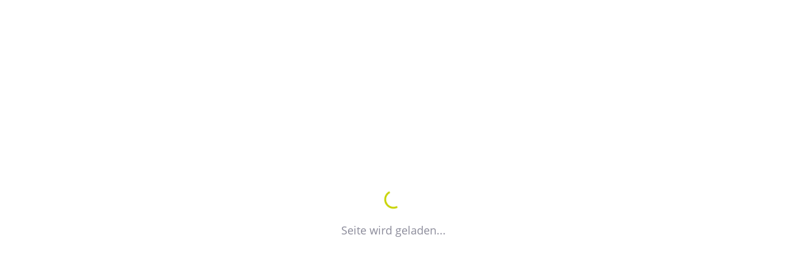

--- FILE ---
content_type: text/html; charset=ISO-8859-15
request_url: https://vdw.zukunft-wohnen-lsa.de/VdW/Mitglieder/index.php?ofs_1=48&La=1&NavID=3594.29&sfkat=1&kat=3509.6&kuo=1&TypSel=3509.14&max=12&starttx=3509.30&startnot=1&platzhalter=3509.478&ModID=9&object=tx%7C3509.1.1&KatID=3509.14
body_size: 14138
content:
<!DOCTYPE html>
<html lang="de-DE">
<head>
	<meta charset="ISO-8859-15">
	<meta name="viewport" content="width=device-width, initial-scale=1" />
			<title>Mitglieder / Verband der Wohnungswirtschaft Sachsen-Anhalt</title>
		<link rel="dns-prefetch" href="//s.w.org" />
	<script type="text/javascript"  src="/layout/vdw-vdwg/js/wp-emoji-inline.js?__ts=1604905824" id="wp-emoji-inline"></script>
	<style type="text/css">
		img.wp-smiley, img.emoji { display: inline !important; border: none !important; box-shadow: none !important; height: 1em !important; width: 1em !important; 
			margin: 0 .07em !important; vertical-align: -0.1em !important; background: none !important; padding: 0 !important;	}
	</style>
	<link rel="stylesheet" id="ikiss-layout-css" href="/layout/vdw-vdwg/layout.css?__ts=1768812266" type="text/css" media="all" />
	<link rel="stylesheet" id="bdt-uikit-css" href="/layout/vdw-vdwg/css/bdt-uikit.css?__ts=1603179118" type="text/css" media="all" />
	<link rel="stylesheet" id="element-pack-site-css" href="/layout/vdw-vdwg/css/element-pack-site.css?__ts=1603179118" type="text/css" media="all" />
	<link rel="stylesheet" id="wp-block-library-css" href="/layout/vdw-vdwg/css/block-style.min.css?__ts=1600160497" type="text/css" media="all" />
	<link rel="stylesheet" id="wp-block-library-theme-css" href="/layout/vdw-vdwg/css/block-theme.min.css?__ts=1600160497" type="text/css" media="all" />
	<link rel="stylesheet" id="contact-form-7-css" href="/layout/vdw-vdwg/css/contact-form.css?__ts=1603444156" type="text/css" media="all" />
	<link rel="stylesheet" id="hide-admin-bar-based-on-user-roles-css"  href="/layout/vdw-vdwg/css/hide-admin-bar.css?__ts=1601034457" type="text/css" media="all" />
	<link rel="stylesheet" id="rs-plugin-settings-css"  href="/layout/vdw-vdwg/css/revslider.css?__ts=1600174253" type="text/css" media="all" />
	<style id="rs-plugin-settings-inline-css" type="text/css">#rs-demo-id {}</style>
	<link rel="stylesheet" id="hfe-style-css"  href="/layout/vdw-vdwg/css/head-foot-elementor.css?__ts=1600174228" type="text/css" media="all" />
	<link rel="stylesheet" id="elementor-icons-css"  href="/layout/vdw-vdwg/css/elementor-icons.min.css?__ts=1615794496" type="text/css" media="all" />
	<link rel="stylesheet" id="elementor-animations-css"  href="/layout/vdw-vdwg/css/animations.min.css?__ts=1603264332" type="text/css" media="all" />
	<link rel="stylesheet" id="elementor-frontend-legacy-css" href="/layout/vdw-vdwg/css/frontend-legacy.min.css?__ts=1603264332" type="text/css" media="all" />
	<link rel="stylesheet" id="elementor-frontend-css" href="/layout/vdw-vdwg/css/frontend.min.css?__ts=1605789989" type="text/css" media="all" />
	<link rel="stylesheet" id="elementor-post-1-css" href="/layout/vdw-vdwg/css25/elementor-post-1.css?__ts=1745393575" type="text/css" media="all" />
	<link rel="stylesheet" id="elementor-post-56-css" href="/layout/vdw-vdwg/css/elementor-post-56.css?__ts=1604325172" type="text/css" media="all" />
	<link rel="stylesheet" id="elementor-post-2978-css" href="/layout/vdw-vdwg/css/elementor-post-2978.css?__ts=1604918436" type="text/css" media="all" />
	<link rel="stylesheet" id="elementor-post-2991-css" href="/layout/vdw-vdwg/css/elementor-post-2991.css?__ts=1604918436" type="text/css" media="all" />
	<link rel="stylesheet" id="elementor-post-3043-css" href="/layout/vdw-vdwg/css/elementor-post-3043.css?__ts=1604918435" type="text/css" media="all" />
	<link rel="stylesheet" id="elementor-post-3079-css" href="/layout/vdw-vdwg/css/elementor-post-3079.css?__ts=1604918436" type="text/css" media="all" />
	<link rel="stylesheet" id="elementor-post-3447-css" href="/layout/vdw-vdwg/css/elementor-post-3447.css?__ts=1604918436" type="text/css" media="all" />
	<link rel="stylesheet" id="elementor-post-3452-css" href="/layout/vdw-vdwg/css/elementor-post-3452.css?__ts=1604918436" type="text/css" media="all" />
	<link rel="stylesheet" id="elementor-post-3455-css" href="/layout/vdw-vdwg/css/elementor-post-3455.css?__ts=1604918436" type="text/css" media="all" />
	<link rel="stylesheet" id="hfe-widgets-style-css" href="/layout/vdw-vdwg/css/elementor-frontend.css?__ts=1600174228" type="text/css" media="all" />
	<link rel="stylesheet" id="megamenu-css"  href="/layout/vdw-vdwg/css/maxmegamenu.css?__ts=1606721674" type="text/css" media="all" />
	<link rel="stylesheet" id="dashicons-css"  href="/layout/vdw-vdwg/css/dashicons.css?__ts=1600160497" type="text/css" media="all" />
	<link rel="stylesheet" id="font-awesome-css"  href="/layout/vdw-vdwg/css/fontawesome.4.7.0.css?__ts=1604579990" type="text/css" media="all" />
	<link rel="stylesheet" id="select2-css"  href="/layout/vdw-vdwg/css/voelas-select2.min.css?__ts=1618482403" type="text/css" media="all" />
	<link rel="stylesheet" id="rvdx-theme-style-css"  href="/layout/vdw-vdwg/css/voelas-style.css?__ts=1613998200" type="text/css" media="all" />
	<link rel="stylesheet" id="cherry-handler-css-css"  href="/layout/vdw-vdwg/css/cherry-handler-styles.css?__ts=1600174234" type="text/css" media="all" />
	<link rel="stylesheet" id="jet-widgets-css"  href="/layout/vdw-vdwg/css/jet-widgets.css?__ts=1600174234" type="text/css" media="all" />
	<link rel="stylesheet" id="jet-widgets-skin-css"  href="/layout/vdw-vdwg/css/jet-widgets-skin.css?__ts=1600174234" type="text/css" media="all" />
	<link rel="stylesheet" id="jet-juxtapose-css-css"  href="/layout/vdw-vdwg/css/jet-widgets-juxtapose.css?__ts=1600174234" type="text/css" media="all" />
	<link rel="stylesheet" id="rx-theme-assistant-skin-css" href="/layout/vdw-vdwg/css/rx-theme-assistant-skin.css?__ts=1600174238" type="text/css" media="all" />
	<link rel="stylesheet" id="rx-theme-assistant-fronend-css" href="/layout/vdw-vdwg/css/rx-theme-assistant-frontend.css?__ts=1600174238" type="text/css" media="all" />
	<link rel="stylesheet" id="rx-theme-assistant-fronend-inline-css" href="/layout/vdw-vdwg/css25/styles-inline.css?__ts=1745385778" type="text/css" media="all" />
	<link rel="stylesheet" id="font-awesome-v4-shims-css"  href="/layout/vdw-vdwg/css/fontawesome5.v4-shims.css?__ts=1600174238" type="text/css" media="all" />
	<link rel="stylesheet" id="wpgdprc.css-css"  href="/layout/vdw-vdwg/css/gdpr-compliance.front.css?__ts=1600174288" type="text/css" media="all" />
	<style id="wpgdprc.css-inline-css" type="text/css">
				div.wpgdprc .wpgdprc-switch .wpgdprc-switch-inner:before { content: 'Ja'; }
				div.wpgdprc .wpgdprc-switch .wpgdprc-switch-inner:after { content: 'Nein'; }
	</style>
	<link rel="stylesheet" id="google-fonts-1-css"  href="/layout/vdw-vdwg/assets/fonts/open-sans.css?__ts=1604325470" type="text/css" media="all" />
	<link rel="stylesheet" id="elementor-icons-shared-0-css" href="/layout/vdw-vdwg/css/fontawesome.css?__ts=1603264332" type="text/css" media="all" />
	<link rel="stylesheet" id="elementor-icons-fa-solid-css" href="/layout/vdw-vdwg/css/fontawesome-solid.css?__ts=1615792677" type="text/css" media="all" />
	<link rel="stylesheet" href="/output/fonts/fontawesome-6/css/all.min.css">
	<link rel="stylesheet" id="ep-flip-box" href="/layout/vdw-vdwg/css/bdthemes-ep-flip-box.css?__ts=1603179118" type="text/css" media="all" />
	<link rel="stylesheet" id="ep-flip-box" href="/layout/vdw-vdwg/css/bdthemes-ep-custom-carousel.css?__ts=1603179118" type="text/css" media="all" />
	<link rel="stylesheet" id="slickslider" href="/layout/vdw-vdwg/css/slickslider.css?__ts=1739443302" type="text/css" media="all" />

	
	
    <script src="/output/js/jquery/jquery-3.7.1.min.js"></script>
    <script src="/output/js/jquery/jquery-ui-1.14.1.min.js"></script>
    <link rel="stylesheet" media="screen" type="text/css" href="/output/js/jquery/jquery-ui.min.css"/>
    <script src="/output/js/jquery/mustache.min.js"></script>
    <script src="/output/js/jquery/jquery-migrate-3.5.2.min.js"></script>
	<script src="/output/js/ikiss/basic.min.js"></script>
	<script src="/layout/vdw-vdwg/js/custom.js?__ts=1618491874"></script>

	
	<script type="text/javascript" src="/layout/vdw-vdwg/js/revslider-rbtools.js?__ts=1600174253" id="tp-tools-js"></script>
	<script type="text/javascript" src="/layout/vdw-vdwg/js/revslider-rs6.js?__ts=1600174253" id="revmin-js"></script>
	<script type="text/javascript" src="/layout/vdw-vdwg/js/revslider-inline.js?__ts=1604905604" id="revmin-inline"></script>
	<script src="/layout/vdw-vdwg/assets/js/slicknav/jquery.slicknav.min.js?__ts=1604325470"></script>
	<script src="/layout/vdw-vdwg/assets/js/layout.js?__ts=1618491819"></script>
	<script src="/output/js/accordion/ikiss-accordion.js"></script>
	<link rel="stylesheet" id="wp-custom-css" href="/layout/vdw-vdwg/css25/wp_custom.css?__ts=1745387999" type="text/css" media="all" />
	<noscript><style id="rocket-lazyload-nojs-css">.rll-youtube-player, [data-lazy-src]{display:none !important;}</style></noscript>

	
	
	<link rel="stylesheet" href="/layout/vdw-vdwg/assets/js/slicknav/slicknav.min.css?__ts=1604325470">
	<link rel="stylesheet" id="css-ikiss" href="/layout/vdw-vdwg/css25/custom-ikiss.css?__ts=1745388001" type="text/css" media="all" />
	<link rel="stylesheet" id="css-ikiss" href="/layout/vdw-vdwg/css/ikiss-formmail.css?__ts=1616422789" type="text/css" media="all" />
	
	
	<script src="/output/js/jquery/jquery.ui.datepicker-de.js"></script>
	<script src="/output/js/ikiss/datepicker.min.js"></script>
	<script>
		var $j= jQuery.noConflict(); // wichtig ohne Parameter
			if(typeof($) == 'undefined') { //nur eine Jquery Version geladen, darum ist $ leer
				$ = $j;
		}
		
		$(function() {
			jQuery = $;
			
			if ($().jqPhotoSwipe) $(".photoswipe-gallery").jqPhotoSwipe({
				galleryOpen: function (gallery){
				}
			});
			
			$('.datepicker').datepicker();
			new ikiss_datepicker('#datepicker_events',{
				datepicker	: {showWeek: false, showOtherMonths: false, selectOtherMonths: false},
				setdate		: false,
				
				query		: { "vJ" : "","vMo" : "","vTag" : "","bJ" : "","bMo" : "","bTag" : ""}
			});
		});
	</script>
		<meta name="author" content="Verband der Wohnungswirtschaft Sachsen-Anhalt">
	<meta name="publisher" content="Verband der Wohnungswirtschaft Sachsen-Anhalt">
	<meta name="designer" content="Advantic GmbH">
	<meta name="copyright" content="&copy; 2026 advantic.de">
	<meta name="robots" content="noindex,follow">
	<meta name="format-detection" content="telephone=no">
		
	
	<meta property="og:locale" content="de_DE">
	<meta property="og:site_name" content="Verband der Wohnungswirtschaft Sachsen-Anhalt">
	<meta name="twitter:card" content="summary_large_image">
	
	
					<meta property="og:type" content="website">
						<meta property="og:title" content="Adressverzeichnis">
			<meta name="twitter:title" content="Adressverzeichnis">
							<meta property="og:description" content="">
				<meta name="twitter:description" content="">
					<meta property="og:url" content="https://vdw.zukunft-wohnen-lsa.de/VdW/Mitglieder/index.php?ModID=9&amp;object=tx%2C3509.1.1&amp;KatID=3509.14&amp;La=1&amp;NavID=3594.29&amp;TypSel=3509.14&amp;kat=3509.6&amp;kuo=1&amp;max=12&amp;ofs_1=48&amp;platzhalter=3509.478&amp;sfkat=1&amp;startnot=1&amp;starttx=3509.30">
		<meta name="twitter:url" content="https://vdw.zukunft-wohnen-lsa.de/VdW/Mitglieder/index.php?ModID=9&amp;object=tx%2C3509.1.1&amp;KatID=3509.14&amp;La=1&amp;NavID=3594.29&amp;TypSel=3509.14&amp;kat=3509.6&amp;kuo=1&amp;max=12&amp;ofs_1=48&amp;platzhalter=3509.478&amp;sfkat=1&amp;startnot=1&amp;starttx=3509.30">
					<meta property="og:image" content="https://vdw.zukunft-wohnen-lsa.de/media/custom/3_5_1_m.JPG?1745390970">
			<meta name="twitter:image" content="https://vdw.zukunft-wohnen-lsa.de/media/custom/3_5_1_m.JPG?1745390970">
			<meta property="og:image:alt" content="Gremien

Wichtige Bindemitglieder innerhalb des Verbandes sind die Fachausschüsse und regionalen Arbeitsgemeinschaften.

Fachaussschüsse:

    Fachausschuss Bau/Technik
    Fachausschuss Wohnungswirtschaft/Betriebswirtschaft/Steuern
    Fachausschuss Berufliche Bildung und Personalentwicklung
    Fachausschuss Multimedia und innovative Entwicklungen in der Wohnungswirtschaft
    Fachausschuss Recht


Mitglieder der Fachausschüsse sind verschiedene Vertreter von Wohnungsgesellschaften und Wohnungsgenossenschaften Sachsen-Anhalts.

Regionale Arbeitsgemeinschaften:

    Arbeitsgemeinschaft Altmark
    Arbeitsgemeinschaft Halle
    Arbeitsgemeinschaft Sachsen-Anhalt Süd
    Arbeitsgemeinschaft Stadt Magdeburg


Mitglieder der regionalen Arbeitsgemeinschaften sind verschiedene Vertreter von Wohnungsgesellschaften Sachsen-Anhalts.">
			<meta name="twitter:image:alt" content="Gremien

Wichtige Bindemitglieder innerhalb des Verbandes sind die Fachausschüsse und regionalen Arbeitsgemeinschaften.

Fachaussschüsse:

    Fachausschuss Bau/Technik
    Fachausschuss Wohnungswirtschaft/Betriebswirtschaft/Steuern
    Fachausschuss Berufliche Bildung und Personalentwicklung
    Fachausschuss Multimedia und innovative Entwicklungen in der Wohnungswirtschaft
    Fachausschuss Recht


Mitglieder der Fachausschüsse sind verschiedene Vertreter von Wohnungsgesellschaften und Wohnungsgenossenschaften Sachsen-Anhalts.

Regionale Arbeitsgemeinschaften:

    Arbeitsgemeinschaft Altmark
    Arbeitsgemeinschaft Halle
    Arbeitsgemeinschaft Sachsen-Anhalt Süd
    Arbeitsgemeinschaft Stadt Magdeburg


Mitglieder der regionalen Arbeitsgemeinschaften sind verschiedene Vertreter von Wohnungsgesellschaften Sachsen-Anhalts.">
			<meta property="og:image" content="https://vdw.zukunft-wohnen-lsa.de/layout/vdw-vdwg/assets/img/placeholder-1200x630.png">
	<meta property="og:image:alt" content="Verband der Wohnungswirtschaft Sachsen-Anhalt">
		
	
	
    
    <link rel="icon" type="image/png" sizes="any" href="https://vdw.zukunft-wohnen-lsa.de/layout/vdw-vdwg/assets/favicon/01-Dachverband-favicon-sRGB.png">
    <link rel="manifest" href="https://vdw.zukunft-wohnen-lsa.de/layout/vdw-vdwg/assets/favicon/manifest.json">
    <meta name="msapplication-TileColor" content="#ffffff">
    <meta name="msapplication-TileImage" content="https://vdw.zukunft-wohnen-lsa.de/layout/vdw-vdwg/assets/favicon/01-Dachverband-favicon-sRGB.png">
    <meta name="theme-color" content="#ffffff">
	

	</head>

<body class="home page-template page-template-elementor_header_footer page page-id-56 ehf-template-voelas ehf-stylesheet-voelas mega-menu-main top-panel-invisible layout-fullwidth blog- blog-image-size-original elementor-default elementor-template-full-width elementor-kit-1 elementor-page elementor-page-56 desktop-layout  ikiss-body">
	
			<script>
			if (navigator.cookieEnabled) {
				$(function() {
					var showCookieNote = ikiss_basic.getCookie('ikiss-cookie-note-off');
					if (showCookieNote !== false) return;
					$('#cookie-note').slideDown();
					$('#cookie-note-accept, #cookie-note-hide').click(function() {
						var setCk = ikiss_basic.setCookie, _paq = window._paq || [];
						setCk('ikiss-cookie-note-off', 1, 365);
						setCk('ikiss-cookie-msg');
						setCk('ikiss-tracking');
						_paq.push(['trackEvent', 'hideCookieNote', 'click']);
						$('#cookie-note').slideUp();
						if ($(this).attr('id') == 'cookie-note-accept') {
							_paq.push(['trackEvent', 'acceptTracking', 'click']);
							setCk('ikiss-tracking-on', 1, 365);
							window.location.reload();
						}
						if ($(this).attr('id') == 'cookie-note-hide') {
							setCk('ikiss-tracking-on');
							var allCk = document.cookie.split(';'), i=0, cCk;
							for (; i < allCk.length; i++) {
								cCk = allCk[i].trim();
								/^_pk_/g.test(cCk) && setCk(cCk.split('=')[0]);
							}
						}
					});
				});
			}
		</script>
		<div id="cookie-note" class="cookie-note bottom-left" data-ikiss-mfid="41.3594.1.1">
			<div class="pull-left">
							<div style="display:inline" class="text3"><p>Dieser Internetauftritt verwendet Cookies f&uuml;r pers&ouml;nliche Einstellungen und besondere Funktionen.</p>
<p>Au&szlig;erdem m&ouml;chten wir Cookies auch verwenden, um statistische Daten zur Nutzung unseres Angebots zu sammeln. Daf&uuml;r bitten wir um Ihr Einverst&auml;ndnis.</p>
<p><strong><a href="Datenschutz#Cookies">Mehr dazu in unserer Datenschutzerkl&auml;rung.</a></strong></p></div>
						</div>
			<div class="pull-right">
				<button id="cookie-note-hide" class="btn grayscale"><i class="far fa-times" aria-hidden="true"></i>Ausblenden</button><br class="hide"><button id="cookie-note-accept" class="btn"><i class="far fa-check" aria-hidden="true"></i>Einverstanden</button>
			</div>
		</div>
		

	
	<div class="page-preloader-cover">
		<div class="page-preloader"></div>
		<div class="page-preloader-content">Seite wird geladen...</div>
	</div>
	<div id="page" class="site">
		<a class="skip-link screen-reader-text" href="#content">Skip to content</a>
		<header id="masthead" class="site-header ">
			<div data-elementor-type="wp-post" data-elementor-id="141" class="elementor elementor-141" data-elementor-settings="[]">
				<div class="elementor-inner">
					<div class="elementor-section-wrap">
						<div class="elementor-section elementor-top-section elementor-element elementor-element-683814a elementor-section-stretched header-one header-sticky elementor-section-boxed elementor-section-height-default elementor-section-height-default ikiss-headnav" data-id="683814a" data-element_type="section" data-settings="{&quot;stretch_section&quot;:&quot;section-stretched&quot;}"  data-spy="affix" data-offset-top="50">
							<div class="elementor-container elementor-column-gap-no">
								<div class="elementor-row">
									<div class="elementor-column elementor-col-100 elementor-top-column elementor-element elementor-element-d380cf3" data-id="d380cf3" data-element_type="column" id="top-menu-container">
										<div class="elementor-column-wrap elementor-element-populated">
											<div class="elementor-widget-wrap">
												<div class="elementor-section elementor-inner-section elementor-element elementor-element-eaf1703 elementor-section-content-middle elementor-section-boxed elementor-section-height-default elementor-section-height-default" data-id="eaf1703" data-element_type="section">
													<div class="elementor-container elementor-column-gap-no">
														<div class="elementor-row">
															<div class="elementor-column elementor-col-25 elementor-inner-column elementor-element elementor-element-9a2fe19 header-logo-cover" data-id="9a2fe19" data-element_type="column">
																<div class="elementor-column-wrap elementor-element-populated">
																	<div class="elementor-widget-wrap">
																		<div class="elementor-element elementor-element-cea9916 elementor-widget elementor-widget-rx-theme-assistant-logo" data-id="cea9916" data-element_type="widget" data-widget_type="rx-theme-assistant-logo.default">
																			<div class="elementor-widget-container">
																				<div class="elementor-rx-theme-assistant-logo rx-theme-assistant-addons ">
																					<div class="rx-logo rx-logo-type-image rx-logo-display-block">
																						<div class="rx-logo__link" data-ikiss-mfid="41.3594.1.1"><a href="https://www.zukunft-wohnen-lsa.de/" title="Zur Hauptseite"><img
    																							        																					src="/output/img.php?id=3509.396.1&amp;fm=g&amp;mfm=m"
    																					        																					class="rx-logo__img" alt="Zukunft Wohnen" width="143" height="147"></a></div>
																					</div>
																				</div>
																			</div>
																		</div>
																	</div>
																</div>
															</div>
															<div class="elementor-column elementor-col-25 elementor-inner-column elementor-element elementor-element-1773fec" data-id="1773fec" data-element_type="column">
																<div class="elementor-column-wrap elementor-element-populated">
																	<div class="elementor-widget-wrap">
																		<div class="elementor-element elementor-element-2a390f4 elementor-widget elementor-widget-wp-widget-maxmegamenu" data-id="2a390f4" data-element_type="widget" data-widget_type="wp-widget-maxmegamenu.default">
																			<div class="elementor-widget-container">
																				<nav id="nav-mob" class="hide-lg" aria-label="Mobile Navigation"></nav>
																				<div id="mega-menu-wrap-main" class="mega-menu-wrap hide-md">
																					
																					
	<ul id="rid_0" class="nlv_1">
		<li id="nlt_3594_18" class="npt_off npt_first"><a href="/redirect.phtml?extlink=1&amp;La=1&amp;url_fid=3595.39.1" target="_top" id="nid_3594_18" class="nlk_off npt_first">Home</a></li>
		<li id="nlt_3594_1" class="npt_off childs"><a href="/Aktuelles/" id="nid_3594_1" class="nlk_off childs">Aktuelles</a>
		<ul id="rid_3594_1" class="nlv_2">
			<li id="nlt_3594_54" class="npt_off npt_first npt_last"><a href="/Aktuelles/Veranstaltungen/" id="nid_3594_54" class="nlk_off npt_first npt_last">Veranstaltungen</a></li>
		</ul>
		</li>
		<li id="nlt_3594_25" class="npt_on childs npt_nolink"><a href="/VdW/" id="nid_3594_25" class="nlk_on childs npt_nolink">VdW</a>
		<ul id="rid_3594_25" class="nlv_2">
			<li id="nlt_3594_26" class="npt_off npt_first npt_nolink"><a href="/VdW/Gesch%C3%A4ftsstelle/" id="nid_3594_26" class="nlk_off npt_first npt_nolink">Geschäftsstelle</a></li>
			<li id="nlt_3594_27" class="npt_off npt_nolink"><a href="/VdW/Organe-Gremien/" id="nid_3594_27" class="nlk_off npt_nolink">Organe &amp; Gremien</a></li>
			<li id="nlt_3594_28" class="npt_off npt_nolink"><a href="/VdW/Kooperationen/" id="nid_3594_28" class="nlk_off npt_nolink">Kooperationen</a></li>
			<li id="nlt_3594_29" class="npt_on"><a href="/VdW/Mitglieder/" id="nid_3594_29" class="nlk_on">Mitglieder</a></li>
			<li id="nlt_3594_30" class="npt_off npt_last"><a href="/VdW/Au%C3%9Ferordentliche-Mitglieder/" id="nid_3594_30" class="nlk_off npt_last">Außerordentliche Mitglieder</a></li>
		</ul>
		</li>
		<li id="nlt_3594_38" class="npt_off npt_last npt_nolink"><a href="/Stellen/" id="nid_3594_38" class="nlk_off npt_last npt_nolink">Stellen</a></li>
	</ul>
  
																				</div>
																			</div>
																		</div>
																	</div>
																</div>
															</div>
															<div class="elementor-column elementor-col-25 elementor-inner-column elementor-element elementor-element-329f4e81 header-button-cover" data-id="329f4e81" data-element_type="column">
																<div class="elementor-column-wrap elementor-element-populated">
																	<div class="elementor-widget-wrap">
																		<div class="elementor-element elementor-element-4fb9a3b2 elementor-view-default elementor-widget elementor-widget-icon" data-id="4fb9a3b2" data-element_type="widget" data-widget_type="icon.default">
																			<div class="elementor-widget-container">
																				<div class="elementor-icon-wrapper">
																					<div class="elementor-icon elementor-animation-grow">
																						<a href="/Kurzmen%C3%BC/Suche"><i aria-hidden="true" class="fas fa-search"></i></a>
																					</div>
																				</div>
																			</div>
																		</div>
																	</div>
																</div>
															</div>
															<div class="elementor-column elementor-col-25 elementor-inner-column elementor-element elementor-element-fbeb017 header-button-cover" data-id="fbeb017" data-element_type="column">
																<div class="elementor-column-wrap elementor-element-populated">
																	<div class="elementor-widget-wrap">
																		<div class="elementor-element elementor-element-1b82433 elementor-align-right elementor-widget__width-auto header-btn elementor-widget elementor-widget-button">
																			<div class="elementor-widget-container">
																				<div class="elementor-button-wrapper">
																					     																						<a href="/Home/index.php?La=1&object=tx,3509.73.1&kat=&kuo=2&sub=0" class="elementor-button-link elementor-button elementor-size-md" role="button">
																					    																							<span class="elementor-button-content-wrapper">
																								<span class="elementor-button-text">Login</span>
																							</span>
																						</a>
																																									</div>
																			</div>
																		</div>
																	</div>
																</div>
															</div>
														</div>
													</div>
												</div>
											</div>
										</div>
									</div>
								</div>
							</div>
						</div>
													<section class="elementor-section elementor-top-section elementor-element elementor-element-d8cc03e elementor-section-stretched elementor-section-full_width elementor-section-height-default elementor-section-height-default ikiss-headpic-wrap" data-id="d8cc03e" data-element_type="section">
								<div class="elementor-rx-theme-assistant-dynamic-breadcrumbs rx-theme-assistant-addons rxta-dynamic-breadcrumbs ikiss-headpic" style="background-image:url('/output/img.php?id=3.5.1&amp;fm=g&amp;mfm=m')" data-ikiss-mfid="6.3.5.1">
									<div class="rxta-dynamic-breadcrumbs_bg-overlay"></div>
									<div class="rxta-dynamic-breadcrumbs-module rxta-breadcrumbs-column-reverse container">
										<h1 class="page-title">
										    Mitglieder</h1>
										<div class="rxta-dynamic-breadcrumbs_content ikiss-breadcrumb">
											<div class="rxta-dynamic-breadcrumbs_wrap">
												<ol aria-label="Navigationspfad">
		<li class="npt_on npt_first childs"><a href="/VdW/" class="nlk_on npt_first childs">VdW</a></li>
		<li class="npt_on npt_last"><a href="/VdW/Mitglieder/" aria-current="page" class="nlk_on npt_last">Mitglieder</a></li>
</ol>
											</div>
										</div>
									</div>
								</div>
							</section>
											</div>
				</div>
			</div>
		</header><!-- #masthead -->
		<div id="content" class="site-content ">
			<div class="site-content__wrap">
				<div class="row">
					<div id="primary" class="col-xs-12">
						<main id="main" class="site-main">
							<article id="post-56" class="post-56 page type-page status-publish hentry">
								<div class="page-content">
									<div data-elementor-type="wp-page" data-elementor-id="56" class="elementor elementor-56" data-elementor-settings="[]">
										<div class="elementor-inner">
											<div class="elementor-section-wrap">
																								          <div id="content-ikiss" class="container">
        <div class="row">
        
        
                    
            
            <div class="main-content col-xs-12 col-lg-12 col-xl-12">
                <strong id="jump-content" class="sr-only">Inhalt</strong>
                <div style="display:inline" class="text3"><form id="SFm" name="SFm" rel="nofollow" action="/VdW/Mitglieder/index.php" method="get" target="_self" style="display:inline">
<input type="hidden" name="ModID" value="9">
<input type="hidden" name="object" value="tx,3509.1.1">
<input type="hidden" name="La" value="1">
<input type="hidden" name="NavID" value="3594.29">		<div></div>
<div><h2 class="page-title"><span style="text-align: center; display: block;">Mitglieder VdW</span></h2></div>
<div></div>
<div style="display:inline">
<p style="text-align: center;">Sicheres Wohnen ist nicht nur f&uuml;r den einzelnen B&uuml;rger, sondern auch f&uuml;r den sozialen Frieden in der Gemeinde ein Zeichen f&uuml;r Stabilit&auml;t. Daf&uuml;r tragen insbesondere die kommunalen Wohnungsunternehmen Verantwortung. Sie gew&auml;hrleisten sozialvertr&auml;gliche Mieten, Wohnsicherheit und Geborgenheit f&uuml;r ihre Mieter.</p>
<p style="text-align: center;">Dar&uuml;ber hinaus sind sie bedeutende Auftraggeber f&uuml;r die lokale Wirtschaft, f&uuml;r Handwerker und Dienstleister. Nachfolgend sind alle Mitglieder des VdW mit Gesch&auml;ftsf&uuml;hrung, Anschrift, Telefon- und Fax-Nummer benannt.</p>
<p><br></p>
</div>
		
	<div class="inputs">
				<div class="row">
			<input type="hidden" name="max" value="12" />

			
			<input type="hidden" name="KatID" value="3509.14">
<input type="hidden" name="TypSel" value="3509.14">
						<div class="column-2">
							<label for="name">Suchbegriff:</label>
							<input type="text" name="text" value="" id="name">						</div>
					<input type="hidden" name="kat" value="3509.6">
				<div class="column-2">
					 <label for="plz">Postleitzahl:</label>
					<input type="text" name="plzlike" value="" id="plz">				</div>
						</div>
			<div class="row">
		 				<div class="column-2">
					<label for="ort">Ort:</label>
					<select name="ort"  id="ort">
<option value="">-keine Auswahl-</option>
<option value="Aken">Aken</option>
<option value="Allstedt">Allstedt</option>
<option value="Annaburg">Annaburg</option>
<option value="Aschersleben">Aschersleben</option>
<option value="Bad D&uuml;rrenberg">Bad D&uuml;rrenberg</option>
<option value="Barby">Barby</option>
<option value="Barleben">Barleben</option>
<option value="Beetzendorf">Beetzendorf</option>
<option value="Beispielort">Beispielort</option>
<option value="Benndorf">Benndorf</option>
<option value="Berlin">Berlin</option>
<option value="Bernburg">Bernburg</option>
<option value="Bismark">Bismark</option>
<option value="Bitterfeld-Wolfen">Bitterfeld-Wolfen</option>
<option value="Bitterfeld-Wolfen OT Bitterfeld">Bitterfeld-Wolfen OT Bitterfeld</option>
<option value="Bitterfeld-Wolfen OT Greppin">Bitterfeld-Wolfen OT Greppin</option>
<option value="Bitterfeld-Wolfen OT Holzwei&szlig;ig">Bitterfeld-Wolfen OT Holzwei&szlig;ig</option>
<option value="Blankenburg">Blankenburg</option>
<option value="Bochum">Bochum</option>
<option value="B&ouml;rdeland">B&ouml;rdeland</option>
<option value="Braunsbedra">Braunsbedra</option>
<option value="Braunschweig">Braunschweig</option>
<option value="Burg">Burg</option>
<option value="Calbe">Calbe</option>
<option value="Calbe/Saale">Calbe/Saale</option>
<option value="Chemnitz">Chemnitz</option>
<option value="Coswig">Coswig</option>
<option value="Dessau-Ro&szlig;lau">Dessau-Ro&szlig;lau</option>
<option value="Diesdorf">Diesdorf</option>
<option value="Die&szlig;en">Die&szlig;en</option>
<option value="Dresden">Dresden</option>
<option value="D&uuml;sseldorf">D&uuml;sseldorf</option>
<option value="Egeln">Egeln</option>
<option value="Eilsleben">Eilsleben</option>
<option value="Elbe-Parey/OT Parey">Elbe-Parey/OT Parey</option>
<option value="Frankfurt am Main">Frankfurt am Main</option>
<option value="Freyburg">Freyburg</option>
<option value="Freyburg/Unstrut">Freyburg/Unstrut</option>
<option value="Gardelegen">Gardelegen</option>
<option value="Genthin">Genthin</option>
<option value="Gerwisch">Gerwisch</option>
<option value="Gommern">Gommern</option>
<option value="Gr&auml;fenhainichen">Gr&auml;fenhainichen</option>
<option value="G&uuml;sten">G&uuml;sten</option>
<option value="Halberstadt">Halberstadt</option>
<option value="Haldensleben">Haldensleben</option>
<option value="Halle">Halle</option>
<option value="Halle (Saale)">Halle (Saale)</option>
<option value="Halle-Neustadt">Halle-Neustadt</option>
<option value="Hamburg">Hamburg</option>
<option value="Hannover">Hannover</option>
<option value="Hansestadt Salzwedel">Hansestadt Salzwedel</option>
<option value="Hansestadt Stendal">Hansestadt Stendal</option>
<option value="Harbke">Harbke</option>
<option value="Harzgerode">Harzgerode</option>
<option value="Havelberg">Havelberg</option>
<option value="Hettstedt">Hettstedt</option>
<option value="Hohe B&ouml;rde OT Niederndodeleben">Hohe B&ouml;rde OT Niederndodeleben</option>
<option value="Hohenm&ouml;lsen">Hohenm&ouml;lsen</option>
<option value="H&uuml;rth">H&uuml;rth</option>
<option value="Ilsenburg">Ilsenburg</option>
<option value="Jena">Jena</option>
<option value="Jessen (Elster)">Jessen (Elster)</option>
<option value="Kalbe/M.">Kalbe/M.</option>
<option value="Karsdorf">Karsdorf</option>
<option value="Kl&ouml;tze">Kl&ouml;tze</option>
<option value="K&ouml;ln">K&ouml;ln</option>
<option value="K&ouml;then">K&ouml;then</option>
<option value="Landsberg">Landsberg</option>
<option value="Langenbogen">Langenbogen</option>
<option value="Leipzig">Leipzig</option>
<option value="Leuna">Leuna</option>
<option value="L&uuml;tzen">L&uuml;tzen</option>
<option value="Lutherstadt Eisleben">Lutherstadt Eisleben</option>
<option value="Lutherstadt Wittenberg">Lutherstadt Wittenberg</option>
<option value="Magdeburg">Magdeburg</option>
<option value="Mansfeld-Lutherstadt">Mansfeld-Lutherstadt</option>
<option value="Merseburg">Merseburg</option>
<option value="M&ouml;ckern">M&ouml;ckern</option>
<option value="Naumburg">Naumburg</option>
<option value="Nebra">Nebra</option>
<option value="Niedere B&ouml;rde OT Gro&szlig; Ammensleben">Niedere B&ouml;rde OT Gro&szlig; Ammensleben</option>
<option value="Oberharz am Brocken OT Elbingerode">Oberharz am Brocken OT Elbingerode</option>
<option value="Oebisfelde">Oebisfelde</option>
<option value="Oschersleben">Oschersleben</option>
<option value="Oschersleben  OT Hadmersleben">Oschersleben  OT Hadmersleben</option>
<option value="Oschersleben (Bode)">Oschersleben (Bode)</option>
<option value="Osterburg">Osterburg</option>
<option value="Osterwieck">Osterwieck</option>
<option value="Potsdam">Potsdam</option>
<option value="Quedlinburg">Quedlinburg</option>
<option value="Querfurt">Querfurt</option>
<option value="Salzwedel">Salzwedel</option>
<option value="Sangerhausen">Sangerhausen</option>
<option value="Sch&ouml;nebeck">Sch&ouml;nebeck</option>
<option value="Sch&ouml;nebeck (Elbe)">Sch&ouml;nebeck (Elbe)</option>
<option value="Sch&ouml;nhausen">Sch&ouml;nhausen</option>
<option value="Schraplau">Schraplau</option>
<option value="Seegebiet Mansfelder Land">Seegebiet Mansfelder Land</option>
<option value="Seehausen">Seehausen</option>
<option value="Stadt Wanzleben - B&ouml;rde">Stadt Wanzleben - B&ouml;rde</option>
<option value="Stapelburg">Stapelburg</option>
<option value="Sta&szlig;furt">Sta&szlig;furt</option>
<option value="Stendal">Stendal</option>
<option value="S&uuml;dharz">S&uuml;dharz</option>
<option value="Tangerh&uuml;tte">Tangerh&uuml;tte</option>
<option value="Tangerm&uuml;nde">Tangerm&uuml;nde</option>
<option value="Thale">Thale</option>
<option value="Wanzleben-B&ouml;rde">Wanzleben-B&ouml;rde</option>
<option value="Wei&szlig;enfels">Wei&szlig;enfels</option>
<option value="Wernigerode">Wernigerode</option>
<option value="Wolmirstedt">Wolmirstedt</option>
<option value="Zahna-Elster  OT Elster">Zahna-Elster  OT Elster</option>
<option value="Zeitz">Zeitz</option>
<option value="Zeitz OT Thei&szlig;en">Zeitz OT Thei&szlig;en</option>
<option value="Zerbst">Zerbst</option>
<option value="Zielitz">Zielitz</option>
</select>
				</div>
						
		</div>
	</div>
	
	
				<input type="hidden" name="kuo" value="1">
<input type="hidden" name="sfkat" value="1">
<input type="hidden" name="max" value="12">
<input type="hidden" name="platzhalter" value="3509.478">		
	
	<button class="btn" title="Suchmaske absenden"><i class="far fa-search" aria-hidden="true"></i>suchen</button>
		
	
	<nav aria-label="ABC-Navigation">
		<ol class="abc-list"><li><a rel="nofollow" href="?ModID=9&object=tx%7C3509.1.1&KatID=3509.14&La=1&NavID=3594.29&TypSel=3509.14&kat=3509.6&kuo=1&max=12&ofs_1=48&platzhalter=3509.478&sfkat=1&startnot=1&starttx=3509.30&amp;alpha=A">A</a></li><li><a rel="nofollow" href="?ModID=9&object=tx%7C3509.1.1&KatID=3509.14&La=1&NavID=3594.29&TypSel=3509.14&kat=3509.6&kuo=1&max=12&ofs_1=48&platzhalter=3509.478&sfkat=1&startnot=1&starttx=3509.30&amp;alpha=B">B</a></li><li><a rel="nofollow" href="?ModID=9&object=tx%7C3509.1.1&KatID=3509.14&La=1&NavID=3594.29&TypSel=3509.14&kat=3509.6&kuo=1&max=12&ofs_1=48&platzhalter=3509.478&sfkat=1&startnot=1&starttx=3509.30&amp;alpha=C">C</a></li><li><a rel="nofollow" href="?ModID=9&object=tx%7C3509.1.1&KatID=3509.14&La=1&NavID=3594.29&TypSel=3509.14&kat=3509.6&kuo=1&max=12&ofs_1=48&platzhalter=3509.478&sfkat=1&startnot=1&starttx=3509.30&amp;alpha=D">D</a></li><li>E</li><li><a rel="nofollow" href="?ModID=9&object=tx%7C3509.1.1&KatID=3509.14&La=1&NavID=3594.29&TypSel=3509.14&kat=3509.6&kuo=1&max=12&ofs_1=48&platzhalter=3509.478&sfkat=1&startnot=1&starttx=3509.30&amp;alpha=F">F</a></li><li><a rel="nofollow" href="?ModID=9&object=tx%7C3509.1.1&KatID=3509.14&La=1&NavID=3594.29&TypSel=3509.14&kat=3509.6&kuo=1&max=12&ofs_1=48&platzhalter=3509.478&sfkat=1&startnot=1&starttx=3509.30&amp;alpha=G">G</a></li><li><a rel="nofollow" href="?ModID=9&object=tx%7C3509.1.1&KatID=3509.14&La=1&NavID=3594.29&TypSel=3509.14&kat=3509.6&kuo=1&max=12&ofs_1=48&platzhalter=3509.478&sfkat=1&startnot=1&starttx=3509.30&amp;alpha=H">H</a></li><li><a rel="nofollow" href="?ModID=9&object=tx%7C3509.1.1&KatID=3509.14&La=1&NavID=3594.29&TypSel=3509.14&kat=3509.6&kuo=1&max=12&ofs_1=48&platzhalter=3509.478&sfkat=1&startnot=1&starttx=3509.30&amp;alpha=I">I</a></li><li>J</li><li><a rel="nofollow" href="?ModID=9&object=tx%7C3509.1.1&KatID=3509.14&La=1&NavID=3594.29&TypSel=3509.14&kat=3509.6&kuo=1&max=12&ofs_1=48&platzhalter=3509.478&sfkat=1&startnot=1&starttx=3509.30&amp;alpha=K">K</a></li><li><a rel="nofollow" href="?ModID=9&object=tx%7C3509.1.1&KatID=3509.14&La=1&NavID=3594.29&TypSel=3509.14&kat=3509.6&kuo=1&max=12&ofs_1=48&platzhalter=3509.478&sfkat=1&startnot=1&starttx=3509.30&amp;alpha=L">L</a></li><li><a rel="nofollow" href="?ModID=9&object=tx%7C3509.1.1&KatID=3509.14&La=1&NavID=3594.29&TypSel=3509.14&kat=3509.6&kuo=1&max=12&ofs_1=48&platzhalter=3509.478&sfkat=1&startnot=1&starttx=3509.30&amp;alpha=M">M</a></li><li><a rel="nofollow" href="?ModID=9&object=tx%7C3509.1.1&KatID=3509.14&La=1&NavID=3594.29&TypSel=3509.14&kat=3509.6&kuo=1&max=12&ofs_1=48&platzhalter=3509.478&sfkat=1&startnot=1&starttx=3509.30&amp;alpha=N">N</a></li><li>O</li><li><a rel="nofollow" href="?ModID=9&object=tx%7C3509.1.1&KatID=3509.14&La=1&NavID=3594.29&TypSel=3509.14&kat=3509.6&kuo=1&max=12&ofs_1=48&platzhalter=3509.478&sfkat=1&startnot=1&starttx=3509.30&amp;alpha=P">P</a></li><li>Q</li><li><a rel="nofollow" href="?ModID=9&object=tx%7C3509.1.1&KatID=3509.14&La=1&NavID=3594.29&TypSel=3509.14&kat=3509.6&kuo=1&max=12&ofs_1=48&platzhalter=3509.478&sfkat=1&startnot=1&starttx=3509.30&amp;alpha=R">R</a></li><li><a rel="nofollow" href="?ModID=9&object=tx%7C3509.1.1&KatID=3509.14&La=1&NavID=3594.29&TypSel=3509.14&kat=3509.6&kuo=1&max=12&ofs_1=48&platzhalter=3509.478&sfkat=1&startnot=1&starttx=3509.30&amp;alpha=S">S</a></li><li>T</li><li><a rel="nofollow" href="?ModID=9&object=tx%7C3509.1.1&KatID=3509.14&La=1&NavID=3594.29&TypSel=3509.14&kat=3509.6&kuo=1&max=12&ofs_1=48&platzhalter=3509.478&sfkat=1&startnot=1&starttx=3509.30&amp;alpha=U">U</a></li><li><a rel="nofollow" href="?ModID=9&object=tx%7C3509.1.1&KatID=3509.14&La=1&NavID=3594.29&TypSel=3509.14&kat=3509.6&kuo=1&max=12&ofs_1=48&platzhalter=3509.478&sfkat=1&startnot=1&starttx=3509.30&amp;alpha=V">V</a></li><li><a rel="nofollow" href="?ModID=9&object=tx%7C3509.1.1&KatID=3509.14&La=1&NavID=3594.29&TypSel=3509.14&kat=3509.6&kuo=1&max=12&ofs_1=48&platzhalter=3509.478&sfkat=1&startnot=1&starttx=3509.30&amp;alpha=W">W</a></li><li>X</li><li>Y</li><li><a rel="nofollow" href="?ModID=9&object=tx%7C3509.1.1&KatID=3509.14&La=1&NavID=3594.29&TypSel=3509.14&kat=3509.6&kuo=1&max=12&ofs_1=48&platzhalter=3509.478&sfkat=1&startnot=1&starttx=3509.30&amp;alpha=Z">Z</a></li><li><a rel="nofollow" class="all" href="?ModID=9&object=tx%7C3509.1.1&KatID=3509.14&La=1&NavID=3594.29&TypSel=3509.14&kat=3509.6&kuo=1&max=12&ofs_1=48&platzhalter=3509.478&sfkat=1&startnot=1&starttx=3509.30">Alle</a></li></ol><script>$(function () {if (window.ikiss_basic) ikiss_basic.setAlphanav("abc-list");});</script>	</nav>
	
	</form><div class="elementor-row ikiss-adrlist50">
		<div class="elementor-column elementor-col-100 elementor-top-column elementor-element elementor-element-7df83af" data-id="7df83af" data-element_type="column">
			<div class="elementor-column-wrap elementor-element-populated">
				<div class="elementor-widget-wrap">
					<div class="elementor-section elementor-inner-section elementor-element elementor-element-9e5c667 elementor-section-boxed elementor-section-height-default elementor-section-height-default" data-id="9e5c667" data-element_type="section"><div class="elementor-container elementor-column-gap-extended"><div class="elementor-row">   
						<div class="elementor-column elementor-col-33 elementor-inner-column elementor-element" data-element_type="column" data-ikiss-mfid="9.3509.57.1">
							<div class="elementor-column-wrap elementor-element-populated">
								<div class="elementor-widget-wrap">
									<div class="elementor-element elementor-widget elementor-widget-bdt-member" data-element_type="widget" data-widget_type="bdt-member.bdt-band">
										<div class="elementor-widget-container">
											<div class="bdt-member bdt-member-skin-band bdt-transition-toggle">
												<div class="bdt-member-item-wrapper">
													<div class="bdt-member-photo-wrapper bdt-image-mask">
														<div class="bdt-member-photo">
															<div class="">
																																	<img src="/media/custom/3509_242_1_t.JPG?1605612080" alt="Wohnungsbau- und Verwaltungsgesellschaft Tangerm&uuml;nde mbH" />
																															</div>
		 												</div>
														<div class="bdt-member-icons">
															 
																	<a href="tel:+493932273500" class="bdt-member-icon" target="_blank" title="Anrufen (Festnetz)" bdt-tooltip="" aria-expanded="false"><i aria-hidden="true" class="fa-fw fas fa-phone"></i></a>
																 
																	<a href="mailto:info@wbvg-tangermuende.de" class="bdt-member-icon" target="_blank" title="E-Mail schreiben" bdt-tooltip="" aria-expanded="false"><i aria-hidden="true" class="fa-fw fas fa-envelope"></i></a>
																 
																	<a href="http://www.wbvg-tangermuende.de" class="bdt-member-icon" target="_blank" title="Externer Link" bdt-tooltip="" aria-expanded="false"><i aria-hidden="true" class="fa-fw fas fa-globe-europe"></i></a>
																 
														</div>
													</div>
													<div class="bdt-member-description">
														<span class="bdt-member-name">
															<a href="/VdW/Mitglieder/Wohnungsbau-und-Verwaltungsgesellschaft-Tangerm%C3%BCnde-mbH.php?object=tx,3509.1.1&amp;ModID=9&amp;FID=3509.57.1&amp;NavID=3594.29&amp;La=1">
																Wohnungsbau- und Verwaltungsgesellschaft Tangerm&uuml;nde mbH															</a>
														</span>
																													<div class="bdt-member-text bdt-content-wrap">
																<strong>Ansprechpartnerin</strong><br> Dana Hinz															</div>
																											</div>
												</div>
											</div>
										</div>
									</div>
								</div>
							</div>
						</div>
						   
						<div class="elementor-column elementor-col-33 elementor-inner-column elementor-element" data-element_type="column" data-ikiss-mfid="9.3509.15.1">
							<div class="elementor-column-wrap elementor-element-populated">
								<div class="elementor-widget-wrap">
									<div class="elementor-element elementor-widget elementor-widget-bdt-member" data-element_type="widget" data-widget_type="bdt-member.bdt-band">
										<div class="elementor-widget-container">
											<div class="bdt-member bdt-member-skin-band bdt-transition-toggle">
												<div class="bdt-member-item-wrapper">
													<div class="bdt-member-photo-wrapper bdt-image-mask">
														<div class="bdt-member-photo">
															<div class="">
																																	<img src="/media/custom/3509_259_1_t.JPG?1605612093" alt="Wohnungsbaugesellschaft Barby mbH" />
																															</div>
		 												</div>
														<div class="bdt-member-icons">
															 
																	<a href="tel:+49392983491" class="bdt-member-icon" target="_blank" title="Anrufen (Festnetz)" bdt-tooltip="" aria-expanded="false"><i aria-hidden="true" class="fa-fw fas fa-phone"></i></a>
																 
																	<a href="mailto:info@bwz-zerbst.de" class="bdt-member-icon" target="_blank" title="E-Mail schreiben" bdt-tooltip="" aria-expanded="false"><i aria-hidden="true" class="fa-fw fas fa-envelope"></i></a>
																 
														</div>
													</div>
													<div class="bdt-member-description">
														<span class="bdt-member-name">
															<a href="/VdW/Mitglieder/Wohnungsbaugesellschaft-Barby-mbH.php?object=tx,3509.1.1&amp;ModID=9&amp;FID=3509.15.1&amp;NavID=3594.29&amp;La=1">
																Wohnungsbaugesellschaft Barby mbH															</a>
														</span>
																													<div class="bdt-member-text bdt-content-wrap">
																<strong>Ansprechpartnerin</strong><br> Daniela Kock															</div>
																											</div>
												</div>
											</div>
										</div>
									</div>
								</div>
							</div>
						</div>
						   
						<div class="elementor-column elementor-col-33 elementor-inner-column elementor-element" data-element_type="column" data-ikiss-mfid="9.3509.58.1">
							<div class="elementor-column-wrap elementor-element-populated">
								<div class="elementor-widget-wrap">
									<div class="elementor-element elementor-widget elementor-widget-bdt-member" data-element_type="widget" data-widget_type="bdt-member.bdt-band">
										<div class="elementor-widget-container">
											<div class="bdt-member bdt-member-skin-band bdt-transition-toggle">
												<div class="bdt-member-item-wrapper">
													<div class="bdt-member-photo-wrapper bdt-image-mask">
														<div class="bdt-member-photo">
															<div class="">
																																	<img src="/media/custom/3509_224_1_t.JPG?1605612044" alt="Wohnungsbaugesellschaft Coswig/Anhalt mbH" />
																															</div>
		 												</div>
														<div class="bdt-member-icons">
															 
																	<a href="tel:+49349034060" class="bdt-member-icon" target="_blank" title="Anrufen (Festnetz)" bdt-tooltip="" aria-expanded="false"><i aria-hidden="true" class="fa-fw fas fa-phone"></i></a>
																 
																	<a href="mailto:info@wbg-coswig.de" class="bdt-member-icon" target="_blank" title="E-Mail schreiben" bdt-tooltip="" aria-expanded="false"><i aria-hidden="true" class="fa-fw fas fa-envelope"></i></a>
																 
																	<a href="http://www.wbg-coswig.de/" class="bdt-member-icon" target="_blank" title="Externer Link" bdt-tooltip="" aria-expanded="false"><i aria-hidden="true" class="fa-fw fas fa-globe-europe"></i></a>
																 
														</div>
													</div>
													<div class="bdt-member-description">
														<span class="bdt-member-name">
															<a href="/VdW/Mitglieder/Wohnungsbaugesellschaft-Coswig-Anhalt-mbH.php?object=tx,3509.1.1&amp;ModID=9&amp;FID=3509.58.1&amp;NavID=3594.29&amp;La=1">
																Wohnungsbaugesellschaft Coswig/Anhalt mbH															</a>
														</span>
																													<div class="bdt-member-text bdt-content-wrap">
																<strong>Ansprechpartnerin</strong><br> Claudia Leier															</div>
																											</div>
												</div>
											</div>
										</div>
									</div>
								</div>
							</div>
						</div>
						</div></div></div><div class="elementor-section elementor-inner-section elementor-element elementor-section-boxed elementor-section-height-default elementor-section-height-default" data-element_type="section"><div class="elementor-container elementor-column-gap-extended"><div class="elementor-row">
						   
						<div class="elementor-column elementor-col-33 elementor-inner-column elementor-element" data-element_type="column" data-ikiss-mfid="9.3509.59.1">
							<div class="elementor-column-wrap elementor-element-populated">
								<div class="elementor-widget-wrap">
									<div class="elementor-element elementor-widget elementor-widget-bdt-member" data-element_type="widget" data-widget_type="bdt-member.bdt-band">
										<div class="elementor-widget-container">
											<div class="bdt-member bdt-member-skin-band bdt-transition-toggle">
												<div class="bdt-member-item-wrapper">
													<div class="bdt-member-photo-wrapper bdt-image-mask">
														<div class="bdt-member-photo">
															<div class="">
																																	<img src="/media/custom/3509_228_1_t.JPG?1716976012" alt="Wohnungsbaugesellschaft der Lutherstadt Eisleben mbH" />
																															</div>
		 												</div>
														<div class="bdt-member-icons">
															 
																	<a href="tel:+4934756780" class="bdt-member-icon" target="_blank" title="Anrufen (Festnetz)" bdt-tooltip="" aria-expanded="false"><i aria-hidden="true" class="fa-fw fas fa-phone"></i></a>
																 
																	<a href="mailto:info@wobau-eisleben.de" class="bdt-member-icon" target="_blank" title="E-Mail schreiben" bdt-tooltip="" aria-expanded="false"><i aria-hidden="true" class="fa-fw fas fa-envelope"></i></a>
																 
																	<a href="http://www.wobau-eisleben.de/" class="bdt-member-icon" target="_blank" title="Externer Link" bdt-tooltip="" aria-expanded="false"><i aria-hidden="true" class="fa-fw fas fa-globe-europe"></i></a>
																 
														</div>
													</div>
													<div class="bdt-member-description">
														<span class="bdt-member-name">
															<a href="/VdW/Mitglieder/Wohnungsbaugesellschaft-der-Lutherstadt-Eisleben-mbH.php?object=tx,3509.1.1&amp;ModID=9&amp;FID=3509.59.1&amp;NavID=3594.29&amp;La=1">
																Wohnungsbaugesellschaft der Lutherstadt Eisleben mbH															</a>
														</span>
																													<div class="bdt-member-text bdt-content-wrap">
																<strong>Ansprechpartner</strong><br> Marc Reichardt															</div>
																											</div>
												</div>
											</div>
										</div>
									</div>
								</div>
							</div>
						</div>
						   
						<div class="elementor-column elementor-col-33 elementor-inner-column elementor-element" data-element_type="column" data-ikiss-mfid="9.3509.60.1">
							<div class="elementor-column-wrap elementor-element-populated">
								<div class="elementor-widget-wrap">
									<div class="elementor-element elementor-widget elementor-widget-bdt-member" data-element_type="widget" data-widget_type="bdt-member.bdt-band">
										<div class="elementor-widget-container">
											<div class="bdt-member bdt-member-skin-band bdt-transition-toggle">
												<div class="bdt-member-item-wrapper">
													<div class="bdt-member-photo-wrapper bdt-image-mask">
														<div class="bdt-member-photo">
															<div class="">
																																	<img src="/media/custom/3509_750_1_t.JPG?1705995570" alt="Wohnungsbaugesellschaft der Stadt Salzwedel mbH" />
																															</div>
		 												</div>
														<div class="bdt-member-icons">
															 
																	<a href="tel:+49390185430" class="bdt-member-icon" target="_blank" title="Anrufen (Festnetz)" bdt-tooltip="" aria-expanded="false"><i aria-hidden="true" class="fa-fw fas fa-phone"></i></a>
																 
																	<a href="mailto:info@wobau-saw.de" class="bdt-member-icon" target="_blank" title="E-Mail schreiben" bdt-tooltip="" aria-expanded="false"><i aria-hidden="true" class="fa-fw fas fa-envelope"></i></a>
																 
																	<a href="http://www.wobau-saw.de/" class="bdt-member-icon" target="_blank" title="Externer Link" bdt-tooltip="" aria-expanded="false"><i aria-hidden="true" class="fa-fw fas fa-globe-europe"></i></a>
																 
														</div>
													</div>
													<div class="bdt-member-description">
														<span class="bdt-member-name">
															<a href="/VdW/Mitglieder/Wohnungsbaugesellschaft-der-Stadt-Salzwedel-mbH.php?object=tx,3509.1.1&amp;ModID=9&amp;FID=3509.60.1&amp;NavID=3594.29&amp;La=1">
																Wohnungsbaugesellschaft der Stadt Salzwedel mbH															</a>
														</span>
																													<div class="bdt-member-text bdt-content-wrap">
																<strong>Ansprechpartner</strong><br> Christian M&auml;rtens															</div>
																											</div>
												</div>
											</div>
										</div>
									</div>
								</div>
							</div>
						</div>
						   
						<div class="elementor-column elementor-col-33 elementor-inner-column elementor-element" data-element_type="column" data-ikiss-mfid="9.3509.61.1">
							<div class="elementor-column-wrap elementor-element-populated">
								<div class="elementor-widget-wrap">
									<div class="elementor-element elementor-widget elementor-widget-bdt-member" data-element_type="widget" data-widget_type="bdt-member.bdt-band">
										<div class="elementor-widget-container">
											<div class="bdt-member bdt-member-skin-band bdt-transition-toggle">
												<div class="bdt-member-item-wrapper">
													<div class="bdt-member-photo-wrapper bdt-image-mask">
														<div class="bdt-member-photo">
															<div class="">
																																	<img src="/media/custom/3509_255_1_t.JPG?1605612092" alt="Wohnungsbaugesellschaft Elbingerode mbH" />
																															</div>
		 												</div>
														<div class="bdt-member-icons">
															 
																	<a href="tel:+493945442265" class="bdt-member-icon" target="_blank" title="Anrufen (Festnetz)" bdt-tooltip="" aria-expanded="false"><i aria-hidden="true" class="fa-fw fas fa-phone"></i></a>
																 
																	<a href="mailto:wobau.elbingerode@t-online.de" class="bdt-member-icon" target="_blank" title="E-Mail schreiben" bdt-tooltip="" aria-expanded="false"><i aria-hidden="true" class="fa-fw fas fa-envelope"></i></a>
																 
																	<a href="http://www.wobau-elbingerode.de/" class="bdt-member-icon" target="_blank" title="Externer Link" bdt-tooltip="" aria-expanded="false"><i aria-hidden="true" class="fa-fw fas fa-globe-europe"></i></a>
																 
														</div>
													</div>
													<div class="bdt-member-description">
														<span class="bdt-member-name">
															<a href="/VdW/Mitglieder/Wohnungsbaugesellschaft-Elbingerode-mbH.php?object=tx,3509.1.1&amp;ModID=9&amp;FID=3509.61.1&amp;NavID=3594.29&amp;La=1">
																Wohnungsbaugesellschaft Elbingerode mbH															</a>
														</span>
																													<div class="bdt-member-text bdt-content-wrap">
																<strong>Ansprechpartnerin</strong><br> Isabell Albrecht															</div>
																											</div>
												</div>
											</div>
										</div>
									</div>
								</div>
							</div>
						</div>
						</div></div></div><div class="elementor-section elementor-inner-section elementor-element elementor-section-boxed elementor-section-height-default elementor-section-height-default" data-element_type="section"><div class="elementor-container elementor-column-gap-extended"><div class="elementor-row">
						   
						<div class="elementor-column elementor-col-33 elementor-inner-column elementor-element" data-element_type="column" data-ikiss-mfid="9.3509.62.1">
							<div class="elementor-column-wrap elementor-element-populated">
								<div class="elementor-widget-wrap">
									<div class="elementor-element elementor-widget elementor-widget-bdt-member" data-element_type="widget" data-widget_type="bdt-member.bdt-band">
										<div class="elementor-widget-container">
											<div class="bdt-member bdt-member-skin-band bdt-transition-toggle">
												<div class="bdt-member-item-wrapper">
													<div class="bdt-member-photo-wrapper bdt-image-mask">
														<div class="bdt-member-photo">
															<div class="">
																																	<img src="/media/custom/3509_260_1_t.JPG?1605612093" alt="Wohnungsbaugesellschaft Haldensleben mbH" />
																															</div>
		 												</div>
														<div class="bdt-member-icons">
															 
																	<a href="tel:+49390466440" class="bdt-member-icon" target="_blank" title="Anrufen (Festnetz)" bdt-tooltip="" aria-expanded="false"><i aria-hidden="true" class="fa-fw fas fa-phone"></i></a>
																 
																	<a href="mailto:info@wobau-hdl.de" class="bdt-member-icon" target="_blank" title="E-Mail schreiben" bdt-tooltip="" aria-expanded="false"><i aria-hidden="true" class="fa-fw fas fa-envelope"></i></a>
																 
																	<a href="http://www.wobau-hdl.de/" class="bdt-member-icon" target="_blank" title="Externer Link" bdt-tooltip="" aria-expanded="false"><i aria-hidden="true" class="fa-fw fas fa-globe-europe"></i></a>
																 
														</div>
													</div>
													<div class="bdt-member-description">
														<span class="bdt-member-name">
															<a href="/VdW/Mitglieder/Wohnungsbaugesellschaft-Haldensleben-mbH.php?object=tx,3509.1.1&amp;ModID=9&amp;FID=3509.62.1&amp;NavID=3594.29&amp;La=1">
																Wohnungsbaugesellschaft Haldensleben mbH															</a>
														</span>
																													<div class="bdt-member-text bdt-content-wrap">
																<strong>Ansprechpartner</strong><br> Detlef Koch															</div>
																											</div>
												</div>
											</div>
										</div>
									</div>
								</div>
							</div>
						</div>
						   
						<div class="elementor-column elementor-col-33 elementor-inner-column elementor-element" data-element_type="column" data-ikiss-mfid="9.3509.63.1">
							<div class="elementor-column-wrap elementor-element-populated">
								<div class="elementor-widget-wrap">
									<div class="elementor-element elementor-widget elementor-widget-bdt-member" data-element_type="widget" data-widget_type="bdt-member.bdt-band">
										<div class="elementor-widget-container">
											<div class="bdt-member bdt-member-skin-band bdt-transition-toggle">
												<div class="bdt-member-item-wrapper">
													<div class="bdt-member-photo-wrapper bdt-image-mask">
														<div class="bdt-member-photo">
															<div class="">
																																	<img src="/media/custom/3509_586_1_t.JPG?1624603221" alt="Wohnungsbaugesellschaft Kl&ouml;tze GmbH" />
																															</div>
		 												</div>
														<div class="bdt-member-icons">
															 
																	<a href="tel:+4939092166" class="bdt-member-icon" target="_blank" title="Anrufen (Festnetz)" bdt-tooltip="" aria-expanded="false"><i aria-hidden="true" class="fa-fw fas fa-phone"></i></a>
																 
																	<a href="mailto:kontakt@wobau-kloetze.de" class="bdt-member-icon" target="_blank" title="E-Mail schreiben" bdt-tooltip="" aria-expanded="false"><i aria-hidden="true" class="fa-fw fas fa-envelope"></i></a>
																 
														</div>
													</div>
													<div class="bdt-member-description">
														<span class="bdt-member-name">
															<a href="/VdW/Mitglieder/Wohnungsbaugesellschaft-Kl%C3%B6tze-GmbH.php?object=tx,3509.1.1&amp;ModID=9&amp;FID=3509.63.1&amp;NavID=3594.29&amp;La=1">
																Wohnungsbaugesellschaft Kl&ouml;tze GmbH															</a>
														</span>
																													<div class="bdt-member-text bdt-content-wrap">
																<strong>Ansprechpartner</strong><br> Jens Passier															</div>
																											</div>
												</div>
											</div>
										</div>
									</div>
								</div>
							</div>
						</div>
						   
						<div class="elementor-column elementor-col-33 elementor-inner-column elementor-element" data-element_type="column" data-ikiss-mfid="9.3509.64.1">
							<div class="elementor-column-wrap elementor-element-populated">
								<div class="elementor-widget-wrap">
									<div class="elementor-element elementor-widget elementor-widget-bdt-member" data-element_type="widget" data-widget_type="bdt-member.bdt-band">
										<div class="elementor-widget-container">
											<div class="bdt-member bdt-member-skin-band bdt-transition-toggle">
												<div class="bdt-member-item-wrapper">
													<div class="bdt-member-photo-wrapper bdt-image-mask">
														<div class="bdt-member-photo">
															<div class="">
																																	<img src="/media/custom/3509_229_1_t.JPG?1605612046" alt="Wohnungsbaugesellschaft Magdeburg mbH" />
																															</div>
		 												</div>
														<div class="bdt-member-icons">
															 
																	<a href="tel:+493916105" class="bdt-member-icon" target="_blank" title="Anrufen (Festnetz)" bdt-tooltip="" aria-expanded="false"><i aria-hidden="true" class="fa-fw fas fa-phone"></i></a>
																 
																	<a href="mailto:info@wobau-magdeburg.de" class="bdt-member-icon" target="_blank" title="E-Mail schreiben" bdt-tooltip="" aria-expanded="false"><i aria-hidden="true" class="fa-fw fas fa-envelope"></i></a>
																 
																	<a href="http://www.wobau-magdeburg.de/" class="bdt-member-icon" target="_blank" title="Externer Link" bdt-tooltip="" aria-expanded="false"><i aria-hidden="true" class="fa-fw fas fa-globe-europe"></i></a>
																 
														</div>
													</div>
													<div class="bdt-member-description">
														<span class="bdt-member-name">
															<a href="/VdW/Mitglieder/Wohnungsbaugesellschaft-Magdeburg-mbH.php?object=tx,3509.1.1&amp;ModID=9&amp;FID=3509.64.1&amp;NavID=3594.29&amp;La=1">
																Wohnungsbaugesellschaft Magdeburg mbH															</a>
														</span>
																													<div class="bdt-member-text bdt-content-wrap">
																<strong>Ansprechpartner</strong><br> Peter Lackner															</div>
																											</div>
												</div>
											</div>
										</div>
									</div>
								</div>
							</div>
						</div>
						</div></div></div><div class="elementor-section elementor-inner-section elementor-element elementor-section-boxed elementor-section-height-default elementor-section-height-default" data-element_type="section"><div class="elementor-container elementor-column-gap-extended"><div class="elementor-row">
						   
						<div class="elementor-column elementor-col-33 elementor-inner-column elementor-element" data-element_type="column" data-ikiss-mfid="9.3509.66.1">
							<div class="elementor-column-wrap elementor-element-populated">
								<div class="elementor-widget-wrap">
									<div class="elementor-element elementor-widget elementor-widget-bdt-member" data-element_type="widget" data-widget_type="bdt-member.bdt-band">
										<div class="elementor-widget-container">
											<div class="bdt-member bdt-member-skin-band bdt-transition-toggle">
												<div class="bdt-member-item-wrapper">
													<div class="bdt-member-photo-wrapper bdt-image-mask">
														<div class="bdt-member-photo">
															<div class="">
																																	<img src="/media/custom/3509_403_1_t.JPG?1606206735" alt="Wohnungsbaugesellschaft mbH Gardelegen" />
																															</div>
		 												</div>
														<div class="bdt-member-icons">
															 
																	<a href="tel:+49390780100" class="bdt-member-icon" target="_blank" title="Anrufen (Festnetz)" bdt-tooltip="" aria-expanded="false"><i aria-hidden="true" class="fa-fw fas fa-phone"></i></a>
																 
																	<a href="mailto:info@wobau-gardelegen.de" class="bdt-member-icon" target="_blank" title="E-Mail schreiben" bdt-tooltip="" aria-expanded="false"><i aria-hidden="true" class="fa-fw fas fa-envelope"></i></a>
																 
																	<a href="http://www.wobau-gardelegen.de/" class="bdt-member-icon" target="_blank" title="Externer Link" bdt-tooltip="" aria-expanded="false"><i aria-hidden="true" class="fa-fw fas fa-globe-europe"></i></a>
																 
														</div>
													</div>
													<div class="bdt-member-description">
														<span class="bdt-member-name">
															<a href="/VdW/Mitglieder/Wohnungsbaugesellschaft-mbH-Gardelegen.php?object=tx,3509.1.1&amp;ModID=9&amp;FID=3509.66.1&amp;NavID=3594.29&amp;La=1">
																Wohnungsbaugesellschaft mbH Gardelegen															</a>
														</span>
																													<div class="bdt-member-text bdt-content-wrap">
																<strong>Ansprechpartner</strong><br> Marcus W&ouml;hling															</div>
																											</div>
												</div>
											</div>
										</div>
									</div>
								</div>
							</div>
						</div>
						   
						<div class="elementor-column elementor-col-33 elementor-inner-column elementor-element" data-element_type="column" data-ikiss-mfid="9.3509.67.1">
							<div class="elementor-column-wrap elementor-element-populated">
								<div class="elementor-widget-wrap">
									<div class="elementor-element elementor-widget elementor-widget-bdt-member" data-element_type="widget" data-widget_type="bdt-member.bdt-band">
										<div class="elementor-widget-container">
											<div class="bdt-member bdt-member-skin-band bdt-transition-toggle">
												<div class="bdt-member-item-wrapper">
													<div class="bdt-member-photo-wrapper bdt-image-mask">
														<div class="bdt-member-photo">
															<div class="">
																																	<img src="/media/custom/3594_55_1_g.JPG?1623391834" alt="Wohnungsbaugesellschaft mbH M&ouml;ckern" />
																															</div>
		 												</div>
														<div class="bdt-member-icons">
															 
																	<a href="tel:+493922163930" class="bdt-member-icon" target="_blank" title="Anrufen (Festnetz)" bdt-tooltip="" aria-expanded="false"><i aria-hidden="true" class="fa-fw fas fa-phone"></i></a>
																 
																	<a href="mailto:info@wbg-moeckern.de" class="bdt-member-icon" target="_blank" title="E-Mail schreiben" bdt-tooltip="" aria-expanded="false"><i aria-hidden="true" class="fa-fw fas fa-envelope"></i></a>
																 
																	<a href="http://www.wbg-moeckern.de" class="bdt-member-icon" target="_blank" title="Externer Link" bdt-tooltip="" aria-expanded="false"><i aria-hidden="true" class="fa-fw fas fa-globe-europe"></i></a>
																 
														</div>
													</div>
													<div class="bdt-member-description">
														<span class="bdt-member-name">
															<a href="/VdW/Mitglieder/Wohnungsbaugesellschaft-mbH-M%C3%B6ckern.php?object=tx,3509.1.1&amp;ModID=9&amp;FID=3509.67.1&amp;NavID=3594.29&amp;La=1">
																Wohnungsbaugesellschaft mbH M&ouml;ckern															</a>
														</span>
																													<div class="bdt-member-text bdt-content-wrap">
																<strong>Ansprechpartner</strong><br> Holger Bensch															</div>
																											</div>
												</div>
											</div>
										</div>
									</div>
								</div>
							</div>
						</div>
						   
						<div class="elementor-column elementor-col-33 elementor-inner-column elementor-element" data-element_type="column" data-ikiss-mfid="9.3509.68.1">
							<div class="elementor-column-wrap elementor-element-populated">
								<div class="elementor-widget-wrap">
									<div class="elementor-element elementor-widget elementor-widget-bdt-member" data-element_type="widget" data-widget_type="bdt-member.bdt-band">
										<div class="elementor-widget-container">
											<div class="bdt-member bdt-member-skin-band bdt-transition-toggle">
												<div class="bdt-member-item-wrapper">
													<div class="bdt-member-photo-wrapper bdt-image-mask">
														<div class="bdt-member-photo">
															<div class="">
																																	<img src="/media/custom/3509_226_1_t.JPG?1605612044" alt="Wohnungsbaugesellschaft mbH Querfurt" />
																															</div>
		 												</div>
														<div class="bdt-member-icons">
															 
																	<a href="mailto:info@wohnen-in-querfurt.de" class="bdt-member-icon" target="_blank" title="E-Mail schreiben" bdt-tooltip="" aria-expanded="false"><i aria-hidden="true" class="fa-fw fas fa-envelope"></i></a>
																 
																	<a href="http://www.wohnen-in-querfurt.de" class="bdt-member-icon" target="_blank" title="Externer Link" bdt-tooltip="" aria-expanded="false"><i aria-hidden="true" class="fa-fw fas fa-globe-europe"></i></a>
																 
																	<a href="tel:+49347715223" class="bdt-member-icon" target="_blank" title="Anrufen (Festnetz)" bdt-tooltip="" aria-expanded="false"><i aria-hidden="true" class="fa-fw fas fa-phone"></i></a>
																 
														</div>
													</div>
													<div class="bdt-member-description">
														<span class="bdt-member-name">
															<a href="/VdW/Mitglieder/Wohnungsbaugesellschaft-mbH-Querfurt.php?object=tx,3509.1.1&amp;ModID=9&amp;FID=3509.68.1&amp;NavID=3594.29&amp;La=1">
																Wohnungsbaugesellschaft mbH Querfurt															</a>
														</span>
																													<div class="bdt-member-text bdt-content-wrap">
																<strong>Ansprechpartner</strong><br> Daniel Baumgarten															</div>
																											</div>
												</div>
											</div>
										</div>
									</div>
								</div>
							</div>
						</div>
						</div></div></div>
						 
				</div>
			</div>
		</div>
	</div>
	
	
				<div class="pagenav"><a href="/VdW/Mitglieder/index.php?ofs_1=0&amp;ModID=9&amp;object=tx%7C3509.1.1&amp;KatID=3509.14&amp;La=1&amp;NavID=3594.29&amp;TypSel=3509.14&amp;kat=3509.6&amp;kuo=1&amp;max=12&amp;platzhalter=3509.478&amp;sfkat=1&amp;startnot=1&amp;starttx=3509.30#liste_1" class="pn_step" aria-label="zu Seite 1" title="zu Seite 1">1</a><a href="/VdW/Mitglieder/index.php?ofs_1=12&amp;ModID=9&amp;object=tx%7C3509.1.1&amp;KatID=3509.14&amp;La=1&amp;NavID=3594.29&amp;TypSel=3509.14&amp;kat=3509.6&amp;kuo=1&amp;max=12&amp;platzhalter=3509.478&amp;sfkat=1&amp;startnot=1&amp;starttx=3509.30#liste_1" class="pn_step" aria-label="zu Seite 2" title="zu Seite 2">2</a><a href="/VdW/Mitglieder/index.php?ofs_1=24&amp;ModID=9&amp;object=tx%7C3509.1.1&amp;KatID=3509.14&amp;La=1&amp;NavID=3594.29&amp;TypSel=3509.14&amp;kat=3509.6&amp;kuo=1&amp;max=12&amp;platzhalter=3509.478&amp;sfkat=1&amp;startnot=1&amp;starttx=3509.30#liste_1" class="pn_step" aria-label="zu Seite 3" title="zu Seite 3">3</a><a href="/VdW/Mitglieder/index.php?ofs_1=36&amp;ModID=9&amp;object=tx%7C3509.1.1&amp;KatID=3509.14&amp;La=1&amp;NavID=3594.29&amp;TypSel=3509.14&amp;kat=3509.6&amp;kuo=1&amp;max=12&amp;platzhalter=3509.478&amp;sfkat=1&amp;startnot=1&amp;starttx=3509.30#liste_1" class="pn_step" aria-label="zu Seite 4" title="zu Seite 4">4</a><span class="pn_active" aria-current="page">5</span><a href="/VdW/Mitglieder/index.php?ofs_1=60&amp;ModID=9&amp;object=tx%7C3509.1.1&amp;KatID=3509.14&amp;La=1&amp;NavID=3594.29&amp;TypSel=3509.14&amp;kat=3509.6&amp;kuo=1&amp;max=12&amp;platzhalter=3509.478&amp;sfkat=1&amp;startnot=1&amp;starttx=3509.30#liste_1" class="pn_step" aria-label="zu Seite 6" title="zu Seite 6">6</a><a href="/VdW/Mitglieder/index.php?ofs_1=72&amp;ModID=9&amp;object=tx%7C3509.1.1&amp;KatID=3509.14&amp;La=1&amp;NavID=3594.29&amp;TypSel=3509.14&amp;kat=3509.6&amp;kuo=1&amp;max=12&amp;platzhalter=3509.478&amp;sfkat=1&amp;startnot=1&amp;starttx=3509.30#liste_1" class="pn_step" aria-label="zu Seite 7" title="zu Seite 7">7</a><a href="/VdW/Mitglieder/index.php?ofs_1=60&amp;ModID=9&amp;object=tx%7C3509.1.1&amp;KatID=3509.14&amp;La=1&amp;NavID=3594.29&amp;TypSel=3509.14&amp;kat=3509.6&amp;kuo=1&amp;max=12&amp;platzhalter=3509.478&amp;sfkat=1&amp;startnot=1&amp;starttx=3509.30#liste_1" class="pn_page_r" aria-label="eine Seite vor" title="eine Seite vor">&gt;</a></div></div>            </div>

                            
            
            
                
            
                                
        </div>
    </div>
    

											</div>
										</div>
									</div>
								</div><!-- .page-content -->
							</article><!-- #post-56 -->
						</main><!-- #main -->
					</div><!-- #primary -->
				</div>
			</div>
		</div><!-- #content -->

		<footer id="colophon" class="site-footer ">
			<div data-elementor-type="wp-post" data-elementor-id="206" class="elementor elementor-206" data-elementor-settings="[]">
				<div class="elementor-inner">
					<div class="elementor-section-wrap">
					    <div class="elementor-section elementor-top-section elementor-element elementor-element-433e9d9 elementor-section-stretched footer-custom elementor-section-boxed elementor-section-height-default elementor-section-height-default" data-id="433e9d9" data-element_type="section" data-settings="{&quot;stretch_section&quot;:&quot;section-stretched&quot;,&quot;background_background&quot;:&quot;classic&quot;}">
        					<div class="elementor-container elementor-column-gap-no">
		           				<div class="elementor-row">
        			    			                        				<div class="flex-row">
					
			<div class="flex-col-1">
				<div style="display:inline" class="text3"><div class="row">
<div class="col-xs-12 col-md-4">
<link href="/output/js/photoswipe/photoswipe.css" rel="styleSheet" type="text/css"><link href="/output/js/photoswipe/ikiss-skin.css" rel="styleSheet" type="text/css"><script data-mode="1" src="/output/js/photoswipe/photoswipe.min.js"></script><script data-mode="1" src="/output/js/photoswipe/photoswipe-ui-default.js"></script><script data-mode="1" src="/output/js/photoswipe/jqPhotoSwipe.js"></script> 				<div class="image-single">
									<div class="mt_noalign" data-ikiss-mfid="6.3509.474.1">
									<div class="cont">
						
						<!-- IMGS --> 
													<img src="/media/custom/3509_474_1_m.PNG?1745392372" alt="Logo VdW / VdWg" title="Die Firma Wohnen & Co sucht einen neuen Mitarbeiter" />
													<!-- IMGE --> 
						
					</div>
				</div></div>
</div>
<div class="col-xs-12 col-md-4 adr">
<div>
<h5>VdW</h5>
<h6>Verband der Wohnungswirtschaft <br>Sachsen-Anhalt e.V.</h6>
<p>Olvenstedter Stra&szlig;e 66<br>39108 Magdeburg</p>
<p><strong>Fon:</strong> +49 391 744 19 - 0<br><strong>E-Mail:</strong> <a href="mailto:info@vdw-lsa.de" class="csslink_email">info@vdw-lsa.de</a></p>
</div>
</div>
<div class="col-xs-12 col-md-4 adr">
<div>
<h5>VdWg</h5>
<h6>Verband der Wohnungsgenossenschaften <br>Sachsen-Anhalt e.V.</h6>
<p>Breiter Weg 261<br>39104 Magdeburg</p>
<p><strong>Fon:</strong> +49 391 744 17 &ndash; 0<br><strong>E-Mail:</strong> <a href="mailto:info@vdwg-lsa.de" class="csslink_email">info@vdwg-lsa.de</a></p>
</div>
</div>
</div></div>
			</div>
			
				</div>
                        			    							</div>
	               			</div>
                        </div>
        				<section class="elementor-section elementor-top-section elementor-element elementor-element-d096275 elementor-section-boxed elementor-section-height-default elementor-section-height-default">
			            	<div class="elementor-container elementor-column-gap-default">
                                <div class="elementor-row">
                                    <div class="col-xs-12 col-md-3">&copy; <span class="copyright-year">2026</span> <a href="/">VdW und VdWg</a></div>
                                    <div class="col-xs-12 col-md-6">
                                        <nav class="quickmenu nav-h" aria-label="Kurzmen&uuml;">
	<ul>
		<li class="npt_off npt_first"><a href="/Kurzmen%C3%BC/Barrierefreiheit/" class="nlk_off npt_first">Barrierefreiheit</a></li>
		<li class="npt_off"><a href="/Kurzmen%C3%BC/Datenschutz/" class="nlk_off">Datenschutz</a></li>
		<li class="npt_off npt_last"><a href="/Kurzmen%C3%BC/Impressum/" class="nlk_off npt_last">Impressum</a></li>
	</ul>
</nav>
                                    </div>
                                    <div class="col-xs-12 col-md-3">
										<ul class="social-menu nav-h">
                							                                            </ul>
                            		</div>
							    </div>
				            </div>
	                    </section>
					</div>
				</div>
			</div>
		</footer><!-- #colophon -->
    </div><!-- #page -->


	<script type="text/javascript">
		if(typeof revslider_showDoubleJqueryError === "undefined") {
			function revslider_showDoubleJqueryError(sliderID) {
				var err = "<div class='rs_error_message_box'>";
				err += "<div class='rs_error_message_oops'>Oops...</div>";
				err += "<div class='rs_error_message_content'>";
				err += "You have some jquery.js library include that comes after the Slider Revolution files js inclusion.<br>";
				err += "To fix this, you can:<br>&nbsp;&nbsp;&nbsp; 1. Set 'Module General Options' -> 'Advanced' -> 'jQuery & OutPut Filters' -> 'Put JS to Body' to on";
				err += "<br>&nbsp;&nbsp;&nbsp; 2. Find the double jQuery.js inclusion and remove it";
				err += "</div>";
			err += "</div>";
				var slider = document.getElementById(sliderID); slider.innerHTML = err; slider.style.display = "block";
			}
		}
	</script>
    <link rel="stylesheet" id="elementor-post-141-css" href="/layout/vdw-vdwg/css25/elementor-post-141.css?__ts=1745392921" type="text/css" media="all" />
    <link rel="stylesheet" id="elementor-post-991-css" href="/layout/vdw-vdwg/css/elementor-post-991.css?__ts=1604994379" type="text/css" media="all" />
<link rel="stylesheet" id="ep-member-css" href="/layout/vdw-vdwg/css/bdthemes-ep-member.css?__ts=1603179118" type="text/css" media="all" />
<link rel="stylesheet" id="elementor-post-206-css" href="/layout/vdw-vdwg/css25/elementor-post-206.css?ver=1603806761&__ts=1745390687" type="text/css" media="all" />
<script type="text/javascript" id="cherry-js-core-js-extra">

var wp_load_style = ["bdt-uikit.css","element-pack-site.css","wp-block-library.css","wp-block-library-theme.css","contact-form-7.css","hide-admin-bar-based-on-user-roles.css","rs-plugin-settings.css","hfe-style.css","elementor-icons.css","elementor-animations.css","elementor-frontend.css","elementor-post-1.css","elementor-post-56.css","hfe-widgets-style.css","megamenu.css","dashicons.css","rvdx-theme-style.css","cx-google-fonts-voelas.css","cherry-handler-css.css","jet-widgets.css","jet-widgets-skin.css","jet-juxtapose-css.css","rx-theme-assistant-skin.css","rx-theme-assistant-fronend.css","font-awesome-5.css","font-awesome-v4-shims.css","wpgdprc.css.css","google-fonts-1.css","elementor-icons-fa-solid.css"];
var wp_load_script = ["cherry-js-core.js","contact-form-7.js","hide-admin-bar-based-on-user-roles.js","jquery.js","tp-tools.js","revmin.js","rvdx-theme-script.js","cherry-handler-js.js","hoverIntent.js","megamenu.js","wpgdprc.js.js"];
var cherry_ajax = "4422ee88b6";
var ui_init_object = {"auto_init":"false","targets":[]};

</script>
<script type="text/javascript" src="/layout/vdw-vdwg/js/cherry-js-core.js?__ts=1600174234" id="cherry-js-core-js"></script>
<script type="text/javascript" id="contact-form-7-js-extra">

var wpcf7 = {"apiSettings":{"root":"http:\/\/zukunft-wohnen.org\/wp-json\/contact-form-7\/v1","namespace":"contact-form-7\/v1"}};

</script>
<script type="text/javascript" src="/layout/vdw-vdwg/js/voelas-responsive-menu.js?__ts=1600173919" id="responsive-menu-js"></script>
<script type="text/javascript" src="/layout/vdw-vdwg/js/voelas-select2.min.js?__ts=1600173919" id="select2-js"></script>
<script type="text/javascript" src="/layout/vdw-vdwg/js/slick.min.js?__ts=1603264332" id="jquery-slick-js"></script>
<script type="text/javascript" src="/layout/vdw-vdwg/js/voelas-sine-waves.js?__ts=1600173919" id="sine-waves-js"></script>
<script type="text/javascript" src="/layout/vdw-vdwg/js/voelas-jquery-ui-totop.js?__ts=1600173919" id="jquery-totop-js"></script>
<script type="text/javascript" src="/layout/vdw-vdwg/js/voelas-theme-script.js?__ts=1600173919" id="rvdx-theme-script-js"></script>
<script type="text/javascript" src="/layout/vdw-vdwg/js/hoverIntent.js?__ts=1600160497" id="hoverIntent-js"></script>
<script type="text/javascript" id="megamenu-js-extra">

var megamenu = {"timeout":"300","interval":"100"};

</script>
<script type="text/javascript" src="/layout/vdw-vdwg/js/maxmegamenu.js?__ts=1607526327" id="megamenu-js"></script>
<script type="text/javascript" src="/layout/vdw-vdwg/js/wp-embed.min.js?__ts=1600160497" id="wp-embed-js"></script>
<script type="text/javascript" src="/layout/vdw-vdwg/js/tweenjs.min.js?__ts=1600174238" id="rx-theme-assistant-tween-js-js"></script>
<script type="text/javascript" src="/layout/vdw-vdwg/js/elementor-frontend-modules.js?ver=3.0.12&__ts=1603264332" id="elementor-frontend-modules-js"></script>
<script type="text/javascript" src="/layout/vdw-vdwg/js/jquery-ui-position.js?__ts=1600160497" id="jquery-ui-position-js"></script>
<script type="text/javascript" src="/layout/vdw-vdwg/js/elementor-dialog.js?__ts=1603264332" id="elementor-dialog-js"></script>
<script type="text/javascript" src="/layout/vdw-vdwg/js/elementor-waypoints.js?__ts=1603264332" id="elementor-waypoints-js"></script>
<script type="text/javascript" src="/layout/vdw-vdwg/js/swiper.js?__ts=1603264332" id="swiper-js"></script>
<script type="text/javascript" src="/layout/vdw-vdwg/js/share-link.js?__ts=1603264332" id="share-link-js"></script>
<script type="text/javascript" id="elementor-frontend-js-before">
var elementorFrontendConfig = {"environmentMode":{"edit":false,"wpPreview":false},"i18n":{"shareOnFacebook":"Auf Facebook teilen","shareOnTwitter":"Auf Twitter teilen","pinIt":"Anheften","download":"Download","downloadImage":"Bild downloaden","fullscreen":"Vollbild","zoom":"Zoom","share":"Teilen","playVideo":"Video abspielen","previous":"Zur\u00fcck","next":"Weiter","close":"Schlie\u00dfen"},"is_rtl":false,"breakpoints":{"xs":0,"sm":480,"md":768,"lg":1025,"xl":1440,"xxl":1600},"version":"3.0.12","is_static":false,"legacyMode":{"elementWrappers":true},"urls":{"assets":"http:\/\/zukunft-wohnen.org\/wp-content\/plugins\/elementor\/assets\/"},"settings":{"page":[],"editorPreferences":[]},"kit":{"global_image_lightbox":"yes","lightbox_enable_counter":"yes","lightbox_enable_fullscreen":"yes","lightbox_enable_zoom":"yes","lightbox_enable_share":"yes","lightbox_title_src":"title","lightbox_description_src":"description"},"post":{"id":56,"title":"Zukunft%20Wohnen%20%E2%80%93%20Die%20Wohnungswirtschaft%20Sachsen-Anhalt","excerpt":"","featuredImage":false},"user":{"roles":["subscriber"]}};
</script>
<script type="text/javascript" src="/layout/vdw-vdwg/js/elementor-frontend.js?__ts=1603264332" id="elementor-frontend-js"></script>
<script type="text/javascript" src="/layout/vdw-vdwg/js/element-pack-site.js?__ts=1603179118" id="element-pack-site-js"></script>
<script type="text/javascript" id="jet-widgets-js-extra">

var jetWidgets = {"messages":{"invalidMail":"Please specify a valid e-mail"}};

</script>
<script type="text/javascript" src="/layout/vdw-vdwg/js/jet-widgets.js?__ts=1600174234" id="jet-widgets-js"></script>
<!-- navbar background-color -->
<script type="text/javascript">
//    jQuery(function() {
//        if ($(document).scrollTop() >= 370) {
//            $('body').addClass('scrolled');
//        } else {
//            $('body').removeClass('scrolled');
//        }

//        jQuery(window).scroll(function() {
//            if ($(document).scrollTop() >= 370) {
//                $('body').addClass('scrolled');
//            } else {
//                $('body').removeClass('scrolled');
//            }
//        });
//    });
	
	function getSlickSliderSm() {
		return {
			dots: true, //zeige navi-punkte unter dem Slider
			speed: 300, //wechselspeed
			slidesToShow: 4, //menge der anzuzeigenden Slides
			slidesToScroll: 4, //menge der zu scrollenden Slides
			responsive: [
				{breakpoint: 1100, settings: {slidesToShow: 3,slidesToScroll: 3} },
				{breakpoint: 900, settings: {slidesToShow: 2,slidesToScroll: 2} },
				{breakpoint: 600, settings: {slidesToShow: 1,slidesToScroll: 1}}
			]
															   
		}
		
	}
	function getSlickSliderL() {
		return {
			dots: true, //zeige navi-punkte unter dem Slider
			speed: 300, //wechselspeed
			slidesToShow: 5, //menge der anzuzeigenden Slides
			slidesToScroll: 4, //menge der zu scrollenden Slides
			responsive: [
				{breakpoint: 1100, settings: {slidesToShow: 3,slidesToScroll: 3} },
				{breakpoint: 900, settings: {slidesToShow: 2,slidesToScroll: 2} },
				{breakpoint: 600, settings: {slidesToShow: 1,slidesToScroll: 1}}
			]
															   
		}
		
	}
	$('.slickslider.large').slick(getSlickSliderL());
	$('.slickslider').slick(getSlickSliderSm());

	function inview() {
		var scrollTop	=	jQuery(window).scrollTop();    // Ermittelt den Abstand vom Top

		// each - durchsucht den Code nach den Elementen
		jQuery('div#counterlist').each(function() {
			// PrÃ?fen, ob Element im sichtbaren Bereich ist
			if( jQuery(this).offset().top + ( jQuery(this).height() / 2 )  > scrollTop ) {
				console.log("counter f" + jQuery(this).offset().top + "#" + ( jQuery(this).height() / 2 ));
				// PrÃ?fen, ob das Element bereits die Klasse inview hat
				if ( !jQuery(this).hasClass('inview')) {
					jQuery('div#counterlist').removeClass('inview');
					jQuery(this).addClass('inview');
				}
				// Nach dem ersten gefundenem Element wird die each abgebrochen
				return false;				
			}
		}); 
	}
	
	function countup() {
		$('.testcounter').each(function() {
			$(this).prop('Counter', 0).animate({
				Counter: $(this).data('number')
			}, {
				duration: 6000,
				easing: 'swing',
				step: function(now) {
					$(this).text(Math.ceil(now).toLocaleString('de'));
				}
			});
		});
	}	
	
	jQuery(window).scroll(function() {
		inview();
		countup();
	});
</script>
</body>
</html>

--- FILE ---
content_type: text/css
request_url: https://vdw.zukunft-wohnen-lsa.de/layout/vdw-vdwg/layout.css?__ts=1768812266
body_size: 410
content:
/*
CMS:    iKISS 7.3
Author: Advantic GmbH
Theme:  Standardlayout
*/

/*@import url('/../output/fonts/fontawesome-5/css/all.min.css') screen;*/
@import url('css/barlow.css?__ts=1665055545') screen;
@import url('css/barlow-condensed.css?__ts=1665056284') screen;
/*@import url('css/roboto.css?__ts=1627302080') screen;*/
@import url('ikiss-gridtools-73.css?__ts=1606834031') screen;
@import url('ikiss-modules-73.css?__ts=1606833640') screen;
/*@import url('design.css?__ts=1604331720') screen;*/
@import url('custom.css?__ts=1743486842') screen;
@import url('print.css?__ts=1604331720') print;

/* START selectable classes */
.btn {}
.page-title {}
.dblcol {}
.elementor-animation-bob {}

.links { text-align: left !important; }
.rechts {text-align: right; }
.mitte {text-align: center; }

/* END selectable classes */

--- FILE ---
content_type: text/css
request_url: https://vdw.zukunft-wohnen-lsa.de/layout/vdw-vdwg/css/elementor-icons.min.css?__ts=1615794496
body_size: 46
content:
/*! elementor-icons - v5.9.1 - 20-07-2020 */



--- FILE ---
content_type: text/css
request_url: https://vdw.zukunft-wohnen-lsa.de/layout/vdw-vdwg/css25/elementor-post-1.css?__ts=1745393575
body_size: 336
content:
.elementor-kit-1 {
    --e-global-color-primary:#6EC1E4;
    --e-global-color-secondary:#54595F;
    --e-global-color-text:#7A7A7A;
    --e-global-color-accent:#61CE70;
    --e-global-typography-primary-font-family:"Open Sans";
    --e-global-typography-primary-font-weight:600;
    --e-global-typography-secondary-font-family:"Open Sans";
    --e-global-typography-secondary-font-weight:400;
    --e-global-typography-text-font-family:"Open Sans";
    --e-global-typography-text-font-weight:400;
    --e-global-typography-accent-font-family:"Open Sans";
    --e-global-typography-accent-font-weight:500;
}
.elementor-section.elementor-section-boxed > .elementor-container{max-width:1140px;}
.elementor-widget:not(:last-child){margin-bottom:20px;}{}
h1.entry-title{display:var(--page-title-display);}
@media(max-width:1024px){.elementor-section.elementor-section-boxed > .elementor-container{max-width:1025px;}}@media(max-width:767px){.elementor-section.elementor-section-boxed > .elementor-container{max-width:768px;}}

--- FILE ---
content_type: text/css
request_url: https://vdw.zukunft-wohnen-lsa.de/layout/vdw-vdwg/css/elementor-post-56.css?__ts=1604325172
body_size: 2802
content:
.elementor-56 .elementor-element.elementor-element-d8cc03e:not(.elementor-motion-effects-element-type-background), .elementor-56 .elementor-element.elementor-element-d8cc03e > .elementor-motion-effects-container > .elementor-motion-effects-layer{background-color:#FFFFFF;}.elementor-56 .elementor-element.elementor-element-d8cc03e{transition:background 0.3s, border 0.3s, border-radius 0.3s, box-shadow 0.3s;}.elementor-56 .elementor-element.elementor-element-d8cc03e > .elementor-background-overlay{transition:background 0.3s, border-radius 0.3s, opacity 0.3s;}.elementor-56 .elementor-element.elementor-element-4e33dcaf{margin-top:54px;margin-bottom:0px;}.elementor-56 .elementor-element.elementor-element-12d86adf > .elementor-element-populated{padding:0px 15px 0px 15px;}.elementor-56 .elementor-element.elementor-element-19d09e81 .elementor-heading-title{color:#7EBD52;text-transform:none;}.elementor-56 .elementor-element.elementor-element-71dfed62 .elementor-heading-title{color:#43677F;font-size:41px;text-transform:none;font-style:normal;letter-spacing:0.7px;}.elementor-56 .elementor-element.elementor-element-71dfed62 > .elementor-widget-container{margin:10px 7px 0px 0px;padding:0px 42px 0px 0px;}.elementor-56 .elementor-element.elementor-element-42ccb4e1{font-size:20px;}.elementor-56 .elementor-element.elementor-element-42ccb4e1 > .elementor-widget-container{margin:40px 0px 20px 0px;}.elementor-bc-flex-widget .elementor-56 .elementor-element.elementor-element-2902066.elementor-column .elementor-column-wrap{align-items:flex-start;}.elementor-56 .elementor-element.elementor-element-2902066.elementor-column.elementor-element[data-element_type="column"] > .elementor-column-wrap.elementor-element-populated > .elementor-widget-wrap{align-content:flex-start;align-items:flex-start;}.elementor-56 .elementor-element.elementor-element-2902066 > .elementor-element-populated{padding:128px 15px 0px 15px;}.elementor-56 .elementor-element.elementor-element-4539188c{font-size:20px;}.elementor-56 .elementor-element.elementor-element-4539188c > .elementor-widget-container{margin:136px 0px 20px 0px;}.elementor-56 .elementor-element.elementor-element-39a48fb{margin-top:28px;margin-bottom:23px;}.elementor-56 .elementor-element.elementor-element-669817c2 .elementor-image img{width:100%;}.elementor-56 .elementor-element.elementor-element-a606430 .rx-theme-assistant-services__inner{padding:30px 18px 30px 0px;}.elementor-56 .elementor-element.elementor-element-a606430 .rx-theme-assistant-services__header{margin:4px 20px 0px 0px;}.elementor-56 .elementor-element.elementor-element-a606430 .rx-theme-assistant-services__media{margin:0px 0px 0px 0px;align-self:flex-start;order:1;}.elementor-56 .elementor-element.elementor-element-a606430 .rx-theme-assistant-services__title-text{text-transform:none;}.elementor-56 .elementor-element.elementor-element-a606430 .rx-theme-assistant-services__title{margin:0px 0px 0px 0px;align-self:flex-start;text-align:left;order:3;}.elementor-56 .elementor-element.elementor-element-a606430 .rx-theme-assistant-services__desc{margin:5px 0px 0px 0px;align-self:flex-start;text-align:left;order:3;}.elementor-56 .elementor-element.elementor-element-a606430 .rx-theme-assistant-services__button{align-self:center;order:4;}.elementor-56 .elementor-element.elementor-element-a606430 .rx-theme-assistant-services__cover{justify-content:flex-start;}.elementor-56 .elementor-element.elementor-element-a606430 > .elementor-widget-container{margin:0px 0px 0px 0px;padding:0px 0px 0px 0px;}.elementor-56 .elementor-element.elementor-element-a606430{width:auto;max-width:auto;}.elementor-56 .elementor-element.elementor-element-011512f .elementor-icon-wrapper{text-align:center;}.elementor-56 .elementor-element.elementor-element-011512f .elementor-icon i, .elementor-56 .elementor-element.elementor-element-011512f .elementor-icon svg{transform:rotate(0deg);}.elementor-56 .elementor-element.elementor-element-45734b08 .rx-theme-assistant-services__inner{padding:30px 18px 30px 0px;}.elementor-56 .elementor-element.elementor-element-45734b08 .rx-theme-assistant-services__header{margin:4px 20px 0px 0px;}.elementor-56 .elementor-element.elementor-element-45734b08 .rx-theme-assistant-services__media{margin:0px 0px 0px 0px;align-self:flex-start;order:1;}.elementor-56 .elementor-element.elementor-element-45734b08 .rx-theme-assistant-services__title-text{text-transform:none;}.elementor-56 .elementor-element.elementor-element-45734b08 .rx-theme-assistant-services__title{margin:0px 0px 0px 0px;align-self:flex-start;text-align:left;order:2;}.elementor-56 .elementor-element.elementor-element-45734b08 .rx-theme-assistant-services__desc{margin:5px 0px 0px 0px;align-self:flex-start;text-align:center;order:3;}.elementor-56 .elementor-element.elementor-element-45734b08 .rx-theme-assistant-services__button{align-self:center;order:4;}.elementor-56 .elementor-element.elementor-element-45734b08 .rx-theme-assistant-services__cover{justify-content:center;}.elementor-56 .elementor-element.elementor-element-45734b08{width:auto;max-width:auto;}.elementor-56 .elementor-element.elementor-element-750c1a8c .rx-theme-assistant-services__inner{padding:30px 18px 30px 0px;}.elementor-56 .elementor-element.elementor-element-750c1a8c .rx-theme-assistant-services__header{margin:4px 20px 0px 0px;}.elementor-56 .elementor-element.elementor-element-750c1a8c .rx-theme-assistant-services__media{margin:0px 0px 0px 0px;align-self:flex-start;order:1;}.elementor-56 .elementor-element.elementor-element-750c1a8c .rx-theme-assistant-services__title-text{text-transform:none;}.elementor-56 .elementor-element.elementor-element-750c1a8c .rx-theme-assistant-services__title{margin:0px 0px 0px 0px;align-self:flex-start;text-align:left;order:2;}.elementor-56 .elementor-element.elementor-element-750c1a8c .rx-theme-assistant-services__desc{margin:5px 0px 0px 0px;align-self:flex-start;text-align:left;order:3;}.elementor-56 .elementor-element.elementor-element-750c1a8c .rx-theme-assistant-services__button{align-self:center;order:4;}.elementor-56 .elementor-element.elementor-element-750c1a8c .rx-theme-assistant-services__cover{justify-content:center;}.elementor-56 .elementor-element.elementor-element-750c1a8c > .elementor-widget-container{margin:-34px 0px 0px 0px;}.elementor-56 .elementor-element.elementor-element-750c1a8c{width:auto;max-width:auto;}.elementor-56 .elementor-element.elementor-element-95d569b:not(.elementor-motion-effects-element-type-background), .elementor-56 .elementor-element.elementor-element-95d569b > .elementor-motion-effects-container > .elementor-motion-effects-layer{background-color:#F4F2EE;}.elementor-56 .elementor-element.elementor-element-95d569b{transition:background 0.3s, border 0.3s, border-radius 0.3s, box-shadow 0.3s;margin-top:0px;margin-bottom:0px;padding:61px 0px 112px 0px;}.elementor-56 .elementor-element.elementor-element-95d569b > .elementor-background-overlay{transition:background 0.3s, border-radius 0.3s, opacity 0.3s;}.elementor-56 .elementor-element.elementor-element-71d3186 > .elementor-element-populated{padding:0px 15px 0px 15px;}.elementor-56 .elementor-element.elementor-element-3b80e0b{text-align:center;}.elementor-56 .elementor-element.elementor-element-3b80e0b .elementor-heading-title{color:#7FBF51;text-transform:none;}.elementor-56 .elementor-element.elementor-element-e5832b5{text-align:center;}.elementor-56 .elementor-element.elementor-element-e5832b5 .elementor-heading-title{color:#43677F;text-transform:none;}.elementor-56 .elementor-element.elementor-element-e5832b5 > .elementor-widget-container{margin:10px 0px 0px 0px;}.elementor-56 .elementor-element.elementor-element-26aa01f .rxta-dynamic-posts .rxta-dynamic-posts__item{padding:0px 15px 0px 15px;}.elementor-56 .elementor-element.elementor-element-26aa01f .rxta-dynamic-posts .rx-theme-assistant-carousel .slick-list{margin-right:-15px;margin-left:-15px;}.elementor-56 .elementor-element.elementor-element-26aa01f .rxta-dynamic-posts .rxta-dynamic-posts__items{margin-right:-15px;margin-left:-15px;}.elementor-56 .elementor-element.elementor-element-26aa01f > .elementor-widget-container{margin:50px 0px 0px 0px;}.elementor-56 .elementor-element.elementor-element-6ef3e49 > .elementor-element-populated{padding:0px 15px 0px 15px;}.elementor-56 .elementor-element.elementor-element-eb79cb5 .rxta-dynamic-posts .rxta-dynamic-posts__item{padding:0px 15px 0px 15px;}.elementor-56 .elementor-element.elementor-element-eb79cb5 .rxta-dynamic-posts .rx-theme-assistant-carousel .slick-list{margin-right:-15px;margin-left:-15px;}.elementor-56 .elementor-element.elementor-element-eb79cb5 .rxta-dynamic-posts .rxta-dynamic-posts__items{margin-right:-15px;margin-left:-15px;}.elementor-56 .elementor-element.elementor-element-eb79cb5 > .elementor-widget-container{margin:50px 0px 0px 0px;}.elementor-56 .elementor-element.elementor-element-90016af{padding:65px 0px 34px 0px;}.elementor-56 .elementor-element.elementor-element-68cdea4{text-align:center;}.elementor-56 .elementor-element.elementor-element-68cdea4 .elementor-heading-title{color:#7FBF51;text-transform:none;}.elementor-56 .elementor-element.elementor-element-2e72a25{text-align:center;}.elementor-56 .elementor-element.elementor-element-2e72a25 .elementor-heading-title{color:#43677F;text-transform:none;}.elementor-56 .elementor-element.elementor-element-2e72a25 > .elementor-widget-container{margin:10px 0px 0px 0px;}.elementor-56 .elementor-element.elementor-element-3b9ee66a > .elementor-widget-container{margin:23px 0px 0px 0px;}.elementor-56 .elementor-element.elementor-element-44ceda10:not(.elementor-motion-effects-element-type-background), .elementor-56 .elementor-element.elementor-element-44ceda10 > .elementor-motion-effects-container > .elementor-motion-effects-layer{background-color:#FFFFFF;}.elementor-56 .elementor-element.elementor-element-44ceda10{transition:background 0.3s, border 0.3s, border-radius 0.3s, box-shadow 0.3s;padding:0px 0px 61px 0px;}.elementor-56 .elementor-element.elementor-element-44ceda10 > .elementor-background-overlay{transition:background 0.3s, border-radius 0.3s, opacity 0.3s;}.elementor-56 .elementor-element.elementor-element-6f491243{margin-top:27px;margin-bottom:0px;}.elementor-56 .elementor-element.elementor-element-8c8fd5.elementor-column > .elementor-column-wrap > .elementor-widget-wrap{justify-content:center;}.elementor-56 .elementor-element.elementor-element-8c8fd5 > .elementor-element-populated{padding:0px 15px 0px 15px;}.elementor-56 .elementor-element.elementor-element-192698db .bdt-image-mask{-webkit-mask-position:center center;mask-position:center center;-webkit-mask-size:contain;mask-size:contain;-webkit-mask-repeat:no-repeat;mask-repeat:no-repeat;}.elementor-56 .elementor-element.elementor-element-192698db .bdt-member.bdt-member-skin-band .bdt-member-item-wrapper{background:#FFFFFF;}.elementor-56 .elementor-element.elementor-element-192698db .bdt-member .bdt-member-photo{border-style:solid;border-width:1px 1px 1px 1px;border-color:#E9E9E9;border-radius:0px 0px 0px 0px;overflow:hidden;}.elementor-56 .elementor-element.elementor-element-192698db .bdt-member .bdt-member-photo img{opacity:1;}.elementor-56 .elementor-element.elementor-element-192698db .bdt-member .bdt-member-photo:hover img{opacity:1;}.elementor-56 .elementor-element.elementor-element-192698db .bdt-member .bdt-member-name{color:#43677F;font-size:21px;line-height:1.3em;letter-spacing:0px;}.elementor-56 .elementor-element.elementor-element-192698db .bdt-member .bdt-member-role{color:#8B8B9A;margin-bottom:4px;font-family:"Barlow", Sans-serif;font-size:17px;font-weight:600;line-height:2.3em;letter-spacing:0.1px;}.elementor-56 .elementor-element.elementor-element-192698db .bdt-member .bdt-member-text{color:#8B8B9A26;font-family:"Barlow", Sans-serif;line-height:0.1em;}.elementor-56 .elementor-element.elementor-element-192698db .bdt-member.bdt-member-skin-band .bdt-member-icons .bdt-member-icon:before{background:#7FBF51;}.elementor-56 .elementor-element.elementor-element-192698db .bdt-member .bdt-member-icon i{color:#FFFFFF;}.elementor-56 .elementor-element.elementor-element-192698db .bdt-member .bdt-member-icon svg{fill:#FFFFFF;}.elementor-56 .elementor-element.elementor-element-192698db .bdt-member .bdt-member-icon:hover i{color:#43677F;}.elementor-56 .elementor-element.elementor-element-192698db .bdt-member .bdt-member-icon:hover svg{fill:#43677F;}.elementor-56 .elementor-element.elementor-element-12dbadec.elementor-column > .elementor-column-wrap > .elementor-widget-wrap{justify-content:center;}.elementor-56 .elementor-element.elementor-element-12dbadec > .elementor-element-populated{padding:0px 15px 0px 15px;}.elementor-56 .elementor-element.elementor-element-5cf40e9e .bdt-image-mask{-webkit-mask-position:center center;mask-position:center center;-webkit-mask-size:contain;mask-size:contain;-webkit-mask-repeat:no-repeat;mask-repeat:no-repeat;}.elementor-56 .elementor-element.elementor-element-5cf40e9e .bdt-member.bdt-member-skin-band .bdt-member-item-wrapper{background:#FFFFFF;}.elementor-56 .elementor-element.elementor-element-5cf40e9e .bdt-member .bdt-member-photo{border-style:solid;border-width:1px 1px 1px 1px;border-color:#E9E9E9;border-radius:0px 0px 0px 0px;overflow:hidden;}.elementor-56 .elementor-element.elementor-element-5cf40e9e .bdt-member .bdt-member-photo img{opacity:1;}.elementor-56 .elementor-element.elementor-element-5cf40e9e .bdt-member .bdt-member-photo:hover img{opacity:1;}.elementor-56 .elementor-element.elementor-element-5cf40e9e .bdt-member .bdt-member-name{color:#43677F;font-size:21px;line-height:1.3em;letter-spacing:0px;}.elementor-56 .elementor-element.elementor-element-5cf40e9e .bdt-member .bdt-member-role{color:#8B8B9A;margin-bottom:4px;font-family:"Barlow", Sans-serif;font-size:17px;font-weight:600;line-height:2.3em;letter-spacing:0.1px;}.elementor-56 .elementor-element.elementor-element-5cf40e9e .bdt-member .bdt-member-text{color:#8B8B9AE3;font-family:"Barlow", Sans-serif;line-height:0.1em;}.elementor-56 .elementor-element.elementor-element-5cf40e9e .bdt-member.bdt-member-skin-band .bdt-member-icons .bdt-member-icon:before{background:#7FBF51;}.elementor-56 .elementor-element.elementor-element-5cf40e9e .bdt-member .bdt-member-icon i{color:#FFFFFF;}.elementor-56 .elementor-element.elementor-element-5cf40e9e .bdt-member .bdt-member-icon svg{fill:#FFFFFF;}.elementor-56 .elementor-element.elementor-element-5cf40e9e .bdt-member .bdt-member-icon:hover i{color:#43677F;}.elementor-56 .elementor-element.elementor-element-5cf40e9e .bdt-member .bdt-member-icon:hover svg{fill:#43677F;}.elementor-56 .elementor-element.elementor-element-428f8f5e.elementor-column > .elementor-column-wrap > .elementor-widget-wrap{justify-content:center;}.elementor-56 .elementor-element.elementor-element-428f8f5e > .elementor-element-populated{padding:0px 15px 0px 15px;}.elementor-56 .elementor-element.elementor-element-1f56c950 .bdt-member.bdt-member-skin-band .bdt-member-item-wrapper{background:#FFFFFF;}.elementor-56 .elementor-element.elementor-element-1f56c950 .bdt-member .bdt-member-photo{border-style:solid;border-width:1px 1px 1px 1px;border-color:#E9E9E9;border-radius:0px 0px 0px 0px;overflow:hidden;}.elementor-56 .elementor-element.elementor-element-1f56c950 .bdt-member .bdt-member-photo img{opacity:1;}.elementor-56 .elementor-element.elementor-element-1f56c950 .bdt-member .bdt-member-photo:hover img{opacity:1;}.elementor-56 .elementor-element.elementor-element-1f56c950 .bdt-member .bdt-member-name{color:#43677F;font-size:21px;line-height:1.3em;letter-spacing:0px;}.elementor-56 .elementor-element.elementor-element-1f56c950 .bdt-member .bdt-member-role{color:#8B8B9A;margin-bottom:4px;font-family:"Barlow", Sans-serif;font-size:17px;font-weight:600;line-height:2.3em;letter-spacing:0.1px;}.elementor-56 .elementor-element.elementor-element-1f56c950 .bdt-member .bdt-member-text{color:#8B8B9AE3;font-family:"Barlow", Sans-serif;line-height:0.1em;}.elementor-56 .elementor-element.elementor-element-1f56c950 .bdt-member.bdt-member-skin-band .bdt-member-icons .bdt-member-icon:before{background:#7FBF51;}.elementor-56 .elementor-element.elementor-element-1f56c950 .bdt-member .bdt-member-icon i{color:#FFFFFF;}.elementor-56 .elementor-element.elementor-element-1f56c950 .bdt-member .bdt-member-icon svg{fill:#FFFFFF;}.elementor-56 .elementor-element.elementor-element-1f56c950 .bdt-member .bdt-member-icon:hover i{color:#43677F;}.elementor-56 .elementor-element.elementor-element-1f56c950 .bdt-member .bdt-member-icon:hover svg{fill:#43677F;}.elementor-56 .elementor-element.elementor-element-5f680c1b.elementor-column > .elementor-column-wrap > .elementor-widget-wrap{justify-content:center;}.elementor-56 .elementor-element.elementor-element-5f680c1b > .elementor-element-populated{padding:0px 15px 0px 15px;}.elementor-56 .elementor-element.elementor-element-58d900bf .bdt-member.bdt-member-skin-band .bdt-member-item-wrapper{background:#FFFFFF;}.elementor-56 .elementor-element.elementor-element-58d900bf .bdt-member .bdt-member-photo{border-style:solid;border-width:1px 1px 1px 1px;border-color:#E9E9E9;border-radius:0px 0px 0px 0px;overflow:hidden;}.elementor-56 .elementor-element.elementor-element-58d900bf .bdt-member .bdt-member-photo img{opacity:1;}.elementor-56 .elementor-element.elementor-element-58d900bf .bdt-member .bdt-member-photo:hover img{opacity:1;}.elementor-56 .elementor-element.elementor-element-58d900bf .bdt-member .bdt-member-name{color:#43677F;font-size:20px;line-height:1.3em;letter-spacing:0px;}.elementor-56 .elementor-element.elementor-element-58d900bf .bdt-member .bdt-member-role{color:#8B8B9A;margin-bottom:4px;font-family:"Barlow", Sans-serif;font-size:17px;font-weight:600;line-height:2.3em;letter-spacing:0.1px;}.elementor-56 .elementor-element.elementor-element-58d900bf .bdt-member .bdt-member-text{color:#8B8B9AE3;font-family:"Barlow", Sans-serif;line-height:0.1em;}.elementor-56 .elementor-element.elementor-element-58d900bf .bdt-member.bdt-member-skin-band .bdt-member-icons .bdt-member-icon:before{background:#7FBF51;}.elementor-56 .elementor-element.elementor-element-58d900bf .bdt-member .bdt-member-icon i{color:#FFFFFF;}.elementor-56 .elementor-element.elementor-element-58d900bf .bdt-member .bdt-member-icon svg{fill:#FFFFFF;}.elementor-56 .elementor-element.elementor-element-58d900bf .bdt-member .bdt-member-icon:hover i{color:#43677F;}.elementor-56 .elementor-element.elementor-element-58d900bf .bdt-member .bdt-member-icon:hover svg{fill:#43677F;}:root{--page-title-display:none;}.elementor-widget .tippy-tooltip .tippy-content{text-align:center;}@media(max-width:1024px){.elementor-56 .elementor-element.elementor-element-42ccb4e1 > .elementor-widget-container{margin:30px 0px 0px 0px;}.elementor-56 .elementor-element.elementor-element-4539188c > .elementor-widget-container{margin:30px 0px 0px 0px;}.elementor-56 .elementor-element.elementor-element-a606430 .rx-theme-assistant-services__inner{padding:30px 18px 0px 0px;}.elementor-56 .elementor-element.elementor-element-45734b08 .rx-theme-assistant-services__inner{padding:30px 18px 0px 0px;}.elementor-56 .elementor-element.elementor-element-750c1a8c .rx-theme-assistant-services__inner{padding:30px 18px 0px 0px;}.elementor-56 .elementor-element.elementor-element-95d569b{padding:100px 0px 93px 0px;}.elementor-56 .elementor-element.elementor-element-26aa01f > .elementor-widget-container{margin:30px 0px 0px 0px;}.elementor-56 .elementor-element.elementor-element-eb79cb5 > .elementor-widget-container{margin:30px 0px 0px 0px;}.elementor-56 .elementor-element.elementor-element-90016af{padding:100px 0px 70px 0px;}.elementor-56 .elementor-element.elementor-element-44ceda10{padding:100px 0px 70px 0px;}.elementor-56 .elementor-element.elementor-element-6f491243{margin-top:30px;margin-bottom:0px;}}@media(min-width:768px){.elementor-56 .elementor-element.elementor-element-12d86adf{width:52.807%;}.elementor-56 .elementor-element.elementor-element-2902066{width:47.193%;}.elementor-56 .elementor-element.elementor-element-152f3897{width:48.333%;}.elementor-56 .elementor-element.elementor-element-3642ac0d{width:36.243%;}.elementor-56 .elementor-element.elementor-element-6f698139{width:63.757%;}.elementor-56 .elementor-element.elementor-element-2722ab37{width:51.667%;}.elementor-56 .elementor-element.elementor-element-7f79aeb8{width:31.104%;}.elementor-56 .elementor-element.elementor-element-62f02e2a{width:68.896%;}}@media(max-width:1024px) and (min-width:768px){.elementor-56 .elementor-element.elementor-element-12d86adf{width:50%;}.elementor-56 .elementor-element.elementor-element-2902066{width:50%;}}@media(max-width:767px){.elementor-56 .elementor-element.elementor-element-12d86adf > .elementor-element-populated{margin:0px 0px 25px 0px;}.elementor-56 .elementor-element.elementor-element-42ccb4e1 > .elementor-widget-container{margin:15px 0px 0px 0px;}.elementor-56 .elementor-element.elementor-element-4539188c > .elementor-widget-container{margin:15px 0px 0px 0px;}.elementor-56 .elementor-element.elementor-element-a606430 .rx-theme-assistant-services__inner{padding:20px 36px 0px 0px;}.elementor-56 .elementor-element.elementor-element-45734b08 .rx-theme-assistant-services__inner{padding:20px 36px 0px 0px;}.elementor-56 .elementor-element.elementor-element-750c1a8c .rx-theme-assistant-services__inner{padding:20px 36px 0px 0px;}.elementor-56 .elementor-element.elementor-element-95d569b{padding:50px 0px 20px 0px;}.elementor-56 .elementor-element.elementor-element-26aa01f .rxta-dynamic-posts .rxta-dynamic-posts__inner{padding:0px 0px 25px 0px;}.elementor-56 .elementor-element.elementor-element-eb79cb5 .rxta-dynamic-posts .rxta-dynamic-posts__inner{padding:0px 0px 25px 0px;}.elementor-56 .elementor-element.elementor-element-90016af{padding:50px 0px 20px 0px;}.elementor-56 .elementor-element.elementor-element-44ceda10{padding:50px 0px 20px 0px;}.elementor-56 .elementor-element.elementor-element-8c8fd5{width:100%;}.elementor-56 .elementor-element.elementor-element-12dbadec{width:100%;}.elementor-56 .elementor-element.elementor-element-428f8f5e{width:100%;}.elementor-56 .elementor-element.elementor-element-5f680c1b{width:100%;}}/* Start custom CSS for section, class: .elementor-element-d8cc03e */@media(max-width: 991px){
    .elementor-56 .elementor-element.elementor-element-d8cc03e{
        padding-top: 56px;
    }
}/* End custom CSS */
/* Start custom CSS for text-editor, class: .elementor-element-42ccb4e1 */@media(max-width: 991px) and (min-width: 768px){
    #elementor .elementor-56 .elementor-element.elementor-element-42ccb4e1 > .elementor-widget-container,
    .elementor-56 .elementor-element.elementor-element-42ccb4e1 > .elementor-widget-container{
        margin-top: 15px;
    }
}/* End custom CSS */
/* Start custom CSS for column, class: .elementor-element-12d86adf */@media(max-width: 991px) and (min-width: 768px){
    #elementor .elementor-56 .elementor-element.elementor-element-12d86adf,
    .elementor-56 .elementor-element.elementor-element-12d86adf{
        max-width: 600px;
        width: 100%;
        margin: 0 auto 20px;
    }
}/* End custom CSS */
/* Start custom CSS for text-editor, class: .elementor-element-4539188c */@media(max-width: 991px) and (min-width: 768px){
    #elementor .elementor-56 .elementor-element.elementor-element-4539188c > .elementor-widget-container,
    .elementor-56 .elementor-element.elementor-element-4539188c > .elementor-widget-container{
        margin-top: 15px;
    }
}/* End custom CSS */
/* Start custom CSS for column, class: .elementor-element-2902066 */@media(max-width: 991px) and (min-width: 768px){
    #elementor .elementor-56 .elementor-element.elementor-element-2902066,
    .elementor-56 .elementor-element.elementor-element-2902066{
        max-width: 600px;
        width: 100%;
        margin: 0 auto;
    }
}/* End custom CSS */
/* Start custom CSS for text-editor, class: .elementor-element-42ccb4e1 */@media(max-width: 991px) and (min-width: 768px){
    #elementor .elementor-56 .elementor-element.elementor-element-42ccb4e1 > .elementor-widget-container,
    .elementor-56 .elementor-element.elementor-element-42ccb4e1 > .elementor-widget-container{
        margin-top: 15px;
    }
}/* End custom CSS */
/* Start custom CSS for column, class: .elementor-element-12d86adf */@media(max-width: 991px) and (min-width: 768px){
    #elementor .elementor-56 .elementor-element.elementor-element-12d86adf,
    .elementor-56 .elementor-element.elementor-element-12d86adf{
        max-width: 600px;
        width: 100%;
        margin: 0 auto 20px;
    }
}/* End custom CSS */
/* Start custom CSS for text-editor, class: .elementor-element-4539188c */@media(max-width: 991px) and (min-width: 768px){
    #elementor .elementor-56 .elementor-element.elementor-element-4539188c > .elementor-widget-container,
    .elementor-56 .elementor-element.elementor-element-4539188c > .elementor-widget-container{
        margin-top: 15px;
    }
}/* End custom CSS */
/* Start custom CSS for column, class: .elementor-element-2902066 */@media(max-width: 991px) and (min-width: 768px){
    #elementor .elementor-56 .elementor-element.elementor-element-2902066,
    .elementor-56 .elementor-element.elementor-element-2902066{
        max-width: 600px;
        width: 100%;
        margin: 0 auto;
    }
}/* End custom CSS */
/* Start custom CSS for rx-theme-assistant-services, class: .elementor-element-a606430 */.elementor-56 .elementor-element.elementor-element-a606430 .rx-theme-assistant-services__header{
    align-self: flex-start;
}
@media(max-width: 991px) and (min-width: 768px){
    #elementor .elementor-56 .elementor-element.elementor-element-a606430 .rx-theme-assistant-services__inner,
    .elementor-56 .elementor-element.elementor-element-a606430 .rx-theme-assistant-services__inner{
        padding-top: 20px;
    }
}/* End custom CSS */
/* Start custom CSS for rx-theme-assistant-services, class: .elementor-element-a606430 */.elementor-56 .elementor-element.elementor-element-a606430 .rx-theme-assistant-services__header{
    align-self: flex-start;
}
@media(max-width: 991px) and (min-width: 768px){
    #elementor .elementor-56 .elementor-element.elementor-element-a606430 .rx-theme-assistant-services__inner,
    .elementor-56 .elementor-element.elementor-element-a606430 .rx-theme-assistant-services__inner{
        padding-top: 20px;
    }
}/* End custom CSS */
/* Start custom CSS for rx-theme-assistant-services, class: .elementor-element-45734b08 */.elementor-56 .elementor-element.elementor-element-45734b08 .rx-theme-assistant-services__header{
    align-self: flex-start;
}
@media(max-width: 991px) and (min-width: 768px){
    #elementor .elementor-56 .elementor-element.elementor-element-45734b08 .rx-theme-assistant-services__inner,
    .elementor-56 .elementor-element.elementor-element-45734b08 .rx-theme-assistant-services__inner{
        padding-top: 20px;
    }
}/* End custom CSS */
/* Start custom CSS for rx-theme-assistant-services, class: .elementor-element-750c1a8c */.elementor-56 .elementor-element.elementor-element-750c1a8c .rx-theme-assistant-services__header{
    align-self: flex-start;
}
@media(max-width: 991px) and (min-width: 768px){
    #elementor .elementor-56 .elementor-element.elementor-element-750c1a8c .rx-theme-assistant-services__inner,
    .elementor-56 .elementor-element.elementor-element-750c1a8c .rx-theme-assistant-services__inner{
        padding-top: 20px;
    }
}/* End custom CSS */
/* Start custom CSS for rx-theme-assistant-services, class: .elementor-element-45734b08 */.elementor-56 .elementor-element.elementor-element-45734b08 .rx-theme-assistant-services__header{
    align-self: flex-start;
}
@media(max-width: 991px) and (min-width: 768px){
    #elementor .elementor-56 .elementor-element.elementor-element-45734b08 .rx-theme-assistant-services__inner,
    .elementor-56 .elementor-element.elementor-element-45734b08 .rx-theme-assistant-services__inner{
        padding-top: 20px;
    }
}/* End custom CSS */
/* Start custom CSS for rx-theme-assistant-services, class: .elementor-element-750c1a8c */.elementor-56 .elementor-element.elementor-element-750c1a8c .rx-theme-assistant-services__header{
    align-self: flex-start;
}
@media(max-width: 991px) and (min-width: 768px){
    #elementor .elementor-56 .elementor-element.elementor-element-750c1a8c .rx-theme-assistant-services__inner,
    .elementor-56 .elementor-element.elementor-element-750c1a8c .rx-theme-assistant-services__inner{
        padding-top: 20px;
    }
}/* End custom CSS */
/* Start custom CSS for rx-theme-assistant-services, class: .elementor-element-a606430 */.elementor-56 .elementor-element.elementor-element-a606430 .rx-theme-assistant-services__header{
    align-self: flex-start;
}
@media(max-width: 991px) and (min-width: 768px){
    #elementor .elementor-56 .elementor-element.elementor-element-a606430 .rx-theme-assistant-services__inner,
    .elementor-56 .elementor-element.elementor-element-a606430 .rx-theme-assistant-services__inner{
        padding-top: 20px;
    }
}/* End custom CSS */
/* Start custom CSS for rx-theme-assistant-services, class: .elementor-element-a606430 */.elementor-56 .elementor-element.elementor-element-a606430 .rx-theme-assistant-services__header{
    align-self: flex-start;
}
@media(max-width: 991px) and (min-width: 768px){
    #elementor .elementor-56 .elementor-element.elementor-element-a606430 .rx-theme-assistant-services__inner,
    .elementor-56 .elementor-element.elementor-element-a606430 .rx-theme-assistant-services__inner{
        padding-top: 20px;
    }
}/* End custom CSS */
/* Start custom CSS for rx-theme-assistant-services, class: .elementor-element-45734b08 */.elementor-56 .elementor-element.elementor-element-45734b08 .rx-theme-assistant-services__header{
    align-self: flex-start;
}
@media(max-width: 991px) and (min-width: 768px){
    #elementor .elementor-56 .elementor-element.elementor-element-45734b08 .rx-theme-assistant-services__inner,
    .elementor-56 .elementor-element.elementor-element-45734b08 .rx-theme-assistant-services__inner{
        padding-top: 20px;
    }
}/* End custom CSS */
/* Start custom CSS for rx-theme-assistant-services, class: .elementor-element-750c1a8c */.elementor-56 .elementor-element.elementor-element-750c1a8c .rx-theme-assistant-services__header{
    align-self: flex-start;
}
@media(max-width: 991px) and (min-width: 768px){
    #elementor .elementor-56 .elementor-element.elementor-element-750c1a8c .rx-theme-assistant-services__inner,
    .elementor-56 .elementor-element.elementor-element-750c1a8c .rx-theme-assistant-services__inner{
        padding-top: 20px;
    }
}/* End custom CSS */
/* Start custom CSS for rx-theme-assistant-services, class: .elementor-element-45734b08 */.elementor-56 .elementor-element.elementor-element-45734b08 .rx-theme-assistant-services__header{
    align-self: flex-start;
}
@media(max-width: 991px) and (min-width: 768px){
    #elementor .elementor-56 .elementor-element.elementor-element-45734b08 .rx-theme-assistant-services__inner,
    .elementor-56 .elementor-element.elementor-element-45734b08 .rx-theme-assistant-services__inner{
        padding-top: 20px;
    }
}/* End custom CSS */
/* Start custom CSS for rx-theme-assistant-services, class: .elementor-element-750c1a8c */.elementor-56 .elementor-element.elementor-element-750c1a8c .rx-theme-assistant-services__header{
    align-self: flex-start;
}
@media(max-width: 991px) and (min-width: 768px){
    #elementor .elementor-56 .elementor-element.elementor-element-750c1a8c .rx-theme-assistant-services__inner,
    .elementor-56 .elementor-element.elementor-element-750c1a8c .rx-theme-assistant-services__inner{
        padding-top: 20px;
    }
}/* End custom CSS */
/* Start custom CSS for section, class: .elementor-element-95d569b */@media(max-width: 991px) and (min-width: 768px){
    #elementor .elementor-56 .elementor-element.elementor-element-95d569b,
	.elementor-56 .elementor-element.elementor-element-95d569b{
	    padding: 85px 0 73px;
	}
}/* End custom CSS */
/* Start custom CSS for section, class: .elementor-element-90016af */@media(max-width: 991px) and (min-width: 768px){
    #elementor .elementor-56 .elementor-element.elementor-element-90016af,
	.elementor-56 .elementor-element.elementor-element-90016af{
	    padding: 85px 0 55px;
	}
}/* End custom CSS */
/* Start custom CSS for column, class: .elementor-element-8c8fd5 */@media(max-width: 991px) and (min-width: 576px){
    #elementor .elementor-56 .elementor-element.elementor-element-8c8fd5,
	.elementor-56 .elementor-element.elementor-element-8c8fd5{
	    width: 41.66667%;
	}
}/* End custom CSS */
/* Start custom CSS for column, class: .elementor-element-12dbadec */@media(max-width: 991px) and (min-width: 576px){
    #elementor .elementor-56 .elementor-element.elementor-element-12dbadec,
	.elementor-56 .elementor-element.elementor-element-12dbadec{
	    width: 41.66667%;
	}
}/* End custom CSS */
/* Start custom CSS for column, class: .elementor-element-428f8f5e */@media(max-width: 991px) and (min-width: 576px){
    #elementor .elementor-56 .elementor-element.elementor-element-428f8f5e,
	.elementor-56 .elementor-element.elementor-element-428f8f5e{
	     width: 41.66667%;
	}
}/* End custom CSS */
/* Start custom CSS for column, class: .elementor-element-5f680c1b */@media(max-width: 991px) and (min-width: 576px){
    #elementor .elementor-56 .elementor-element.elementor-element-5f680c1b,
	.elementor-56 .elementor-element.elementor-element-5f680c1b{
	    width: 41.66667%;
	}
}/* End custom CSS */
/* Start custom CSS for column, class: .elementor-element-8c8fd5 */@media(max-width: 991px) and (min-width: 576px){
    #elementor .elementor-56 .elementor-element.elementor-element-8c8fd5,
	.elementor-56 .elementor-element.elementor-element-8c8fd5{
	    width: 41.66667%;
	}
}/* End custom CSS */
/* Start custom CSS for column, class: .elementor-element-12dbadec */@media(max-width: 991px) and (min-width: 576px){
    #elementor .elementor-56 .elementor-element.elementor-element-12dbadec,
	.elementor-56 .elementor-element.elementor-element-12dbadec{
	    width: 41.66667%;
	}
}/* End custom CSS */
/* Start custom CSS for column, class: .elementor-element-428f8f5e */@media(max-width: 991px) and (min-width: 576px){
    #elementor .elementor-56 .elementor-element.elementor-element-428f8f5e,
	.elementor-56 .elementor-element.elementor-element-428f8f5e{
	     width: 41.66667%;
	}
}/* End custom CSS */
/* Start custom CSS for column, class: .elementor-element-5f680c1b */@media(max-width: 991px) and (min-width: 576px){
    #elementor .elementor-56 .elementor-element.elementor-element-5f680c1b,
	.elementor-56 .elementor-element.elementor-element-5f680c1b{
	    width: 41.66667%;
	}
}/* End custom CSS */
/* Start custom CSS for section, class: .elementor-element-6f491243 */@media(max-width: 991px) and (min-width: 576px){
    .elementor-56 .elementor-element.elementor-element-6f491243 .elementor-row{
        justify-content: center;
    }
}/* End custom CSS */
/* Start custom CSS for column, class: .elementor-element-8c8fd5 */@media(max-width: 991px) and (min-width: 576px){
    #elementor .elementor-56 .elementor-element.elementor-element-8c8fd5,
	.elementor-56 .elementor-element.elementor-element-8c8fd5{
	    width: 41.66667%;
	}
}/* End custom CSS */
/* Start custom CSS for column, class: .elementor-element-12dbadec */@media(max-width: 991px) and (min-width: 576px){
    #elementor .elementor-56 .elementor-element.elementor-element-12dbadec,
	.elementor-56 .elementor-element.elementor-element-12dbadec{
	    width: 41.66667%;
	}
}/* End custom CSS */
/* Start custom CSS for column, class: .elementor-element-428f8f5e */@media(max-width: 991px) and (min-width: 576px){
    #elementor .elementor-56 .elementor-element.elementor-element-428f8f5e,
	.elementor-56 .elementor-element.elementor-element-428f8f5e{
	     width: 41.66667%;
	}
}/* End custom CSS */
/* Start custom CSS for column, class: .elementor-element-5f680c1b */@media(max-width: 991px) and (min-width: 576px){
    #elementor .elementor-56 .elementor-element.elementor-element-5f680c1b,
	.elementor-56 .elementor-element.elementor-element-5f680c1b{
	    width: 41.66667%;
	}
}/* End custom CSS */
/* Start custom CSS for column, class: .elementor-element-8c8fd5 */@media(max-width: 991px) and (min-width: 576px){
    #elementor .elementor-56 .elementor-element.elementor-element-8c8fd5,
	.elementor-56 .elementor-element.elementor-element-8c8fd5{
	    width: 41.66667%;
	}
}/* End custom CSS */
/* Start custom CSS for column, class: .elementor-element-12dbadec */@media(max-width: 991px) and (min-width: 576px){
    #elementor .elementor-56 .elementor-element.elementor-element-12dbadec,
	.elementor-56 .elementor-element.elementor-element-12dbadec{
	    width: 41.66667%;
	}
}/* End custom CSS */
/* Start custom CSS for column, class: .elementor-element-428f8f5e */@media(max-width: 991px) and (min-width: 576px){
    #elementor .elementor-56 .elementor-element.elementor-element-428f8f5e,
	.elementor-56 .elementor-element.elementor-element-428f8f5e{
	     width: 41.66667%;
	}
}/* End custom CSS */
/* Start custom CSS for column, class: .elementor-element-5f680c1b */@media(max-width: 991px) and (min-width: 576px){
    #elementor .elementor-56 .elementor-element.elementor-element-5f680c1b,
	.elementor-56 .elementor-element.elementor-element-5f680c1b{
	    width: 41.66667%;
	}
}/* End custom CSS */
/* Start custom CSS for section, class: .elementor-element-6f491243 */@media(max-width: 991px) and (min-width: 576px){
    .elementor-56 .elementor-element.elementor-element-6f491243 .elementor-row{
        justify-content: center;
    }
}/* End custom CSS */
/* Start custom CSS for section, class: .elementor-element-44ceda10 */@media(max-width: 991px) and (min-width: 768px){
    #elementor .elementor-56 .elementor-element.elementor-element-44ceda10,
	.elementor-56 .elementor-element.elementor-element-44ceda10{
	    padding: 85px 0 55px;
	}
}/* End custom CSS */

--- FILE ---
content_type: text/css
request_url: https://vdw.zukunft-wohnen-lsa.de/layout/vdw-vdwg/css/elementor-post-2978.css?__ts=1604918436
body_size: 406
content:
.elementor-2978 .elementor-element.elementor-element-e759a23 .bdt-image-mask{-webkit-mask-image:url(http://zukunft-wohnen.org/wp-content/uploads/2020/09/kreis.png);mask-image:url(http://zukunft-wohnen.org/wp-content/uploads/2020/09/kreis.png);-webkit-mask-position:bottom center;mask-position:bottom center;-webkit-mask-size:contain;mask-size:contain;-webkit-mask-repeat:no-repeat;mask-repeat:no-repeat;}.elementor-2978 .elementor-element.elementor-element-e759a23 .bdt-member .bdt-member-overlay{background-color:#7FBF51;}.elementor-2978 .elementor-element.elementor-element-e759a23 .bdt-member .bdt-member-photo img{opacity:1;}.elementor-2978 .elementor-element.elementor-element-e759a23 .bdt-member .bdt-member-photo:hover img{opacity:1;}.elementor-2978 .elementor-element.elementor-element-e759a23 .bdt-member .bdt-member-name{color:#FFFFFF;font-size:38px;text-transform:none;line-height:0.9em;letter-spacing:1.5px;}.elementor-2978 .elementor-element.elementor-element-e759a23 .bdt-member .bdt-member-role{color:#FFFFFF;font-family:"Barlow", Sans-serif;font-size:1px;font-weight:normal;}.elementor-2978 .elementor-element.elementor-element-e759a23 .bdt-member .bdt-member-icon:hover i{color:#FFFFFF;}.elementor-2978 .elementor-element.elementor-element-e759a23 .bdt-member .bdt-member-icon:hover svg{fill:#FFFFFF;}.elementor-2978 .elementor-element.elementor-element-37583cc{text-align:center;}.elementor-2978 .elementor-element.elementor-element-37583cc .elementor-heading-title{text-transform:none;}

--- FILE ---
content_type: text/css
request_url: https://vdw.zukunft-wohnen-lsa.de/layout/vdw-vdwg/css/elementor-post-2991.css?__ts=1604918436
body_size: 377
content:
.elementor-2991 .elementor-element.elementor-element-2d2e8f89 .bdt-image-mask{-webkit-mask-image:url(http://zukunft-wohnen.org/wp-content/uploads/2020/09/kreis.png);mask-image:url(http://zukunft-wohnen.org/wp-content/uploads/2020/09/kreis.png);-webkit-mask-position:bottom center;mask-position:bottom center;-webkit-mask-size:contain;mask-size:contain;-webkit-mask-repeat:no-repeat;mask-repeat:no-repeat;}.elementor-2991 .elementor-element.elementor-element-2d2e8f89 .bdt-member .bdt-member-overlay{background-color:#7FBF51;}.elementor-2991 .elementor-element.elementor-element-2d2e8f89 .bdt-member .bdt-member-photo img{opacity:1;}.elementor-2991 .elementor-element.elementor-element-2d2e8f89 .bdt-member .bdt-member-photo:hover img{opacity:1;}.elementor-2991 .elementor-element.elementor-element-2d2e8f89 .bdt-member .bdt-member-name{color:#FFFFFF;font-size:38px;line-height:0.9em;letter-spacing:1.5px;}.elementor-2991 .elementor-element.elementor-element-2d2e8f89 .bdt-member .bdt-member-role{color:#FFFFFF;font-family:"Barlow", Sans-serif;font-size:1px;font-weight:normal;}.elementor-2991 .elementor-element.elementor-element-2d2e8f89 .bdt-member .bdt-member-icon:hover i{color:#FFFFFF;}.elementor-2991 .elementor-element.elementor-element-2d2e8f89 .bdt-member .bdt-member-icon:hover svg{fill:#FFFFFF;}.elementor-2991 .elementor-element.elementor-element-390ac2a9{text-align:center;}

--- FILE ---
content_type: text/css
request_url: https://vdw.zukunft-wohnen-lsa.de/layout/vdw-vdwg/css/elementor-post-3043.css?__ts=1604918435
body_size: 4993
content:
.elementor-3043 .elementor-element.elementor-element-d98c74e{margin-top:-10px;margin-bottom:0px;padding:0px 0px 0px 0px;}.elementor-3043 .elementor-element.elementor-element-8fe1382:not(.elementor-motion-effects-element-type-background), .elementor-3043 .elementor-element.elementor-element-8fe1382 > .elementor-motion-effects-container > .elementor-motion-effects-layer{background-color:#FFFFFF;}.elementor-3043 .elementor-element.elementor-element-8fe1382{transition:background 0.3s, border 0.3s, border-radius 0.3s, box-shadow 0.3s;margin-top:-10px;margin-bottom:0px;padding:59px 0px 75px 0px;}.elementor-3043 .elementor-element.elementor-element-8fe1382 > .elementor-background-overlay{transition:background 0.3s, border-radius 0.3s, opacity 0.3s;}.elementor-3043 .elementor-element.elementor-element-66df9f6{text-align:center;}.elementor-3043 .elementor-element.elementor-element-66df9f6 .elementor-heading-title{color:#7FBF51;text-transform:none;}.elementor-3043 .elementor-element.elementor-element-46d8e6b{text-align:center;}.elementor-3043 .elementor-element.elementor-element-46d8e6b .elementor-heading-title{color:#43677F;text-transform:none;}.elementor-3043 .elementor-element.elementor-element-46d8e6b > .elementor-widget-container{margin:10px 0px 0px 0px;}.elementor-3043 .elementor-element.elementor-element-35d6a23 > .elementor-widget-container{padding:27px 90px 27px 90px;}.elementor-3043 .elementor-element.elementor-element-71b7bfa .elementor-button{text-transform:none;font-style:normal;}.elementor-3043 .elementor-element.elementor-element-6852475 .elementor-button{text-transform:none;font-style:normal;}.elementor-3043 .elementor-element.elementor-element-2916f90:not(.elementor-motion-effects-element-type-background), .elementor-3043 .elementor-element.elementor-element-2916f90 > .elementor-motion-effects-container > .elementor-motion-effects-layer{background-color:#F4F2EE;}.elementor-3043 .elementor-element.elementor-element-2916f90{transition:background 0.3s, border 0.3s, border-radius 0.3s, box-shadow 0.3s;padding:30px 0px 1px 0px;}.elementor-3043 .elementor-element.elementor-element-2916f90 > .elementor-background-overlay{transition:background 0.3s, border-radius 0.3s, opacity 0.3s;}.elementor-3043 .elementor-element.elementor-element-e3a28e3 .elementor-heading-title{color:#43677F;text-transform:none;}.elementor-3043 .elementor-element.elementor-element-3c469f9 .elementor-heading-title{color:#43677F;text-transform:none;}.elementor-3043 .elementor-element.elementor-element-db03ea1:not(.elementor-motion-effects-element-type-background), .elementor-3043 .elementor-element.elementor-element-db03ea1 > .elementor-motion-effects-container > .elementor-motion-effects-layer{background-color:#F4F2EE;}.elementor-3043 .elementor-element.elementor-element-db03ea1{transition:background 0.3s, border 0.3s, border-radius 0.3s, box-shadow 0.3s;padding:0px 0px 11px 0px;}.elementor-3043 .elementor-element.elementor-element-db03ea1 > .elementor-background-overlay{transition:background 0.3s, border-radius 0.3s, opacity 0.3s;}.elementor-3043 .elementor-element.elementor-element-294a48b:not(.elementor-motion-effects-element-type-background) > .elementor-column-wrap, .elementor-3043 .elementor-element.elementor-element-294a48b > .elementor-column-wrap > .elementor-motion-effects-container > .elementor-motion-effects-layer{background-color:#FFFFFF;}.elementor-3043 .elementor-element.elementor-element-294a48b > .elementor-element-populated, .elementor-3043 .elementor-element.elementor-element-294a48b > .elementor-element-populated > .elementor-background-overlay, .elementor-3043 .elementor-element.elementor-element-294a48b > .elementor-background-slideshow{border-radius:22px 22px 22px 22px;}.elementor-3043 .elementor-element.elementor-element-294a48b > .elementor-element-populated{box-shadow:0px 0px 6px 0px rgba(0, 0, 0, 0.15);transition:background 0.3s, border 0.3s, border-radius 0.3s, box-shadow 0.3s;margin:15px 15px 15px 15px;}.elementor-3043 .elementor-element.elementor-element-294a48b > .elementor-element-populated > .elementor-background-overlay{transition:background 0.3s, border-radius 0.3s, opacity 0.3s;}.elementor-3043 .elementor-element.elementor-element-197e54e{border-style:solid;border-width:0px 0px 0px 0px;border-color:#DDDDDD;transition:background 0.3s, border 0.3s, border-radius 0.3s, box-shadow 0.3s;margin-top:0px;margin-bottom:0px;}.elementor-3043 .elementor-element.elementor-element-197e54e, .elementor-3043 .elementor-element.elementor-element-197e54e > .elementor-background-overlay{border-radius:1px 0px 0px 0px;}.elementor-3043 .elementor-element.elementor-element-197e54e > .elementor-background-overlay{transition:background 0.3s, border-radius 0.3s, opacity 0.3s;}.elementor-3043 .elementor-element.elementor-element-5238f4e{font-size:11px;line-height:1.3em;}.elementor-3043 .elementor-element.elementor-element-eddc311 .elementor-heading-title{color:#43677F;}.elementor-3043 .elementor-element.elementor-element-5327b0a{font-size:13px;line-height:1.3em;}.elementor-3043 .elementor-element.elementor-element-fb64448 .elementor-icon-wrapper{text-align:right;}.elementor-3043 .elementor-element.elementor-element-fb64448.elementor-view-stacked .elementor-icon{background-color:#7FBF51;}.elementor-3043 .elementor-element.elementor-element-fb64448.elementor-view-framed .elementor-icon, .elementor-3043 .elementor-element.elementor-element-fb64448.elementor-view-default .elementor-icon{color:#7FBF51;border-color:#7FBF51;}.elementor-3043 .elementor-element.elementor-element-fb64448.elementor-view-framed .elementor-icon, .elementor-3043 .elementor-element.elementor-element-fb64448.elementor-view-default .elementor-icon svg{fill:#7FBF51;}.elementor-3043 .elementor-element.elementor-element-fb64448.elementor-view-stacked .elementor-icon:hover{background-color:#43677F;}.elementor-3043 .elementor-element.elementor-element-fb64448.elementor-view-framed .elementor-icon:hover, .elementor-3043 .elementor-element.elementor-element-fb64448.elementor-view-default .elementor-icon:hover{color:#43677F;border-color:#43677F;}.elementor-3043 .elementor-element.elementor-element-fb64448.elementor-view-framed .elementor-icon:hover, .elementor-3043 .elementor-element.elementor-element-fb64448.elementor-view-default .elementor-icon:hover svg{fill:#43677F;}.elementor-3043 .elementor-element.elementor-element-fb64448 .elementor-icon{font-size:30px;}.elementor-3043 .elementor-element.elementor-element-fb64448 .elementor-icon i, .elementor-3043 .elementor-element.elementor-element-fb64448 .elementor-icon svg{transform:rotate(0deg);}.elementor-3043 .elementor-element.elementor-element-fb64448 > .elementor-widget-container{padding:6px 0px 0px 0px;}.elementor-3043 .elementor-element.elementor-element-2a7ca0c{border-style:solid;border-width:1px 0px 0px 0px;border-color:#DDDDDD;transition:background 0.3s, border 0.3s, border-radius 0.3s, box-shadow 0.3s;margin-top:0px;margin-bottom:0px;}.elementor-3043 .elementor-element.elementor-element-2a7ca0c, .elementor-3043 .elementor-element.elementor-element-2a7ca0c > .elementor-background-overlay{border-radius:1px 0px 0px 0px;}.elementor-3043 .elementor-element.elementor-element-2a7ca0c > .elementor-background-overlay{transition:background 0.3s, border-radius 0.3s, opacity 0.3s;}.elementor-3043 .elementor-element.elementor-element-bdd0841{font-size:11px;line-height:1.3em;}.elementor-3043 .elementor-element.elementor-element-b17f1d2 .elementor-heading-title{color:#43677F;}.elementor-3043 .elementor-element.elementor-element-d7e499b{font-size:13px;line-height:1.3em;}.elementor-3043 .elementor-element.elementor-element-691aebe .elementor-icon-wrapper{text-align:right;}.elementor-3043 .elementor-element.elementor-element-691aebe.elementor-view-stacked .elementor-icon{background-color:#7FBF51;}.elementor-3043 .elementor-element.elementor-element-691aebe.elementor-view-framed .elementor-icon, .elementor-3043 .elementor-element.elementor-element-691aebe.elementor-view-default .elementor-icon{color:#7FBF51;border-color:#7FBF51;}.elementor-3043 .elementor-element.elementor-element-691aebe.elementor-view-framed .elementor-icon, .elementor-3043 .elementor-element.elementor-element-691aebe.elementor-view-default .elementor-icon svg{fill:#7FBF51;}.elementor-3043 .elementor-element.elementor-element-691aebe.elementor-view-stacked .elementor-icon:hover{background-color:#43677F;}.elementor-3043 .elementor-element.elementor-element-691aebe.elementor-view-framed .elementor-icon:hover, .elementor-3043 .elementor-element.elementor-element-691aebe.elementor-view-default .elementor-icon:hover{color:#43677F;border-color:#43677F;}.elementor-3043 .elementor-element.elementor-element-691aebe.elementor-view-framed .elementor-icon:hover, .elementor-3043 .elementor-element.elementor-element-691aebe.elementor-view-default .elementor-icon:hover svg{fill:#43677F;}.elementor-3043 .elementor-element.elementor-element-691aebe .elementor-icon{font-size:30px;}.elementor-3043 .elementor-element.elementor-element-691aebe .elementor-icon i, .elementor-3043 .elementor-element.elementor-element-691aebe .elementor-icon svg{transform:rotate(0deg);}.elementor-3043 .elementor-element.elementor-element-691aebe > .elementor-widget-container{padding:6px 0px 0px 0px;}.elementor-3043 .elementor-element.elementor-element-1f6306e{border-style:solid;border-width:1px 0px 0px 0px;border-color:#DDDDDD;transition:background 0.3s, border 0.3s, border-radius 0.3s, box-shadow 0.3s;margin-top:0px;margin-bottom:0px;}.elementor-3043 .elementor-element.elementor-element-1f6306e, .elementor-3043 .elementor-element.elementor-element-1f6306e > .elementor-background-overlay{border-radius:1px 0px 0px 0px;}.elementor-3043 .elementor-element.elementor-element-1f6306e > .elementor-background-overlay{transition:background 0.3s, border-radius 0.3s, opacity 0.3s;}.elementor-3043 .elementor-element.elementor-element-a765006{font-size:11px;line-height:1.3em;}.elementor-3043 .elementor-element.elementor-element-b63c813 .elementor-heading-title{color:#43677F;}.elementor-3043 .elementor-element.elementor-element-7fa2f6d{font-size:13px;line-height:1.3em;}.elementor-3043 .elementor-element.elementor-element-d537618 .elementor-icon-wrapper{text-align:right;}.elementor-3043 .elementor-element.elementor-element-d537618.elementor-view-stacked .elementor-icon{background-color:#7FBF51;}.elementor-3043 .elementor-element.elementor-element-d537618.elementor-view-framed .elementor-icon, .elementor-3043 .elementor-element.elementor-element-d537618.elementor-view-default .elementor-icon{color:#7FBF51;border-color:#7FBF51;}.elementor-3043 .elementor-element.elementor-element-d537618.elementor-view-framed .elementor-icon, .elementor-3043 .elementor-element.elementor-element-d537618.elementor-view-default .elementor-icon svg{fill:#7FBF51;}.elementor-3043 .elementor-element.elementor-element-d537618.elementor-view-stacked .elementor-icon:hover{background-color:#43677F;}.elementor-3043 .elementor-element.elementor-element-d537618.elementor-view-framed .elementor-icon:hover, .elementor-3043 .elementor-element.elementor-element-d537618.elementor-view-default .elementor-icon:hover{color:#43677F;border-color:#43677F;}.elementor-3043 .elementor-element.elementor-element-d537618.elementor-view-framed .elementor-icon:hover, .elementor-3043 .elementor-element.elementor-element-d537618.elementor-view-default .elementor-icon:hover svg{fill:#43677F;}.elementor-3043 .elementor-element.elementor-element-d537618 .elementor-icon{font-size:30px;}.elementor-3043 .elementor-element.elementor-element-d537618 .elementor-icon i, .elementor-3043 .elementor-element.elementor-element-d537618 .elementor-icon svg{transform:rotate(0deg);}.elementor-3043 .elementor-element.elementor-element-d537618 > .elementor-widget-container{padding:6px 0px 0px 0px;}.elementor-3043 .elementor-element.elementor-element-29bbe6c{border-style:solid;border-width:1px 0px 0px 0px;border-color:#DDDDDD;transition:background 0.3s, border 0.3s, border-radius 0.3s, box-shadow 0.3s;margin-top:0px;margin-bottom:0px;}.elementor-3043 .elementor-element.elementor-element-29bbe6c, .elementor-3043 .elementor-element.elementor-element-29bbe6c > .elementor-background-overlay{border-radius:1px 0px 0px 0px;}.elementor-3043 .elementor-element.elementor-element-29bbe6c > .elementor-background-overlay{transition:background 0.3s, border-radius 0.3s, opacity 0.3s;}.elementor-3043 .elementor-element.elementor-element-2a8833f{font-size:11px;line-height:1.3em;}.elementor-3043 .elementor-element.elementor-element-5cc5f31 .elementor-heading-title{color:#43677F;}.elementor-3043 .elementor-element.elementor-element-f1e8e70{font-size:13px;line-height:1.3em;}.elementor-3043 .elementor-element.elementor-element-9799e18 .elementor-icon-wrapper{text-align:right;}.elementor-3043 .elementor-element.elementor-element-9799e18.elementor-view-stacked .elementor-icon{background-color:#7FBF51;}.elementor-3043 .elementor-element.elementor-element-9799e18.elementor-view-framed .elementor-icon, .elementor-3043 .elementor-element.elementor-element-9799e18.elementor-view-default .elementor-icon{color:#7FBF51;border-color:#7FBF51;}.elementor-3043 .elementor-element.elementor-element-9799e18.elementor-view-framed .elementor-icon, .elementor-3043 .elementor-element.elementor-element-9799e18.elementor-view-default .elementor-icon svg{fill:#7FBF51;}.elementor-3043 .elementor-element.elementor-element-9799e18.elementor-view-stacked .elementor-icon:hover{background-color:#43677F;}.elementor-3043 .elementor-element.elementor-element-9799e18.elementor-view-framed .elementor-icon:hover, .elementor-3043 .elementor-element.elementor-element-9799e18.elementor-view-default .elementor-icon:hover{color:#43677F;border-color:#43677F;}.elementor-3043 .elementor-element.elementor-element-9799e18.elementor-view-framed .elementor-icon:hover, .elementor-3043 .elementor-element.elementor-element-9799e18.elementor-view-default .elementor-icon:hover svg{fill:#43677F;}.elementor-3043 .elementor-element.elementor-element-9799e18 .elementor-icon{font-size:30px;}.elementor-3043 .elementor-element.elementor-element-9799e18 .elementor-icon i, .elementor-3043 .elementor-element.elementor-element-9799e18 .elementor-icon svg{transform:rotate(0deg);}.elementor-3043 .elementor-element.elementor-element-9799e18 > .elementor-widget-container{padding:6px 0px 0px 0px;}.elementor-3043 .elementor-element.elementor-element-83d45ea{border-style:solid;border-width:1px 0px 0px 0px;border-color:#DDDDDD;transition:background 0.3s, border 0.3s, border-radius 0.3s, box-shadow 0.3s;margin-top:0px;margin-bottom:0px;}.elementor-3043 .elementor-element.elementor-element-83d45ea, .elementor-3043 .elementor-element.elementor-element-83d45ea > .elementor-background-overlay{border-radius:1px 0px 0px 0px;}.elementor-3043 .elementor-element.elementor-element-83d45ea > .elementor-background-overlay{transition:background 0.3s, border-radius 0.3s, opacity 0.3s;}.elementor-3043 .elementor-element.elementor-element-de097b5{font-size:11px;line-height:1.3em;}.elementor-3043 .elementor-element.elementor-element-0635805 .elementor-heading-title{color:#43677F;}.elementor-3043 .elementor-element.elementor-element-dfcf520{font-size:13px;line-height:1.3em;}.elementor-3043 .elementor-element.elementor-element-4e01e5b .elementor-icon-wrapper{text-align:right;}.elementor-3043 .elementor-element.elementor-element-4e01e5b.elementor-view-stacked .elementor-icon{background-color:#7FBF51;}.elementor-3043 .elementor-element.elementor-element-4e01e5b.elementor-view-framed .elementor-icon, .elementor-3043 .elementor-element.elementor-element-4e01e5b.elementor-view-default .elementor-icon{color:#7FBF51;border-color:#7FBF51;}.elementor-3043 .elementor-element.elementor-element-4e01e5b.elementor-view-framed .elementor-icon, .elementor-3043 .elementor-element.elementor-element-4e01e5b.elementor-view-default .elementor-icon svg{fill:#7FBF51;}.elementor-3043 .elementor-element.elementor-element-4e01e5b.elementor-view-stacked .elementor-icon:hover{background-color:#43677F;}.elementor-3043 .elementor-element.elementor-element-4e01e5b.elementor-view-framed .elementor-icon:hover, .elementor-3043 .elementor-element.elementor-element-4e01e5b.elementor-view-default .elementor-icon:hover{color:#43677F;border-color:#43677F;}.elementor-3043 .elementor-element.elementor-element-4e01e5b.elementor-view-framed .elementor-icon:hover, .elementor-3043 .elementor-element.elementor-element-4e01e5b.elementor-view-default .elementor-icon:hover svg{fill:#43677F;}.elementor-3043 .elementor-element.elementor-element-4e01e5b .elementor-icon{font-size:30px;}.elementor-3043 .elementor-element.elementor-element-4e01e5b .elementor-icon i, .elementor-3043 .elementor-element.elementor-element-4e01e5b .elementor-icon svg{transform:rotate(0deg);}.elementor-3043 .elementor-element.elementor-element-4e01e5b > .elementor-widget-container{padding:6px 0px 0px 0px;}.elementor-3043 .elementor-element.elementor-element-0cb1511:not(.elementor-motion-effects-element-type-background) > .elementor-column-wrap, .elementor-3043 .elementor-element.elementor-element-0cb1511 > .elementor-column-wrap > .elementor-motion-effects-container > .elementor-motion-effects-layer{background-color:#FFFFFF;}.elementor-3043 .elementor-element.elementor-element-0cb1511 > .elementor-element-populated, .elementor-3043 .elementor-element.elementor-element-0cb1511 > .elementor-element-populated > .elementor-background-overlay, .elementor-3043 .elementor-element.elementor-element-0cb1511 > .elementor-background-slideshow{border-radius:22px 22px 22px 22px;}.elementor-3043 .elementor-element.elementor-element-0cb1511 > .elementor-element-populated{box-shadow:0px 0px 5px 0px rgba(0, 0, 0, 0.15);transition:background 0.3s, border 0.3s, border-radius 0.3s, box-shadow 0.3s;margin:15px 15px 15px 15px;}.elementor-3043 .elementor-element.elementor-element-0cb1511 > .elementor-element-populated > .elementor-background-overlay{transition:background 0.3s, border-radius 0.3s, opacity 0.3s;}.elementor-3043 .elementor-element.elementor-element-2662bd7{border-style:solid;border-width:0px 0px 0px 0px;border-color:#DDDDDD;transition:background 0.3s, border 0.3s, border-radius 0.3s, box-shadow 0.3s;margin-top:0px;margin-bottom:0px;}.elementor-3043 .elementor-element.elementor-element-2662bd7, .elementor-3043 .elementor-element.elementor-element-2662bd7 > .elementor-background-overlay{border-radius:1px 0px 0px 0px;}.elementor-3043 .elementor-element.elementor-element-2662bd7 > .elementor-background-overlay{transition:background 0.3s, border-radius 0.3s, opacity 0.3s;}.elementor-3043 .elementor-element.elementor-element-ecdc76e{font-size:11px;line-height:1.3em;}.elementor-3043 .elementor-element.elementor-element-c639f52 .elementor-heading-title{color:#43677F;}.elementor-3043 .elementor-element.elementor-element-cbed65c{font-size:13px;line-height:1.3em;}.elementor-3043 .elementor-element.elementor-element-1b5670b .elementor-icon-wrapper{text-align:right;}.elementor-3043 .elementor-element.elementor-element-1b5670b.elementor-view-stacked .elementor-icon{background-color:#7FBF51;}.elementor-3043 .elementor-element.elementor-element-1b5670b.elementor-view-framed .elementor-icon, .elementor-3043 .elementor-element.elementor-element-1b5670b.elementor-view-default .elementor-icon{color:#7FBF51;border-color:#7FBF51;}.elementor-3043 .elementor-element.elementor-element-1b5670b.elementor-view-framed .elementor-icon, .elementor-3043 .elementor-element.elementor-element-1b5670b.elementor-view-default .elementor-icon svg{fill:#7FBF51;}.elementor-3043 .elementor-element.elementor-element-1b5670b.elementor-view-stacked .elementor-icon:hover{background-color:#43677F;}.elementor-3043 .elementor-element.elementor-element-1b5670b.elementor-view-framed .elementor-icon:hover, .elementor-3043 .elementor-element.elementor-element-1b5670b.elementor-view-default .elementor-icon:hover{color:#43677F;border-color:#43677F;}.elementor-3043 .elementor-element.elementor-element-1b5670b.elementor-view-framed .elementor-icon:hover, .elementor-3043 .elementor-element.elementor-element-1b5670b.elementor-view-default .elementor-icon:hover svg{fill:#43677F;}.elementor-3043 .elementor-element.elementor-element-1b5670b .elementor-icon{font-size:30px;}.elementor-3043 .elementor-element.elementor-element-1b5670b .elementor-icon i, .elementor-3043 .elementor-element.elementor-element-1b5670b .elementor-icon svg{transform:rotate(0deg);}.elementor-3043 .elementor-element.elementor-element-1b5670b > .elementor-widget-container{padding:6px 0px 0px 0px;}.elementor-3043 .elementor-element.elementor-element-51e4e05{border-style:solid;border-width:1px 0px 0px 0px;border-color:#DDDDDD;transition:background 0.3s, border 0.3s, border-radius 0.3s, box-shadow 0.3s;margin-top:0px;margin-bottom:0px;}.elementor-3043 .elementor-element.elementor-element-51e4e05, .elementor-3043 .elementor-element.elementor-element-51e4e05 > .elementor-background-overlay{border-radius:0px 0px 0px 0px;}.elementor-3043 .elementor-element.elementor-element-51e4e05 > .elementor-background-overlay{transition:background 0.3s, border-radius 0.3s, opacity 0.3s;}.elementor-3043 .elementor-element.elementor-element-f2ebca4{font-size:11px;line-height:1.3em;}.elementor-3043 .elementor-element.elementor-element-94eb17c .elementor-heading-title{color:#43677F;}.elementor-3043 .elementor-element.elementor-element-a7c4c18{font-size:13px;line-height:1.3em;}.elementor-3043 .elementor-element.elementor-element-41c24c5 .elementor-icon-wrapper{text-align:left;}.elementor-3043 .elementor-element.elementor-element-41c24c5.elementor-view-stacked .elementor-icon{background-color:#7FBF51;}.elementor-3043 .elementor-element.elementor-element-41c24c5.elementor-view-framed .elementor-icon, .elementor-3043 .elementor-element.elementor-element-41c24c5.elementor-view-default .elementor-icon{color:#7FBF51;border-color:#7FBF51;}.elementor-3043 .elementor-element.elementor-element-41c24c5.elementor-view-framed .elementor-icon, .elementor-3043 .elementor-element.elementor-element-41c24c5.elementor-view-default .elementor-icon svg{fill:#7FBF51;}.elementor-3043 .elementor-element.elementor-element-41c24c5.elementor-view-stacked .elementor-icon:hover{background-color:#43677F;}.elementor-3043 .elementor-element.elementor-element-41c24c5.elementor-view-framed .elementor-icon:hover, .elementor-3043 .elementor-element.elementor-element-41c24c5.elementor-view-default .elementor-icon:hover{color:#43677F;border-color:#43677F;}.elementor-3043 .elementor-element.elementor-element-41c24c5.elementor-view-framed .elementor-icon:hover, .elementor-3043 .elementor-element.elementor-element-41c24c5.elementor-view-default .elementor-icon:hover svg{fill:#43677F;}.elementor-3043 .elementor-element.elementor-element-41c24c5 .elementor-icon{font-size:30px;}.elementor-3043 .elementor-element.elementor-element-41c24c5 .elementor-icon i, .elementor-3043 .elementor-element.elementor-element-41c24c5 .elementor-icon svg{transform:rotate(0deg);}.elementor-3043 .elementor-element.elementor-element-41c24c5 > .elementor-widget-container{margin:0px 0px 0px 0px;padding:6px 0px 0px 0px;}.elementor-3043 .elementor-element.elementor-element-2e4d0f4{border-style:solid;border-width:1px 0px 0px 0px;border-color:#DDDDDD;transition:background 0.3s, border 0.3s, border-radius 0.3s, box-shadow 0.3s;margin-top:0px;margin-bottom:0px;}.elementor-3043 .elementor-element.elementor-element-2e4d0f4, .elementor-3043 .elementor-element.elementor-element-2e4d0f4 > .elementor-background-overlay{border-radius:1px 0px 0px 0px;}.elementor-3043 .elementor-element.elementor-element-2e4d0f4 > .elementor-background-overlay{transition:background 0.3s, border-radius 0.3s, opacity 0.3s;}.elementor-3043 .elementor-element.elementor-element-947a9ab{font-size:11px;line-height:1.3em;}.elementor-3043 .elementor-element.elementor-element-7749fe0 .elementor-heading-title{color:#43677F;}.elementor-3043 .elementor-element.elementor-element-70ee8b2{font-size:13px;line-height:1.3em;}.elementor-3043 .elementor-element.elementor-element-6c0b598 .elementor-icon-wrapper{text-align:right;}.elementor-3043 .elementor-element.elementor-element-6c0b598.elementor-view-stacked .elementor-icon{background-color:#7FBF51;}.elementor-3043 .elementor-element.elementor-element-6c0b598.elementor-view-framed .elementor-icon, .elementor-3043 .elementor-element.elementor-element-6c0b598.elementor-view-default .elementor-icon{color:#7FBF51;border-color:#7FBF51;}.elementor-3043 .elementor-element.elementor-element-6c0b598.elementor-view-framed .elementor-icon, .elementor-3043 .elementor-element.elementor-element-6c0b598.elementor-view-default .elementor-icon svg{fill:#7FBF51;}.elementor-3043 .elementor-element.elementor-element-6c0b598.elementor-view-stacked .elementor-icon:hover{background-color:#43677F;}.elementor-3043 .elementor-element.elementor-element-6c0b598.elementor-view-framed .elementor-icon:hover, .elementor-3043 .elementor-element.elementor-element-6c0b598.elementor-view-default .elementor-icon:hover{color:#43677F;border-color:#43677F;}.elementor-3043 .elementor-element.elementor-element-6c0b598.elementor-view-framed .elementor-icon:hover, .elementor-3043 .elementor-element.elementor-element-6c0b598.elementor-view-default .elementor-icon:hover svg{fill:#43677F;}.elementor-3043 .elementor-element.elementor-element-6c0b598 .elementor-icon{font-size:30px;}.elementor-3043 .elementor-element.elementor-element-6c0b598 .elementor-icon i, .elementor-3043 .elementor-element.elementor-element-6c0b598 .elementor-icon svg{transform:rotate(0deg);}.elementor-3043 .elementor-element.elementor-element-6c0b598 > .elementor-widget-container{padding:6px 0px 0px 0px;}.elementor-3043 .elementor-element.elementor-element-2309312{border-style:solid;border-width:1px 0px 0px 0px;border-color:#DDDDDD;transition:background 0.3s, border 0.3s, border-radius 0.3s, box-shadow 0.3s;margin-top:0px;margin-bottom:0px;}.elementor-3043 .elementor-element.elementor-element-2309312, .elementor-3043 .elementor-element.elementor-element-2309312 > .elementor-background-overlay{border-radius:1px 0px 0px 0px;}.elementor-3043 .elementor-element.elementor-element-2309312 > .elementor-background-overlay{transition:background 0.3s, border-radius 0.3s, opacity 0.3s;}.elementor-3043 .elementor-element.elementor-element-1236422{font-size:11px;line-height:1.3em;}.elementor-3043 .elementor-element.elementor-element-df86b1d .elementor-heading-title{color:#43677F;}.elementor-3043 .elementor-element.elementor-element-f482184{font-size:13px;line-height:1.3em;}.elementor-3043 .elementor-element.elementor-element-ab88b4d .elementor-icon-wrapper{text-align:right;}.elementor-3043 .elementor-element.elementor-element-ab88b4d.elementor-view-stacked .elementor-icon{background-color:#7FBF51;}.elementor-3043 .elementor-element.elementor-element-ab88b4d.elementor-view-framed .elementor-icon, .elementor-3043 .elementor-element.elementor-element-ab88b4d.elementor-view-default .elementor-icon{color:#7FBF51;border-color:#7FBF51;}.elementor-3043 .elementor-element.elementor-element-ab88b4d.elementor-view-framed .elementor-icon, .elementor-3043 .elementor-element.elementor-element-ab88b4d.elementor-view-default .elementor-icon svg{fill:#7FBF51;}.elementor-3043 .elementor-element.elementor-element-ab88b4d.elementor-view-stacked .elementor-icon:hover{background-color:#43677F;}.elementor-3043 .elementor-element.elementor-element-ab88b4d.elementor-view-framed .elementor-icon:hover, .elementor-3043 .elementor-element.elementor-element-ab88b4d.elementor-view-default .elementor-icon:hover{color:#43677F;border-color:#43677F;}.elementor-3043 .elementor-element.elementor-element-ab88b4d.elementor-view-framed .elementor-icon:hover, .elementor-3043 .elementor-element.elementor-element-ab88b4d.elementor-view-default .elementor-icon:hover svg{fill:#43677F;}.elementor-3043 .elementor-element.elementor-element-ab88b4d .elementor-icon{font-size:30px;}.elementor-3043 .elementor-element.elementor-element-ab88b4d .elementor-icon i, .elementor-3043 .elementor-element.elementor-element-ab88b4d .elementor-icon svg{transform:rotate(0deg);}.elementor-3043 .elementor-element.elementor-element-ab88b4d > .elementor-widget-container{padding:6px 0px 0px 0px;}.elementor-3043 .elementor-element.elementor-element-f49218d{border-style:solid;border-width:1px 0px 0px 0px;border-color:#DDDDDD;transition:background 0.3s, border 0.3s, border-radius 0.3s, box-shadow 0.3s;margin-top:0px;margin-bottom:0px;}.elementor-3043 .elementor-element.elementor-element-f49218d, .elementor-3043 .elementor-element.elementor-element-f49218d > .elementor-background-overlay{border-radius:1px 0px 0px 0px;}.elementor-3043 .elementor-element.elementor-element-f49218d > .elementor-background-overlay{transition:background 0.3s, border-radius 0.3s, opacity 0.3s;}.elementor-3043 .elementor-element.elementor-element-ee461f0{font-size:11px;line-height:1.3em;}.elementor-3043 .elementor-element.elementor-element-a00b1fa .elementor-heading-title{color:#43677F;}.elementor-3043 .elementor-element.elementor-element-96d127b{font-size:13px;line-height:1.3em;}.elementor-3043 .elementor-element.elementor-element-69b5d68 .elementor-icon-wrapper{text-align:right;}.elementor-3043 .elementor-element.elementor-element-69b5d68.elementor-view-stacked .elementor-icon{background-color:#7FBF51;}.elementor-3043 .elementor-element.elementor-element-69b5d68.elementor-view-framed .elementor-icon, .elementor-3043 .elementor-element.elementor-element-69b5d68.elementor-view-default .elementor-icon{color:#7FBF51;border-color:#7FBF51;}.elementor-3043 .elementor-element.elementor-element-69b5d68.elementor-view-framed .elementor-icon, .elementor-3043 .elementor-element.elementor-element-69b5d68.elementor-view-default .elementor-icon svg{fill:#7FBF51;}.elementor-3043 .elementor-element.elementor-element-69b5d68.elementor-view-stacked .elementor-icon:hover{background-color:#43677F;}.elementor-3043 .elementor-element.elementor-element-69b5d68.elementor-view-framed .elementor-icon:hover, .elementor-3043 .elementor-element.elementor-element-69b5d68.elementor-view-default .elementor-icon:hover{color:#43677F;border-color:#43677F;}.elementor-3043 .elementor-element.elementor-element-69b5d68.elementor-view-framed .elementor-icon:hover, .elementor-3043 .elementor-element.elementor-element-69b5d68.elementor-view-default .elementor-icon:hover svg{fill:#43677F;}.elementor-3043 .elementor-element.elementor-element-69b5d68 .elementor-icon{font-size:30px;}.elementor-3043 .elementor-element.elementor-element-69b5d68 .elementor-icon i, .elementor-3043 .elementor-element.elementor-element-69b5d68 .elementor-icon svg{transform:rotate(0deg);}.elementor-3043 .elementor-element.elementor-element-69b5d68 > .elementor-widget-container{padding:6px 0px 0px 0px;}.elementor-3043 .elementor-element.elementor-element-f4fe30c{border-style:solid;border-width:1px 0px 0px 0px;border-color:#DDDDDD;transition:background 0.3s, border 0.3s, border-radius 0.3s, box-shadow 0.3s;margin-top:0px;margin-bottom:0px;}.elementor-3043 .elementor-element.elementor-element-f4fe30c, .elementor-3043 .elementor-element.elementor-element-f4fe30c > .elementor-background-overlay{border-radius:1px 0px 0px 0px;}.elementor-3043 .elementor-element.elementor-element-f4fe30c > .elementor-background-overlay{transition:background 0.3s, border-radius 0.3s, opacity 0.3s;}.elementor-3043 .elementor-element.elementor-element-59aaafd{font-size:11px;line-height:1.3em;}.elementor-3043 .elementor-element.elementor-element-91af751 .elementor-heading-title{color:#43677F;}.elementor-3043 .elementor-element.elementor-element-d71d783{font-size:13px;line-height:1.3em;}.elementor-3043 .elementor-element.elementor-element-bb43c8f .elementor-icon-wrapper{text-align:right;}.elementor-3043 .elementor-element.elementor-element-bb43c8f.elementor-view-stacked .elementor-icon{background-color:#7FBF51;}.elementor-3043 .elementor-element.elementor-element-bb43c8f.elementor-view-framed .elementor-icon, .elementor-3043 .elementor-element.elementor-element-bb43c8f.elementor-view-default .elementor-icon{color:#7FBF51;border-color:#7FBF51;}.elementor-3043 .elementor-element.elementor-element-bb43c8f.elementor-view-framed .elementor-icon, .elementor-3043 .elementor-element.elementor-element-bb43c8f.elementor-view-default .elementor-icon svg{fill:#7FBF51;}.elementor-3043 .elementor-element.elementor-element-bb43c8f.elementor-view-stacked .elementor-icon:hover{background-color:#43677F;}.elementor-3043 .elementor-element.elementor-element-bb43c8f.elementor-view-framed .elementor-icon:hover, .elementor-3043 .elementor-element.elementor-element-bb43c8f.elementor-view-default .elementor-icon:hover{color:#43677F;border-color:#43677F;}.elementor-3043 .elementor-element.elementor-element-bb43c8f.elementor-view-framed .elementor-icon:hover, .elementor-3043 .elementor-element.elementor-element-bb43c8f.elementor-view-default .elementor-icon:hover svg{fill:#43677F;}.elementor-3043 .elementor-element.elementor-element-bb43c8f .elementor-icon{font-size:30px;}.elementor-3043 .elementor-element.elementor-element-bb43c8f .elementor-icon i, .elementor-3043 .elementor-element.elementor-element-bb43c8f .elementor-icon svg{transform:rotate(0deg);}.elementor-3043 .elementor-element.elementor-element-bb43c8f > .elementor-widget-container{padding:6px 0px 0px 0px;}.elementor-3043 .elementor-element.elementor-element-f69cdbc:not(.elementor-motion-effects-element-type-background), .elementor-3043 .elementor-element.elementor-element-f69cdbc > .elementor-motion-effects-container > .elementor-motion-effects-layer{background-color:#F4F2EE;}.elementor-3043 .elementor-element.elementor-element-f69cdbc{transition:background 0.3s, border 0.3s, border-radius 0.3s, box-shadow 0.3s;margin-top:0px;margin-bottom:0px;padding:0px 0px 31px 0px;}.elementor-3043 .elementor-element.elementor-element-f69cdbc > .elementor-background-overlay{transition:background 0.3s, border-radius 0.3s, opacity 0.3s;}.elementor-3043 .elementor-element.elementor-element-6e5d61f > .elementor-element-populated, .elementor-3043 .elementor-element.elementor-element-6e5d61f > .elementor-element-populated > .elementor-background-overlay, .elementor-3043 .elementor-element.elementor-element-6e5d61f > .elementor-background-slideshow{border-radius:22px 22px 22px 22px;}.elementor-3043 .elementor-element.elementor-element-6e5d61f > .elementor-element-populated{transition:background 0.3s, border 0.3s, border-radius 0.3s, box-shadow 0.3s;margin:15px 15px 15px 15px;}.elementor-3043 .elementor-element.elementor-element-6e5d61f > .elementor-element-populated > .elementor-background-overlay{transition:background 0.3s, border-radius 0.3s, opacity 0.3s;}.elementor-3043 .elementor-element.elementor-element-5f99b8a .elementor-button{text-transform:none;}.elementor-3043 .elementor-element.elementor-element-5f99b8a > .elementor-widget-container{margin:-15px 0px 0px 15px;}.elementor-3043 .elementor-element.elementor-element-c8cf709 > .elementor-element-populated, .elementor-3043 .elementor-element.elementor-element-c8cf709 > .elementor-element-populated > .elementor-background-overlay, .elementor-3043 .elementor-element.elementor-element-c8cf709 > .elementor-background-slideshow{border-radius:22px 22px 22px 22px;}.elementor-3043 .elementor-element.elementor-element-c8cf709 > .elementor-element-populated{transition:background 0.3s, border 0.3s, border-radius 0.3s, box-shadow 0.3s;margin:15px 15px 15px 15px;}.elementor-3043 .elementor-element.elementor-element-c8cf709 > .elementor-element-populated > .elementor-background-overlay{transition:background 0.3s, border-radius 0.3s, opacity 0.3s;}.elementor-3043 .elementor-element.elementor-element-e5be94f .elementor-button{text-transform:none;}.elementor-3043 .elementor-element.elementor-element-e5be94f > .elementor-widget-container{margin:-15px 0px 0px 15px;}.elementor-3043 .elementor-element.elementor-element-5dc4fae{overflow:hidden;transition:background 0.3s, border 0.3s, border-radius 0.3s, box-shadow 0.3s;padding:31px 0px 31px 0px;}.elementor-3043 .elementor-element.elementor-element-5dc4fae:not(.elementor-motion-effects-element-type-background), .elementor-3043 .elementor-element.elementor-element-5dc4fae > .elementor-motion-effects-container > .elementor-motion-effects-layer{background-color:#7FBF51;background-image:url("http://zukunft-wohnen.org/wp-content/uploads/2020/09/slide5.jpg");background-position:center center;background-repeat:no-repeat;background-size:cover;}.elementor-3043 .elementor-element.elementor-element-5dc4fae > .elementor-background-overlay{background-color:transparent;background-image:linear-gradient(90deg, #7FBF51 0%, #43677F 100%);opacity:0.8;transition:background 0.3s, border-radius 0.3s, opacity 0.3s;}.elementor-3043 .elementor-element.elementor-element-5dc4fae .elementor-repeater-item-8e552c4.jet-parallax-section__layout .jet-parallax-section__image{background-image:url("http://zukunft-wohnen.org/wp-content/uploads/2020/10/Magdeburg.jpg") !important;}.elementor-3043 .elementor-element.elementor-element-a5b174e > .elementor-element-populated{transition:background 0.3s, border 0.3s, border-radius 0.3s, box-shadow 0.3s;}.elementor-3043 .elementor-element.elementor-element-a5b174e > .elementor-element-populated > .elementor-background-overlay{transition:background 0.3s, border-radius 0.3s, opacity 0.3s;}.elementor-3043 .elementor-element.elementor-element-503f9f5 > .elementor-container{max-width:700px;}.elementor-3043 .elementor-element.elementor-element-4b90497 > .elementor-element-populated{padding:0px 15px 0px 15px;}.elementor-3043 .elementor-element.elementor-element-e0371df{text-align:center;}.elementor-3043 .elementor-element.elementor-element-e0371df .elementor-heading-title{text-transform:none;}.elementor-3043 .elementor-element.elementor-element-d05ba4f{text-align:center;}.elementor-3043 .elementor-element.elementor-element-d05ba4f .elementor-heading-title{text-transform:none;}.elementor-3043 .elementor-element.elementor-element-d05ba4f > .elementor-widget-container{margin:10px 0px 0px 0px;}.elementor-3043 .elementor-element.elementor-element-4f322cf .elementor-text-editor{text-align:center;}.elementor-3043 .elementor-element.elementor-element-4f322cf > .elementor-widget-container{margin:10px 0px 0px 0px;}.elementor-3043 .elementor-element.elementor-element-2007021 > .elementor-container{max-width:700px;}.elementor-3043 .elementor-element.elementor-element-2007021{margin-top:32px;margin-bottom:0px;}.elementor-3043 .elementor-element.elementor-element-3309b5a > .elementor-element-populated{padding:0px 15px 0px 15px;}.elementor-3043 .elementor-element.elementor-element-73c1101 .elementor-counter-number-wrapper{color:#FFFFFF;font-size:60px;line-height:0.4em;}.elementor-3043 .elementor-element.elementor-element-73c1101 .elementor-counter-title{color:#FFFFFF;font-size:23px;}.elementor-3043 .elementor-element.elementor-element-ac8d448 > .elementor-element-populated{padding:0px 15px 0px 15px;}.elementor-3043 .elementor-element.elementor-element-674a0df .elementor-counter-number-wrapper{color:#FFFFFF;font-size:60px;line-height:0.4em;}.elementor-3043 .elementor-element.elementor-element-674a0df .elementor-counter-title{color:#FFFFFF;font-size:23px;}.elementor-3043 .elementor-element.elementor-element-8412436 > .elementor-element-populated{padding:0px 15px 0px 15px;}.elementor-3043 .elementor-element.elementor-element-f8618f2 .elementor-counter-number-wrapper{color:#FFFFFF;font-size:60px;line-height:0.4em;}.elementor-3043 .elementor-element.elementor-element-f8618f2 .elementor-counter-title{color:#FFFFFF;font-size:23px;}.elementor-3043 .elementor-element.elementor-element-78f325a{margin-top:49px;margin-bottom:49px;}.elementor-3043 .elementor-element.elementor-element-993cb75{text-align:center;}.elementor-3043 .elementor-element.elementor-element-993cb75 .elementor-heading-title{color:#7FBF51;text-transform:none;}.elementor-3043 .elementor-element.elementor-element-49b67bb{text-align:center;}.elementor-3043 .elementor-element.elementor-element-49b67bb .elementor-heading-title{color:#43677F;text-transform:none;}.elementor-3043 .elementor-element.elementor-element-49b67bb > .elementor-widget-container{margin:10px 0px 0px 0px;}.elementor-3043 .elementor-element.elementor-element-5db5c56{padding:0px 0px 81px 0px;}.elementor-3043 .elementor-element.elementor-element-b26c1ea .bdt-flip-box-front{background-color:#43677F8F;background-image:url("http://zukunft-wohnen.org/wp-content/uploads/2020/10/Flyer-30_Jahre-VdW-1-scaled.jpg");background-position:top left;background-size:cover;}.elementor-3043 .elementor-element.elementor-element-b26c1ea .bdt-flip-box-front .bdt-flip-box-layer-overlay{background-color:#43677FC2;text-align:center;}.elementor-3043 .elementor-element.elementor-element-b26c1ea .bdt-flip-box-back{background-image:url("http://zukunft-wohnen.org/wp-content/uploads/2020/09/bg_gruen.jpg");background-size:cover;}.elementor-3043 .elementor-element.elementor-element-b26c1ea .bdt-flip-box{height:300px;}.elementor-3043 .elementor-element.elementor-element-b26c1ea .elementor-icon i{transform:rotate(0deg);}.elementor-3043 .elementor-element.elementor-element-b26c1ea .elementor-icon svg{transform:rotate(0deg);}.elementor-3043 .elementor-element.elementor-element-b26c1ea .bdt-flip-box-front .bdt-flip-box-layer-title{text-transform:none;}.elementor-3043 .elementor-element.elementor-element-b26c1ea .bdt-flip-box-front .bdt-flip-box-layer-desc{color:#f5f5f5;}.elementor-3043 .elementor-element.elementor-element-b26c1ea .bdt-flip-box-back .bdt-flip-box-layer-overlay{text-align:center;}.elementor-3043 .elementor-element.elementor-element-b26c1ea .bdt-flip-box-button{margin-center:0;background-color:#FFFFFF;}.elementor-3043 .elementor-element.elementor-element-b26c1ea .bdt-flip-box-back .bdt-flip-box-layer-title{text-transform:none;}.elementor-3043 .elementor-element.elementor-element-b26c1ea > .elementor-widget-container{margin:0px 0px 0px 0px;padding:0px 0px 0px 0px;}.elementor-3043 .elementor-element.elementor-element-2e10309 .bdt-flip-box-front{background-color:#43677F8F;background-image:url("http://zukunft-wohnen.org/wp-content/uploads/2020/10/Grafik-Deckblatt-Taetigkeitsbericht-VdW-2020-Final-scaled.jpg");background-size:cover;}.elementor-3043 .elementor-element.elementor-element-2e10309 .bdt-flip-box-front .bdt-flip-box-layer-overlay{background-color:#7FBF519C;text-align:center;}.elementor-3043 .elementor-element.elementor-element-2e10309 .bdt-flip-box-back{background-image:url("http://zukunft-wohnen.org/wp-content/uploads/2020/09/bg_gruen.jpg");background-size:cover;}.elementor-3043 .elementor-element.elementor-element-2e10309 .bdt-flip-box{height:300px;}.elementor-3043 .elementor-element.elementor-element-2e10309 .elementor-icon i{transform:rotate(0deg);}.elementor-3043 .elementor-element.elementor-element-2e10309 .elementor-icon svg{transform:rotate(0deg);}.elementor-3043 .elementor-element.elementor-element-2e10309 .bdt-flip-box-front .bdt-flip-box-layer-title{text-transform:none;}.elementor-3043 .elementor-element.elementor-element-2e10309 .bdt-flip-box-front .bdt-flip-box-layer-desc{color:#f5f5f5;}.elementor-3043 .elementor-element.elementor-element-2e10309 .bdt-flip-box-back .bdt-flip-box-layer-overlay{text-align:center;}.elementor-3043 .elementor-element.elementor-element-2e10309 .bdt-flip-box-button{margin-center:0;}.elementor-3043 .elementor-element.elementor-element-2e10309 .bdt-flip-box-back .bdt-flip-box-layer-title{text-transform:none;}.elementor-3043 .elementor-element.elementor-element-2e10309 > .elementor-widget-container{margin:0px 0px 0px 0px;padding:0px 0px 0px 0px;}.elementor-3043 .elementor-element.elementor-element-c3352e1 .bdt-flip-box-front{background-color:#43677F8F;background-image:url("http://zukunft-wohnen.org/wp-content/uploads/2020/10/Questio.jpg");background-size:cover;}.elementor-3043 .elementor-element.elementor-element-c3352e1 .bdt-flip-box-front .bdt-flip-box-layer-overlay{background-color:#43677FC2;text-align:center;}.elementor-3043 .elementor-element.elementor-element-c3352e1 .bdt-flip-box-back{background-image:url("http://zukunft-wohnen.org/wp-content/uploads/2020/09/bg_gruen.jpg");background-size:cover;}.elementor-3043 .elementor-element.elementor-element-c3352e1 .bdt-flip-box{height:300px;}.elementor-3043 .elementor-element.elementor-element-c3352e1 .elementor-icon i{transform:rotate(0deg);}.elementor-3043 .elementor-element.elementor-element-c3352e1 .elementor-icon svg{transform:rotate(0deg);}.elementor-3043 .elementor-element.elementor-element-c3352e1 .bdt-flip-box-front .bdt-flip-box-layer-title{text-transform:none;}.elementor-3043 .elementor-element.elementor-element-c3352e1 .bdt-flip-box-front .bdt-flip-box-layer-desc{color:#f5f5f5;}.elementor-3043 .elementor-element.elementor-element-c3352e1 .bdt-flip-box-back .bdt-flip-box-layer-overlay{text-align:center;}.elementor-3043 .elementor-element.elementor-element-c3352e1 .bdt-flip-box-button{margin-center:0;}.elementor-3043 .elementor-element.elementor-element-c3352e1 .bdt-flip-box-back .bdt-flip-box-layer-title{text-transform:none;}.elementor-3043 .elementor-element.elementor-element-c3352e1 > .elementor-widget-container{margin:0px 0px 0px 0px;padding:0px 0px 0px 0px;}.elementor-3043 .elementor-element.elementor-element-a87706c .bdt-flip-box-front{background-color:#43677F8F;background-image:url("http://zukunft-wohnen.org/wp-content/uploads/2020/10/MMT_STD-scaled.jpg");background-size:cover;}.elementor-3043 .elementor-element.elementor-element-a87706c .bdt-flip-box-front .bdt-flip-box-layer-overlay{background-color:#7FBF519C;text-align:center;}.elementor-3043 .elementor-element.elementor-element-a87706c .bdt-flip-box-back{background-image:url("http://zukunft-wohnen.org/wp-content/uploads/2020/09/bg_gruen.jpg");background-size:cover;}.elementor-3043 .elementor-element.elementor-element-a87706c .bdt-flip-box{height:300px;}.elementor-3043 .elementor-element.elementor-element-a87706c .elementor-icon i{transform:rotate(0deg);}.elementor-3043 .elementor-element.elementor-element-a87706c .elementor-icon svg{transform:rotate(0deg);}.elementor-3043 .elementor-element.elementor-element-a87706c .bdt-flip-box-front .bdt-flip-box-layer-title{text-transform:none;}.elementor-3043 .elementor-element.elementor-element-a87706c .bdt-flip-box-front .bdt-flip-box-layer-desc{color:#f5f5f5;}.elementor-3043 .elementor-element.elementor-element-a87706c .bdt-flip-box-back .bdt-flip-box-layer-overlay{text-align:center;}.elementor-3043 .elementor-element.elementor-element-a87706c .bdt-flip-box-button{margin-center:0;}.elementor-3043 .elementor-element.elementor-element-a87706c .bdt-flip-box-back .bdt-flip-box-layer-title{text-transform:none;}.elementor-3043 .elementor-element.elementor-element-a87706c > .elementor-widget-container{margin:0px 0px 0px 0px;padding:0px 0px 0px 0px;}.elementor-3043 .elementor-element.elementor-element-1600a41{overflow:hidden;transition:background 0.3s, border 0.3s, border-radius 0.3s, box-shadow 0.3s;padding:120px 0px 120px 0px;}.elementor-3043 .elementor-element.elementor-element-1600a41 > .elementor-background-overlay{opacity:0.8;transition:background 0.3s, border-radius 0.3s, opacity 0.3s;}.elementor-3043 .elementor-element.elementor-element-1600a41 .elementor-repeater-item-8e552c4.jet-parallax-section__layout .jet-parallax-section__image{background-image:url("http://zukunft-wohnen.org/wp-content/uploads/2020/09/bg_gruen.jpg") !important;}.elementor-3043 .elementor-element.elementor-element-4c91b6c a{color:#ffffff;}.elementor-3043 .elementor-element.elementor-element-ef37df3 > .elementor-element-populated{padding:0px 15px 0px 15px;}.elementor-3043 .elementor-element.elementor-element-35c4932{text-align:center;}.elementor-3043 .elementor-element.elementor-element-35c4932 .elementor-heading-title{text-transform:none;}.elementor-3043 .elementor-element.elementor-element-4846d72{text-align:center;}.elementor-3043 .elementor-element.elementor-element-4846d72 .elementor-heading-title{text-transform:none;}.elementor-3043 .elementor-element.elementor-element-4846d72 > .elementor-widget-container{margin:10px 0px 0px 0px;}.elementor-3043 .elementor-element.elementor-element-fe22d4f{color:#FFFFFF;}.elementor-3043 .elementor-element.elementor-element-fe22d4f > .elementor-widget-container{padding:27px 90px 27px 90px;}.elementor-3043 .elementor-element.elementor-element-e660c10{margin-top:50px;margin-bottom:0px;}.elementor-bc-flex-widget .elementor-3043 .elementor-element.elementor-element-5510f4c.elementor-column .elementor-column-wrap{align-items:center;}.elementor-3043 .elementor-element.elementor-element-5510f4c.elementor-column.elementor-element[data-element_type="column"] > .elementor-column-wrap.elementor-element-populated > .elementor-widget-wrap{align-content:center;align-items:center;}.elementor-3043 .elementor-element.elementor-element-5510f4c.elementor-column > .elementor-column-wrap > .elementor-widget-wrap{justify-content:center;}.elementor-3043 .elementor-element.elementor-element-5510f4c > .elementor-element-populated{padding:0px 15px 0px 15px;}.elementor-3043 .elementor-element.elementor-element-833b706 .rx-banner__overlay{background-color:#ffffff;opacity:0.3;}.elementor-3043 .elementor-element.elementor-element-833b706 .rx-banner:hover .rx-banner__overlay{opacity:1;}.elementor-3043 .elementor-element.elementor-element-833b706 .rx-banner{padding:30px 30px 30px 30px;}.elementor-3043 .elementor-element.elementor-element-833b706 .rx-banner__title{text-align:center;order:1;}.elementor-3043 .elementor-element.elementor-element-833b706 .rx-banner__text{text-align:center;order:2;}.elementor-bc-flex-widget .elementor-3043 .elementor-element.elementor-element-89646b9.elementor-column .elementor-column-wrap{align-items:center;}.elementor-3043 .elementor-element.elementor-element-89646b9.elementor-column.elementor-element[data-element_type="column"] > .elementor-column-wrap.elementor-element-populated > .elementor-widget-wrap{align-content:center;align-items:center;}.elementor-3043 .elementor-element.elementor-element-89646b9.elementor-column > .elementor-column-wrap > .elementor-widget-wrap{justify-content:center;}.elementor-3043 .elementor-element.elementor-element-89646b9 > .elementor-element-populated{padding:0px 15px 0px 15px;}.elementor-3043 .elementor-element.elementor-element-2835b1d .rx-banner__overlay{background-color:#ffffff;opacity:0.3;}.elementor-3043 .elementor-element.elementor-element-2835b1d .rx-banner:hover .rx-banner__overlay{opacity:1;}.elementor-3043 .elementor-element.elementor-element-2835b1d .rx-banner{padding:30px 30px 30px 30px;}.elementor-3043 .elementor-element.elementor-element-2835b1d .rx-banner__title{text-align:center;order:1;}.elementor-3043 .elementor-element.elementor-element-2835b1d .rx-banner__text{text-align:center;order:2;}.elementor-bc-flex-widget .elementor-3043 .elementor-element.elementor-element-117dedd.elementor-column .elementor-column-wrap{align-items:center;}.elementor-3043 .elementor-element.elementor-element-117dedd.elementor-column.elementor-element[data-element_type="column"] > .elementor-column-wrap.elementor-element-populated > .elementor-widget-wrap{align-content:center;align-items:center;}.elementor-3043 .elementor-element.elementor-element-117dedd.elementor-column > .elementor-column-wrap > .elementor-widget-wrap{justify-content:center;}.elementor-3043 .elementor-element.elementor-element-117dedd > .elementor-element-populated{padding:0px 15px 0px 15px;}.elementor-3043 .elementor-element.elementor-element-08216e2 .rx-banner__overlay{background-color:#ffffff;opacity:0.3;}.elementor-3043 .elementor-element.elementor-element-08216e2 .rx-banner:hover .rx-banner__overlay{opacity:1;}.elementor-3043 .elementor-element.elementor-element-08216e2 .rx-banner{padding:30px 30px 30px 30px;}.elementor-3043 .elementor-element.elementor-element-08216e2 .rx-banner__title{text-align:center;order:1;}.elementor-3043 .elementor-element.elementor-element-08216e2 .rx-banner__text{text-align:center;order:2;}.elementor-bc-flex-widget .elementor-3043 .elementor-element.elementor-element-c67a905.elementor-column .elementor-column-wrap{align-items:center;}.elementor-3043 .elementor-element.elementor-element-c67a905.elementor-column.elementor-element[data-element_type="column"] > .elementor-column-wrap.elementor-element-populated > .elementor-widget-wrap{align-content:center;align-items:center;}.elementor-3043 .elementor-element.elementor-element-c67a905.elementor-column > .elementor-column-wrap > .elementor-widget-wrap{justify-content:center;}.elementor-3043 .elementor-element.elementor-element-c67a905 > .elementor-element-populated{padding:0px 15px 0px 15px;}.elementor-3043 .elementor-element.elementor-element-ba74764 .rx-banner__overlay{background-color:#ffffff;opacity:0.3;}.elementor-3043 .elementor-element.elementor-element-ba74764 .rx-banner:hover .rx-banner__overlay{opacity:1;}.elementor-3043 .elementor-element.elementor-element-ba74764 .rx-banner{padding:30px 30px 30px 30px;}.elementor-3043 .elementor-element.elementor-element-ba74764 .rx-banner__title{text-align:center;order:1;}.elementor-3043 .elementor-element.elementor-element-ba74764 .rx-banner__text{text-align:center;order:2;}.elementor-3043 .elementor-element.elementor-element-ad32cea a:hover{color:#ffffff;}.elementor-3043 .elementor-element.elementor-element-c11b192 > .elementor-element-populated{padding:0px 15px 0px 15px;}.elementor-3043 .elementor-element.elementor-element-b72441b .elementor-text-editor{text-align:center;}.elementor-3043 .elementor-element.elementor-element-b72441b{font-family:"Barlow Condensed", Sans-serif;font-weight:600;}.elementor-3043 .elementor-element.elementor-element-b72441b > .elementor-widget-container{margin:50px 0px 0px 0px;}.elementor-3043 .elementor-element.elementor-element-6db233b .elementor-button{text-transform:none;}.elementor-3043 .elementor-element.elementor-element-3db24a8{transition:background 0.3s, border 0.3s, border-radius 0.3s, box-shadow 0.3s;margin-top:79px;margin-bottom:79px;}.elementor-3043 .elementor-element.elementor-element-3db24a8 > .elementor-background-overlay{transition:background 0.3s, border-radius 0.3s, opacity 0.3s;}.elementor-3043 .elementor-element.elementor-element-075df9f > .elementor-element-populated{padding:0px 15px 0px 15px;}.elementor-3043 .elementor-element.elementor-element-6bc9579{text-align:center;}.elementor-3043 .elementor-element.elementor-element-6bc9579 .elementor-heading-title{color:#649555;text-transform:none;}.elementor-3043 .elementor-element.elementor-element-c8dd3d4{text-align:center;}.elementor-3043 .elementor-element.elementor-element-c8dd3d4 .elementor-heading-title{color:#43677F;text-transform:none;}.elementor-3043 .elementor-element.elementor-element-c8dd3d4 > .elementor-widget-container{margin:10px 0px 0px 0px;}.elementor-3043 .elementor-element.elementor-element-bb8c2d0 .bdt-custom-carousel .bdt-navigation-prev i,
					.elementor-3043 .elementor-element.elementor-element-bb8c2d0 .bdt-custom-carousel .bdt-navigation-next i{font-size:24px;}.elementor-3043 .elementor-element.elementor-element-bb8c2d0 .bdt-custom-carousel .bdt-navigation-prev{left:-60px;}.elementor-3043 .elementor-element.elementor-element-bb8c2d0 .bdt-custom-carousel .bdt-navigation-next{right:-60px;}:root{--page-title-display:none;}.elementor-widget .tippy-tooltip .tippy-content{text-align:center;}@media(max-width:1024px){.elementor-3043 .elementor-element.elementor-element-5dc4fae{padding:100px 0px 100px 0px;}.elementor-3043 .elementor-element.elementor-element-4f322cf > .elementor-widget-container{margin:30px 0px 0px 0px;}.elementor-3043 .elementor-element.elementor-element-1600a41{padding:100px 0px 100px 0px;}.elementor-3043 .elementor-element.elementor-element-e660c10{margin-top:30px;margin-bottom:0px;}}@media(min-width:768px){.elementor-3043 .elementor-element.elementor-element-5c42ff2{width:62.018%;}.elementor-3043 .elementor-element.elementor-element-a797c63{width:37.896%;}.elementor-3043 .elementor-element.elementor-element-294a48b{width:62.719%;}.elementor-3043 .elementor-element.elementor-element-7cfe09b{width:89.423%;}.elementor-3043 .elementor-element.elementor-element-7731a8a{width:10.385%;}.elementor-3043 .elementor-element.elementor-element-9920da7{width:89.423%;}.elementor-3043 .elementor-element.elementor-element-4b394a5{width:10.385%;}.elementor-3043 .elementor-element.elementor-element-8fc5748{width:89.423%;}.elementor-3043 .elementor-element.elementor-element-6c331f4{width:10.385%;}.elementor-3043 .elementor-element.elementor-element-fbbe097{width:89.423%;}.elementor-3043 .elementor-element.elementor-element-a19f8c1{width:10.385%;}.elementor-3043 .elementor-element.elementor-element-f4b6639{width:89.423%;}.elementor-3043 .elementor-element.elementor-element-4ef57b2{width:10.385%;}.elementor-3043 .elementor-element.elementor-element-0cb1511{width:37.237%;}.elementor-3043 .elementor-element.elementor-element-ba160e8{width:89.423%;}.elementor-3043 .elementor-element.elementor-element-8dd7610{width:10.385%;}.elementor-3043 .elementor-element.elementor-element-87a399b{width:89.423%;}.elementor-3043 .elementor-element.elementor-element-caa539f{width:10.385%;}.elementor-3043 .elementor-element.elementor-element-e7c09f1{width:89.423%;}.elementor-3043 .elementor-element.elementor-element-db01c3b{width:10.385%;}.elementor-3043 .elementor-element.elementor-element-278916d{width:89.423%;}.elementor-3043 .elementor-element.elementor-element-3611215{width:10.385%;}.elementor-3043 .elementor-element.elementor-element-9968838{width:89.423%;}.elementor-3043 .elementor-element.elementor-element-53372ac{width:10.385%;}.elementor-3043 .elementor-element.elementor-element-4297e6e{width:89.423%;}.elementor-3043 .elementor-element.elementor-element-a1d067c{width:10.385%;}.elementor-3043 .elementor-element.elementor-element-6e5d61f{width:62.719%;}.elementor-3043 .elementor-element.elementor-element-c8cf709{width:37.237%;}}@media(max-width:767px){.elementor-3043 .elementor-element.elementor-element-5dc4fae:not(.elementor-motion-effects-element-type-background), .elementor-3043 .elementor-element.elementor-element-5dc4fae > .elementor-motion-effects-container > .elementor-motion-effects-layer{background-image:url("http://zukunft-wohnen.org/wp-content/uploads/2019/10/bg-parallax-01-1894x778-1.jpg");}.elementor-3043 .elementor-element.elementor-element-5dc4fae{padding:50px 0px 30px 0px;}.elementor-3043 .elementor-element.elementor-element-4f322cf > .elementor-widget-container{margin:15px 0px 0px 0px;}.elementor-3043 .elementor-element.elementor-element-1600a41:not(.elementor-motion-effects-element-type-background), .elementor-3043 .elementor-element.elementor-element-1600a41 > .elementor-motion-effects-container > .elementor-motion-effects-layer{background-image:url("http://zukunft-wohnen.org/wp-content/uploads/2019/10/bg-parallax-04-1894x1170-1.jpg");}.elementor-3043 .elementor-element.elementor-element-1600a41{padding:50px 0px 50px 0px;}.elementor-bc-flex-widget .elementor-3043 .elementor-element.elementor-element-5510f4c.elementor-column .elementor-column-wrap{align-items:flex-start;}.elementor-3043 .elementor-element.elementor-element-5510f4c.elementor-column.elementor-element[data-element_type="column"] > .elementor-column-wrap.elementor-element-populated > .elementor-widget-wrap{align-content:flex-start;align-items:flex-start;}.elementor-3043 .elementor-element.elementor-element-5510f4c > .elementor-element-populated{margin:0px 0px 30px 0px;}.elementor-bc-flex-widget .elementor-3043 .elementor-element.elementor-element-89646b9.elementor-column .elementor-column-wrap{align-items:flex-start;}.elementor-3043 .elementor-element.elementor-element-89646b9.elementor-column.elementor-element[data-element_type="column"] > .elementor-column-wrap.elementor-element-populated > .elementor-widget-wrap{align-content:flex-start;align-items:flex-start;}.elementor-3043 .elementor-element.elementor-element-89646b9 > .elementor-element-populated{margin:0px 0px 30px 0px;}.elementor-bc-flex-widget .elementor-3043 .elementor-element.elementor-element-117dedd.elementor-column .elementor-column-wrap{align-items:flex-start;}.elementor-3043 .elementor-element.elementor-element-117dedd.elementor-column.elementor-element[data-element_type="column"] > .elementor-column-wrap.elementor-element-populated > .elementor-widget-wrap{align-content:flex-start;align-items:flex-start;}.elementor-3043 .elementor-element.elementor-element-117dedd > .elementor-element-populated{margin:0px 0px 30px 0px;}.elementor-bc-flex-widget .elementor-3043 .elementor-element.elementor-element-c67a905.elementor-column .elementor-column-wrap{align-items:flex-start;}.elementor-3043 .elementor-element.elementor-element-c67a905.elementor-column.elementor-element[data-element_type="column"] > .elementor-column-wrap.elementor-element-populated > .elementor-widget-wrap{align-content:flex-start;align-items:flex-start;}.elementor-3043 .elementor-element.elementor-element-c67a905 > .elementor-element-populated{margin:0px 0px 30px 0px;}.elementor-3043 .elementor-element.elementor-element-b72441b > .elementor-widget-container{margin:0px 0px 0px 0px;}}/* Start custom CSS for text-editor, class: .elementor-element-4f322cf */@media(max-width: 991px) and (min-width: 768px){
    #elementor .elementor-3043 .elementor-element.elementor-element-4f322cf > .elementor-widget-container,
	.elementor-3043 .elementor-element.elementor-element-4f322cf > .elementor-widget-container{
	    margin-top: 15px;
	}
}/* End custom CSS */
/* Start custom CSS for text-editor, class: .elementor-element-4f322cf */@media(max-width: 991px) and (min-width: 768px){
    #elementor .elementor-3043 .elementor-element.elementor-element-4f322cf > .elementor-widget-container,
	.elementor-3043 .elementor-element.elementor-element-4f322cf > .elementor-widget-container{
	    margin-top: 15px;
	}
}/* End custom CSS */
/* Start custom CSS for text-editor, class: .elementor-element-4f322cf */@media(max-width: 991px) and (min-width: 768px){
    #elementor .elementor-3043 .elementor-element.elementor-element-4f322cf > .elementor-widget-container,
	.elementor-3043 .elementor-element.elementor-element-4f322cf > .elementor-widget-container{
	    margin-top: 15px;
	}
}/* End custom CSS */
/* Start custom CSS for text-editor, class: .elementor-element-4f322cf */@media(max-width: 991px) and (min-width: 768px){
    #elementor .elementor-3043 .elementor-element.elementor-element-4f322cf > .elementor-widget-container,
	.elementor-3043 .elementor-element.elementor-element-4f322cf > .elementor-widget-container{
	    margin-top: 15px;
	}
}/* End custom CSS */
/* Start custom CSS for section, class: .elementor-element-5dc4fae */.elementor-3043 .elementor-element.elementor-element-5dc4fae .rx-parallax-section__layout{
    height: 760px;
    top: 50%;
    transform: translateY(-50%);
}
@media(max-width: 991px) and (min-width: 768px){
    #elementor .elementor-3043 .elementor-element.elementor-element-5dc4fae,
	.elementor-3043 .elementor-element.elementor-element-5dc4fae{
	    padding: 85px 0;
	}
}
@media(max-width: 767px){
    #elementor .elementor-3043 .elementor-element.elementor-element-5dc4fae,
    .elementor-3043 .elementor-element.elementor-element-5dc4fae{
        background-position: center;
        background-repeat: no-repeat;
        background-size: cover;
    }
}/* End custom CSS */
/* Start custom CSS for column, class: .elementor-element-5510f4c */@media(max-width: 991px) and (min-width: 576px){
    #elementor .elementor-3043 .elementor-element.elementor-element-5510f4c,
	.elementor-3043 .elementor-element.elementor-element-5510f4c{
	    width: 41.66667%;
	}
}
@media(max-width: 991px) and (min-width:768px){
    #elementor .elementor-3043 .elementor-element.elementor-element-5510f4c,
	.elementor-3043 .elementor-element.elementor-element-5510f4c{
	    margin-bottom: 30px;
	}
}/* End custom CSS */
/* Start custom CSS for column, class: .elementor-element-89646b9 */@media(max-width: 991px) and (min-width: 576px){
    #elementor .elementor-3043 .elementor-element.elementor-element-89646b9,
	.elementor-3043 .elementor-element.elementor-element-89646b9{
	    width: 41.66667%;
	}
}
@media(max-width: 991px) and (min-width:768px){
    #elementor .elementor-3043 .elementor-element.elementor-element-89646b9,
	.elementor-3043 .elementor-element.elementor-element-89646b9{
	    margin-bottom: 30px;
	}
}/* End custom CSS */
/* Start custom CSS for column, class: .elementor-element-117dedd */@media(max-width: 991px) and (min-width: 576px){
    #elementor .elementor-3043 .elementor-element.elementor-element-117dedd,
	.elementor-3043 .elementor-element.elementor-element-117dedd{
	    width: 41.66667%;
	}
}/* End custom CSS */
/* Start custom CSS for column, class: .elementor-element-c67a905 */@media(max-width: 991px) and (min-width: 576px){
    #elementor .elementor-3043 .elementor-element.elementor-element-c67a905,
	.elementor-3043 .elementor-element.elementor-element-c67a905{
	    width: 41.66667%;
	}
}/* End custom CSS */
/* Start custom CSS for column, class: .elementor-element-5510f4c */@media(max-width: 991px) and (min-width: 576px){
    #elementor .elementor-3043 .elementor-element.elementor-element-5510f4c,
	.elementor-3043 .elementor-element.elementor-element-5510f4c{
	    width: 41.66667%;
	}
}
@media(max-width: 991px) and (min-width:768px){
    #elementor .elementor-3043 .elementor-element.elementor-element-5510f4c,
	.elementor-3043 .elementor-element.elementor-element-5510f4c{
	    margin-bottom: 30px;
	}
}/* End custom CSS */
/* Start custom CSS for column, class: .elementor-element-89646b9 */@media(max-width: 991px) and (min-width: 576px){
    #elementor .elementor-3043 .elementor-element.elementor-element-89646b9,
	.elementor-3043 .elementor-element.elementor-element-89646b9{
	    width: 41.66667%;
	}
}
@media(max-width: 991px) and (min-width:768px){
    #elementor .elementor-3043 .elementor-element.elementor-element-89646b9,
	.elementor-3043 .elementor-element.elementor-element-89646b9{
	    margin-bottom: 30px;
	}
}/* End custom CSS */
/* Start custom CSS for column, class: .elementor-element-117dedd */@media(max-width: 991px) and (min-width: 576px){
    #elementor .elementor-3043 .elementor-element.elementor-element-117dedd,
	.elementor-3043 .elementor-element.elementor-element-117dedd{
	    width: 41.66667%;
	}
}/* End custom CSS */
/* Start custom CSS for column, class: .elementor-element-c67a905 */@media(max-width: 991px) and (min-width: 576px){
    #elementor .elementor-3043 .elementor-element.elementor-element-c67a905,
	.elementor-3043 .elementor-element.elementor-element-c67a905{
	    width: 41.66667%;
	}
}/* End custom CSS */
/* Start custom CSS for section, class: .elementor-element-e660c10 */@media(max-width: 991px) and (min-width: 576px){
    .elementor-3043 .elementor-element.elementor-element-e660c10 .elementor-row{
        justify-content: center;
    }
}/* End custom CSS */
/* Start custom CSS for text-editor, class: .elementor-element-b72441b */.elementor-3043 .elementor-element.elementor-element-b72441b .link-inline{
    text-decoration: underline;
}
.elementor-3043 .elementor-element.elementor-element-b72441b .link-inline:hover{
    text-decoration: none;
}
@media(max-width: 991px) and (min-width: 768px){
    #elementor .elementor-3043 .elementor-element.elementor-element-b72441b > .elementor-widget-container,
	.elementor-3043 .elementor-element.elementor-element-b72441b > .elementor-widget-container{
	    margin-top: 30px;
	}
}/* End custom CSS */
/* Start custom CSS for text-editor, class: .elementor-element-b72441b */.elementor-3043 .elementor-element.elementor-element-b72441b .link-inline{
    text-decoration: underline;
}
.elementor-3043 .elementor-element.elementor-element-b72441b .link-inline:hover{
    text-decoration: none;
}
@media(max-width: 991px) and (min-width: 768px){
    #elementor .elementor-3043 .elementor-element.elementor-element-b72441b > .elementor-widget-container,
	.elementor-3043 .elementor-element.elementor-element-b72441b > .elementor-widget-container{
	    margin-top: 30px;
	}
}/* End custom CSS */
/* Start custom CSS for column, class: .elementor-element-5510f4c */@media(max-width: 991px) and (min-width: 576px){
    #elementor .elementor-3043 .elementor-element.elementor-element-5510f4c,
	.elementor-3043 .elementor-element.elementor-element-5510f4c{
	    width: 41.66667%;
	}
}
@media(max-width: 991px) and (min-width:768px){
    #elementor .elementor-3043 .elementor-element.elementor-element-5510f4c,
	.elementor-3043 .elementor-element.elementor-element-5510f4c{
	    margin-bottom: 30px;
	}
}/* End custom CSS */
/* Start custom CSS for column, class: .elementor-element-89646b9 */@media(max-width: 991px) and (min-width: 576px){
    #elementor .elementor-3043 .elementor-element.elementor-element-89646b9,
	.elementor-3043 .elementor-element.elementor-element-89646b9{
	    width: 41.66667%;
	}
}
@media(max-width: 991px) and (min-width:768px){
    #elementor .elementor-3043 .elementor-element.elementor-element-89646b9,
	.elementor-3043 .elementor-element.elementor-element-89646b9{
	    margin-bottom: 30px;
	}
}/* End custom CSS */
/* Start custom CSS for column, class: .elementor-element-117dedd */@media(max-width: 991px) and (min-width: 576px){
    #elementor .elementor-3043 .elementor-element.elementor-element-117dedd,
	.elementor-3043 .elementor-element.elementor-element-117dedd{
	    width: 41.66667%;
	}
}/* End custom CSS */
/* Start custom CSS for column, class: .elementor-element-c67a905 */@media(max-width: 991px) and (min-width: 576px){
    #elementor .elementor-3043 .elementor-element.elementor-element-c67a905,
	.elementor-3043 .elementor-element.elementor-element-c67a905{
	    width: 41.66667%;
	}
}/* End custom CSS */
/* Start custom CSS for column, class: .elementor-element-5510f4c */@media(max-width: 991px) and (min-width: 576px){
    #elementor .elementor-3043 .elementor-element.elementor-element-5510f4c,
	.elementor-3043 .elementor-element.elementor-element-5510f4c{
	    width: 41.66667%;
	}
}
@media(max-width: 991px) and (min-width:768px){
    #elementor .elementor-3043 .elementor-element.elementor-element-5510f4c,
	.elementor-3043 .elementor-element.elementor-element-5510f4c{
	    margin-bottom: 30px;
	}
}/* End custom CSS */
/* Start custom CSS for column, class: .elementor-element-89646b9 */@media(max-width: 991px) and (min-width: 576px){
    #elementor .elementor-3043 .elementor-element.elementor-element-89646b9,
	.elementor-3043 .elementor-element.elementor-element-89646b9{
	    width: 41.66667%;
	}
}
@media(max-width: 991px) and (min-width:768px){
    #elementor .elementor-3043 .elementor-element.elementor-element-89646b9,
	.elementor-3043 .elementor-element.elementor-element-89646b9{
	    margin-bottom: 30px;
	}
}/* End custom CSS */
/* Start custom CSS for column, class: .elementor-element-117dedd */@media(max-width: 991px) and (min-width: 576px){
    #elementor .elementor-3043 .elementor-element.elementor-element-117dedd,
	.elementor-3043 .elementor-element.elementor-element-117dedd{
	    width: 41.66667%;
	}
}/* End custom CSS */
/* Start custom CSS for column, class: .elementor-element-c67a905 */@media(max-width: 991px) and (min-width: 576px){
    #elementor .elementor-3043 .elementor-element.elementor-element-c67a905,
	.elementor-3043 .elementor-element.elementor-element-c67a905{
	    width: 41.66667%;
	}
}/* End custom CSS */
/* Start custom CSS for section, class: .elementor-element-e660c10 */@media(max-width: 991px) and (min-width: 576px){
    .elementor-3043 .elementor-element.elementor-element-e660c10 .elementor-row{
        justify-content: center;
    }
}/* End custom CSS */
/* Start custom CSS for text-editor, class: .elementor-element-b72441b */.elementor-3043 .elementor-element.elementor-element-b72441b .link-inline{
    text-decoration: underline;
}
.elementor-3043 .elementor-element.elementor-element-b72441b .link-inline:hover{
    text-decoration: none;
}
@media(max-width: 991px) and (min-width: 768px){
    #elementor .elementor-3043 .elementor-element.elementor-element-b72441b > .elementor-widget-container,
	.elementor-3043 .elementor-element.elementor-element-b72441b > .elementor-widget-container{
	    margin-top: 30px;
	}
}/* End custom CSS */
/* Start custom CSS for text-editor, class: .elementor-element-b72441b */.elementor-3043 .elementor-element.elementor-element-b72441b .link-inline{
    text-decoration: underline;
}
.elementor-3043 .elementor-element.elementor-element-b72441b .link-inline:hover{
    text-decoration: none;
}
@media(max-width: 991px) and (min-width: 768px){
    #elementor .elementor-3043 .elementor-element.elementor-element-b72441b > .elementor-widget-container,
	.elementor-3043 .elementor-element.elementor-element-b72441b > .elementor-widget-container{
	    margin-top: 30px;
	}
}/* End custom CSS */
/* Start custom CSS for section, class: .elementor-element-1600a41 */.elementor-3043 .elementor-element.elementor-element-1600a41 .rx-parallax-section__layout{
    height: 1170px;
    top: 50%;
    transform: translateY(-50%);
}
@media(max-width: 991px) and (min-width: 768px){
    #elementor .elementor-3043 .elementor-element.elementor-element-1600a41,
	.elementor-3043 .elementor-element.elementor-element-1600a41{
	    padding: 85px 0;
	}
}
@media(max-width: 767px){
    #elementor .elementor-3043 .elementor-element.elementor-element-1600a41,
    .elementor-3043 .elementor-element.elementor-element-1600a41{
        background-position: center;
        background-repeat: no-repeat;
        background-size: cover;
    }
}/* End custom CSS */

--- FILE ---
content_type: text/css
request_url: https://vdw.zukunft-wohnen-lsa.de/layout/vdw-vdwg/css/elementor-post-3079.css?__ts=1604918436
body_size: 1694
content:
.elementor-3079 .elementor-element.elementor-element-683814a > .elementor-container{max-width:1200px;}.elementor-3079 .elementor-element.elementor-element-683814a:not(.elementor-motion-effects-element-type-background), .elementor-3079 .elementor-element.elementor-element-683814a > .elementor-motion-effects-container > .elementor-motion-effects-layer{background-color:#FFFFFF;}.elementor-3079 .elementor-element.elementor-element-683814a{border-style:solid;border-width:0px 0px 1px 0px;border-color:rgba(255,255,255,0.05);transition:background 0.3s, border 0.3s, border-radius 0.3s, box-shadow 0.3s;padding:0px 15px 0px 15px;z-index:10;}.elementor-3079 .elementor-element.elementor-element-683814a > .elementor-background-overlay{transition:background 0.3s, border-radius 0.3s, opacity 0.3s;}.elementor-3079 .elementor-element.elementor-element-d380cf3 > .elementor-element-populated{padding:0px 0px 0px 0px;}.elementor-3079 .elementor-element.elementor-element-eaf1703 > .elementor-container > .elementor-row > .elementor-column > .elementor-column-wrap > .elementor-widget-wrap{align-content:center;align-items:center;}.elementor-3079 .elementor-element.elementor-element-9a2fe19 > .elementor-element-populated{padding:0px 15px 0px 0px;}.elementor-3079 .elementor-element.elementor-element-cea9916 .rx-logo{justify-content:flex-start;}.elementor-3079 .elementor-element.elementor-element-cea9916 .rx-logo img{width:100%;}.elementor-3079 .elementor-element.elementor-element-cea9916 .rx-logo__text{color:#ffffff;}.elementor-3079 .elementor-element.elementor-element-1773fec.elementor-column > .elementor-column-wrap > .elementor-widget-wrap{justify-content:center;}.elementor-3079 .elementor-element.elementor-element-1773fec > .elementor-element-populated{padding:0px 15px 0px 15px;}.elementor-3079 .elementor-element.elementor-element-2a390f4 > .elementor-widget-container{padding:5px 0px 0px 0px;}.elementor-3079 .elementor-element.elementor-element-fbeb017.elementor-column > .elementor-column-wrap > .elementor-widget-wrap{justify-content:flex-end;}.elementor-3079 .elementor-element.elementor-element-fbeb017 > .elementor-element-populated{margin:0px 0px 0px 0px;padding:0px 0px 0px 15px;}.elementor-3079 .elementor-element.elementor-element-1b82433 > .elementor-widget-container{margin:0px 0px 0px 0px;}.elementor-3079 .elementor-element.elementor-element-1b82433{width:auto;max-width:auto;}.elementor-3079 .elementor-element.elementor-element-a368b94 .elementor-icon-wrapper{text-align:center;}.elementor-3079 .elementor-element.elementor-element-a368b94.elementor-view-stacked .elementor-icon{background-color:#ffffff;}.elementor-3079 .elementor-element.elementor-element-a368b94.elementor-view-framed .elementor-icon, .elementor-3079 .elementor-element.elementor-element-a368b94.elementor-view-default .elementor-icon{color:#ffffff;border-color:#ffffff;}.elementor-3079 .elementor-element.elementor-element-a368b94.elementor-view-framed .elementor-icon, .elementor-3079 .elementor-element.elementor-element-a368b94.elementor-view-default .elementor-icon svg{fill:#ffffff;}.elementor-3079 .elementor-element.elementor-element-a368b94 .elementor-icon i, .elementor-3079 .elementor-element.elementor-element-a368b94 .elementor-icon svg{transform:rotate(0deg);}.elementor-3079 .elementor-element.elementor-element-a459658{margin-top:-1px;margin-bottom:0px;}.elementor-3079 .elementor-element.elementor-element-5e5e9ca > .elementor-element-populated{margin:0px 0px 0px 0px;padding:0px 0px 0px 0px;}.elementor-3079 .elementor-element.elementor-element-e98a8e3 .rxta-dynamic-breadcrumbs-module{min-height:1px;}.elementor-3079 .elementor-element.elementor-element-e98a8e3 .rxta-dynamic-breadcrumbs{background-color:#cccccc;background-image:url("http://zukunft-wohnen.org/wp-content/uploads/2020/09/breeadcrumb_vdw.jpg");background-position:center center;background-repeat:no-repeat;background-size:cover;}.elementor-3079 .elementor-element.elementor-element-e98a8e3 .rxta-dynamic-breadcrumbs-module .page-title{text-align:center;font-size:60px;text-transform:none;line-height:1.2em;padding:0px 0px 100px 0px;margin:0px 0px 0px 0px;}.elementor-3079 .elementor-element.elementor-element-e98a8e3 .rxta-dynamic-breadcrumbs-module .rx-theme-assistant-db{text-align:left;text-transform:none;}.elementor-3079 .elementor-element.elementor-element-e98a8e3 .rxta-dynamic-breadcrumbs-module .rxta-dynamic-breadcrumbs_content{justify-content:center;color:#FFFFFF;font-size:14px;font-weight:600;text-transform:none;line-height:1.7em;letter-spacing:2px;padding:206px 0px 4px 0px;margin:0px 0px 0px 0px;}.elementor-3079 .elementor-element.elementor-element-e98a8e3 .rxta-dynamic-breadcrumbs-module .rxta-dynamic-breadcrumbs_browse{margin-right:20px;}.elementor-3079 .elementor-element.elementor-element-e98a8e3 .rxta-dynamic-breadcrumbs-module .rxta-dynamic-breadcrumbs_wrap .rxta-dynamic-breadcrumbs_item{margin-right:20px;}.elementor-3079 .elementor-element.elementor-element-e98a8e3 > .elementor-widget-container{margin:0px 0px 0px 0px;padding:0px 0px 0px 0px;}:root{--page-title-display:none;}.elementor-widget .tippy-tooltip .tippy-content{text-align:center;}@media(max-width:1024px){.elementor-3079 .elementor-element.elementor-element-fbeb017 > .elementor-element-populated{padding:0px 0px 0px 0px;}.elementor-3079 .elementor-element.elementor-element-a368b94 .elementor-icon-wrapper{text-align:right;}.elementor-3079 .elementor-element.elementor-element-a368b94 .elementor-icon{font-size:6px;}.elementor-3079 .elementor-element.elementor-element-a368b94{width:auto;max-width:auto;}.elementor-3079 .elementor-element.elementor-element-e98a8e3 .rxta-dynamic-breadcrumbs-module .page-title{font-size:42px;padding:0px 0px 80px 0px;}.elementor-3079 .elementor-element.elementor-element-e98a8e3 .rxta-dynamic-breadcrumbs-module .rxta-dynamic-breadcrumbs_content{padding:176px 0px 14px 0px;}}@media(max-width:767px){.elementor-3079 .elementor-element.elementor-element-a368b94 > .elementor-widget-container{margin:0px -4px 0px 0px;}.elementor-3079 .elementor-element.elementor-element-e98a8e3 .rxta-dynamic-breadcrumbs-module .page-title{font-size:26px;padding:0px 0px 40px 0px;}.elementor-3079 .elementor-element.elementor-element-e98a8e3 .rxta-dynamic-breadcrumbs-module .rxta-dynamic-breadcrumbs_content{padding:95px 0px 14px 0px;}}@media(min-width:768px){.elementor-3079 .elementor-element.elementor-element-9a2fe19{width:20%;}.elementor-3079 .elementor-element.elementor-element-1773fec{width:63.529%;}.elementor-3079 .elementor-element.elementor-element-fbeb017{width:20%;}}@media(max-width:1024px) and (min-width:768px){.elementor-3079 .elementor-element.elementor-element-9a2fe19{width:20%;}.elementor-3079 .elementor-element.elementor-element-1773fec{width:60%;}.elementor-3079 .elementor-element.elementor-element-fbeb017{width:20%;}}@media(min-width:1025px){.elementor-3079 .elementor-element.elementor-element-e98a8e3 .rxta-dynamic-breadcrumbs{background-attachment:scroll;}}/* Start custom CSS for wp-widget-maxmegamenu, class: .elementor-element-2a390f4 */@media(max-width: 991px){
    .elementor-3079 .elementor-element.elementor-element-2a390f4 > .elementor-widget-container{
        padding: 0;
    }
}/* End custom CSS */
/* Start custom CSS for column, class: .elementor-element-1773fec */@media(max-width: 991px){
    .elementor-3079 .elementor-element.elementor-element-1773fec{
        position: absolute;
        width: auto;
        left: 0;
    }
    .elementor-3079 .elementor-element.elementor-element-1773fec > .elementor-element-populated{
        padding: 0;
    }
}/* End custom CSS */
/* Start custom CSS for button, class: .elementor-element-1b82433 */.elementor-3079 .elementor-element.elementor-element-1b82433 .elementor-button{
    display: block;
}/* End custom CSS */
/* Start custom CSS for wp-widget-maxmegamenu, class: .elementor-element-2a390f4 */@media(max-width: 991px){
    .elementor-3079 .elementor-element.elementor-element-2a390f4 > .elementor-widget-container{
        padding: 0;
    }
}/* End custom CSS */
/* Start custom CSS for column, class: .elementor-element-1773fec */@media(max-width: 991px){
    .elementor-3079 .elementor-element.elementor-element-1773fec{
        position: absolute;
        width: auto;
        left: 0;
    }
    .elementor-3079 .elementor-element.elementor-element-1773fec > .elementor-element-populated{
        padding: 0;
    }
}/* End custom CSS */
/* Start custom CSS for button, class: .elementor-element-1b82433 */.elementor-3079 .elementor-element.elementor-element-1b82433 .elementor-button{
    display: block;
}/* End custom CSS */
/* Start custom CSS for section, class: .elementor-element-eaf1703 */@media(max-width: 1199px){
    .elementor-3079 .elementor-element.elementor-element-eaf1703.elementor-section.elementor-section-boxed>.elementor-container {
    max-width: 100%;
}
}/* End custom CSS */
/* Start custom CSS for wp-widget-maxmegamenu, class: .elementor-element-2a390f4 */@media(max-width: 991px){
    .elementor-3079 .elementor-element.elementor-element-2a390f4 > .elementor-widget-container{
        padding: 0;
    }
}/* End custom CSS */
/* Start custom CSS for column, class: .elementor-element-1773fec */@media(max-width: 991px){
    .elementor-3079 .elementor-element.elementor-element-1773fec{
        position: absolute;
        width: auto;
        left: 0;
    }
    .elementor-3079 .elementor-element.elementor-element-1773fec > .elementor-element-populated{
        padding: 0;
    }
}/* End custom CSS */
/* Start custom CSS for button, class: .elementor-element-1b82433 */.elementor-3079 .elementor-element.elementor-element-1b82433 .elementor-button{
    display: block;
}/* End custom CSS */
/* Start custom CSS for wp-widget-maxmegamenu, class: .elementor-element-2a390f4 */@media(max-width: 991px){
    .elementor-3079 .elementor-element.elementor-element-2a390f4 > .elementor-widget-container{
        padding: 0;
    }
}/* End custom CSS */
/* Start custom CSS for column, class: .elementor-element-1773fec */@media(max-width: 991px){
    .elementor-3079 .elementor-element.elementor-element-1773fec{
        position: absolute;
        width: auto;
        left: 0;
    }
    .elementor-3079 .elementor-element.elementor-element-1773fec > .elementor-element-populated{
        padding: 0;
    }
}/* End custom CSS */
/* Start custom CSS for button, class: .elementor-element-1b82433 */.elementor-3079 .elementor-element.elementor-element-1b82433 .elementor-button{
    display: block;
}/* End custom CSS */
/* Start custom CSS for section, class: .elementor-element-eaf1703 */@media(max-width: 1199px){
    .elementor-3079 .elementor-element.elementor-element-eaf1703.elementor-section.elementor-section-boxed>.elementor-container {
    max-width: 100%;
}
}/* End custom CSS */
/* Start custom CSS for section, class: .elementor-element-683814a */.admin-bar .elementor-3079 .elementor-element.elementor-element-683814a,
.admin-bar 	.elementor-3079 .elementor-element.elementor-element-683814a.header-scroll {
	top:32px;
}
@media(max-width: 782px){
    .admin-bar .elementor-3079 .elementor-element.elementor-element-683814a{
	top:46px;
	transition: .15s ease;
}
.admin-bar 	.elementor-3079 .elementor-element.elementor-element-683814a.header-scroll{
    top: 0;
}
}
.elementor-3079 .elementor-element.elementor-element-683814a{
    position: fixed;
    top: 0;
    left: 0;
    width: 100%;
    will-change: transform;
    transition: transform 0.35s cubic-bezier(0.65, 0.05, 0.36, 1), background 0.3s cubic-bezier(0.65, 0.05, 0.36, 1);
}
@media(max-width: 991px){
    .elementor-3079 .elementor-element.elementor-element-683814a{
        background: #fff;
        padding: 4px;
    }
}

@media(min-width: 992px){
	.elementor-3079 .elementor-element.elementor-element-683814a.header-top {
		transform: translateY(-100%);
		background: #fff;
	}
	.elementor-3079 .elementor-element.elementor-element-683814a.header-scroll {
		transform: translateY(0);
	}
}/* End custom CSS */
/* Start custom CSS for rx-theme-assistant-dynamic-breadcrumbs, class: .elementor-element-e98a8e3 */@media(max-width: 991px) and (min-width:768px){
    .elementor-3079 .elementor-element.elementor-element-e98a8e3 .rxta-dynamic-breadcrumbs-module .rxta-dynamic-breadcrumbs_content{
        padding: 132px 0 14px;
    }
    .elementor-3079 .elementor-element.elementor-element-e98a8e3 .rxta-dynamic-breadcrumbs-module .page-title{
        font-size: 26px;
    }
}/* End custom CSS */
/* Start custom CSS for rx-theme-assistant-dynamic-breadcrumbs, class: .elementor-element-e98a8e3 */@media(max-width: 991px) and (min-width:768px){
    .elementor-3079 .elementor-element.elementor-element-e98a8e3 .rxta-dynamic-breadcrumbs-module .rxta-dynamic-breadcrumbs_content{
        padding: 132px 0 14px;
    }
    .elementor-3079 .elementor-element.elementor-element-e98a8e3 .rxta-dynamic-breadcrumbs-module .page-title{
        font-size: 26px;
    }
}/* End custom CSS */

--- FILE ---
content_type: text/css
request_url: https://vdw.zukunft-wohnen-lsa.de/layout/vdw-vdwg/css/elementor-post-3447.css?__ts=1604918436
body_size: 410
content:
.elementor-3447 .elementor-element.elementor-element-11ee3769 .bdt-image-mask{-webkit-mask-image:url(http://zukunft-wohnen.org/wp-content/uploads/2020/09/kreis.png);mask-image:url(http://zukunft-wohnen.org/wp-content/uploads/2020/09/kreis.png);-webkit-mask-position:bottom center;mask-position:bottom center;-webkit-mask-size:contain;mask-size:contain;-webkit-mask-repeat:no-repeat;mask-repeat:no-repeat;}.elementor-3447 .elementor-element.elementor-element-11ee3769 .bdt-member .bdt-member-overlay{background-color:#7FBF51;}.elementor-3447 .elementor-element.elementor-element-11ee3769 .bdt-member .bdt-member-photo img{opacity:1;}.elementor-3447 .elementor-element.elementor-element-11ee3769 .bdt-member .bdt-member-photo:hover img{opacity:1;}.elementor-3447 .elementor-element.elementor-element-11ee3769 .bdt-member .bdt-member-name{color:#FFFFFF;font-size:38px;text-transform:none;line-height:0.9em;letter-spacing:1.5px;}.elementor-3447 .elementor-element.elementor-element-11ee3769 .bdt-member .bdt-member-role{color:#FFFFFF;font-family:"Barlow", Sans-serif;font-size:1px;font-weight:normal;text-transform:none;}.elementor-3447 .elementor-element.elementor-element-11ee3769 .bdt-member .bdt-member-icon:hover i{color:#FFFFFF;}.elementor-3447 .elementor-element.elementor-element-11ee3769 .bdt-member .bdt-member-icon:hover svg{fill:#FFFFFF;}.elementor-3447 .elementor-element.elementor-element-242db4c8{text-align:center;}.elementor-3447 .elementor-element.elementor-element-242db4c8 .elementor-heading-title{text-transform:none;}

--- FILE ---
content_type: text/css
request_url: https://vdw.zukunft-wohnen-lsa.de/layout/vdw-vdwg/css/elementor-post-3452.css?__ts=1604918436
body_size: 406
content:
.elementor-3452 .elementor-element.elementor-element-48fcc478 .bdt-image-mask{-webkit-mask-image:url(http://zukunft-wohnen.org/wp-content/uploads/2020/09/kreis.png);mask-image:url(http://zukunft-wohnen.org/wp-content/uploads/2020/09/kreis.png);-webkit-mask-position:bottom center;mask-position:bottom center;-webkit-mask-size:contain;mask-size:contain;-webkit-mask-repeat:no-repeat;mask-repeat:no-repeat;}.elementor-3452 .elementor-element.elementor-element-48fcc478 .bdt-member .bdt-member-overlay{background-color:#7FBF51;}.elementor-3452 .elementor-element.elementor-element-48fcc478 .bdt-member .bdt-member-photo img{opacity:1;}.elementor-3452 .elementor-element.elementor-element-48fcc478 .bdt-member .bdt-member-photo:hover img{opacity:1;}.elementor-3452 .elementor-element.elementor-element-48fcc478 .bdt-member .bdt-member-name{color:#FFFFFF;font-size:38px;line-height:0.9em;letter-spacing:1.5px;}.elementor-3452 .elementor-element.elementor-element-48fcc478 .bdt-member .bdt-member-role{color:#FFFFFF;font-family:"Barlow", Sans-serif;font-size:1px;font-weight:normal;}.elementor-3452 .elementor-element.elementor-element-48fcc478 .bdt-member .bdt-member-icon:hover i{color:#FFFFFF;}.elementor-3452 .elementor-element.elementor-element-48fcc478 .bdt-member .bdt-member-icon:hover svg{fill:#FFFFFF;}.elementor-3452 .elementor-element.elementor-element-5c16fba8{text-align:center;}.elementor-3452 .elementor-element.elementor-element-5c16fba8 .elementor-heading-title{text-transform:none;}

--- FILE ---
content_type: text/css
request_url: https://vdw.zukunft-wohnen-lsa.de/layout/vdw-vdwg/css/elementor-post-3455.css?__ts=1604918436
body_size: 402
content:
.elementor-3455 .elementor-element.elementor-element-22b4179f .bdt-image-mask{-webkit-mask-image:url(http://zukunft-wohnen.org/wp-content/uploads/2020/09/kreis.png);mask-image:url(http://zukunft-wohnen.org/wp-content/uploads/2020/09/kreis.png);-webkit-mask-position:bottom center;mask-position:bottom center;-webkit-mask-size:contain;mask-size:contain;-webkit-mask-repeat:no-repeat;mask-repeat:no-repeat;}.elementor-3455 .elementor-element.elementor-element-22b4179f .bdt-member .bdt-member-overlay{background-color:#7FBF51;}.elementor-3455 .elementor-element.elementor-element-22b4179f .bdt-member .bdt-member-photo img{opacity:1;}.elementor-3455 .elementor-element.elementor-element-22b4179f .bdt-member .bdt-member-photo:hover img{opacity:1;}.elementor-3455 .elementor-element.elementor-element-22b4179f .bdt-member .bdt-member-name{color:#FFFFFF;font-size:38px;line-height:0.9em;letter-spacing:1.5px;}.elementor-3455 .elementor-element.elementor-element-22b4179f .bdt-member .bdt-member-role{color:#FFFFFF;font-family:"Barlow", Sans-serif;font-size:1px;font-weight:normal;}.elementor-3455 .elementor-element.elementor-element-22b4179f .bdt-member .bdt-member-icon:hover i{color:#FFFFFF;}.elementor-3455 .elementor-element.elementor-element-22b4179f .bdt-member .bdt-member-icon:hover svg{fill:#FFFFFF;}.elementor-3455 .elementor-element.elementor-element-7aedbaff{text-align:center;}.elementor-3455 .elementor-element.elementor-element-7aedbaff .elementor-heading-title{text-transform:none;}

--- FILE ---
content_type: text/css
request_url: https://vdw.zukunft-wohnen-lsa.de/layout/vdw-vdwg/css/voelas-style.css?__ts=1613998200
body_size: 26022
content:
@charset "UTF-8";
/*!
Theme Name: Voelas
Theme URI: http://bit.ly/voelas-wp
Author: Dan Fisher
Author URI: http://dan-fisher.com/
Description: Event, Meetup, Seminar, Summit and Conference WordPress Theme
Version: 1.1.0
License: GNU General Public License v2 or later
License URI: https://www.gnu.org/licenses/old-licenses/gpl-2.0.en.html
Text Domain: voelas
Tags: one-column, two-columns, right-sidebar, custom-colors, custom-menu, custom-logo, featured-images, footer-widgets, theme-options, threaded-comments, translation-ready

This theme, like WordPress, is licensed under the GPL.
Use it to make something cool, have fun, and share what you've learned with others.

Voelas Theme is based on Underscores https://underscores.me/, (C) 2012-2017 Automattic, Inc.
Underscores is distributed under the terms of the GNU GPL v2 or later.

Normalizing styles have been helped along thanks to the fine work of
Nicolas Gallagher and Jonathan Neal https://necolas.github.io/normalize.css/
*/
/* Button */
/* Button */
/*--------------------------------------------------------------
# Normalize
--------------------------------------------------------------*/
html {
  font-family: sans-serif;
  -webkit-text-size-adjust: 100%;
  -ms-text-size-adjust: 100%;
}

body {
  margin: 0;
  background-color: white;
}

article,
aside,
details,
figcaption,
figure,
footer,
header,
main,
menu,
nav,
section,
summary {
  display: block;
}

audio,
canvas,
progress,
video {
  display: inline-block;
  vertical-align: baseline;
}

audio:not([controls]) {
  display: none;
  height: 0;
}

[hidden],
template {
  display: none;
}

a {
  background-color: transparent;
  text-decoration: none;
}

a:active,
a:hover {
  outline: 0;
}

abbr[title] {
  border-bottom: 1px dotted;
}

b,
strong {
  font-weight: bold;
}

dfn {
  font-style: italic;
}

h1 {
  font-size: 2em;
  margin: 0.67em 0;
}

small {
  font-size: 80%;
}

sub,
sup {
  font-size: 75%;
  line-height: 0;
  position: relative;
  vertical-align: baseline;
}

sup {
  top: -0.5em;
}

sub {
  bottom: -0.25em;
}

img {
  border: 0;
}

svg:not(:root) {
  overflow: hidden;
}

figure {
  margin: 0px;
}

hr {
  box-sizing: content-box;
  height: 0;
}

pre {
  overflow: auto;
}

code,
kbd,
pre,
samp {
  font-family: monospace, monospace;
  font-size: 1em;
}

input,
optgroup,
select,
textarea {
  color: inherit;
  font: inherit;
  margin: 0;
}

select {
  text-transform: none;
}

html input[type=button],
input[type=reset],
input[type=submit] {
  -webkit-appearance: button;
  cursor: pointer;
}

button[disabled],
html input[disabled] {
  cursor: default;
}

button::-moz-focus-inner,
input::-moz-focus-inner {
  border: 0;
  padding: 0;
}

input {
  line-height: normal;
}

input[type=checkbox],
input[type=radio] {
  box-sizing: border-box;
  padding: 0;
}

input[type=number]::-webkit-inner-spin-button,
input[type=number]::-webkit-outer-spin-button {
  height: auto;
}

input[type=search] {
  -webkit-appearance: textfield;
  box-sizing: content-box;
}

input[type=search]::-webkit-search-cancel-button,
input[type=search]::-webkit-search-decoration {
  -webkit-appearance: none;
}

fieldset {
  border: 1px solid #c0c0c0;
  margin: 0 2px;
  padding: 0.35em 0.625em 0.75em;
}

legend {
  border: 0;
  padding: 0;
}

textarea {
  overflow: auto;
}

optgroup {
  font-weight: bold;
}

table {
  border-collapse: collapse;
  border-spacing: 0;
}

td,
th {
  padding: 0;
}

/*--------------------------------------------------------------
# Typography
--------------------------------------------------------------*/
html {
  font-size: 16px;
  font-size: 1rem;
}

p {
  margin: 0;
}

* + p {
  margin-top: 15px;
}

a {
  transition: 0.3s ease-in-out;
}

h1, h2, h3, h4, h5, h6 {
/*  text-transform: uppercase;
  margin: 0;*/
}

dfn, cite, em, i {
  font-style: italic;
}

address {
  margin: 0 0 1.5em;
}

.wp-block-code,
pre {
  font-family: "Courier 10 Pitch", Courier, monospace;
  line-height: 1.6;
  overflow: auto;
  max-width: 100%;
  margin: 0 0 1.5em;
  padding: 1.5em;
  background: #f4f2ee;
  border: none;
  white-space: pre;
  white-space: pre-wrap;
  word-wrap: break-word;
  border-radius: 0;
  font-size: 16px;
  font-size: 1rem;
}

code, kbd, tt, var {
  font-family: Monaco, Consolas, "Andale Mono", "DejaVu Sans Mono", monospace;
  font-size: 15px;
  font-size: 0.9375rem;
}

code {
  padding: 2px 5px;
  border: none;
}

abbr, acronym {
  cursor: help;
  border-bottom: 1px dotted #666;
}

mark, ins {
  text-decoration: none;
  padding: 3px 5px;
}

big {
  font-size: 125%;
}

.text-strike {
  text-decoration: line-through;
}

.list-ordered {
  counter-reset: li;
  text-align: left;
}
.list-ordered > li {
  position: relative;
  padding-left: 25px;
}
.list-ordered > li + li {
  margin-top: 10px;
}
@media (max-width: 767px) {
  .list-ordered > li + li {
    margin-top: 5px;
  }
}
.list-ordered > li:before {
  position: absolute;
  content: counter(li, decimal) ".";
  counter-increment: li;
  top: 0;
  left: 0;
  display: inline-block;
  width: 15px;
}

/*--------------------------------------------------------------
# Grid
--------------------------------------------------------------*/
.container {
  margin-left: auto;
  margin-right: auto;
  padding-left: 0.9375rem;
  padding-right: 0.9375rem;
}
@media (min-width: 576px) {
  .container {
    max-width: 540px;
  }
}
@media (min-width: 768px) {
  .container {
    max-width: 720px;
  }
}
@media (min-width: 992px) {
  .container {
    max-width: 960px;
  }
}
@media (min-width: 1200px) {
  .container {
    max-width: 1200px;
  }
}

.container-fluid {
  margin-left: auto;
  margin-right: auto;
  padding-left: 0.9375rem;
  padding-right: 0.9375rem;
}

.row {
  display: flex;
  flex-wrap: wrap;
  margin-left: -0.9375rem;
  margin-right: -0.9375rem;
}

.col-xl-12, .col-xl-11, .col-xl-10, .col-xl-9, .col-xl-8, .col-xl-7, .col-xl-6, .col-xl-5, .col-xl-4, .col-xl-3, .col-xl-2, .col-xl-1, .col-lg-12, .col-lg-11, .col-lg-10, .col-lg-9, .col-lg-8, .col-lg-7, .col-lg-6, .col-lg-5, .col-lg-4, .col-lg-3, .col-lg-2, .col-lg-1, .col-md-12, .col-md-11, .col-md-10, .col-md-9, .col-md-8, .col-md-7, .col-md-6, .col-md-5, .col-md-4, .col-md-3, .col-md-2, .col-md-1, .col-sm-12, .col-sm-11, .col-sm-10, .col-sm-9, .col-sm-8, .col-sm-7, .col-sm-6, .col-sm-5, .col-sm-4, .col-sm-3, .col-sm-2, .col-sm-1, .col-xs-12, .col-xs-11, .col-xs-10, .col-xs-9, .col-xs-8, .col-xs-7, .col-xs-6, .col-xs-5, .col-xs-4, .col-xs-3, .col-xs-2, .col-xs-1 {
  position: relative;
  min-height: 1px;
  padding-left: 0.9375rem;
  padding-right: 0.9375rem;
}

.col-xs-1 {
  flex: 0 0 8.3333333333%;
  max-width: 8.3333333333%;
}

.col-xs-2 {
  flex: 0 0 16.6666666667%;
  max-width: 16.6666666667%;
}

.col-xs-3 {
  flex: 0 0 25%;
  max-width: 25%;
}

.col-xs-4 {
  flex: 0 0 33.3333333333%;
  max-width: 33.3333333333%;
}

.col-xs-5 {
  flex: 0 0 41.6666666667%;
  max-width: 41.6666666667%;
}

.col-xs-6 {
  flex: 0 0 50%;
  max-width: 50%;
}

.col-xs-7 {
  flex: 0 0 58.3333333333%;
  max-width: 58.3333333333%;
}

.col-xs-8 {
  flex: 0 0 66.6666666667%;
  max-width: 66.6666666667%;
}

.col-xs-9 {
  flex: 0 0 75%;
  max-width: 75%;
}

.col-xs-10 {
  flex: 0 0 83.3333333333%;
  max-width: 83.3333333333%;
}

.col-xs-11 {
  flex: 0 0 91.6666666667%;
  max-width: 91.6666666667%;
}

.col-xs-12 {
  flex: 0 0 100%;
  max-width: 100%;
}

.col-xs-pull-0 {
  right: auto;
}

.col-xs-pull-1 {
  right: 8.3333333333%;
}

.col-xs-pull-2 {
  right: 16.6666666667%;
}

.col-xs-pull-3 {
  right: 25%;
}

.col-xs-pull-4 {
  right: 33.3333333333%;
}

.col-xs-pull-5 {
  right: 41.6666666667%;
}

.col-xs-pull-6 {
  right: 50%;
}

.col-xs-pull-7 {
  right: 58.3333333333%;
}

.col-xs-pull-8 {
  right: 66.6666666667%;
}

.col-xs-pull-9 {
  right: 75%;
}

.col-xs-pull-10 {
  right: 83.3333333333%;
}

.col-xs-pull-11 {
  right: 91.6666666667%;
}

.col-xs-pull-12 {
  right: 100%;
}

.col-xs-push-0 {
  left: auto;
}

.col-xs-push-1 {
  left: 8.3333333333%;
}

.col-xs-push-2 {
  left: 16.6666666667%;
}

.col-xs-push-3 {
  left: 25%;
}

.col-xs-push-4 {
  left: 33.3333333333%;
}

.col-xs-push-5 {
  left: 41.6666666667%;
}

.col-xs-push-6 {
  left: 50%;
}

.col-xs-push-7 {
  left: 58.3333333333%;
}

.col-xs-push-8 {
  left: 66.6666666667%;
}

.col-xs-push-9 {
  left: 75%;
}

.col-xs-push-10 {
  left: 83.3333333333%;
}

.col-xs-push-11 {
  left: 91.6666666667%;
}

.col-xs-push-12 {
  left: 100%;
}

.col-xs-offset-0 {
  margin-left: 0%;
}

.col-xs-offset-1 {
  margin-left: 8.3333333333%;
}

.col-xs-offset-2 {
  margin-left: 16.6666666667%;
}

.col-xs-offset-3 {
  margin-left: 25%;
}

.col-xs-offset-4 {
  margin-left: 33.3333333333%;
}

.col-xs-offset-5 {
  margin-left: 41.6666666667%;
}

.col-xs-offset-6 {
  margin-left: 50%;
}

.col-xs-offset-7 {
  margin-left: 58.3333333333%;
}

.col-xs-offset-8 {
  margin-left: 66.6666666667%;
}

.col-xs-offset-9 {
  margin-left: 75%;
}

.col-xs-offset-10 {
  margin-left: 83.3333333333%;
}

.col-xs-offset-11 {
  margin-left: 91.6666666667%;
}

.col-xs-offset-12 {
  margin-left: 100%;
}

@media (min-width: 576px) {
  .col-sm-1 {
    flex: 0 0 8.3333333333%;
    max-width: 8.3333333333%;
  }

  .col-sm-2 {
    flex: 0 0 16.6666666667%;
    max-width: 16.6666666667%;
  }

  .col-sm-3 {
    flex: 0 0 25%;
    max-width: 25%;
  }

  .col-sm-4 {
    flex: 0 0 33.3333333333%;
    max-width: 33.3333333333%;
  }

  .col-sm-5 {
    flex: 0 0 41.6666666667%;
    max-width: 41.6666666667%;
  }

  .col-sm-6 {
    flex: 0 0 50%;
    max-width: 50%;
  }

  .col-sm-7 {
    flex: 0 0 58.3333333333%;
    max-width: 58.3333333333%;
  }

  .col-sm-8 {
    flex: 0 0 66.6666666667%;
    max-width: 66.6666666667%;
  }

  .col-sm-9 {
    flex: 0 0 75%;
    max-width: 75%;
  }

  .col-sm-10 {
    flex: 0 0 83.3333333333%;
    max-width: 83.3333333333%;
  }

  .col-sm-11 {
    flex: 0 0 91.6666666667%;
    max-width: 91.6666666667%;
  }

  .col-sm-12 {
    flex: 0 0 100%;
    max-width: 100%;
  }

  .col-sm-pull-0 {
    right: auto;
  }

  .col-sm-pull-1 {
    right: 8.3333333333%;
  }

  .col-sm-pull-2 {
    right: 16.6666666667%;
  }

  .col-sm-pull-3 {
    right: 25%;
  }

  .col-sm-pull-4 {
    right: 33.3333333333%;
  }

  .col-sm-pull-5 {
    right: 41.6666666667%;
  }

  .col-sm-pull-6 {
    right: 50%;
  }

  .col-sm-pull-7 {
    right: 58.3333333333%;
  }

  .col-sm-pull-8 {
    right: 66.6666666667%;
  }

  .col-sm-pull-9 {
    right: 75%;
  }

  .col-sm-pull-10 {
    right: 83.3333333333%;
  }

  .col-sm-pull-11 {
    right: 91.6666666667%;
  }

  .col-sm-pull-12 {
    right: 100%;
  }

  .col-sm-push-0 {
    left: auto;
  }

  .col-sm-push-1 {
    left: 8.3333333333%;
  }

  .col-sm-push-2 {
    left: 16.6666666667%;
  }

  .col-sm-push-3 {
    left: 25%;
  }

  .col-sm-push-4 {
    left: 33.3333333333%;
  }

  .col-sm-push-5 {
    left: 41.6666666667%;
  }

  .col-sm-push-6 {
    left: 50%;
  }

  .col-sm-push-7 {
    left: 58.3333333333%;
  }

  .col-sm-push-8 {
    left: 66.6666666667%;
  }

  .col-sm-push-9 {
    left: 75%;
  }

  .col-sm-push-10 {
    left: 83.3333333333%;
  }

  .col-sm-push-11 {
    left: 91.6666666667%;
  }

  .col-sm-push-12 {
    left: 100%;
  }

  .col-sm-offset-0 {
    margin-left: 0%;
  }

  .col-sm-offset-1 {
    margin-left: 8.3333333333%;
  }

  .col-sm-offset-2 {
    margin-left: 16.6666666667%;
  }

  .col-sm-offset-3 {
    margin-left: 25%;
  }

  .col-sm-offset-4 {
    margin-left: 33.3333333333%;
  }

  .col-sm-offset-5 {
    margin-left: 41.6666666667%;
  }

  .col-sm-offset-6 {
    margin-left: 50%;
  }

  .col-sm-offset-7 {
    margin-left: 58.3333333333%;
  }

  .col-sm-offset-8 {
    margin-left: 66.6666666667%;
  }

  .col-sm-offset-9 {
    margin-left: 75%;
  }

  .col-sm-offset-10 {
    margin-left: 83.3333333333%;
  }

  .col-sm-offset-11 {
    margin-left: 91.6666666667%;
  }

  .col-sm-offset-12 {
    margin-left: 100%;
  }
}
@media (min-width: 768px) {
  .col-md-1 {
    flex: 0 0 8.3333333333%;
    max-width: 8.3333333333%;
  }

  .col-md-2 {
    flex: 0 0 16.6666666667%;
    max-width: 16.6666666667%;
  }

  .col-md-3 {
    flex: 0 0 25%;
    max-width: 25%;
  }

  .col-md-4 {
    flex: 0 0 33.3333333333%;
    max-width: 33.3333333333%;
  }

  .col-md-5 {
    flex: 0 0 41.6666666667%;
    max-width: 41.6666666667%;
  }

  .col-md-6 {
    flex: 0 0 50%;
    max-width: 50%;
  }

  .col-md-7 {
    flex: 0 0 58.3333333333%;
    max-width: 58.3333333333%;
  }

  .col-md-8 {
    flex: 0 0 66.6666666667%;
    max-width: 66.6666666667%;
  }

  .col-md-9 {
    flex: 0 0 75%;
    max-width: 75%;
  }

  .col-md-10 {
    flex: 0 0 83.3333333333%;
    max-width: 83.3333333333%;
  }

  .col-md-11 {
    flex: 0 0 91.6666666667%;
    max-width: 91.6666666667%;
  }

  .col-md-12 {
    flex: 0 0 100%;
    max-width: 100%;
  }

  .col-md-pull-0 {
    right: auto;
  }

  .col-md-pull-1 {
    right: 8.3333333333%;
  }

  .col-md-pull-2 {
    right: 16.6666666667%;
  }

  .col-md-pull-3 {
    right: 25%;
  }

  .col-md-pull-4 {
    right: 33.3333333333%;
  }

  .col-md-pull-5 {
    right: 41.6666666667%;
  }

  .col-md-pull-6 {
    right: 50%;
  }

  .col-md-pull-7 {
    right: 58.3333333333%;
  }

  .col-md-pull-8 {
    right: 66.6666666667%;
  }

  .col-md-pull-9 {
    right: 75%;
  }

  .col-md-pull-10 {
    right: 83.3333333333%;
  }

  .col-md-pull-11 {
    right: 91.6666666667%;
  }

  .col-md-pull-12 {
    right: 100%;
  }

  .col-md-push-0 {
    left: auto;
  }

  .col-md-push-1 {
    left: 8.3333333333%;
  }

  .col-md-push-2 {
    left: 16.6666666667%;
  }

  .col-md-push-3 {
    left: 25%;
  }

  .col-md-push-4 {
    left: 33.3333333333%;
  }

  .col-md-push-5 {
    left: 41.6666666667%;
  }

  .col-md-push-6 {
    left: 50%;
  }

  .col-md-push-7 {
    left: 58.3333333333%;
  }

  .col-md-push-8 {
    left: 66.6666666667%;
  }

  .col-md-push-9 {
    left: 75%;
  }

  .col-md-push-10 {
    left: 83.3333333333%;
  }

  .col-md-push-11 {
    left: 91.6666666667%;
  }

  .col-md-push-12 {
    left: 100%;
  }

  .col-md-offset-0 {
    margin-left: 0%;
  }

  .col-md-offset-1 {
    margin-left: 8.3333333333%;
  }

  .col-md-offset-2 {
    margin-left: 16.6666666667%;
  }

  .col-md-offset-3 {
    margin-left: 25%;
  }

  .col-md-offset-4 {
    margin-left: 33.3333333333%;
  }

  .col-md-offset-5 {
    margin-left: 41.6666666667%;
  }

  .col-md-offset-6 {
    margin-left: 50%;
  }

  .col-md-offset-7 {
    margin-left: 58.3333333333%;
  }

  .col-md-offset-8 {
    margin-left: 66.6666666667%;
  }

  .col-md-offset-9 {
    margin-left: 75%;
  }

  .col-md-offset-10 {
    margin-left: 83.3333333333%;
  }

  .col-md-offset-11 {
    margin-left: 91.6666666667%;
  }

  .col-md-offset-12 {
    margin-left: 100%;
  }
}
@media (min-width: 992px) {
  .col-lg-1 {
    flex: 0 0 8.3333333333%;
    max-width: 8.3333333333%;
  }

  .col-lg-2 {
    flex: 0 0 16.6666666667%;
    max-width: 16.6666666667%;
  }

  .col-lg-3 {
    flex: 0 0 25%;
    max-width: 25%;
  }

  .col-lg-4 {
    flex: 0 0 33.3333333333%;
    max-width: 33.3333333333%;
  }

  .col-lg-5 {
    flex: 0 0 41.6666666667%;
    max-width: 41.6666666667%;
  }

  .col-lg-6 {
    flex: 0 0 50%;
    max-width: 50%;
  }

  .col-lg-7 {
    flex: 0 0 58.3333333333%;
    max-width: 58.3333333333%;
  }

  .col-lg-8 {
    flex: 0 0 66.6666666667%;
    max-width: 66.6666666667%;
  }

  .col-lg-9 {
    flex: 0 0 75%;
    max-width: 75%;
  }

  .col-lg-10 {
    flex: 0 0 83.3333333333%;
    max-width: 83.3333333333%;
  }

  .col-lg-11 {
    flex: 0 0 91.6666666667%;
    max-width: 91.6666666667%;
  }

  .col-lg-12 {
    flex: 0 0 100%;
    max-width: 100%;
  }

  .col-lg-pull-0 {
    right: auto;
  }

  .col-lg-pull-1 {
    right: 8.3333333333%;
  }

  .col-lg-pull-2 {
    right: 16.6666666667%;
  }

  .col-lg-pull-3 {
    right: 25%;
  }

  .col-lg-pull-4 {
    right: 33.3333333333%;
  }

  .col-lg-pull-5 {
    right: 41.6666666667%;
  }

  .col-lg-pull-6 {
    right: 50%;
  }

  .col-lg-pull-7 {
    right: 58.3333333333%;
  }

  .col-lg-pull-8 {
    right: 66.6666666667%;
  }

  .col-lg-pull-9 {
    right: 75%;
  }

  .col-lg-pull-10 {
    right: 83.3333333333%;
  }

  .col-lg-pull-11 {
    right: 91.6666666667%;
  }

  .col-lg-pull-12 {
    right: 100%;
  }

  .col-lg-push-0 {
    left: auto;
  }

  .col-lg-push-1 {
    left: 8.3333333333%;
  }

  .col-lg-push-2 {
    left: 16.6666666667%;
  }

  .col-lg-push-3 {
    left: 25%;
  }

  .col-lg-push-4 {
    left: 33.3333333333%;
  }

  .col-lg-push-5 {
    left: 41.6666666667%;
  }

  .col-lg-push-6 {
    left: 50%;
  }

  .col-lg-push-7 {
    left: 58.3333333333%;
  }

  .col-lg-push-8 {
    left: 66.6666666667%;
  }

  .col-lg-push-9 {
    left: 75%;
  }

  .col-lg-push-10 {
    left: 83.3333333333%;
  }

  .col-lg-push-11 {
    left: 91.6666666667%;
  }

  .col-lg-push-12 {
    left: 100%;
  }

  .col-lg-offset-0 {
    margin-left: 0%;
  }

  .col-lg-offset-1 {
    margin-left: 8.3333333333%;
  }

  .col-lg-offset-2 {
    margin-left: 16.6666666667%;
  }

  .col-lg-offset-3 {
    margin-left: 25%;
  }

  .col-lg-offset-4 {
    margin-left: 33.3333333333%;
  }

  .col-lg-offset-5 {
    margin-left: 41.6666666667%;
  }

  .col-lg-offset-6 {
    margin-left: 50%;
  }

  .col-lg-offset-7 {
    margin-left: 58.3333333333%;
  }

  .col-lg-offset-8 {
    margin-left: 66.6666666667%;
  }

  .col-lg-offset-9 {
    margin-left: 75%;
  }

  .col-lg-offset-10 {
    margin-left: 83.3333333333%;
  }

  .col-lg-offset-11 {
    margin-left: 91.6666666667%;
  }

  .col-lg-offset-12 {
    margin-left: 100%;
  }
}
@media (min-width: 1200px) {
  .col-xl-1 {
    flex: 0 0 8.3333333333%;
    max-width: 8.3333333333%;
  }

  .col-xl-2 {
    flex: 0 0 16.6666666667%;
    max-width: 16.6666666667%;
  }

  .col-xl-3 {
    flex: 0 0 25%;
    max-width: 25%;
  }

  .col-xl-4 {
    flex: 0 0 33.3333333333%;
    max-width: 33.3333333333%;
  }

  .col-xl-5 {
    flex: 0 0 41.6666666667%;
    max-width: 41.6666666667%;
  }

  .col-xl-6 {
    flex: 0 0 50%;
    max-width: 50%;
  }

  .col-xl-7 {
    flex: 0 0 58.3333333333%;
    max-width: 58.3333333333%;
  }

  .col-xl-8 {
    flex: 0 0 66.6666666667%;
    max-width: 66.6666666667%;
  }

  .col-xl-9 {
    flex: 0 0 75%;
    max-width: 75%;
  }

  .col-xl-10 {
    flex: 0 0 83.3333333333%;
    max-width: 83.3333333333%;
  }

  .col-xl-11 {
    flex: 0 0 91.6666666667%;
    max-width: 91.6666666667%;
  }

  .col-xl-12 {
    flex: 0 0 100%;
    max-width: 100%;
  }

  .col-xl-pull-0 {
    right: auto;
  }

  .col-xl-pull-1 {
    right: 8.3333333333%;
  }

  .col-xl-pull-2 {
    right: 16.6666666667%;
  }

  .col-xl-pull-3 {
    right: 25%;
  }

  .col-xl-pull-4 {
    right: 33.3333333333%;
  }

  .col-xl-pull-5 {
    right: 41.6666666667%;
  }

  .col-xl-pull-6 {
    right: 50%;
  }

  .col-xl-pull-7 {
    right: 58.3333333333%;
  }

  .col-xl-pull-8 {
    right: 66.6666666667%;
  }

  .col-xl-pull-9 {
    right: 75%;
  }

  .col-xl-pull-10 {
    right: 83.3333333333%;
  }

  .col-xl-pull-11 {
    right: 91.6666666667%;
  }

  .col-xl-pull-12 {
    right: 100%;
  }

  .col-xl-push-0 {
    left: auto;
  }

  .col-xl-push-1 {
    left: 8.3333333333%;
  }

  .col-xl-push-2 {
    left: 16.6666666667%;
  }

  .col-xl-push-3 {
    left: 25%;
  }

  .col-xl-push-4 {
    left: 33.3333333333%;
  }

  .col-xl-push-5 {
    left: 41.6666666667%;
  }

  .col-xl-push-6 {
    left: 50%;
  }

  .col-xl-push-7 {
    left: 58.3333333333%;
  }

  .col-xl-push-8 {
    left: 66.6666666667%;
  }

  .col-xl-push-9 {
    left: 75%;
  }

  .col-xl-push-10 {
    left: 83.3333333333%;
  }

  .col-xl-push-11 {
    left: 91.6666666667%;
  }

  .col-xl-push-12 {
    left: 100%;
  }

  .col-xl-offset-0 {
    margin-left: 0%;
  }

  .col-xl-offset-1 {
    margin-left: 8.3333333333%;
  }

  .col-xl-offset-2 {
    margin-left: 16.6666666667%;
  }

  .col-xl-offset-3 {
    margin-left: 25%;
  }

  .col-xl-offset-4 {
    margin-left: 33.3333333333%;
  }

  .col-xl-offset-5 {
    margin-left: 41.6666666667%;
  }

  .col-xl-offset-6 {
    margin-left: 50%;
  }

  .col-xl-offset-7 {
    margin-left: 58.3333333333%;
  }

  .col-xl-offset-8 {
    margin-left: 66.6666666667%;
  }

  .col-xl-offset-9 {
    margin-left: 75%;
  }

  .col-xl-offset-10 {
    margin-left: 83.3333333333%;
  }

  .col-xl-offset-11 {
    margin-left: 91.6666666667%;
  }

  .col-xl-offset-12 {
    margin-left: 100%;
  }
}
.col-xs-first {
  order: -1;
}

.col-xs-last {
  order: 1;
}

@media (min-width: 576px) {
  .col-sm-first {
    order: -1;
  }

  .col-sm-last {
    order: 1;
  }
}
@media (min-width: 768px) {
  .col-md-first {
    order: -1;
  }

  .col-md-last {
    order: 1;
  }
}
@media (min-width: 992px) {
  .col-lg-first {
    order: -1;
  }

  .col-lg-last {
    order: 1;
  }
}
@media (min-width: 1200px) {
  .col-xl-first {
    order: -1;
  }

  .col-xl-last {
    order: 1;
  }
}
.row-xs-top {
  align-items: flex-start;
}

.row-xs-center {
  align-items: center;
}

.row-xs-bottom {
  align-items: flex-end;
}

@media (min-width: 576px) {
  .row-sm-top {
    align-items: flex-start;
  }

  .row-sm-center {
    align-items: center;
  }

  .row-sm-bottom {
    align-items: flex-end;
  }
}
@media (min-width: 768px) {
  .row-md-top {
    align-items: flex-start;
  }

  .row-md-center {
    align-items: center;
  }

  .row-md-bottom {
    align-items: flex-end;
  }
}
@media (min-width: 992px) {
  .row-lg-top {
    align-items: flex-start;
  }

  .row-lg-center {
    align-items: center;
  }

  .row-lg-bottom {
    align-items: flex-end;
  }
}
@media (min-width: 1200px) {
  .row-xl-top {
    align-items: flex-start;
  }

  .row-xl-center {
    align-items: center;
  }

  .row-xl-bottom {
    align-items: flex-end;
  }
}
.col-xs-top {
  align-self: flex-start;
}

.col-xs-center {
  align-self: center;
}

.col-xs-bottom {
  align-self: flex-end;
}

@media (min-width: 576px) {
  .col-sm-top {
    align-self: flex-start;
  }

  .col-sm-center {
    align-self: center;
  }

  .col-sm-bottom {
    align-self: flex-end;
  }
}
@media (min-width: 768px) {
  .col-md-top {
    align-self: flex-start;
  }

  .col-md-center {
    align-self: center;
  }

  .col-md-bottom {
    align-self: flex-end;
  }
}
@media (min-width: 992px) {
  .col-lg-top {
    align-self: flex-start;
  }

  .col-lg-center {
    align-self: center;
  }

  .col-lg-bottom {
    align-self: flex-end;
  }
}
@media (min-width: 1200px) {
  .col-xl-top {
    align-self: flex-start;
  }

  .col-xl-center {
    align-self: center;
  }

  .col-xl-bottom {
    align-self: flex-end;
  }
}
@media (max-width: 1199px) {
  .elementor-section.elementor-section-boxed > .elementor-container {
    max-width: 960px;
  }
}
@media (max-width: 991px) {
  .elementor-section.elementor-section-boxed > .elementor-container {
    max-width: 720px;
  }
}
@media (max-width: 767px) {
  .elementor-section.elementor-section-boxed > .elementor-container {
    max-width: 540px;
  }
}

/*--------------------------------------------------------------
# Elements
--------------------------------------------------------------*/
html {
  box-sizing: border-box;
}

*,
*:before,
*:after {
  /* Inherit box-sizing to make it easier to change the property for components that leverage other behavior; see http://css-tricks.com/inheriting-box-sizing-probably-slightly-better-best-practice/ */
  box-sizing: inherit;
}

img {
  height: auto;
  /* Make sure images are scaled correctly. */
  max-width: 100%;
  /* Adhere to container width. */
}

blockquote,
q {
  quotes: none;
}
blockquote:before, blockquote:after,
q:before,
q:after {
  content: "";
}

.wp-block-quote,
blockquote {
  position: relative;
  font-size: 22px;
  font-size: 1.375rem;
  border-radius: 0;
  margin: 35px 0;
  font-weight: 500;
  line-height: 1.333;
  font-style: normal;
  text-align: left;
  border: none;
  padding: 0;
}
@media (min-width: 992px) {
  .wp-block-quote,
blockquote {
    font-size: 26px;
    font-size: 1.625rem;
    margin: 55px 0;
  }
}
@media (min-width: 1200px) {
  .wp-block-quote,
blockquote {
    font-size: 30px;
    font-size: 1.875rem;
  }
}
.wp-block-quote em,
blockquote em {
  font-style: normal;
}
.wp-block-quote p,
blockquote p {
  margin: 0;
}
.wp-block-quote cite,
blockquote cite {
  display: block;
  margin-top: 15px;
  font-style: normal;
  font-size: 14px;
  font-size: 0.875rem;
}
.wp-block-quote cite:before,
blockquote cite:before {
  content: "- ";
}
.wp-block-quote + p,
blockquote + p {
  margin-top: 0;
}

hr {
  background-color: #f4f2ee;
  border: 0;
  height: 1px;
  margin: 1.5em 0;
}

.edit-link {
  display: inline-block;
}
.edit-link .post-edit-link {
  margin-top: 15px;
  display: inline-block;
}

#dpsp-content-bottom {
  margin-top: 35px;
  padding: 30px 0 0;
  border-top: 2px solid #f4f2ee;
}
@media (min-width: 992px) {
  #dpsp-content-bottom {
    margin-top: 55px;
    padding: 40px 0 0;
  }
}

.dpsp-shape-rounded .dpsp-network-btn,
.dpsp-shape-rounded .dpsp-no-label.dpsp-network-btn .dpsp-network-icon {
  border-radius: 0;
  border: none !important;
}

.dpsp-networks-btns-wrapper.dpsp-networks-btns-content {
  display: flex;
  justify-content: flex-end;
}
@media (max-width: 575px) {
  .dpsp-networks-btns-wrapper.dpsp-networks-btns-content {
    justify-content: flex-start;
  }
}
.dpsp-networks-btns-wrapper.dpsp-networks-btns-content li {
  padding: 0;
  margin-top: 0;
  margin-right: 6px;
  margin-bottom: 0 !important;
  padding-left: 0 !important;
}
.dpsp-networks-btns-wrapper.dpsp-networks-btns-content li:last-child {
  margin-right: 0;
}
.dpsp-networks-btns-wrapper.dpsp-networks-btns-content .dpsp-network-btn {
  width: 52px;
  height: 52px;
  max-height: none;
  display: flex;
  align-items: center;
  justify-content: center;
  background-color: #15162b;
  transition: 0.3s ease-out all;
  opacity: 0.9;
}
.dpsp-networks-btns-wrapper.dpsp-networks-btns-content .dpsp-network-btn:before {
  content: "";
  position: absolute;
  top: 0;
  left: 0;
  width: 100%;
  height: 100%;
  background: linear-gradient(to right, #ef7630 0%, #f09922 100%);
  opacity: 0;
  transition: 0.3s ease-out all;
}
.dpsp-networks-btns-wrapper.dpsp-networks-btns-content .dpsp-network-btn:after {
  content: "";
  position: absolute;
  top: 0;
  right: 0;
  width: 100%;
  height: 100%;
  -webkit-clip-path: polygon(100% 0, 0 0, 100% 100%);
  clip-path: polygon(100% 0, 0 0, 100% 100%);
  transition: 0.3s ease-out all;
  background-color: rgba(255, 255, 255, 0.08);
  z-index: 1;
  pointer-events: none;
  transform: scale(0.3);
  transform-origin: right top;
  opacity: 0;
  transition: 0.3s ease-out all;
}
.dpsp-networks-btns-wrapper.dpsp-networks-btns-content .dpsp-network-btn:hover {
  background: #15162b;
  border: none;
  opacity: 1;
}
.dpsp-networks-btns-wrapper.dpsp-networks-btns-content .dpsp-network-btn:hover:after {
  opacity: 1;
  transform: scale(1);
}
.dpsp-networks-btns-wrapper.dpsp-networks-btns-content .dpsp-network-btn:hover:before {
  opacity: 1;
}
.dpsp-networks-btns-wrapper.dpsp-networks-btns-content .dpsp-network-btn .dpsp-network-icon {
  position: relative;
  top: auto;
  left: auto;
  bottom: auto;
  right: auto !important;
  z-index: 2;
}

/*--------------------------------------------------------------
## Lists
--------------------------------------------------------------*/
ul, ol {
  margin: 0;
  padding-left: 0;
  padding-right: 0;
  list-style: none;
}

li > ul,
li > ol {
  margin-bottom: 0;
  margin-left: 0;
}

dt {
  font-weight: bold;
}

dd {
  margin: 0 1.5em 1.5em;
}

/* Inline list */
.inline-list {
  padding: 0;
  margin: 0;
  list-style: none;
}
.inline-list li {
  display: inline-block;
  vertical-align: top;
}

/*--------------------------------------------------------------
## ToTop
--------------------------------------------------------------*/
#toTop {
  right: -999em;
  position: fixed;
  bottom: 40px;
  width: 50px;
  height: 50px;
  font-size: 20px;
  line-height: 46px;
  color: #ffffff;
  overflow: hidden;
  text-align: center;
  text-decoration: none;
  transition: 0.45s all ease-in-out;
  z-index: 999;
}
#toTop:before {
  content: "";
  display: inline-block;
  font: normal normal normal 14px/1 FontAwesome;
  font-size: inherit;
  -webkit-font-smoothing: antialiased;
  -moz-osx-font-smoothing: grayscale;
  width: 100%;
  position: relative;
  z-index: 1;
}
#toTop:after {
  content: "";
  position: absolute;
  top: 0;
  right: 0;
  width: 0;
  height: 0;
  border-top: solid rgba(255, 255, 255, 0.08);
  border-top-width: 50px;
  border-left: solid transparent;
  border-left-width: 50px;
  pointer-events: none;
}
#toTop:focus {
  outline: none;
}
@media (min-width: 576px) {
  #toTop {
    right: 40px;
  }
}

/*--------------------------------------------------------------
## Page preloader
--------------------------------------------------------------*/
.page-preloader-cover {
  position: fixed;
  z-index: 1200;
  top: 0;
  left: 0;
  display: flex;
  align-items: center;
  justify-content: center;
  flex-flow: column;
  width: 100%;
  height: 100%;
  background-color: #fff;
  background-attachment: fixed;
}
.page-preloader-cover.hide-loader {
  transition: all 0.5s ease-in 0.7s;
  opacity: 0;
  pointer-events: none;
}

.page-preloader {
  border-radius: 50%;
  width: 30px;
  height: 30px;
  border: 3px solid transparent;
  animation: tm_spin 1s linear infinite;
  z-index: 11;
}

.page-preloader-content {
  padding: 20px;
  font-size: 18px;
  font-size: 1.125rem;
}

.website-loading {
  overflow-y: scroll;
}
.website-loading .site {
  overflow: hidden;
  height: 1vh;
}

@keyframes tm_spin {
  0% {
    transform: rotate(0deg);
  }
  100% {
    transform: rotate(360deg);
  }
}
/*--------------------------------------------------------------
# Forms
--------------------------------------------------------------*/
.search-form__submit.btn,
input[type=button],
input[type=reset],
input[type=submit] {
  display: inline-block;
  max-width: 100%;
  cursor: pointer;
  text-align: center;
  white-space: nowrap;
  text-transform: uppercase;
  text-overflow: ellipsis;
  text-decoration: none;
  border: none;
  border-radius: 0;
  box-shadow: none;
  transition: 0.3s ease-out all;
  background-size: 200%;
  background-position: 0 0;
  padding: 15px 50px;
  height: 3em;
}
.search-form__submit.btn:hover,
input[type=button]:hover,
input[type=reset]:hover,
input[type=submit]:hover {
  background-position: 100% 0;
}

.wp-block-freeform input[type=reset],
.wp-block-freeform input[type=reset]:active,
.wp-block-freeform input[type=reset]:focus,
.wp-block-freeform input[type=reset]:hover,
.wp-block-button__link,
.elementor-button.elementor-size-sm,
.elementor-button.elementor-size-md,
.elementor-button.elementor-size-lg,
.elementor-button.elementor-size-xl,
.btn {
  text-decoration: none;
  display: inline-block;
  max-width: 100%;
  padding: 19px 39px;
  cursor: pointer;
  text-align: center;
  white-space: nowrap;
  text-transform: uppercase;
  text-overflow: ellipsis;
  text-decoration: none;
  border: none;
  border-radius: 0;
  box-shadow: none;
  transition: 0.3s ease-out all;
  position: relative;
  overflow: hidden;
  background-size: 200%;
  background-position: 0 0;
}
.wp-block-freeform input[type=reset].invert-button,
.wp-block-freeform input[type=reset]:active.invert-button,
.wp-block-freeform input[type=reset]:focus.invert-button,
.wp-block-freeform input[type=reset]:hover.invert-button,
.wp-block-button__link.invert-button,
.elementor-button.elementor-size-sm.invert-button,
.elementor-button.elementor-size-md.invert-button,
.elementor-button.elementor-size-lg.invert-button,
.elementor-button.elementor-size-xl.invert-button,
.btn.invert-button {
  border: 1px solid #fff;
  background: none;
}
.wp-block-freeform input[type=reset]:before,
.wp-block-freeform input[type=reset]:active:before,
.wp-block-freeform input[type=reset]:focus:before,
.wp-block-freeform input[type=reset]:hover:before,
.wp-block-button__link:before,
.elementor-button.elementor-size-sm:before,
.elementor-button.elementor-size-md:before,
.elementor-button.elementor-size-lg:before,
.elementor-button.elementor-size-xl:before,
.btn:before {
  content: "";
  position: absolute;
  top: 0;
  left: 0;
  width: 100%;
  height: 100%;
  -webkit-clip-path: polygon(100% 0, 0 0, 100% 100%);
  clip-path: polygon(100% 0, 0 0, 100% 100%);
  transition: 0.3s ease-out all;
  background-color: #fff;
  opacity: 0.08;
  z-index: 1;
  pointer-events: none;
}
.wp-block-freeform input[type=reset]:hover,
.wp-block-freeform input[type=reset]:active:hover,
.wp-block-freeform input[type=reset]:focus:hover,
.wp-block-freeform input[type=reset]:hover:hover,
.wp-block-button__link:hover,
.elementor-button.elementor-size-sm:hover,
.elementor-button.elementor-size-md:hover,
.elementor-button.elementor-size-lg:hover,
.elementor-button.elementor-size-xl:hover,
.btn:hover {
  background-position: 100% 0;
}
.wp-block-freeform input[type=reset] span,
.wp-block-freeform input[type=reset]:active span,
.wp-block-freeform input[type=reset]:focus span,
.wp-block-freeform input[type=reset]:hover span,
.wp-block-button__link span,
.elementor-button.elementor-size-sm span,
.elementor-button.elementor-size-md span,
.elementor-button.elementor-size-lg span,
.elementor-button.elementor-size-xl span,
.btn span {
  position: relative;
  z-index: 2;
}

.is-style-outline .wp-block-button__link {
  border-width: 2px;
  border-style: solid;
  background: transparent;
}

.is-style-outline .wp-block-button__link,
.is-style-outline .elementor-button.elementor-size-sm,
.is-style-outline .elementor-button.elementor-size-md,
.is-style-outline .elementor-button.elementor-size-lg,
.is-style-outline .elementor-button.elementor-size-xl,
.btn-orange .wp-block-button__link,
.btn-orange .elementor-button.elementor-size-sm,
.btn-orange .elementor-button.elementor-size-md,
.btn-orange .elementor-button.elementor-size-lg,
.btn-orange .elementor-button.elementor-size-xl {
  background-size: 200%;
  background-position: 0 0;
}
.is-style-outline .wp-block-button__link:hover,
.is-style-outline .elementor-button.elementor-size-sm:hover,
.is-style-outline .elementor-button.elementor-size-md:hover,
.is-style-outline .elementor-button.elementor-size-lg:hover,
.is-style-outline .elementor-button.elementor-size-xl:hover,
.btn-orange .wp-block-button__link:hover,
.btn-orange .elementor-button.elementor-size-sm:hover,
.btn-orange .elementor-button.elementor-size-md:hover,
.btn-orange .elementor-button.elementor-size-lg:hover,
.btn-orange .elementor-button.elementor-size-xl:hover {
  background-position: 100% 0;
}

.elementor-button.elementor-size-xl {
  padding: 33px 74px;
}
@media (max-width: 991px) {
  .elementor-button.elementor-size-xl {
    padding: 28px 49px;
  }
}
.elementor-button.elementor-size-lg {
  padding: 28px 49px;
}
.elementor-button.elementor-size-xs, .elementor-button.elementor-size-sm {
  padding: 12px 30px 14px;
}
.elementor-button .elementor-button-content-wrapper {
  position: relative;
  z-index: 2;
}

.slider-btn {
  position: relative;
}
.slider-btn:before {
  content: "";
  position: absolute;
  top: 0;
  right: 0;
  width: 100%;
  height: 100%;
  -webkit-clip-path: polygon(100% 0, 0 0, 100% 100%);
  clip-path: polygon(100% 0, 0 0, 100% 100%);
  transition: 0.3s ease-out all;
  background-color: rgba(255, 255, 255, 0.08);
  z-index: 1;
  pointer-events: none;
}
.btn-icon:before {
  display: inline-block;
  font: normal normal normal 14px/1 FontAwesome;
  font-size: inherit;
  -webkit-font-smoothing: antialiased;
  -moz-osx-font-smoothing: grayscale;
  font-size: 35px;
  font-size: 2.1875rem;
  content: "�?";
}

.btn-text-icon {
  font-size: 14px;
  font-size: 0.875rem;
  text-transform: uppercase;
  font-weight: 500;
}
.btn-text-icon:after {
  transform: translateY(-1px);
  display: inline-block;
  font: normal normal normal 14px/1 FontAwesome;
  font-size: inherit;
  -webkit-font-smoothing: antialiased;
  -moz-osx-font-smoothing: grayscale;
  font-size: 12px;
  font-size: 0.75rem;
  content: "";
  margin-left: 6px;
}

button:focus {
  outline: none;
}

.wp-block-button + .is-style-outline {
  margin-top: 15px;
  margin-bottom: 15px;
}

.wp-block-button:not(.is-style-squared) .wp-block-button__link {
  border-radius: 30px;
}

.select2-container--default .select2-selection--single,
input[type=text],
input[type=email],
input[type=url],
input[type=password],
input[type=search],
input[type=number],
input[type=tel],
input[type=range],
input[type=date],
input[type=month],
input[type=week],
input[type=time],
input[type=datetime],
input[type=datetime-local],
select,
textarea {
  width: 100%;
  box-sizing: border-box;
  background-color: #f4f2ee;
  display: block;
  font-size: 18px;
  font-weight: 400;
  border-radius: 0;
  transition: 0.3s ease-in-out;
  border-radius: 0;
}
.select2-container--default .select2-selection--single:focus,
input[type=text]:focus,
input[type=email]:focus,
input[type=url]:focus,
input[type=password]:focus,
input[type=search]:focus,
input[type=number]:focus,
input[type=tel]:focus,
input[type=range]:focus,
input[type=date]:focus,
input[type=month]:focus,
input[type=week]:focus,
input[type=time]:focus,
input[type=datetime]:focus,
input[type=datetime-local]:focus,
select:focus,
textarea:focus {
  outline: none;
}


input[type=submit]:focus,
input[type=reset]:focus {
  outline: none;
}

input[type=submit],
input[type=reset] {
  font-size: 11px;
  font-size: 0.6875rem;
  font-weight: 600;
}

select {
  border: 1px solid #f4f2ee;
}

textarea {
  min-height: 272px;
  resize: vertical;
  overflow: auto;
}

.select2.select2-container--default, .select2.select2-container--single {
  height: auto;
}
.select2.select2-container--default .select2-selection__rendered, .select2.select2-container--single .select2-selection__rendered {
  color: #8c8c9a;
  padding: 0 !important;
}
.select2.select2-container--default .select2-selection__arrow, .select2.select2-container--single .select2-selection__arrow {
  right: 25px;
  top: 50%;
  transform: translateY(-50%);
}

::-moz-placeholder {
  opacity: 1;
}

:-moz-placeholder {
  opacity: 1;
}

/* Contact Form */
.form-wrap {
  display: flex;
  flex-wrap: wrap;
  justify-content: space-between;
}
.form-wrap li.form-input {
  width: calc(50% - 5px);
  margin-bottom: 10px;
}
.form-wrap li.form-textarea {
  width: 100%;
  margin-bottom: 10px;
}
.form-wrap .wpcf7-form-control-wrap {
  display: block;
  position: relative;
}
.form-wrap .wpcf7-not-valid-tip {
  position: absolute;
  z-index: 1;
  top: 0;
  right: 0;
  width: 100%;
  text-align: right;
  padding: 0 8px;
  margin-top: 2px;
  font-size: 9px;
  font-weight: 400;
  line-height: 12px;
  letter-spacing: 0;
  color: #f5543f;
  transition: 0.3s;
}
.form-wrap.reserve-seat {
  flex-wrap: nowrap;
}
.form-wrap.reserve-seat li.form-input {
  flex-grow: 1;
  min-width: 270px;
  margin-right: 10px;
}
@media (max-width: 1199px) {
  .form-wrap.reserve-seat {
    flex-wrap: wrap;
    justify-content: space-between;
    margin: 0 -5px;
  }
  .form-wrap.reserve-seat li {
    padding: 0 5px;
  }
  .form-wrap.reserve-seat li.form-input {
    margin-right: 0;
    width: 33.33%;
  }
  .form-wrap.reserve-seat li.form-submit {
    width: 100%;
    text-align: center;
  }
}
@media (max-width: 991px) {
  .form-wrap.reserve-seat li {
    padding: 0 5px;
  }
  .form-wrap.reserve-seat li.form-input {
    margin-right: 0;
    width: 33.33%;
  }
  .form-wrap.reserve-seat li.form-input:nth-child(3) {
    width: 73%;
  }
  .form-wrap.reserve-seat li.form-submit {
    width: 27%;
    text-align: center;
  }
  .form-wrap.reserve-seat li.form-submit .elementor-button {
    padding-left: 38px;
    padding-right: 38px;
  }
}
@media (max-width: 767px) {
  .form-wrap.reserve-seat li.form-input:nth-child(3) {
    width: 64%;
  }
  .form-wrap.reserve-seat li.form-submit {
    width: 36%;
  }
  .form-wrap.reserve-seat li.form-submit .elementor-button {
    padding-left: 37px;
    padding-right: 37px;
  }
}
@media (max-width: 575px) {
  .form-wrap.reserve-seat li.form-input {
    width: 100%;
  }
  .form-wrap.reserve-seat li:nth-child(3) {
    width: 100%;
  }
  .form-wrap.reserve-seat li.form-submit {
    width: 100%;
  }
}
.form-wrap.reserve-seat .ajax-loader {
  display: none;
}

.form-contact-page .wpcf7-response-output {
  position: absolute;
  top: 100%;
  left: 0;
  width: 100%;
}
@media (max-width: 767px) {
  .form-contact-page .wpcf7-response-output {
    position: relative;
    top: auto;
  }
}

/* select 2 */
.select2-container--open .select2-results__option:nth-child(1) {
  display: none;
}

.select2-results__option {
  padding: 0 36px;
  font-size: 16px;
  font-weight: 500;
}

.select2-selection {
  outline: none;
}

.select2-dropdown {
  border-radius: 0;
  border: none;
  background-color: #f4f2ee;
}

.form-block.form-contact-page .form-wrap li.form-input {
  width: calc(50% - 5px);
}
.form-block .form-wrap li.form-input {
  width: calc(50% - 10px);
}
@media (max-width: 767px) {
  .form-block .form-wrap li.form-input {
    width: 100%;
  }
}

/* Login Form */
.rx-login .login-submit input[type=submit] {
  width: 100%;
}
.rx-login p.login-remember {
  margin-bottom: 20px;
}
.rx-login p.login-remember input {
  vertical-align: -1px;
  margin-right: 5px;
}
.rx-login p.login-username,
.rx-login p.login-password {
  margin-bottom: 20px;
  position: relative;
}
.rx-login p.login-username label,
.rx-login p.login-password label {
  display: none;
}

/* Jw subscribe */
.jw-subscribe-form__form {
  position: relative;
}
.jw-subscribe-form__form .jw-subscribe-form__message {
  position: absolute;
  top: 0%;
  width: 100%;
  visibility: hidden;
  pointer-events: none;
}

@media (max-width: 575px) {
  .jw-subscribe-form--response-error .jw-subscribe-form__message span {
    padding: 2px 8px !important;
  }
}
.search-form {
  display: flex;
  align-items: center;
}
.search-form label {
  width: 100%;
}
.search-form__field[type=search] {
  box-sizing: border-box;
}
.search-form__submit.btn {
  flex: 0 0 auto;
  margin-left: 10px;
}

.search-no-results p {
  font-size: 18px;
  margin-bottom: 20px;
}

.post-password-form label {
  display: inline-block;
}

/*--------------------------------------------------------------
# Navigation
--------------------------------------------------------------*/
/*--------------------------------------------------------------
## Links
--------------------------------------------------------------*/
a {
  text-decoration: none;
  transition: all 0.3s ease;
}
a:focus {
  outline: none;
}
a:hover, a:active {
  text-decoration: none;
}
h1 a, h2 a, h3 a, h4 a, h5 a, h6 a {
  color: inherit;
}

/*--------------------------------------------------------------
## Menus
--------------------------------------------------------------*/
.main-navigation {
  position: relative;
  flex: 0 1 auto;
}

.menu {
  width: 100%;
  position: relative;
  margin: 0;
  padding: 0;
  list-style: none;
  display: flex;
  flex-flow: row wrap;
  justify-content: flex-end;
  align-items: stretch;
}
@media (max-width: 767px) {
  .menu {
    flex-flow: column wrap;
    justify-content: center;
  }
}
.mobile-layout .menu {
  flex-flow: column wrap;
}
.desktop-layout .menu {
  flex-flow: row wrap;
}
.menu > .menu-item {
  display: flex;
}
.menu > .menu-item > a {
  display: flex;
  flex-flow: row nowrap;
  justify-content: space-between;
  align-items: center;
  width: 100%;
  margin: 0;
  white-space: nowrap;
  padding: 0;
  text-transform: uppercase;
}
@media (max-width: 991px) {
  .menu > .menu-item > a {
    font-size: 14px;
  }
}
.menu ul {
  left: 0;
}

.menu-item {
  position: relative;
  display: flex;
  flex-flow: column nowrap;
  justify-content: flex-start;
  align-items: stretch;
  margin-right: 0;
}
.menu-item > a {
  display: flex;
  flex-flow: row nowrap;
  align-items: center;
  justify-content: space-between;
  text-decoration: none;
  width: auto;
}
.menu-item .top-level-link {
  display: flex;
}
.menu-item-desc {
  white-space: normal;
}
.menu-item .sub-menu {
  display: block;
  min-width: 270px;
  margin: 30px 0 0;
  background-color: white;
  list-style: none;
  left: 0;
  top: 0;
  position: absolute;
  padding: 20px 25px;
  z-index: auto;
  box-shadow: 0 0 30px 0 rgba(0, 0, 0, 0.1);
}
.mobile-layout .menu-item .sub-menu {
  position: relative;
}
.desktop-layout .menu-item .sub-menu {
  position: absolute;
  min-width: 270px;
  top: 100%;
  left: 0;
  right: auto;
  box-shadow: 2px 2px 5px rgba(0, 0, 0, 0.2);
  z-index: 999;
  pointer-events: none;
  margin-top: 30px;
  box-shadow: 0 0 30px 0 rgba(0, 0, 0, 0.1);
}
.desktop-layout .menu-item .sub-menu .sub-menu {
  top: 0;
  left: 100%;
  right: auto;
}
.desktop-layout .menu-item .sub-menu.right-side {
  top: 0;
  right: 0;
  left: auto;
}
.desktop-layout .menu-item .sub-menu.right-side .sub-menu {
  top: 0;
  right: 100%;
  left: auto;
}
.menu-item .sub-menu > li {
  display: flex;
  justify-content: flex-start;
  margin-bottom: 2px;
}
.menu-item .sub-menu > li:last-child {
  margin-bottom: 0;
}
.menu-item .sub-menu > li > a {
  padding: 0;
  font-weight: 500;
  transition: 0.15s ease-in-out;
  text-transform: uppercase;
  position: relative;
  left: -3px;
  display: flex;
  justify-content: flex-start;
  padding: 1px 14px 1px 0;
  text-align: left;
  line-height: 1.5;
}
.menu-item .sub-menu > li > a:before {
  position: relative;
  top: 0;
  left: -6px;
  display: inline-block;
  content: "";
  font-family: "FontAwesome";
  font-size: inherit;
  line-height: inherit;
  opacity: 0;
  visibility: hidden;
}
.menu-item .sub-menu > li > a:hover {
  left: 0;
}
@media (min-width: 992px) {
  .menu-item .sub-menu > li > a:hover {
    padding-right: 0;
    padding-left: 14px;
  }
}
.menu-item .sub-menu > li > a:hover:before {
  left: -7px;
  opacity: 1;
  visibility: visible;
}

.desktop-layout .menu > .menu-item {
  margin-left: 29px;
}
.desktop-layout .menu > .menu-item:first-child {
  margin-left: 0;
}
.desktop-layout .menu > .menu-item > a {
  position: relative;
}
.desktop-layout .menu > .menu-item > a:before {
  content: "";
  position: absolute;
  left: 0;
  right: 0;
  bottom: 0;
  transform-origin: center center;
  border-bottom: 1px solid;
  transform: scale(0.2, 1);
  opacity: 0;
  transition: 0.2s ease-out transform, 0.07s ease opacity;
}
.desktop-layout .menu .menu-item.menu-item-has-children.menu-hover > a .has-child-marker {
  transform: translate(0, -40%) rotate(180deg);
}
.desktop-layout .menu .menu-item.menu-item-has-children > a {
  margin-right: 15px;
  width: auto;
}
.desktop-layout .menu .menu-item.menu-item-has-children > a .has-child-marker {
  position: absolute;
  transition: 0.2s ease-out;
  top: 50%;
  transform: translate(0, -50%);
  left: 100%;
  display: flex;
  flex-flow: row nowrap;
  justify-content: center;
  align-items: center;
  width: 10px;
  height: 10px;
  margin-left: 5px;
}
.desktop-layout .menu .menu-item.menu-item-has-children > a .has-child-marker:after {
  display: inline-block;
  font: normal normal normal 14px/1 FontAwesome;
  font-size: inherit;
  -webkit-font-smoothing: antialiased;
  -moz-osx-font-smoothing: grayscale;
  font-size: 16px;
  line-height: inherit;
  content: "";
}
.sub-menu .desktop-layout .menu .menu-item.menu-item-has-children > a .has-child-marker:after {
  content: "";
}

.mobile-layout {
  padding-bottom: 0;
}
.mobile-layout .main-navigation {
  display: flex;
  justify-content: flex-start;
  position: fixed;
  width: 270px;
  height: 100vh;
  top: 0;
  left: 0;
  margin: 0;
  padding-top: 60px;
  padding-bottom: 60px;
  background-color: #fff;
  border: 1px solid #f8f7f4;
  z-index: 998;
  transition: 0.35s all cubic-bezier(0.65, 0.05, 0.36, 1);
}
.mobile-layout .main-navigation.default {
  opacity: 0;
  pointer-events: none;
}
.mobile-layout.mobile-menu-visible .site-header .main-navigation.default {
  opacity: 1;
  pointer-events: all;
  transition-timing-function: cubic-bezier(0.22, 0.61, 0.36, 1);
}
.mobile-layout .main-navigation-inner {
  width: 100%;
  overflow-y: scroll;
}
.mobile-layout .menu-inner {
  overflow-y: scroll;
  display: block;
  height: 100vh;
}
.mobile-layout .menu {
  background-image: none;
}
.mobile-layout .menu .menu-item {
  flex-flow: column nowrap;
}
.mobile-layout .menu .menu-item > a.top-level-link,
.mobile-layout .menu .menu-item > a.sub-level-link {
  border-radius: 0;
  border-left: none;
  border-right: none;
  border-bottom-width: 1px;
}
.mobile-layout .menu .menu-item > .sub-menu {
  border-radius: 0;
  box-shadow: none;
}
.mobile-layout .menu .menu-item > .sub-mega-menu {
  border-radius: 0;
  box-shadow: none;
}
.mobile-layout .menu .menu-item.menu-hover > .sub-menu {
  height: auto;
  pointer-events: auto;
}
.mobile-layout .menu .menu-item:not(.menu-hover) > .sub-menu {
  padding: 0 !important;
  border: none !important;
  margin: 0 !important;
}
.mobile-layout .menu .menu-item.menu-item-has-children > a .has-child-marker {
  position: relative;
  display: flex;
  flex-flow: row nowrap;
  justify-content: center;
  align-items: center;
  width: 25px;
  height: 25px;
  font-size: 25px;
}
.mobile-layout .menu .menu-item.menu-item-has-children > a .has-child-marker:after {
  display: inline-block;
  font: normal normal normal 14px/1 FontAwesome;
  font-size: inherit;
  -webkit-font-smoothing: antialiased;
  -moz-osx-font-smoothing: grayscale;
  line-height: inherit;
  content: "";
}
.mobile-layout .sub-menu {
  height: 0;
  opacity: 1;
  overflow: hidden;
  visibility: visible;
  padding: 0 0 0 15px;
}

.responsive-menu > li[hidden] {
  display: none;
}
.responsive-menu-available-items[hidden] {
  display: none;
}

body.mobile-menu-visible {
  overflow: hidden;
  height: 100vh;
}

.sub-menu {
  opacity: 0;
  visibility: hidden;
}

.desktop-layout .menu--animation-type-none .sub-menu {
  opacity: 0;
  visibility: hidden;
}
.desktop-layout .menu--animation-type-none .menu-item.menu-hover > .sub-menu {
  top: 100%;
  opacity: 1;
  visibility: visible;
  pointer-events: auto;
}
.desktop-layout .menu--animation-type-none .menu-item li.menu-hover > .sub-menu {
  top: 0;
  opacity: 1;
  visibility: visible;
  pointer-events: auto;
}
.desktop-layout .menu--animation-type-fade .sub-menu {
  opacity: 0;
  visibility: hidden;
  transition: opacity 0.3s cubic-bezier(0.48, 0.01, 0.5, 0.99), visibility 0.1s linear;
}
.desktop-layout .menu--animation-type-fade .menu-item.menu-hover > .sub-menu {
  top: 100%;
  opacity: 1;
  visibility: visible;
  pointer-events: auto;
}
.desktop-layout .menu--animation-type-fade .menu-item li.menu-hover > .sub-menu {
  top: 0;
  opacity: 1;
  visibility: visible;
  pointer-events: auto;
}
.desktop-layout .menu--animation-type-move-up .sub-menu {
  opacity: 0;
  top: 130%;
  visibility: hidden;
  transition: top 0.2s cubic-bezier(0.48, 0.01, 0.5, 0.99) 0.1s, opacity 0.2s cubic-bezier(0.48, 0.01, 0.5, 0.99) 0.1s, visibility 1s linear;
}
.desktop-layout .menu--animation-type-move-up .menu-item.menu-hover > .sub-menu {
  top: 100%;
  opacity: 1;
  visibility: visible;
  pointer-events: auto;
  transition: top 0.3s cubic-bezier(0.48, 0.01, 0.5, 0.99), opacity 0.3s cubic-bezier(0.48, 0.01, 0.5, 0.99), visibility 1s linear;
}
.desktop-layout .menu--animation-type-move-up .menu-item li.menu-hover > .sub-menu {
  top: 0;
  opacity: 1;
  visibility: visible;
  pointer-events: auto;
  transition: top 0.3s cubic-bezier(0.48, 0.01, 0.5, 0.99), opacity 0.3s cubic-bezier(0.48, 0.01, 0.5, 0.99), visibility 1s linear;
}
.desktop-layout .menu--animation-type-move-down .sub-menu {
  opacity: 0;
  top: 80%;
  visibility: visible;
  transition: top 0.3s cubic-bezier(0.48, 0.01, 0.5, 0.99), opacity 0.3s cubic-bezier(0.48, 0.01, 0.5, 0.99), visibility 1s linear;
}
.desktop-layout .menu--animation-type-move-down .menu-item.menu-hover > .sub-menu {
  top: 100%;
  opacity: 1;
  visibility: visible;
  pointer-events: auto;
}
.desktop-layout .menu--animation-type-move-down .menu-item li.menu-hover > .sub-menu {
  top: 0;
  opacity: 1;
  visibility: visible;
  pointer-events: auto;
}

@media (max-width: 767px) {
  .menu > .menu-item > a {
    font-size: 16px;
    padding: 13px 9px 13px 18px;
  }
  .menu > .menu-item > a span {
    transition: 0.3s ease-out;
  }
  .menu > .menu-item.menu-hover > a {
    background-color: #d90e90;
    color: #fff;
  }
  .menu > .menu-item.menu-hover > a span {
    transform: rotate(180deg);
  }

  .mobile-layout .sub-menu {
    margin: 0;
    padding: 10px;
    min-width: 100%;
  }
  .mobile-layout .sub-menu > li {
    margin-bottom: 5px;
  }

  .mobile-layout .menu .menu-item.menu-item-has-children > a .has-child-marker {
    font-size: 20px;
  }
}
/* mega menu */
#mega-menu-wrap-main > ul > li { padding: 34px 0 33px;}
#mega-menu-wrap-main > ul > li:last-child { margin-right: 0; }
#mega-menu-wrap-main > ul > li > a { position: relative; }
#mega-menu-wrap-main > ul > li > a:before { content: ""; position: absolute; left: 0; right: 0; bottom: 6px; transform-origin: center center; border-bottom: 1px solid; transform: scale(0.2, 1); opacity: 0;
  transition: 0.2s ease-out transform, 0.07s ease opacity; margin: 0;}
#mega-menu-wrap-main > ul > li > a:hover:before { opacity: 1; transform: scale(1, 1);}
#mega-menu-wrap-main > ul > li.npt_on > a:before { opacity: 1; transform: scale(1, 1);} /* ohne ikiss */
#mega-menu-wrap-main > ul > li.childs > a { margin-right: 16px; }
#mega-menu-wrap-main > ul > li.childs > a > span.mega-indicator { padding: 0; position: absolute; left: 100%; top: 0; } /* ikiss: as macht der span? */

#mega-menu-wrap-main > ul > li > ul {  transform: translate(0, 60px);}
#mega-menu-wrap-main > ul li:hover > ul {  transform: translate(0, 33px);  box-shadow: 0 0 30px 0 rgba(0, 0, 0, 0.1);}

@media (max-width: 991px) {
    .elementor-element.header-one .elementor-inner-column.header-logo-cover { width: 48%; margin-left: 2%; margin-right: 3%;}
    .elementor-element.header-one #mega-menu-wrap-main .mega-menu-toggle .mega-toggle-blocks-left .mega-toggle-block {    margin-left: 3px;  }
    .elementor-element.header-one .header-btn { margin-top: 4px; box-shadow: 0 0 22px -4px rgba(0, 0, 0, 0.17); transition: 0.3s; transform: translate3d(0, -10px, 0); max-width: none;  }
    .elementor-element.header-one .header-btn.active {    opacity: 1;    pointer-events: auto;    transform: translate3d(0, 0, 0);  }
    .elementor-element.header-one #mega-menu-wrap-main .mega-menu-toggle + #rid_0 {
        width: 270px !important; display: block; transition: 0.35s all cubic-bezier(0.65, 0.05, 0.36, 1); border: 1px solid rgba(255, 255, 255, 0.05); left: -4px; margin-top: 4px; transform: translateX(-110%); pointer-events: none; opacity: 0;
        height: calc(100vh - 56px);    position: fixed;    overflow: auto;    padding: 16px 0;  }
    .elementor-element.header-one #mega-menu-wrap-main .mega-menu-toggle + #rid_0 > li { padding: 0; margin-top: 4px; }
    .elementor-element.header-one #mega-menu-wrap-main .mega-menu-toggle + #rid_0 > li:first-child { margin-top: 0; }
    .elementor-element.header-one #mega-menu-wrap-main .mega-menu-toggle + #rid_0 > li a { position: relative; padding: 0 56px 0 18px; line-height: 52px; font-size: 16px; font-weight: 500; margin: 0;  }
    .elementor-element.header-one #mega-menu-wrap-main .mega-menu-toggle + #rid_0 > li a:before { display: none;  }
    .elementor-element.header-one #mega-menu-wrap-main .mega-menu-toggle + #rid_0 > li ul li a { line-height: 39px; padding-left: 30px; text-transform: none; left: 0;  }
    .elementor-element.header-one #mega-menu-wrap-main .mega-menu-toggle + #rid_0 > li.childs > a { position: relative; }
    .elementor-element.header-one #mega-menu-wrap-main .mega-menu-toggle + #rid_0 > li.childs > a > span.mega-indicator { position: absolute; top: 0; left: auto; right: 0; height: 100%; width: 56px; z-index: 1; margin: 0; display: flex; align-items: center;
        justify-content: center;  }
    .elementor-element.header-one #mega-menu-wrap-main .mega-menu-toggle .mega-toggle-block-1:after { transition: 0.3s all ease; }
    .elementor-element.header-one #mega-menu-wrap-main .mega-menu-toggle.mega-menu-open + #rid_0 { pointer-events: auto; opacity: 1; transform: translateX(0); }
    .elementor-element.header-one #mega-menu-wrap-main .mega-menu-toggle.mega-menu-open .mega-toggle-block-1:after { transform: rotate(90deg); }
    .elementor-element.header-one.header-white .btn-header-ellips .elementor-icon:before, .elementor-element.header-one.header-white .btn-header-ellips .elementor-icon:after { background-color: #2c343b; }
    .elementor-element.header-one.header-white .header-btn { background: #fff; width: auto; }
    .elementor-element.header-one.header-white #mega-menu-wrap-main .mega-menu-toggle .mega-toggle-block-1:after { color: #ccc; }

    /* mega menu */
    #mega-menu-wrap-main .mega-menu-toggle { width: 48px; }
    .mega-menu-main-mobile-open { overflow: hidden; }

    #mega-menu-wrap-main #rid_0 li > ul, #mega-menu-wrap-main #rid_0 li > ul { transform: translate(0, 30px); padding: 4px 0; opacity: 0; pointer-events: none; transition: 0.35s ease-out; }
    #mega-menu-wrap-main #rid_0 li:hover > ul, #mega-menu-wrap-main #rid_0 li:focus > ul, #mega-menu-wrap-main #rid_0 li.mega-menu-item.mega-toggle-on > ul.mega-sub-menu,
    #mega-menu-wrap-main #mega-menu-main[data-effect=fade_up] li.mega-menu-item.mega-menu-megamenu.mega-toggle-on > ul.mega-sub-menu {
        transition-delay: 0.15s; transform: translate(0, 0) !important; opacity: 1; pointer-events: auto;  }
}
/*--------------------------------------------------------------
## Mobile menu
--------------------------------------------------------------*/
/*--------------------------------------------------------------
## Posts navigation
--------------------------------------------------------------*/
.comment-navigation,
.posts-navigation,
.pagination {
  overflow: hidden;
  padding-top: 60px;
  border-top: 1px solid #f4f2ee;
}
@media (max-width: 1199px) {
  .comment-navigation,
.posts-navigation,
.pagination {
    padding-top: 45px;
  }
}
@media (max-width: 991px) {
  .comment-navigation,
.posts-navigation,
.pagination {
    padding-top: 35px;
  }
}
.comment-navigation .nav-links,
.posts-navigation .nav-links,
.pagination .nav-links {
  font-weight: 400;
}

.pagination .page-numbers:first-child {
  margin-left: 0;
}
.pagination .page-numbers.prev {
  margin-left: 0;
}
.pagination .page-numbers {
  outline: none;
  margin: 0 0 10px 10px;
  border-radius: 0;
  display: inline-block;
  width: 52px;
  height: 52px;
  text-align: center;
  line-height: 52px;
  background-color: #f4f2ee;
  font-size: 18px;
  font-size: 1.125rem;
  font-weight: 600;
  position: relative;
}
.pagination .page-numbers:before {
  content: "";
  position: absolute;
  top: 0;
  right: 0;
  width: 100%;
  height: 100%;
  -webkit-clip-path: polygon(100% 0, 0 0, 100% 100%);
  clip-path: polygon(100% 0, 0 0, 100% 100%);
  transition: 0.3s ease-out all;
  background-color: rgba(255, 255, 255, 0.08);
  z-index: 1;
  pointer-events: none;
}
.pagination .page-numbers:hover, .pagination .page-numbers.current {
  background-color: #d90e90;
  color: #fff;
}

.page-links {
  margin-top: 25px;
}
.page-links > span,
.page-links > a {
  border-radius: 0;
  display: inline-block;
  width: 52px;
  height: 52px;
  text-align: center;
  font-size: 18px;
  font-size: 1.125rem;
  line-height: 52px;
  margin: 5px 5px 5px 0;
  background-color: #f4f2ee;
}
.page-links > span:last-child,
.page-links > a:last-child {
  margin-right: 0;
}
.page-links > span,
.page-links > a:hover {
  background-color: #f4f2ee;
}

.comment-navigation .nav-previous,
.posts-navigation .nav-previous {
  float: left;
  width: 50%;
}
.comment-navigation .nav-previous i,
.posts-navigation .nav-previous i {
  margin-right: 2px;
}
.comment-navigation .nav-next,
.posts-navigation .nav-next {
  float: right;
  text-align: right;
  width: 50%;
}
.comment-navigation .nav-next i,
.posts-navigation .nav-next i {
  margin-left: 2px;
}

.navigation .nav-links {
  display: flex;
  flex-wrap: wrap;
  justify-content: center;
  margin-bottom: -10px;
}

.post-navigation {
  overflow: hidden;
  margin: 40px 0 0;
  padding-bottom: 20px;
}
.post-navigation .nav-links {
  display: flex;
  flex-wrap: wrap;
  justify-content: space-between;
  margin-bottom: 0;
}
@media (max-width: 575px) {
  .post-navigation .nav-links > div:nth-child(2) {
    margin-top: 15px;
  }
}
.post-navigation .nav-links .post-title {
  display: none;
}
.post-navigation .nav-links a {
  display: inline-block;
  max-width: 100%;
  padding: 19px 39px;
  cursor: pointer;
  text-align: center;
  white-space: nowrap;
  text-transform: uppercase;
  text-overflow: ellipsis;
  text-decoration: none;
  border: none;
  border-radius: 0;
  box-shadow: none;
  transition: 0.3s ease-out all;
  display: block;
  width: 100%;
  position: relative;
  overflow: hidden;
  background-size: 200%;
  background-position: 0 0;
  color: #fff;
}
.post-navigation .nav-links a:before {
  content: "";
  position: absolute;
  top: 0;
  left: 0;
  width: 100%;
  height: 100%;
  -webkit-clip-path: polygon(100% 0, 0 0, 100% 100%);
  clip-path: polygon(100% 0, 0 0, 100% 100%);
  transition: 0.3s ease-out all;
  background-color: #fff;
  opacity: 0.08;
  z-index: 1;
  pointer-events: none;
}
.post-navigation .nav-links a:hover {
  background-position: 100% 0;
}
.post-navigation .nav-text {
  font-size: 18px;
  font-weight: 600;
  line-height: 1.25;
}
.post-navigation .nav-previous, .post-navigation .nav-next {
  position: relative;
  width: 100%;
}
@media (min-width: 576px) {
  .post-navigation .nav-previous, .post-navigation .nav-next {
    width: calc(50% - 15px);
  }
}
.post-navigation .nav-previous a {
  background-size: 200%;
  background-position: 0 0;
}
.post-navigation .nav-previous a:hover {
  background-position: 100% 0;
}

/*--------------------------------------------------------------
## Social
--------------------------------------------------------------*/
.social-list .menu-item {
  margin-left: 14px;
}
@media (max-width: 991px) {
  .social-list .menu-item {
    margin-left: 5px;
  }
}
.social-list .menu-item:first-child {
  margin-left: 0;
}
.social-list .menu-item > a {
  display: flex;
  align-items: center;
  text-decoration: none;
  text-align: center;
  transition: 0.2s ease-out;
}
@media (max-width: 991px) {
  .social-list .menu-item > a span {
    display: none;
  }
}
.social-list .menu-item > a:hover {
  text-decoration: none;
}
.social-list .menu-item > a:focus {
  outline: none;
}
.social-list .menu-item > a[href*="500px.com"]::before {
  content: "";
}
.social-list .menu-item > a[href*="angel.co"]::before {
  content: "";
}
.social-list .menu-item > a[href*="codepen.io"]::before {
  content: "";
}
.social-list .menu-item > a[href*="del.icio"]::before, .social-list .menu-item > a[href*="delicious.com"]::before {
  content: "";
}
.social-list .menu-item > a[href*="digg.com"]::before {
  content: "�?";
}
.social-list .menu-item > a[href*="dribbble.com"]::before {
  content: "�?";
}
.social-list .menu-item > a[href*="dropbox.com"]::before {
  content: "";
}
.social-list .menu-item > a[href*="facebook.com"]::before {
  content: "";
}
.social-list .menu-item > a[href*="foursquare.com"]::before {
  content: "";
}
.social-list .menu-item > a[href*="flickr.com"]::before {
  content: "";
}
.social-list .menu-item > a[href*="plus.google.com"]::before {
  content: "";
}
.social-list .menu-item > a[href*="github.com"]::before {
  content: "";
}
.social-list .menu-item > a[href*="instagram.com"]::before {
  content: "";
}
.social-list .menu-item > a[href*="linkedin.com"]::before {
  content: "";
}
.social-list .menu-item > a[href*="pinterest.com"]::before {
  content: "";
}
.social-list .menu-item > a[href*="getpocket.com"]::before {
  content: "";
}
.social-list .menu-item > a[href*="reddit.com"]::before {
  content: "";
}
.social-list .menu-item > a[href*="skype.com"]::before, .social-list .menu-item > a[href*="skype:"]::before {
  content: "�?";
}
.social-list .menu-item > a[href*="stumbleupon.com"]::before {
  content: "�?";
}
.social-list .menu-item > a[href*="tumblr.com"]::before {
  content: "";
}
.social-list .menu-item > a[href*="twitter.com"]::before {
  content: "";
}
.social-list .menu-item > a[href*="vimeo.com"]::before {
  content: "�?";
}
.social-list .menu-item > a[href*="wordpress.org"]::before, .social-list .menu-item > a[href*="wordpress.com"]::before {
  content: "";
}
.social-list .menu-item > a[href*="youtube.com"]::before {
  content: "";
}
.social-list .menu-item > a[href*="amazon.com"]::before {
  content: "";
}
.social-list .menu-item > a[href*=tripadvisor]::before {
  content: "";
}
.social-list .menu-item > a[href*="ycombinator.com"]::before {
  content: "";
}
.social-list .menu-item > a[href*="xing.com"]::before {
  content: "�?";
}
.social-list .menu-item > a[href*="yahoo."]::before {
  content: "";
}
.social-list .menu-item > a[href*="vine.co"]::before {
  content: "";
}
.social-list .menu-item > a[href*="weibo.com"]::before {
  content: "";
}
.social-list .menu-item > a[href*="trello.com"]::before {
  content: "";
}
.social-list .menu-item > a[href*="steampowered.com"]::before {
  content: "";
}
.social-list .menu-item > a[href*="soundcloud.com"]::before {
  content: "�?";
}
.social-list .menu-item > a[href*="spotify.com"]::before {
  content: "�?";
}
.social-list .menu-item > a[href*="stackexchange.com"]::before {
  content: "";
}
.social-list .menu-item > a[href*="stackoverflow.com"]::before {
  content: "";
}
.social-list .menu-item > a[href*="slideshare.net"]::before {
  content: "";
}
.social-list .menu-item > a[href*="slack.com"]::before {
  content: "";
}
.social-list .menu-item > a[href*="skyatlas.com"]::before {
  content: "";
}
.social-list .menu-item > a[href*="last.fm"]::before {
  content: "";
}
.social-list .menu-item > a[href*="jsfiddle.net"]::before {
  content: "";
}
.social-list .menu-item > a[href*="behance.net"]::before {
  content: "�?";
}
.social-list .menu-item > a[href*="bitbucket.org"]::before {
  content: "";
}
.social-list .menu-item > a[href*="codepen.io"]::before {
  content: "";
}
.social-list .menu-item > a[href*="codiepie.com"]::before {
  content: "";
}
.social-list .menu-item > a[href*="connectdevelop.com"]::before {
  content: "";
}
.social-list .menu-item > a[href*="dashcube.com"]::before {
  content: "";
}
.social-list .menu-item > a[href*="contao.org"]::before {
  content: "";
}
.social-list .menu-item > a[href*="deviantart.com"]::before {
  content: "�?";
}
.social-list .menu-item > a[href*="vk.com"]::before {
  content: "";
}
.social-list .menu-item > a[href*="ok.ru"]::before {
  content: "";
}
.social-list .menu-item > a::before {
  display: inline-block;
  font: normal normal normal 14px/1 FontAwesome;
  font-size: inherit;
  -webkit-font-smoothing: antialiased;
  -moz-osx-font-smoothing: grayscale;
  font-size: 12px;
  font-size: 0.75rem;
  display: block;
  width: 20px;
  height: 20px;
  line-height: 20px;
}
.social-list--text .social-list .menu-item > a::before {
  display: none;
}

.speaker-social {
  text-decoration: none;
  color: #d90e90;
}
.speaker-social::before {
  content: "";
}
.speaker-social[href*="500px.com"] {
  color: #0099E5;
}
.speaker-social[href*="500px.com"]::before {
  content: "";
}
.speaker-social[href*="angel.co"] {
  color: #000;
}
.speaker-social[href*="angel.co"]::before {
  content: "";
}
.speaker-social[href*="codepen.io"] {
  color: #000;
}
.speaker-social[href*="codepen.io"]::before {
  content: "";
}
.speaker-social[href*="del.icio"], .speaker-social[href*="delicious.com"] {
  color: #3399FF;
}
.speaker-social[href*="del.icio"]::before, .speaker-social[href*="delicious.com"]::before {
  content: "";
}
.speaker-social[href*="digg.com"] {
  color: #000;
}
.speaker-social[href*="digg.com"]::before {
  content: "�?";
}
.speaker-social[href*="dribbble.com"] {
  color: #EA4C89;
}
.speaker-social[href*="dribbble.com"]::before {
  content: "�?";
}
.speaker-social[href*="dropbox.com"] {
  color: #0061FF;
}
.speaker-social[href*="dropbox.com"]::before {
  content: "";
}
.speaker-social[href*="facebook.com"] {
  color: #2852bb;
}
.speaker-social[href*="facebook.com"]::before {
  content: "";
}
.speaker-social[href*="foursquare.com"] {
  color: #F94877;
}
.speaker-social[href*="foursquare.com"]::before {
  content: "";
}
.speaker-social[href*="flickr.com"] {
  color: #0063DC;
}
.speaker-social[href*="flickr.com"]::before {
  content: "";
}
.speaker-social[href*="github.com"] {
  color: #181717;
}
.speaker-social[href*="github.com"]::before {
  content: "";
}
.speaker-social[href*="instagram.com"] {
  color: #E4405F;
}
.speaker-social[href*="instagram.com"]::before {
  content: "";
}
.speaker-social[href*="linkedin.com"] {
  color: #0077B5;
}
.speaker-social[href*="linkedin.com"]::before {
  content: "";
}
.speaker-social[href*="pinterest.com"] {
  color: #BD081C;
}
.speaker-social[href*="pinterest.com"]::before {
  content: "";
}
.speaker-social[href*="getpocket.com"] {
  color: #EF3F56;
}
.speaker-social[href*="getpocket.com"]::before {
  content: "";
}
.speaker-social[href*="reddit.com"] {
  color: #FF4500;
}
.speaker-social[href*="reddit.com"]::before {
  content: "";
}
.speaker-social[href*="skype.com"], .speaker-social[href*="skype:"] {
  color: #00AFF0;
}
.speaker-social[href*="skype.com"]:before, .speaker-social[href*="skype:"]:before {
  content: "�?";
}
.speaker-social[href*="wordpress.org"], .speaker-social[href*="wordpress.com"] {
  color: #21759B;
}
.speaker-social[href*="wordpress.org"]::before, .speaker-social[href*="wordpress.com"]::before {
  content: "";
}
.speaker-social[href*="mix.com"] {
  color: #FF8126;
}
.speaker-social[href*="mix.com"]::before {
  content: "�?";
}
.speaker-social[href*="tumblr.com"] {
  color: #36465D;
}
.speaker-social[href*="tumblr.com"]::before {
  content: "";
}
.speaker-social[href*="twitter.com"] {
  color: #46a4e6;
}
.speaker-social[href*="twitter.com"]::before {
  content: "";
}
.speaker-social[href*="vimeo.com"] {
  color: #1AB7EA;
}
.speaker-social[href*="vimeo.com"]::before {
  content: "�?";
}
.speaker-social[href*="youtube.com"] {
  color: #e83535;
}
.speaker-social[href*="youtube.com"]::before {
  content: "";
}
.speaker-social[href*="amazon.com"] {
  color: #FF9900;
}
.speaker-social[href*="amazon.com"]::before {
  content: "";
}
.speaker-social[href*=tripadvisor] {
  color: #34E0A1;
}
.speaker-social[href*=tripadvisor]::before {
  content: "";
}
.speaker-social[href*="ycombinator.com"] {
  color: #F0652F;
}
.speaker-social[href*="ycombinator.com"]::before {
  content: "";
}
.speaker-social[href*="xing.com"] {
  color: #006567;
}
.speaker-social[href*="xing.com"]::before {
  content: "�?";
}
.speaker-social[href*="yahoo."] {
  color: #6001D2;
}
.speaker-social[href*="yahoo."]::before {
  content: "";
}
.speaker-social[href*="vine.co"] {
  color: #11B48A;
}
.speaker-social[href*="vine.co"]::before {
  content: "";
}
.speaker-social[href*="weibo.com"] {
  color: #E6162D;
}
.speaker-social[href*="weibo.com"]::before {
  content: "";
}
.speaker-social[href*="trello.com"] {
  color: #0079BF;
}
.speaker-social[href*="trello.com"]::before {
  content: "";
}
.speaker-social[href*="steampowered.com"] {
  color: #000000;
}
.speaker-social[href*="steampowered.com"]::before {
  content: "";
}
.speaker-social[href*="soundcloud.com"] {
  color: #FF3300;
}
.speaker-social[href*="soundcloud.com"]::before {
  content: "�?";
}
.speaker-social[href*="spotify.com"] {
  color: #1ED760;
}
.speaker-social[href*="spotify.com"]::before {
  content: "�?";
}
.speaker-social[href*="stackexchange.com"] {
  color: #1E5397;
}
.speaker-social[href*="stackexchange.com"]::before {
  content: "";
}
.speaker-social[href*="stackoverflow.com"] {
  color: #FE7A16;
}
.speaker-social[href*="stackoverflow.com"]::before {
  content: "";
}
.speaker-social[href*="slideshare.net"] {
  color: #008ED2;
}
.speaker-social[href*="slideshare.net"]::before {
  content: "";
}
.speaker-social[href*="slack.com"] {
  color: #4A154B;
}
.speaker-social[href*="slack.com"]::before {
  content: "";
}
.speaker-social[href*="last.fm"] {
  color: #D51007;
}
.speaker-social[href*="last.fm"]::before {
  content: "";
}
.speaker-social[href*="jsfiddle.net"] {
  color: #0084FF;
}
.speaker-social[href*="jsfiddle.net"]::before {
  content: "";
}
.speaker-social[href*="behance.net"] {
  color: #1769FF;
}
.speaker-social[href*="behance.net"]::before {
  content: "�?";
}
.speaker-social[href*="bitbucket.org"] {
  color: #0052CC;
}
.speaker-social[href*="bitbucket.org"]::before {
  content: "";
}
.speaker-social[href*="codepen.io"] {
  color: #000;
}
.speaker-social[href*="codepen.io"]::before {
  content: "";
}
.speaker-social[href*="deviantart.com"] {
  color: #05CC47;
}
.speaker-social[href*="deviantart.com"]::before {
  content: "�?";
}
.speaker-social[href*="vk.com"] {
  color: #4680C2;
}
.speaker-social[href*="vk.com"]::before {
  content: "";
}
.speaker-social[href*="ok.ru"] {
  color: #EE8208;
}
.speaker-social[href*="ok.ru"]::before {
  content: "";
}
.speaker-social::before {
  display: inline-block;
  font: normal normal normal 14px/1 FontAwesome;
  font-size: inherit;
  -webkit-font-smoothing: antialiased;
  -moz-osx-font-smoothing: grayscale;
  font-size: 12px;
  font-size: 0.75rem;
  display: block;
  text-decoration: none;
  transition: all 0.3s ease-in-out;
}
.speaker-social:hover::before {
  color: #d90e90;
}

/*--------------------------------------------------------------
## Breadcrumbs
--------------------------------------------------------------*/
.breadcrumbs {
  position: relative;
  padding-top: 0;
  padding-bottom: 0;
  max-width: 100%;
  display: flex;
  justify-content: center;
  margin-bottom: 5px;
}
.breadcrumbs .page-title {
  text-align: left;
  margin-top: 5px;
  font-size: 18px;
  font-size: 1.125rem;
}
.breadcrumbs_wrap {
  overflow: hidden;
}
.breadcrumbs_item {
  float: left;
  text-transform: uppercase;
}
.breadcrumbs_item_sep {
  margin: 0 14px;
}

/*--------------------------------------------------------------
# Accessibility
--------------------------------------------------------------*/
/* Text meant only for screen readers. */
.screen-reader-text {
  clip: rect(1px, 1px, 1px, 1px);
  position: absolute !important;
  height: 1px;
  width: 1px;
  overflow: hidden;
}
.screen-reader-text:focus {
  background-color: #f1f1f1;
  border-radius: 3px;
  box-shadow: 0 0 2px 2px rgba(0, 0, 0, 0.6);
  clip: auto !important;
  color: #21759b;
  display: block;
  font-size: 14px;
  font-size: 0.875rem;
  font-weight: bold;
  height: auto;
  left: 5px;
  line-height: normal;
  padding: 15px 23px 14px;
  text-decoration: none;
  top: 5px;
  width: auto;
  z-index: 100000;
}

/* Do not show the outline on the skip link target. */
#content[tabindex="-1"]:focus {
  outline: 0;
}

/*--------------------------------------------------------------
# Alignments
--------------------------------------------------------------*/
.alignleft {
  float: left;
  margin-right: 30px;
  margin-bottom: 15px;
}

.alignright {
  float: right;
  margin-left: 30px;
  margin-bottom: 15px;
}

.aligncenter {
  clear: both;
  display: block;
  margin-left: auto;
  margin-right: auto;
  margin-bottom: 15px;
}

/*--------------------------------------------------------------
# Clearings
--------------------------------------------------------------*/
.clear:before,
.clear:after,
.comment-body:before,
.comment-body:after,
.entry-content:before,
.entry-content:after,
.entry-footer:before,
.entry-footer:after,
.comment-content:before,
.comment-content:after,
.site-header:before,
.site-header:after,
.site-content:before,
.site-content:after,
.site-footer:before,
.site-footer:after {
  content: "";
  display: table;
  table-layout: fixed;
}

.clear:after,
.comment-body:after,
.entry-content:after,
.entry-footer:after,
.comment-content:after,
.site-header:after,
.site-content:after,
.site-footer:after {
  clear: both;
}

.hidden {
  display: none;
}

/*--------------------------------------------------------------
# Comments
--------------------------------------------------------------*/
.comments-area {
  position: relative;
  margin: 30px 0;
}
@media (min-width: 992px) {
  .comments-area {
    margin: 40px 0;
  }
}

.comment-list {
  margin: 0 0 25px;
  list-style: none;
}
@media (min-width: 992px) {
  .comment-list {
    margin: 0 0 50px;
  }
}
.comment-list .children {
  margin-top: 0;
  margin-left: 30px;
  list-style: none;
}
@media (max-width: 575px) {
  .comment-list .children {
    margin-left: 0;
  }
}
.comment-list .children .comment {
  padding-bottom: 0;
  border-bottom: 0;
}
.comment-list .trackback,
.comment-list .comment,
.comment-list .pingback {
  padding: 35px 0 27px;
  border-bottom: 2px solid #f4f2ee;
}
@media (min-width: 992px) {
  .comment-list .trackback,
.comment-list .comment,
.comment-list .pingback {
    padding: 55px 0 52px;
  }
}

.comment-body {
  display: flex;
}
@media (max-width: 575px) {
  .comment-body {
    flex-direction: column;
    align-items: stretch;
  }
  .comment-body .comment-author {
    margin-bottom: 8px;
  }
}
.comment-author {
  flex: 0 0 auto;
  width: 112px;
  margin: 0 30px 0 0;
}
.comment-author .avatar {
  border-radius: 50%;
  width: 112px;
  height: 112px;
  object-fit: cover;
  background-color: #f4f2ee;
}
.comment-meta {
  margin-bottom: 15px;
}
@media (min-width: 1200px) {
  .comment-meta {
    margin-bottom: 33px;
  }
}
.comment-meta .fn {
  display: block;
  text-transform: uppercase;
}
.comment-date {
  display: block;
  margin-top: 9px;
}
.comment-date__time {
  display: inline-block;
  vertical-align: top;
}
.comment-content a {
  word-wrap: break-word;
}
.comment-reply-link {
  margin-top: 20px;
  text-transform: uppercase;
  display: inline-block;
  max-width: 100%;
  padding: 19px 39px;
  cursor: pointer;
  text-align: center;
  white-space: nowrap;
  text-transform: uppercase;
  text-overflow: ellipsis;
  text-decoration: none;
  border: none;
  border-radius: 0;
  box-shadow: none;
  transition: 0.3s ease-out all;
  position: relative;
  overflow: hidden;
  background-size: 200%;
  background-position: 0 0;
  color: #fff;
  padding: 12px 30px 13px;
  line-height: 1.5;
}
@media (min-width: 1200px) {
  .comment-reply-link {
    margin-top: 30px;
  }
}
.comment-reply-link:before {
  content: "";
  position: absolute;
  top: 0;
  left: 0;
  width: 100%;
  height: 100%;
  -webkit-clip-path: polygon(100% 0, 0 0, 100% 100%);
  clip-path: polygon(100% 0, 0 0, 100% 100%);
  transition: 0.3s ease-out all;
  background-color: #fff;
  opacity: 0.08;
  z-index: 1;
  pointer-events: none;
}
.comment-reply-link:hover {
  color: #fff;
  background-position: 100% 0;
}
.comment-reply-link i {
  display: none;
}

.comment-reply-title {
  display: flex;
  flex-wrap: wrap;
  justify-content: space-between;
}
.comment-reply-title #cancel-comment-reply-link {
  font-size: 14px;
  font-weight: 700;
  text-transform: uppercase;
  text-decoration: underline;
  letter-spacing: 0.2em;
  padding: 5px;
}
.comment-respond {
  margin-top: 25px;
}
@media (min-width: 992px) {
  .comment-respond {
    margin-top: 50px;
  }
}
.comment-respond .logged-in-as,
.comment-respond .comment-notes {
  display: none;
}

.comment-form {
  display: flex;
  flex-wrap: wrap;
  justify-content: space-between;
  margin-top: 20px;
}
@media (min-width: 992px) {
  .comment-form {
    margin-top: 30px;
  }
}
@media (min-width: 1200px) {
  .comment-form {
    margin-top: 50px;
  }
}
.comment-form-author, .comment-form-email {
  margin: 0 0 10px 0;
  width: calc(50% - 5px);
}
@media (max-width: 767px) {
  .comment-form-author, .comment-form-email {
    width: 100%;
  }
}
.comment-form-url {
  display: none;
}
.comment-form-comment {
  margin: 0 0 10px 0;
  width: 100%;
}
.comment-form .form-submit {
  margin: 10px 0 0 0;
}
.comment-form .submit {
  width: auto;
}
.comment-form-cookies-consent {
  margin: 20px 0;
  -webkit-user-select: none;
     -moz-user-select: none;
      -ms-user-select: none;
          user-select: none;
}
.comment-form-cookies-consent input[type=checkbox] {
  position: absolute;
  width: 0;
  height: 0;
  visibility: hidden;
}
.comment-form-cookies-consent label[for=wp-comment-cookies-consent]:before {
  content: "";
  position: relative;
  top: -1px;
  display: inline-block;
  display: inline-block;
  font: normal normal normal 14px/1 FontAwesome;
  font-size: inherit;
  -webkit-font-smoothing: antialiased;
  -moz-osx-font-smoothing: grayscale;
  width: 20px;
  height: 20px;
  line-height: 18px;
  text-align: center;
  margin-right: 10px;
  vertical-align: middle;
  border-radius: 0;
  border: 1px solid #f4f2ee;
  font-size: 12px;
}
.comment-form-cookies-consent input[type=checkbox]:checked ~ label[for=wp-comment-cookies-consent]:before {
  content: "";
}

.bypostauthor {
  display: block;
}

.wp-block-latest-comments__comment {
  padding: 55px 0 52px;
  border-bottom: 2px solid #f4f2ee;
  margin-bottom: 0 !important;
  display: flex;
}
.wp-block-latest-comments__comment:before {
  display: none !important;
}
.wp-block-latest-comments__comment-avatar,
.wp-block-latest-comments .avatar {
  border-radius: 50%;
  width: 112px;
  height: 112px;
  object-fit: cover;
  background-color: #f4f2ee;
  margin: 0 30px 0 0;
  flex: 0 0 auto;
}
.wp-block-latest-comments__comment-date, .wp-block-latest-comments__comment-meta {
  text-transform: uppercase;
}
.wp-block-latest-comments__comment-date {
  margin-top: 9px;
}
.wp-block-latest-comments__comment-excerpt p {
  font-size: 15px;
  line-height: 1.75;
  margin: 33px 0 0;
}

.has-avatars .wp-block-latest-comments__comment .wp-block-latest-comments__comment-excerpt,
.has-avatars .wp-block-latest-comments__comment .wp-block-latest-comments__comment-meta {
  margin-left: 0;
}

/*--------------------------------------------------------------
# Author Bio
--------------------------------------------------------------*/
.post-author-bio {
  display: flex;
  align-items: center;
  margin: 40px 0 30px;
  border-bottom: 2px solid #f4f2ee;
  padding-bottom: 35px;
}
@media (min-width: 992px) {
  .post-author-bio {
    padding-bottom: 60px;
    margin-bottom: 50px;
  }
}
@media (min-width: 1200px) {
  .post-author-bio {
    padding-bottom: 50px;
  }
}
@media (max-width: 575px) {
  .post-author-bio {
    flex-direction: column;
    align-items: stretch;
  }
}
.post-author__avatar {
  flex: 0 0 auto;
  margin-right: 25px;
}
@media (min-width: 1200px) {
  .post-author__avatar {
    margin-right: 45px;
  }
}
@media (max-width: 575px) {
  .post-author__avatar {
    margin-right: 0;
    margin-bottom: 9px;
  }
}
.post-author__avatar .avatar {
  width: 170px;
  height: 190px;
  object-fit: cover;
}
.post-author__title {
  text-transform: uppercase;
  pointer-events: none;
  margin-bottom: 10px;
}
@media (min-width: 1200px) {
  .post-author__title {
    margin-bottom: 35px;
  }
}
.post-author__link {
  display: inline-block;
  font-size: 14px;
  font-weight: 700;
  text-transform: uppercase;
  text-decoration: underline;
  letter-spacing: 0.2em;
  margin-top: 20px;
}

/*--------------------------------------------------------------
# Widgets
--------------------------------------------------------------*/
.widget-title .rsswidget, .widget-title {
  text-transform: uppercase;
  margin-top: 0;
  margin-bottom: 20px;
  font-weight: 600;
  line-height: 1.2;
}
.widget + .widget {
  margin-top: 30px;
  padding: 40px 45px;
  border: 2px solid #f4f2ee;
}
@media (max-width: 991px) {
  .widget + .widget {
    padding: 40px 25px;
  }
}
.sidebar .widget, .footer-area .widget {
  margin-top: 1.5em;
}
@media (min-width: 768px) {
  .sidebar .widget, .footer-area .widget {
    margin-top: 3em;
  }
}
.widget select {
  width: 100%;
  border-radius: 0;
  border: none;
  padding-left: 36px;
}
.widget ul {
  list-style: none;
  margin-left: 0;
}
.widget ul li {
  position: relative;
  position: relative;
  padding-left: 25px;
  line-height: 1.2;
}
.widget ul li + li {
  margin-top: 7px;
}
.widget ul li:before {
  position: absolute;
  display: inline-block;
  left: 0;
  top: 0;
  min-width: 25px;
  content: "";
  font: 400 16px/20px "FontAwesome";
  transition: all 0.3s ease-in-out;
  color: #8b8b9a;
}
.widget li > ul,
.widget li > ol {
  margin-top: 23px;
  margin-left: 0;
}
.widget li > ul li,
.widget li > ol li {
  padding-left: 15px;
}
.widget_search .btn {
  display: none;
}
.widget_recent_entries ul li {
  margin-bottom: 20px;
}
.widget_recent_entries .post-date {
  display: block;
}
.widget_recent_entries .post-date:before {
  content: "";
  margin-right: 5px;
  display: inline-block;
  font: normal normal normal 14px/1 FontAwesome;
  font-size: inherit;
  -webkit-font-smoothing: antialiased;
  -moz-osx-font-smoothing: grayscale;
}
.widget_recent_comments .recentcomments {
  margin-bottom: 20px;
}
.widget_recent_comments .recentcomments:before {
  content: "";
  display: inline-block;
  font: normal normal normal 14px/1 FontAwesome;
  font-size: inherit;
  -webkit-font-smoothing: antialiased;
  -moz-osx-font-smoothing: grayscale;
  font-size: 14px;
  font-size: 0.875rem;
  top: 4px;
}
.widget_recent_comments .recentcomments .comment-author-link a {
  font-weight: initial;
}
.widget_recent_comments .recentcomments .comment-author-link a:before {
  content: none;
}
.widget_recent_comments .recentcomments a:before {
  content: "";
  display: block;
}
.widget_tag_cloud .tag-cloud-link {
  display: inline-block;
  margin-right: 0.3em;
  font-size: 16px !important;
  border-radius: 0;
  line-height: 1.75;
  font-weight: 500;
  border-radius: 0;
}
.widget_tag_cloud .tag-cloud-link:after {
  content: ",";
}
.widget_tag_cloud .tag-cloud-link:last-child:after {
  display: none;
}
.widget_calendar .calendar_wrap {
  border: none;
}
.widget_calendar table {
  margin-bottom: 0;
  padding-left: 0;
  padding-right: 0;
  padding-bottom: 0;
  table-layout: fixed;
  width: 100%;
  position: relative;
  border-collapse: initial;
}
.widget_calendar table th,
.widget_calendar table td,
.widget_calendar table thead th,
.widget_calendar table tbody + tbody {
  border: none;
}
.widget_calendar thead {
  text-align: center;
}
.widget_calendar caption {
  padding: 0px 0 20px;
  font-size: 20px;
  font-size: 1.25rem;
  text-align: center;
  font-weight: 700;
}
.widget_calendar th {
  padding: 0 0 40px;
  font-weight: inherit;
}
.widget_calendar tbody:before {
  position: absolute;
  content: "";
  left: 0;
  right: 0;
  height: 1px;
  margin-top: -15px;
  background-color: #f4f2ee;
}
.widget_calendar tbody td {
  position: relative;
  text-align: center;
  line-height: 44px;
  height: 44px;
}
.widget_calendar tbody td a {
  display: inline-block;
  max-width: 100%;
  width: 34px;
  height: 34px;
  line-height: 34px;
}
.widget_calendar tfoot td {
  position: absolute;
  top: 3px;
}
.widget_calendar tfoot td a {
  font-size: 0;
  width: 30px;
  height: 30px;
  position: relative;
  display: block;
}
.widget_calendar tfoot td a:before {
  content: "";
  position: absolute;
  width: 8px;
  height: 8px;
  top: 50%;
  left: 50%;
  transform: translate(-50%, -50%) rotate(45deg);
  border-top: 2px solid #26264b;
  border-right: 2px solid #26264b;
  transition: 0.35s ease;
}
.widget_calendar tfoot td#prev {
  left: 0;
}
.widget_calendar tfoot td#prev a:before {
  left: 55%;
  transform: translate(-50%, -50%) rotate(-135deg);
}
.widget_calendar tfoot td#next {
  right: 0;
}
.widget_calendar tfoot td#next a:before {
  left: 46%;
}
.widget_calendar td#today {
  font-weight: 900;
}
.widget_calendar #next {
  text-align: right;
}

/* sidebar-latest-posts */
.sidebar-latest-posts .rx-theme-assistant-posts__inner-box {
  display: flex;
}
.sidebar-latest-posts .rx-theme-assistant-posts__inner-box .post-thumbnail {
  flex: 0 0 59px;
  max-width: 59px;
}
.sidebar-latest-posts .rx-theme-assistant-posts__inner-box .post-thumbnail img {
  width: 100%;
  height: 59px;
  object-fit: cover;
  display: block;
}
.sidebar-latest-posts .rx-theme-assistant-posts__inner-content {
  flex: 0 1 auto;
}
.sidebar-latest-posts .post-meta a {
  text-decoration: underline;
}
.sidebar-latest-posts .post-meta a:hover {
  text-decoration: none;
}

/* widget nav-menu */
.widget.widget_nav_menu .main-navigation {
  border: none;
  display: block;
  position: relative;
  height: auto;
  background: transparent;
  pointer-events: auto;
  opacity: 1;
  width: 100%;
  font-family: inherit;
  font-weight: inherit;
  z-index: 0;
}
.widget.widget_nav_menu .menu {
  display: block;
}
.widget.widget_nav_menu li {
  display: block;
  margin-bottom: 0;
  font-size: 16px;
  margin-left: 0;
  margin-right: 0;
}
.widget.widget_nav_menu li a {
  margin-bottom: 0;
  text-transform: none;
  display: inline-block;
  padding: 0;
  width: auto;
  font-size: 16px;
  border: none;
}
.widget.widget_nav_menu .main-navigation {
  padding: 0;
}
.widget.widget_nav_menu .main-navigation .menu-item .sub-menu {
  margin-top: 23px;
  position: static;
  visibility: visible;
  opacity: 1;
  min-width: auto;
  background: transparent;
  left: auto;
  top: auto;
  box-shadow: none;
  pointer-events: auto;
  padding: 0;
  margin-left: 0 !important;
  height: auto;
}
.widget.widget_nav_menu .main-navigation .menu-item .sub-menu > li > a {
  padding: 0;
  left: 0;
}
.widget.widget_nav_menu .main-navigation .menu-item .sub-menu > li > a:hover {
  padding: 0;
}
.widget.widget_nav_menu .main-navigation .menu-item .sub-menu > li > a:before {
  display: none;
}

.home.blog.mobile-layout {
  padding-bottom: 62px;
}

/* rss-date */
.widget_rss ul li {
  margin-bottom: 30px;
}
.widget_rss ul li .rsswidget {
  font-size: 18px;
  font-weight: 600;
  margin-bottom: 10px;
  display: inline-block;
  text-transform: uppercase;
}
.widget_rss .rss-date {
  display: block;
  font-weight: 500;
}
.widget_rss .rssSummary {
  margin: 15px 0;
}
.widget_rss cite {
  font-style: normal;
  font-weight: 500;
  display: block;
}

/*--------------------------------------------------------------
# Media
--------------------------------------------------------------*/
.page-content .wp-smiley,
.entry-content .wp-smiley,
.comment-content .wp-smiley {
  margin-top: 0;
  margin-bottom: 0;
  padding: 0;
  border: none;
}

/* Make sure embeds and iframes fit their containers. */
embed,
iframe,
object {
  max-width: 100%;
}

.img-pull-left {
  float: left;
  width: 50%;
  margin: 0 4% 1% 0;
}

.img-pull-right {
  float: right;
  width: 50%;
  margin: 0 0 1% 4%;
}

.alignleft {
  margin: 15px 30px 15px 0;
}

.alignright {
  margin: 15px 0 15px 30px;
}

/*--------------------------------------------------------------
## Captions
--------------------------------------------------------------*/
.wp-caption {
  margin-bottom: 1.5em;
  max-width: 100%;
}
.wp-caption img[class*=wp-image-] {
  display: block;
  margin-left: auto;
  margin-right: auto;
}
.wp-caption .wp-caption-text {
  margin: 0.8075em 0;
  font-size: 12px;
  font-size: 0.75rem;
}

.wp-caption-text {
  text-align: center;
}

/*--------------------------------------------------------------
## Galleries
--------------------------------------------------------------*/
.gallery {
  margin-left: -0.9375rem;
  margin-right: -0.9375rem;
}
.gallery > * {
  padding-left: 0.9375rem;
  padding-right: 0.9375rem;
}
.gallery-item {
  margin-top: 0.9375rem;
  margin-bottom: 0.9375rem;
}
.gallery img {
  display: block;
  width: 100%;
  height: auto;
  border-radius: 0;
}

.gallery-item {
  display: inline-block;
  text-align: center;
  vertical-align: top;
  width: 100%;
}
.gallery-columns-2 .gallery-item {
  max-width: 50%;
}
.gallery-columns-3 .gallery-item {
  max-width: 33.33%;
}
.gallery-columns-4 .gallery-item {
  max-width: 25%;
}
.gallery-columns-5 .gallery-item {
  max-width: 20%;
}
.gallery-columns-6 .gallery-item {
  max-width: 16.66%;
}
.gallery-columns-7 .gallery-item {
  max-width: 14.28%;
}
.gallery-columns-8 .gallery-item {
  max-width: 12.5%;
}
.gallery-columns-9 .gallery-item {
  max-width: 11.11%;
}

.gallery-caption {
  display: block;
}

/*--------------------------------------------------------------
## Embeds
--------------------------------------------------------------*/
.embed-responsive {
  position: relative;
  display: block;
  padding: 0;
}
.embed-responsive .embed-responsive-item,
.embed-responsive iframe,
.embed-responsive embed,
.embed-responsive object {
  position: absolute;
  top: 0;
  left: 0;
  bottom: 0;
  height: 100%;
  width: 100%;
  border: 0;
}
.embed-responsive.embed-responsive-16by9 {
  padding-bottom: 62.33%;
}
.embed-responsive.embed-responsive-4by3 {
  padding-bottom: 75%;
}

/* Facebook embed */
.fb_iframe_widget {
  max-width: 100%;
}
.fb_iframe_widget > span {
  max-width: 100%;
}

/*--------------------------------------------------------------
# Plugins
--------------------------------------------------------------*/
/*--------------------------------------------------------------
## Elementor
--------------------------------------------------------------*/
/*--------------------------------------------------------------
## Widget
--------------------------------------------------------------*/
.elementor-widget:not(:last-child) {
  margin-bottom: 0;
}

/*--------------------------------------------------------------
## Carousel
--------------------------------------------------------------*/
.slick-slide:focus {
  outline: none;
}

/*--------------------------------------------------------------
## Heading
--------------------------------------------------------------*/
.elementor-widget-heading .elementor-heading-title {
  line-height: 1.2;
}

/*--------------------------------------------------------------
## Button
--------------------------------------------------------------*/
.elementor-button-icon {
  font-size: 1.55em;
  line-height: 1em;
  position: relative;
  top: -3px;
}

/*--------------------------------------------------------------
## pricing-table
--------------------------------------------------------------*/
.small-price .pricing-table .pricing-table__heading {
  margin: -2px -2px 0;
}
.small-price .pricing-table .pricing-table__heading .pricing-table__title {
  margin-top: 0 !important;
}
.small-price .pricing-table .pricing-table__subtitle {
  margin-top: 5px;
}
.small-price .pricing-table .pricing-table__price {
  margin: 0 -2px;
}

/*--------------------------------------------------------------
## grid gallery
--------------------------------------------------------------*/
.grid-gallery-block .rx-theme-assistant-images-layout__link {
  display: block;
}
.grid-gallery-block .rx-theme-assistant-portfolio__image:before {
  content: "";
  position: absolute;
  top: 0;
  right: -1px;
  width: 100%;
  height: 100%;
  pointer-events: none;
  transform: scale(0.3);
  transform-origin: right top;
  opacity: 0;
  transition: 0.3s ease-out all;
  -webkit-clip-path: polygon(100% 0, 0 0, 100% 100%);
  clip-path: polygon(100% 0, 0 0, 100% 100%);
  z-index: 1;
}
.grid-gallery-block .rx-theme-assistant-portfolio__content {
  height: 100%;
  z-index: 2;
  pointer-events: none;
}
.grid-gallery-block .rx-theme-assistant-portfolio__content-inner {
  position: absolute;
  right: 24px;
  top: 24px;
  width: 30px;
  height: 30px;
}
.grid-gallery-block .rx-theme-assistant-portfolio__content-inner:before, .grid-gallery-block .rx-theme-assistant-portfolio__content-inner:after {
  content: "";
  position: absolute;
  width: 30px;
  height: 2px;
  background-color: #ffff;
  opacity: 0;
  transition: 0.3s ease-out all;
}
.grid-gallery-block .rx-theme-assistant-portfolio__content-inner:before {
  transform: rotate(0);
}
.grid-gallery-block .rx-theme-assistant-portfolio__content-inner:after {
  transform: rotate(90deg);
}
.grid-gallery-block .rx-theme-assistant-portfolio__inner:hover .rx-theme-assistant-portfolio__image:before {
  opacity: 0.8;
  transform: scale(1);
}
.grid-gallery-block .rx-theme-assistant-portfolio__inner:hover .rx-theme-assistant-portfolio__content-inner:before {
  opacity: 1;
  transform: rotate(90deg);
}
.grid-gallery-block .rx-theme-assistant-portfolio__inner:hover .rx-theme-assistant-portfolio__content-inner:after {
  opacity: 1;
  transform: rotate(0);
}

/*--------------------------------------------------------------
## full width gallery
--------------------------------------------------------------*/
.full-width-gall .rx-theme-assistant-portfolio__image:before {
  content: "";
  width: 100%;
  height: 100%;
  position: absolute;
  top: 0;
  left: 0;
  opacity: 0;
  transform: scale(1.05);
  transition: 0.3s ease-out all;
}
.full-width-gall .rx-theme-assistant-portfolio__content {
  height: 100%;
  z-index: 2;
  pointer-events: none;
}
.full-width-gall .rx-theme-assistant-portfolio__content-inner {
  position: absolute;
  top: 50%;
  left: 50%;
  width: 30px;
  height: 30px;
  transform: translate(-50%, -50%);
}
.full-width-gall .rx-theme-assistant-portfolio__content-inner:before, .full-width-gall .rx-theme-assistant-portfolio__content-inner:after {
  content: "";
  position: absolute;
  width: 30px;
  height: 2px;
  background-color: #ffff;
  opacity: 0;
  transition: 0.3s ease-out all;
}
.full-width-gall .rx-theme-assistant-portfolio__content-inner:before {
  transform: rotate(0);
}
.full-width-gall .rx-theme-assistant-portfolio__content-inner:after {
  transform: rotate(90deg);
}
.full-width-gall .rx-theme-assistant-portfolio__inner:hover .rx-theme-assistant-portfolio__image:before {
  opacity: 0.8;
  transform: scale(1);
}
.full-width-gall .rx-theme-assistant-portfolio__inner:hover .rx-theme-assistant-portfolio__content-inner:before {
  opacity: 1;
  transform: rotate(90deg);
}
.full-width-gall .rx-theme-assistant-portfolio__inner:hover .rx-theme-assistant-portfolio__content-inner:after {
  opacity: 1;
  transform: rotate(0);
}

/*--------------------------------------------------------------
## banner-scale
--------------------------------------------------------------*/
.banner-scale.gold-banner-scale .rx-banner.rx-effect-ruby {
  min-height: 190px;
}
.banner-scale .rx-banner:after {
  content: "";
  position: absolute;
  top: 0;
  right: 0;
  width: 100%;
  height: 100%;
  -webkit-clip-path: polygon(100% 0, 0 0, 100% 100%);
  clip-path: polygon(100% 0, 0 0, 100% 100%);
  transition: 0.3s ease-out all;
  background-color: rgba(255, 255, 255, 0.08);
  z-index: 1;
  pointer-events: none;
  transform: scale(0.3);
  opacity: 0;
  transform-origin: right top;
}
.banner-scale .rx-banner.rx-effect-ruby {
  float: none;
  width: 100%;
  z-index: 1;
  position: relative;
  overflow: hidden;
  min-height: 208px;
  margin-left: auto;
  margin-right: auto;
  transition: 0.3s ease-out all;
  display: flex;
  align-items: center;
  justify-content: center;
}
.banner-scale .rx-banner.rx-effect-ruby .rx-banner__content {
  pointer-events: none;
}
.banner-scale .rx-banner.rx-effect-ruby .rx-banner__overlay {
  transition: 0.3s ease-out all;
}
.banner-scale .rx-banner.rx-effect-ruby .rx-banner__img {
  transform: scale(1);
  transition: 0.3s ease-out all;
  z-index: 2;
  position: relative;
}
.banner-scale .rx-banner.rx-effect-ruby .banner-img-hover {
  position: absolute;
  top: 0;
  left: 0;
  width: 100%;
  height: 100%;
  z-index: 1;
  display: flex;
  align-items: center;
  justify-content: center;
  z-index: 2;
}
.banner-scale .rx-banner.rx-effect-ruby .banner-img-hover .rx-banner__img {
  transform: scale(1.2);
  opacity: 0;
  -webkit-filter: brightness(1.75);
          filter: brightness(1.75);
}
.banner-scale .rx-banner.rx-effect-ruby:hover:after {
  transform: scale(1);
  opacity: 1;
}
.banner-scale .rx-banner.rx-effect-ruby:hover .rx-banner__img {
  opacity: 0;
  transform: scale(0.6);
}
.banner-scale .rx-banner.rx-effect-ruby:hover .banner-img-hover .rx-banner__img {
  opacity: 1;
  transform: scale(1);
}

.banner-scale-home .rx-banner.rx-effect-ruby {
  float: none;
  width: 100%;
  z-index: 1;
  position: relative;
  overflow: hidden;
  min-height: 208px;
  margin-left: auto;
  margin-right: auto;
  transition: 0.3s ease-out all;
  display: flex;
  align-items: center;
  justify-content: center;
  opacity: 0.3;
  background-color: #fff;
}
.banner-scale-home .rx-banner.rx-effect-ruby:after {
  content: "";
  position: absolute;
  top: 0;
  right: 0;
  width: 100%;
  height: 100%;
  -webkit-clip-path: polygon(100% 0, 0 0, 100% 100%);
  clip-path: polygon(100% 0, 0 0, 100% 100%);
  transition: 0.3s ease-out all;
  background-color: rgba(248, 247, 244, 0.6);
  z-index: 1;
  pointer-events: none;
  transform: scale(0.3);
  opacity: 0;
  transform-origin: right top;
}
.banner-scale-home .rx-banner.rx-effect-ruby .rx-banner__overlay {
  display: none;
}
.banner-scale-home .rx-banner.rx-effect-ruby .rx-banner__img {
  transform: scale(1);
  transition: 0.3s ease-out all;
  z-index: 2;
  position: relative;
  opacity: 1;
}
.banner-scale-home .rx-banner.rx-effect-ruby:hover {
  opacity: 1;
}
.banner-scale-home .rx-banner.rx-effect-ruby:hover:after {
  transform: scale(1);
  opacity: 1;
}
.banner-scale-home .banner-img-hover {
  display: none;
}

/*--------------------------------------------------------------
## Icon List
--------------------------------------------------------------*/
.elementor-widget-icon-list .elementor-icon-list-item a {
  width: auto;
  display: inline-flex;
}
.elementor-widget-icon-list .elementor-icon-list-text,
.elementor-widget-icon-list .elementor-icon-list-icon {
  transition: all 0.3s ease-in-out;
}

/*--------------------------------------------------------------
## Progress Bar
--------------------------------------------------------------*/
.eael-progressbar-line {
  margin-top: 8px;
}
.eael-progressbar-line .eael-progressbar-count-wrap {
  bottom: calc(100% + 14px);
}

/* Circle progress bar */
.eael-progressbar-circle-inner-content {
  height: 100%;
  display: flex;
  justify-content: center;
  align-items: center;
}
.eael-progressbar-circle-inner-content .eael-progressbar-title {
  position: absolute;
  top: 100%;
  left: 0;
  width: 100%;
  margin-top: 15px;
}

/*--------------------------------------------------------------
## RX Tablet
--------------------------------------------------------------*/
@media (max-width: 767px) {
  .rx-theme-assistant-table-wrapper:before {
    display: none;
  }
  .rx-theme-assistant-table-wrapper .rx-theme-assistant-table {
    width: 510px;
  }
}

/*--------------------------------------------------------------
## EA Team Member
--------------------------------------------------------------*/
.senior-speakers .rxta-dynamic-posts__inner .rxta-dynamic-image-wrapper {
  display: block;
  position: relative;
  overflow: hidden;
}
.senior-speakers .rxta-dynamic-posts__inner .rxta-dynamic-image-wrapper a,
.senior-speakers .rxta-dynamic-posts__inner .rxta-dynamic-image-wrapper img {
  display: block;
}
.senior-speakers .rxta-dynamic-posts__inner .rxta-dynamic-image-wrapper .elementor-background-overlay {
  content: "";
  position: absolute;
  top: 0;
  right: 0;
  width: 100%;
  height: 100%;
  -webkit-clip-path: polygon(100% 0, 0 0, 100% 100%);
  clip-path: polygon(100% 0, 0 0, 100% 100%);
  transition: 0.3s ease-out all;
  background-color: rgba(255, 255, 255, 0.08);
  z-index: 1;
  pointer-events: none;
  transform: scale(0.3);
  opacity: 0;
  transform-origin: right top;
  transition: 0.3s ease-out all;
  z-index: 2;
}
.senior-speakers .rxta-dynamic-posts__inner:hover .rxta-dynamic-image-wrapper .elementor-background-overlay {
  transform: scale(1);
  opacity: 1;
}

.elementor-rx-theme-assistant-dynamic-title a:hover {
  text-decoration: underline;
}

.rxta-dynamic-posts__inner {
  overflow: hidden;
}
.rxta-dynamic-posts__inner .social-links-wrap .rxta-dynamic-custom-meta .speaker-social {
  width: 52px;
  display: block;
  display: flex;
  height: 52px;
  align-items: center;
  justify-content: center;
  transition: all 0.3s ease-in-out;
  background-color: #fff;
  transform: translateY(-20px);
  opacity: 0;
}
.rxta-dynamic-posts__inner .social-links-wrap .rxta-dynamic-custom-meta .speaker-social + .speaker-social {
  border-top: 1px solid #f3f3f5;
}
.rxta-dynamic-posts__inner:hover .social-links-wrap .rxta-dynamic-custom-meta .speaker-social {
  opacity: 1;
  transform: translateY(0);
}
.rxta-dynamic-posts__inner:hover .social-links-wrap .rxta-dynamic-custom-meta .speaker-social:nth-child(1) {
  transition-delay: 0.3s;
}
.rxta-dynamic-posts__inner:hover .social-links-wrap .rxta-dynamic-custom-meta .speaker-social:nth-child(2) {
  transition-delay: 0.2s;
}
.rxta-dynamic-posts__inner:hover .social-links-wrap .rxta-dynamic-custom-meta .speaker-social:nth-child(3) {
  transition-delay: 0.1s;
}

/*--------------------------------------------------------------
## jw-testimonial
--------------------------------------------------------------*/
.s-testimonials .jw-testimonials__icon-inner i {
  height: 60px;
}
.s-testimonials .jw-testimonials__icon-inner i:before {
  content: "“";
}
.s-testimonials .jw-testimonials-thumbnails .slick-track {
  display: flex;
  justify-content: center;
  margin-left: auto;
  margin-right: auto;
  transform: translate3d(0px, 0px, 0px) !important;
}
.s-testimonials .jw-testimonials-thumbnails .jw-testimonials__figure {
  opacity: 0.5;
  cursor: pointer;
  transition: 0.3s ease-out all;
  float: none;
  flex: 0 0 auto;
  width: auto !important;
}
.s-testimonials .jw-testimonials-thumbnails .jw-testimonials__figure.slick-current, .s-testimonials .jw-testimonials-thumbnails .jw-testimonials__figure:hover {
  opacity: 1;
}

.elementor-editor-active .s-testimonials .jw-testimonials-thumbnails {
  display: flex;
  justify-content: center;
}
.elementor-editor-active .s-testimonials .jw-testimonials-thumbnails .jw-testimonials__tag-img {
  display: block !important;
}

.jw-testimonials__figure .jw-testimonials__tag-img {
  border-radius: 50%;
}

.bg-testomonial-block {
  overflow: hidden;
  position: absolute;
  top: 0;
  left: 0;
  width: 100%;
  height: 100%;
}

.bg-testomonial-block .layer {
  position: absolute;
}

.bg-testomonial-block .layer-01 path {
  animation: colorHover 2s infinite ease-out;
}

.bg-testomonial-block .layer-01 path:nth-child(1) {
  animation-delay: 1.1s;
}

.bg-testomonial-block .layer-01 path:nth-child(2) {
  animation-delay: 1.2s;
}

.bg-testomonial-block .layer-01 path:nth-child(3) {
  animation-delay: 1.3s;
}

.bg-testomonial-block .layer-01 path:nth-child(4) {
  animation-delay: 1.4s;
}

.bg-testomonial-block .layer-01 path:nth-child(5) {
  animation-delay: 1.5s;
}

.bg-testomonial-block .layer-01 path:nth-child(6) {
  animation-delay: 1.6s;
}

.bg-testomonial-block .layer-01 path:nth-child(7) {
  animation-delay: 1.7s;
}

.bg-testomonial-block .layer-01 path:nth-child(8) {
  animation-delay: 1.8s;
}

.bg-testomonial-block .layer-01 path:nth-child(9) {
  animation-delay: 1.9s;
}

.bg-testomonial-block .layer-01 path:nth-child(10) {
  animation-delay: 2s;
}

.bg-testomonial-block .layer-01 path:nth-child(11) {
  animation-delay: 2.1s;
}

.bg-testomonial-block .layer-01 path:nth-child(12) {
  animation-delay: 2.2s;
}

.bg-testomonial-block .layer-02 circle {
  position: relative;
  fill: #d90e90;
  transition: 0.44s ease-out all;
  opacity: 0;
}

.bg-testomonial-block .layer-02 circle:nth-child(1) {
  transform: translate(45px, -30px);
}

.bg-testomonial-block .layer-02 circle:nth-child(2) {
  transform: translate(27px, -30px);
}

.bg-testomonial-block .layer-02 circle:nth-child(3) {
  transform: translate(9px, -30px);
}

.bg-testomonial-block .layer-02 circle:nth-child(4) {
  transform: translate(-9px, -30px);
}

.bg-testomonial-block .layer-02 circle:nth-child(5) {
  transform: translate(-27px, -30px);
}

.bg-testomonial-block .layer-02 circle:nth-child(6) {
  transform: translate(-45px, -30px);
}

.bg-testomonial-block .layer-02 circle:nth-child(7) {
  transform: translate(45px, -11.25px);
}

.bg-testomonial-block .layer-02 circle:nth-child(8) {
  transform: translate(27px, -11.25px);
}

.bg-testomonial-block .layer-02 circle:nth-child(9) {
  transform: translate(9px, -11.25px);
}

.bg-testomonial-block .layer-02 circle:nth-child(10) {
  transform: translate(-9px, -11.25px);
}

.bg-testomonial-block .layer-02 circle:nth-child(11) {
  transform: translate(-27px, -11.25px);
}

.bg-testomonial-block .layer-02 circle:nth-child(12) {
  transform: translate(-45px, -11.25px);
}

.bg-testomonial-block .layer-02 circle:nth-child(13) {
  transform: translate(45px, 10px);
}

.bg-testomonial-block .layer-02 circle:nth-child(14) {
  transform: translate(26.25px, 10px);
}

.bg-testomonial-block .layer-02 circle:nth-child(15) {
  transform: translate(9px, 10px);
}

.bg-testomonial-block .layer-02 circle:nth-child(16) {
  transform: translate(-9px, 10px);
}

.bg-testomonial-block .layer-02 circle:nth-child(17) {
  transform: translate(-27px, 10px);
}

.bg-testomonial-block .layer-02 circle:nth-child(18) {
  transform: translate(-45px, 10px);
}

.bg-testomonial-block .layer-02 circle:nth-child(19) {
  transform: translate(45px, 31.25px);
}

.bg-testomonial-block .layer-02 circle:nth-child(20) {
  transform: translate(26.25px, 31.25px);
}

.bg-testomonial-block .layer-02 circle:nth-child(21) {
  transform: translate(9px, 31.25px);
}

.bg-testomonial-block .layer-02 circle:nth-child(22) {
  transform: translate(-9px, 31.25px);
}

.bg-testomonial-block .layer-02 circle:nth-child(23) {
  transform: translate(-27px, 31.25px);
}

.bg-testomonial-block .layer-02 circle:nth-child(24) {
  transform: translate(-45px, 31.25px);
}

.bg-testomonial-block:hover .layer-02 circle {
  opacity: 1;
  transform: translate(0, 0);
}

.bg-testomonial-block .layer-03 svg {
  animation-name: svgScale;
  animation-duration: 4s;
  animation-iteration-count: infinite;
  fill: none;
}

.bg-testomonial-block .layer-03 path {
  fill: #822ea8;
}

.bg-testomonial-block .layer-04 svg {
  fill: none;
  animation: svgRotate 5s infinite;
  transition: 0.3s ease-out all;
}

.bg-testomonial-block .layer-04 rect {
  fill: #72EDFF;
}

.bg-testomonial-block .layer-05 svg {
  fill: none;
}

.bg-testomonial-block .layer-05 circle {
  fill: #9FC948;
}

.bg-testomonial-block .layer-06 svg {
  fill: none;
}

.bg-testomonial-block .layer-06 circle {
  fill: #d90e90;
}

.bg-testomonial-block .layer-06-inner,
.bg-testomonial-block .layer-07-inner {
  position: relative;
  width: 18px;
  height: 18px;
}

.bg-testomonial-block .layer-06-inner:before,
.bg-testomonial-block .layer-07-inner:before {
  content: "";
  position: absolute;
  top: 0;
  right: 0;
  bottom: 0;
  left: 0;
  border: 1px solid #d90e90;
  border-radius: 50%;
  animation: beforeScale 3s infinite;
}

.bg-testomonial-block .layer-06-inner svg,
.bg-testomonial-block .layer-07-inner svg {
  position: absolute;
  top: 50%;
  left: 50%;
  transform: translate(-50%, -50%);
}

.bg-testomonial-block .layer-07 svg {
  fill: none;
}

.bg-testomonial-block .layer-07 circle {
  fill: #4F35EA;
}

.bg-testomonial-block .layer-07-inner:before {
  border-color: #4f35ea;
  animation: beforeScale 5s infinite;
  animation-delay: 1s;
}

.bg-testomonial-block .layer-08 svg {
  fill: none;
}

.bg-testomonial-block .layer-08 line {
  stroke: #ef6942;
  stroke-dasharray: 128;
  stroke-dashoffset: 1000;
  animation: dash 6s linear infinite;
}

.bg-testomonial-block .layer-08 line:nth-child(3) {
  animation-delay: 0.2s;
}

.bg-testomonial-block .layer-08 line:nth-child(4) {
  animation-delay: 0.25s;
}

.bg-testomonial-block .layer-08 line:nth-child(1) {
  animation-delay: 0.3s;
}

.bg-testomonial-block .layer-08 line:nth-child(2) {
  animation-delay: 0.35s;
}

.bg-testomonial-block .layer-09 svg {
  fill: none;
}

.bg-testomonial-block .layer-09 path {
  fill: #fff281;
}

.bg-testomonial-block .layer-10 svg {
  fill: none;
}

.bg-testomonial-block .layer-10 path {
  fill: #ff4f4f;
}

.bg-testomonial-block .layer {
  display: none;
}

@media (min-width: 576px) {
  .bg-testomonial-block .layer {
    display: block;
  }

  .bg-testomonial-block .layer-01 {
    top: -0.5%;
    left: calc( 50% - 540px / 2);
  }

  .bg-testomonial-block .layer-02 {
    top: 15%;
    left: calc( 50% - 540px / 2 + 540px / 12 * 10);
  }

  .bg-testomonial-block .layer-03 {
    top: 42%;
    left: calc( 50% - 540px / 2 + 540px / 12 * 1.4);
  }

  .bg-testomonial-block .layer-04 {
    top: 55%;
    left: calc( 50% - 540px / 2 - 540px / 12 * 1.3);
  }

  .bg-testomonial-block .layer-05 {
    top: 64%;
    left: calc( 50% - 540px / 2 + 540px / 12 * 1.2);
  }

  .bg-testomonial-block .layer-06 {
    top: 81.5%;
    left: calc( 50% - 540px / 2 + 540px / 12 * 4);
  }

  .bg-testomonial-block .layer-07 {
    top: 42%;
    left: calc( 50% - 540px / 2 + 540px / 12 * 12);
  }

  .bg-testomonial-block .layer-08 {
    top: 81.5%;
    left: calc( 50% - 540px / 2 + 540px / 12 * 11);
  }

  .bg-testomonial-block .layer-09 {
    z-index: 2;
    top: 15%;
    left: calc( 50% - 540px / 2 + 540px / 12 * 13);
  }

  .bg-testomonial-block .layer-10 {
    z-index: 1;
    top: 23%;
    left: calc( 50% - 540px / 2 + 540px / 12 * 13.5);
  }
}
@media (min-width: 768px) {
  .bg-testomonial-block .layer-01 {
    top: -0.5%;
    left: calc( 50% - 720px / 2);
  }

  .bg-testomonial-block .layer-02 {
    top: 15%;
    left: calc( 50% - 720px / 2 + 720px / 12 * 10);
  }

  .bg-testomonial-block .layer-03 {
    top: 42%;
    left: calc( 50% - 720px / 2 + 720px / 12 * 1.4);
  }

  .bg-testomonial-block .layer-04 {
    top: 55%;
    left: calc( 50% - 720px / 2 - 720px / 12 * 1.3);
  }

  .bg-testomonial-block .layer-05 {
    top: 64%;
    left: calc( 50% - 720px / 2 + 720px / 12 * 1.2);
  }

  .bg-testomonial-block .layer-06 {
    top: 81.5%;
    left: calc( 50% - 720px / 2 + 720px / 12 * 4);
  }

  .bg-testomonial-block .layer-07 {
    top: 42%;
    left: calc( 50% - 720px / 2 + 720px / 12 * 12);
  }

  .bg-testomonial-block .layer-08 {
    top: 81.5%;
    left: calc( 50% - 720px / 2 + 720px / 12 * 11);
  }

  .bg-testomonial-block .layer-09 {
    z-index: 2;
    top: 15%;
    left: calc( 50% - 720px / 2 + 720px / 12 * 13);
  }

  .bg-testomonial-block .layer-10 {
    z-index: 1;
    top: 23%;
    left: calc( 50% - 720px / 2 + 720px / 12 * 13.5);
  }
}
@media (min-width: 992px) {
  .bg-testomonial-block .layer-01 {
    top: -0.5%;
    left: calc( 50% - 960px / 2);
  }

  .bg-testomonial-block .layer-02 {
    top: 15%;
    left: calc( 50% - 960px / 2 + 960px / 12 * 10);
  }

  .bg-testomonial-block .layer-03 {
    top: 42%;
    left: calc( 50% - 960px / 2 + 960px / 12 * 1.4);
  }

  .bg-testomonial-block .layer-04 {
    top: 55%;
    left: calc( 50% - 960px / 2 - 960px / 12 * 1.3);
  }

  .bg-testomonial-block .layer-05 {
    top: 64%;
    left: calc( 50% - 960px / 2 + 960px / 12 * 1.2);
  }

  .bg-testomonial-block .layer-06 {
    top: 81.5%;
    left: calc( 50% - 960px / 2 + 960px / 12 * 4);
  }

  .bg-testomonial-block .layer-07 {
    top: 42%;
    left: calc( 50% - 960px / 2 + 960px / 12 * 12);
  }

  .bg-testomonial-block .layer-08 {
    top: 81.5%;
    left: calc( 50% - 960px / 2 + 960px / 12 * 11);
  }

  .bg-testomonial-block .layer-09 {
    z-index: 2;
    top: 15%;
    left: calc( 50% - 960px / 2 + 960px / 12 * 13);
  }

  .bg-testomonial-block .layer-10 {
    z-index: 1;
    top: 23%;
    left: calc( 50% - 960px / 2 + 960px / 12 * 13.5);
  }
}
@media (min-width: 1200px) {
  .bg-testomonial-block .layer-01 {
    top: -0.5%;
    left: calc( 50% - 1200px / 2 - 70px);
  }

  .bg-testomonial-block .layer-02 {
    top: 15%;
    left: calc( 50% - 1200px / 2 + 1200px / 12 * 10);
  }

  .bg-testomonial-block .layer-03 {
    top: 42%;
    left: calc( 50% - 1200px / 2 + 1200px / 12 * 1.4);
  }

  .bg-testomonial-block .layer-04 {
    top: 55%;
    left: calc( 50% - 1200px / 2 - 1200px / 12 * 2);
  }

  .bg-testomonial-block .layer-05 {
    top: 64%;
    left: calc( 50% - 1200px / 2 + 1200px / 12 * 1.2);
  }

  .bg-testomonial-block .layer-06 {
    top: 81.5%;
    left: calc( 50% - 1200px / 2 + 1200px / 12 * 3);
  }

  .bg-testomonial-block .layer-07 {
    top: 42%;
    left: calc( 50% - 1200px / 2 + 1200px / 12 * 12);
  }

  .bg-testomonial-block .layer-08 {
    top: 76.5%;
    left: calc( 50% - 1200px / 2 + 1200px / 12 * 11);
  }

  .bg-testomonial-block .layer-09 {
    z-index: 2;
    top: 15%;
    left: calc( 50% - 1200px / 2 + 1200px / 12 * 13);
  }

  .bg-testomonial-block .layer-10 {
    z-index: 1;
    top: 23%;
    left: calc( 50% - 1200px / 2 + 1200px / 12 * 13.5);
  }
}
/*--------------------------------------------------------------
## Edit Page & Post Meta
--------------------------------------------------------------*/
.post-grid-img a {
  display: block;
  position: relative;
  overflow: hidden;
}
.post-grid-img a:before {
  content: "";
  position: absolute;
  top: 0;
  right: 0;
  width: 100%;
  height: 100%;
  -webkit-clip-path: polygon(100% 0, 0 0, 100% 100%);
  clip-path: polygon(100% 0, 0 0, 100% 100%);
  transition: 0.3s ease-out all;
  background-color: rgba(255, 255, 255, 0.08);
  z-index: 1;
  pointer-events: none;
  z-index: 2;
  transform: scale(0.3);
  transform-origin: right top;
  opacity: 0;
  transition: 0.3s ease-out all;
}
.post-grid-img a:hover:before {
  opacity: 0.8;
  transform: scale(1);
}

.animated {
  animation-duration: 1s;
}

/*--------------------------------------------------------------
## Countdown-home
--------------------------------------------------------------*/
.countdown-home .rxta-countdown-timer__item {
  position: relative;
}
.countdown-home .rxta-countdown-timer__item:before {
  content: "";
  position: absolute;
  top: 0;
  right: 0;
  width: 100%;
  height: 100%;
  -webkit-clip-path: polygon(100% 0, 0 0, 100% 100%);
  clip-path: polygon(100% 0, 0 0, 100% 100%);
  transition: 0.3s ease-out all;
  background-color: rgba(255, 255, 255, 0.08);
  z-index: 1;
  pointer-events: none;
}

.countdown-home.animated-fast {
  animation-duration: 0s;
}
.countdown-home.animated-fast .rxta-countdown-timer__item {
  visibility: hidden;
  animation-delay: 0s;
  animation-name: none;
}
.countdown-home.animated-fast.animated .rxta-countdown-timer__item {
  visibility: visible;
  animation-name: zoomIn;
  animation-duration: 1s;
  animation-fill-mode: both;
  opacity: 1;
}
.countdown-home.animated-fast.animated .rxta-countdown-timer__item:nth-child(1) {
  animation-delay: 0s;
}
.countdown-home.animated-fast.animated .rxta-countdown-timer__item:nth-child(2) {
  animation-delay: 0.125s;
}
.countdown-home.animated-fast.animated .rxta-countdown-timer__item:nth-child(3) {
  animation-delay: 0.25s;
}
.countdown-home.animated-fast.animated .rxta-countdown-timer__item:nth-child(4) {
  animation-delay: 0.375s;
}

@keyframes zoomIn {
  0% {
    opacity: 0;
    transform: scale(1.11) translateY(10px);
  }
  100% {
    opacity: 1;
    transform: scale(1) translateY(0);
  }
}
.zoomIn {
  animation-name: zoomIn;
}

.about-animate-scale.animated-fast {
  animation-duration: 0s;
}
.about-animate-scale.animated-fast img {
  visibility: hidden;
  animation-delay: 0s;
  animation-name: none;
}
.about-animate-scale.animated-fast.animated img {
  visibility: visible;
  animation-name: zoomIn;
  animation-duration: 1s;
  animation-fill-mode: both;
  opacity: 1;
}

/* Slider Home 2 */
.parallax-js-moderm {
  position: absolute;
  top: 0;
  bottom: 0;
  left: 0;
  right: 0;
  z-index: 1;
}

.parallax-js-moderm .layer {
  position: absolute;
}

.parallax-js-moderm .layer-01 path {
  animation: colorHoverModern 2s infinite ease-out;
}

.parallax-js-moderm .layer-01 path:nth-child(1) {
  animation-delay: 1.1s;
}

.parallax-js-moderm .layer-01 path:nth-child(2) {
  animation-delay: 1.2s;
}

.parallax-js-moderm .layer-01 path:nth-child(3) {
  animation-delay: 1.3s;
}

.parallax-js-moderm .layer-01 path:nth-child(4) {
  animation-delay: 1.4s;
}

.parallax-js-moderm .layer-01 path:nth-child(5) {
  animation-delay: 1.5s;
}

.parallax-js-moderm .layer-01 path:nth-child(6) {
  animation-delay: 1.6s;
}

.parallax-js-moderm .layer-01 path:nth-child(7) {
  animation-delay: 1.7s;
}

.parallax-js-moderm .layer-01 path:nth-child(8) {
  animation-delay: 1.8s;
}

.parallax-js-moderm .layer-01 path:nth-child(9) {
  animation-delay: 1.9s;
}

.parallax-js-moderm .layer-01 path:nth-child(10) {
  animation-delay: 2s;
}

.parallax-js-moderm .layer-01 path:nth-child(11) {
  animation-delay: 2.1s;
}

.parallax-js-moderm .layer-01 path:nth-child(12) {
  animation-delay: 2.2s;
}

.parallax-js-moderm .layer-02 > svg {
  transform: rotate(-45deg);
}

.parallax-js-moderm .layer-02 circle {
  position: relative;
  fill: #ff00f6;
  transition: 0.44s ease-out all;
  opacity: 0;
  animation: opacityScale 6s ease-in-out infinite;
}

.parallax-js-moderm .layer-02 circle:nth-child(1) {
  transform: translate(45px, -30px);
}

.parallax-js-moderm .layer-02 circle:nth-child(2) {
  transform: translate(27px, -30px);
}

.parallax-js-moderm .layer-02 circle:nth-child(3) {
  transform: translate(9px, -30px);
}

.parallax-js-moderm .layer-02 circle:nth-child(4) {
  transform: translate(-9px, -30px);
}

.parallax-js-moderm .layer-02 circle:nth-child(5) {
  transform: translate(-27px, -30px);
}

.parallax-js-moderm .layer-02 circle:nth-child(6) {
  transform: translate(-45px, -30px);
}

.parallax-js-moderm .layer-02 circle:nth-child(7) {
  transform: translate(45px, -11.25px);
}

.parallax-js-moderm .layer-02 circle:nth-child(8) {
  transform: translate(27px, -11.25px);
}

.parallax-js-moderm .layer-02 circle:nth-child(9) {
  transform: translate(9px, -11.25px);
}

.parallax-js-moderm .layer-02 circle:nth-child(10) {
  transform: translate(-9px, -11.25px);
}

.parallax-js-moderm .layer-02 circle:nth-child(11) {
  transform: translate(-27px, -11.25px);
}

.parallax-js-moderm .layer-02 circle:nth-child(12) {
  transform: translate(-45px, -11.25px);
}

.parallax-js-moderm .layer-02 circle:nth-child(13) {
  transform: translate(45px, 10px);
}

.parallax-js-moderm .layer-02 circle:nth-child(14) {
  transform: translate(26.25px, 10px);
}

.parallax-js-moderm .layer-02 circle:nth-child(15) {
  transform: translate(9px, 10px);
}

.parallax-js-moderm .layer-02 circle:nth-child(16) {
  transform: translate(-9px, 10px);
}

.parallax-js-moderm .layer-02 circle:nth-child(17) {
  transform: translate(-27px, 10px);
}

.parallax-js-moderm .layer-02 circle:nth-child(18) {
  transform: translate(-45px, 10px);
}

.parallax-js-moderm .layer-02 circle:nth-child(19) {
  transform: translate(45px, 31.25px);
}

.parallax-js-moderm .layer-02 circle:nth-child(20) {
  transform: translate(26.25px, 31.25px);
}

.parallax-js-moderm .layer-02 circle:nth-child(21) {
  transform: translate(9px, 31.25px);
}

.parallax-js-moderm .layer-02 circle:nth-child(22) {
  transform: translate(-9px, 31.25px);
}

.parallax-js-moderm .layer-02 circle:nth-child(23) {
  transform: translate(-27px, 31.25px);
}

.parallax-js-moderm .layer-02 circle:nth-child(24) {
  transform: translate(-45px, 31.25px);
}

.parallax-js-moderm .layer-02 circle:nth-child(1) {
  animation-delay: 0.1s;
}

.parallax-js-moderm .layer-02 circle:nth-child(2) {
  animation-delay: 0.2s;
}

.parallax-js-moderm .layer-02 circle:nth-child(3) {
  animation-delay: 0.3s;
}

.parallax-js-moderm .layer-02 circle:nth-child(4) {
  animation-delay: 0.4s;
}

.parallax-js-moderm .layer-02 circle:nth-child(5) {
  animation-delay: 0.5s;
}

.parallax-js-moderm .layer-02 circle:nth-child(6) {
  animation-delay: 0.6s;
}

.parallax-js-moderm .layer-02 circle:nth-child(7) {
  animation-delay: 0.7s;
}

.parallax-js-moderm .layer-02 circle:nth-child(8) {
  animation-delay: 0.8s;
}

.parallax-js-moderm .layer-02 circle:nth-child(9) {
  animation-delay: 0.9s;
}

.parallax-js-moderm .layer-02 circle:nth-child(10) {
  animation-delay: 1s;
}

.parallax-js-moderm .layer-02 circle:nth-child(11) {
  animation-delay: 1.1s;
}

.parallax-js-moderm .layer-02 circle:nth-child(12) {
  animation-delay: 1.2s;
}

.parallax-js-moderm .layer-02 circle:nth-child(13) {
  animation-delay: 1.3s;
}

.parallax-js-moderm .layer-02 circle:nth-child(14) {
  animation-delay: 1.4s;
}

.parallax-js-moderm .layer-02 circle:nth-child(15) {
  animation-delay: 1.5s;
}

.parallax-js-moderm .layer-02 circle:nth-child(16) {
  animation-delay: 1.6s;
}

.parallax-js-moderm .layer-02 circle:nth-child(17) {
  animation-delay: 1.7s;
}

.parallax-js-moderm .layer-02 circle:nth-child(18) {
  animation-delay: 1.8s;
}

.parallax-js-moderm .layer-02 circle:nth-child(19) {
  animation-delay: 1.9s;
}

.parallax-js-moderm .layer-02 circle:nth-child(20) {
  animation-delay: 2s;
}

.parallax-js-moderm .layer-02 circle:nth-child(21) {
  animation-delay: 2.1s;
}

.parallax-js-moderm .layer-02 circle:nth-child(22) {
  animation-delay: 2.2s;
}

.parallax-js-moderm .layer-02 circle:nth-child(23) {
  animation-delay: 2.3s;
}

.parallax-js-moderm .layer-02 circle:nth-child(24) {
  animation-delay: 2.4s;
}

.parallax-js-moderm .layer-03 svg {
  animation-name: svgScale;
  animation-duration: 4s;
  animation-iteration-count: infinite;
  fill: none;
}

.parallax-js-moderm .layer-03 path {
  fill: #4adff5;
}

.parallax-js-moderm .layer-04 svg {
  fill: none;
  animation: svgRotate 5s infinite;
  transition: 0.3s ease-out all;
}

.parallax-js-moderm .layer-04 rect {
  fill: #822ea8;
}

.parallax-js-moderm .layer-05 svg {
  fill: none;
  transform: rotate(17deg);
}

.parallax-js-moderm .layer-05 circle {
  fill: #9FC948;
}

.parallax-js-moderm .layer-06 svg {
  fill: none;
}

.parallax-js-moderm .layer-06 circle {
  fill: #d90e90;
}

.parallax-js-moderm .layer-06-inner,
.parallax-js-moderm .layer-07-inner {
  position: relative;
  width: 18px;
  height: 18px;
}

.parallax-js-moderm .layer-06-inner:before,
.parallax-js-moderm .layer-07-inner:before {
  content: "";
  position: absolute;
  top: 0;
  right: 0;
  bottom: 0;
  left: 0;
  border: 1px solid #d90e90;
  border-radius: 50%;
  animation: beforeScale 3s infinite;
}

.parallax-js-moderm .layer-06-inner svg,
.parallax-js-moderm .layer-07-inner svg {
  position: absolute;
  top: 50%;
  left: 50%;
  transform: translate(-50%, -50%);
}

.parallax-js-moderm .layer-07 svg {
  fill: none;
}

.parallax-js-moderm .layer-07 circle {
  fill: #ac9eff;
}

.parallax-js-moderm .layer-07-inner:before {
  border-color: #ac9eff;
  animation: beforeScale 5s infinite;
  animation-delay: 1s;
}

.parallax-js-moderm .layer-08 svg {
  fill: none;
}

.parallax-js-moderm .layer-08 line {
  stroke: #ef6942;
  stroke-width: 2px;
}

.parallax-js-moderm .layer-09 svg {
  fill: none;
}

.parallax-js-moderm .layer-09 path {
  fill: #fff281;
}

.parallax-js-moderm .layer-10 svg {
  fill: none;
  animation: goTop 5s infinite;
}

.parallax-js-moderm .layer-10 path {
  fill: #ff4f4f;
}

.parallax-js-moderm .layer-11 svg {
  animation-name: svgScaleInverse;
  animation-duration: 4s;
  animation-iteration-count: infinite;
  fill: none;
}

.parallax-js-moderm .layer-11 path {
  fill: #2ea88d;
}

.parallax-js-moderm .layer {
  display: none;
}

@media (min-width: 768px) {
  .parallax-js-moderm .layer {
    display: block;
  }

  .parallax-js-moderm .layer-01 {
    top: 9%;
    left: calc( 50% - 720px / 2 - 720px / 12 * 1);
  }

  .parallax-js-moderm .layer-02 {
    top: 28.5%;
    left: calc( 50% - 720px / 2 + 720px / 12 * 10.5);
  }

  .parallax-js-moderm .layer-03 {
    top: 32%;
    left: calc( 50% - 720px / 2 + 720px / 12 - 30px);
  }

  .parallax-js-moderm .layer-04 {
    top: 63%;
    left: calc( 50% - 720px / 2 - 720px / 12 * 1.3);
  }

  .parallax-js-moderm .layer-05 {
    top: 75%;
    left: calc( 50% - 720px / 2 + 720px / 12 * 1.2);
  }

  .parallax-js-moderm .layer-06 {
    top: 44%;
    left: calc( 50% - 720px / 2 - 720px / 12 * 2);
  }

  .parallax-js-moderm .layer-07 {
    top: 52%;
    left: calc( 50% - 720px / 2 + 720px / 12 * 12);
  }

  .parallax-js-moderm .layer-08 {
    bottom: 0;
    left: calc( 50% - 720px / 2 + 720px / 12 * 11);
  }

  .parallax-js-moderm .layer-09 {
    z-index: 2;
    top: 20%;
    left: calc( 50% - 720px / 2 + 720px / 12 * 13.5);
  }

  .parallax-js-moderm .layer-10 {
    z-index: 1;
    top: 27%;
    left: calc( 50% - 720px / 2 + 720px / 12 * 14);
  }

  .parallax-js-moderm .layer-11 {
    top: 69%;
    left: calc( 50% - 720px / 2 + 720px / 12 * 9.55);
  }
}
@media (min-width: 992px) {
  .parallax-js-moderm .layer-01 {
    top: 9%;
    left: calc( 50% - 960px / 2 - 960px / 12 * 1);
  }

  .parallax-js-moderm .layer-02 {
    top: 28.5%;
    left: calc( 50% - 960px / 2 + 960px / 12 * 10.5);
  }

  .parallax-js-moderm .layer-03 {
    top: 32%;
    left: calc( 50% - 960px / 2 + 960px / 12 - 30px);
  }

  .parallax-js-moderm .layer-04 {
    top: 63%;
    left: calc( 50% - 960px / 2 - 960px / 12 * 1.3);
  }

  .parallax-js-moderm .layer-05 {
    top: 75%;
    left: calc( 50% - 960px / 2 + 960px / 12 * 1.2);
  }

  .parallax-js-moderm .layer-06 {
    top: 44%;
    left: calc( 50% - 960px / 2 - 960px / 12 * 2);
  }

  .parallax-js-moderm .layer-07 {
    top: 52%;
    left: calc( 50% - 960px / 2 + 960px / 12 * 12);
  }

  .parallax-js-moderm .layer-08 {
    bottom: 0;
    left: calc( 50% - 960px / 2 + 960px / 12 * 11);
  }

  .parallax-js-moderm .layer-09 {
    z-index: 2;
    top: 20%;
    left: calc( 50% - 960px / 2 + 960px / 12 * 13.5);
  }

  .parallax-js-moderm .layer-10 {
    z-index: 1;
    top: 27%;
    left: calc( 50% - 960px / 2 + 960px / 12 * 14);
  }

  .parallax-js-moderm .layer-11 {
    top: 69%;
    left: calc( 50% - 960px / 2 + 960px / 12 * 9.55);
  }
}
@media (min-width: 1200px) {
  .parallax-js-moderm .layer-01 {
    top: 9%;
    left: calc( 50% - 1200px / 2 - 1200px / 12 * 1);
  }

  .parallax-js-moderm .layer-02 {
    top: 28.5%;
    left: calc( 50% - 1200px / 2 + 1200px / 12 * 10.5);
  }

  .parallax-js-moderm .layer-03 {
    top: 32%;
    left: calc( 50% - 1200px / 2 + 1200px / 12 - 30px);
  }

  .parallax-js-moderm .layer-04 {
    top: 63%;
    left: calc( 50% - 1200px / 2 - 1200px / 12 * 1.3);
  }

  .parallax-js-moderm .layer-05 {
    top: 75%;
    left: calc( 50% - 1200px / 2 + 1200px / 12 * 1.2);
  }

  .parallax-js-moderm .layer-06 {
    top: 44%;
    left: calc( 50% - 1200px / 2 - 1200px / 12 * 2);
  }

  .parallax-js-moderm .layer-07 {
    top: 52%;
    left: calc( 50% - 1200px / 2 + 1200px / 12 * 12);
  }

  .parallax-js-moderm .layer-08 {
    bottom: 0;
    left: calc( 50% - 1200px / 2 + 1200px / 12 * 11);
  }

  .parallax-js-moderm .layer-09 {
    z-index: 2;
    top: 20%;
    left: calc( 50% - 1200px / 2 + 1200px / 12 * 13.5);
  }

  .parallax-js-moderm .layer-10 {
    z-index: 1;
    top: 27%;
    left: calc( 50% - 1200px / 2 + 1200px / 12 * 14);
  }

  .parallax-js-moderm .layer-11 {
    top: 69%;
    left: calc( 50% - 1200px / 2 + 1200px / 12 * 9.55);
  }
}
@keyframes colorHover {
  0% {
    fill: #d90e90;
  }
  100% {
    fill: #f4f2ee;
  }
}
@keyframes colorHoverModern {
  0% {
    fill: #f09922;
  }
  100% {
    fill: #d7a753;
  }
}
@keyframes svgScale {
  0% {
    transform: scale(0.5);
  }
  20% {
    transform: scale(1);
  }
  80% {
    transform: scale(1);
  }
  100% {
    transform: scale(0.5);
  }
}
@keyframes svgScaleInverse {
  0% {
    transform: scale(0.5, -1);
  }
  20% {
    transform: scale(1, -1);
  }
  80% {
    transform: scale(1, -1);
  }
  100% {
    transform: scale(0.5, -1);
  }
}
@keyframes svgRotate {
  0% {
    transform: rotate(0deg) scale(1);
    transform-origin: center bottom;
  }
  20% {
    transform: rotate(-45deg) scale(0.7);
  }
  100% {
    transform: rotate(-90deg) scale(1);
  }
}
@keyframes beforeScale {
  0% {
    opacity: 1;
    transform: scale(1);
  }
  70% {
    opacity: 0;
    transform: scale(2);
  }
  100% {
    opacity: 0;
    transform: scale(1);
  }
}
@keyframes dash {
  0% {
    stroke-dashoffset: 128;
  }
  5% {
    stroke-dashoffset: 0;
  }
  95% {
    stroke-dashoffset: 0;
  }
  100% {
    stroke-dashoffset: 128;
  }
}
@keyframes opacityScale {
  0% {
    opacity: 0;
  }
  20%, 40% {
    opacity: 1;
    transform: translate(0, 0);
  }
  100% {
    opacity: 0;
    transform: translate(0, 0);
  }
}
@keyframes goTop {
  0% {
    transform-origin: left bottom;
    transform: translateY(0) scale(1) rotate(0);
  }
  20%, 80% {
    transform-origin: top center;
    transform: translateY(-20px) scale(1.1) rotate(-40deg);
  }
  100% {
    transform-origin: left bottom;
    transform: translateY(0) scale(1) rotate(0);
  }
}
.tringle-slider-home-2 {
  -webkit-clip-path: polygon(100% 0, 0 0, 100% 100%);
  clip-path: polygon(100% 0, 0 0, 100% 100%);
}

.btn-header-ellips .elementor-icon {
  cursor: pointer;
  display: flex;
  flex-direction: column;
  align-items: center;
  transition: 0.3s all ease;
  padding: 12px 21px;
}
.btn-header-ellips .elementor-icon:before {
  content: "";
  width: 6px;
  height: 6px;
  text-align: center;
  background: #fff;
  left: 50%;
  border-radius: 50%;
  transition: 0.3s all ease;
  margin-bottom: 3px;
}
.btn-header-ellips .elementor-icon:after {
  content: "";
  width: 6px;
  height: 6px;
  text-align: center;
  background: #fff;
  left: 50%;
  border-radius: 50%;
  transition: 0.3s all ease;
  margin-top: 3px;
}
.btn-header-ellips .elementor-icon.active {
  transform: rotateX(180deg) scale(0.7);
}
@media (min-width: 992px) {
  .btn-header-ellips {
    display: none;
  }
}

/*--------------------------------------------------------------
## tabs-event
--------------------------------------------------------------*/
@media (min-width: 1200px) {
  .tabs-event .tab-img {
    margin-top: 10px;
  }
  .tabs-event .tab-img + .tab-img {
    margin-top: 0;
  }
}
.tabs-event .tab-img img {
  display: block;
  margin: 0 auto;
  width: 58px;
  height: 58px;
  object-fit: cover;
  border-radius: 50%;
}
@media (min-width: 1200px) {
  .tabs-event .tab-img.rxta-dynamic-meta-empty ~ .tab-img {
    margin-top: 5px;
  }
}
.tabs-event .tab-img.rxta-dynamic-meta-empty ~ .tab-img img {
  width: 122px;
  height: 122px;
}
.tabs-event .rx-theme-assistant-tabs__label-text {
  width: 100%;
}
.tabs-event .rx-theme-assistant-tabs__control-inner {
  text-align: center;
  position: relative;
  transition: 0.3s ease-out all;
}
.tabs-event .rx-theme-assistant-tabs__control-inner:before {
  content: "";
  position: absolute;
  top: 0;
  right: 0;
  width: 100%;
  height: 100%;
  -webkit-clip-path: polygon(100% 0, 0 0, 100% 100%);
  clip-path: polygon(100% 0, 0 0, 100% 100%);
  transition: 0.3s ease-out all;
  background-color: rgba(255, 255, 255, 0.08);
  z-index: 1;
  pointer-events: none;
}
.tabs-event .rx-theme-assistant-tabs__control-inner span {
  display: block;
  font-size: 14px;
  letter-spacing: 2.8px;
}
.tabs-event .rx-theme-assistant-tabs__control:hover .rx-theme-assistant-tabs__label-text, .tabs-event .rx-theme-assistant-tabs__control.active-tab .rx-theme-assistant-tabs__label-text {
  color: #26264b;
}
.tabs-event .rx-theme-assistant-tabs__control:hover .rx-theme-assistant-tabs__control-inner, .tabs-event .rx-theme-assistant-tabs__control.active-tab .rx-theme-assistant-tabs__control-inner {
  background-color: transparent;
}
.tabs-event .rx-theme-assistant-tabs .rx-theme-assistant-tabs__control {
  width: calc(25% - 10px);
}
@media (max-width: 767px) {
  .tabs-event .rx-theme-assistant-tabs .rx-theme-assistant-tabs__control {
    width: calc(50% - 10px);
    margin-top: 10px;
  }
}
@media (max-width: 576px) {
  .tabs-event .rx-theme-assistant-tabs .rx-theme-assistant-tabs__control {
    width: 100%;
  }
}
.tabs-event .rx-theme-assistant-tabs .rx-theme-assistant-tabs__control-wrapper {
  justify-content: space-between;
  width: 100%;
}
@media (max-width: 1199px) {
  .tabs-event .rx-theme-assistant-tabs-position-left .rx-theme-assistant-tabs__control-wrapper {
    justify-content: space-between !important;
    width: 100% !important;
  }
}
@media (min-width: 1200px) {
  .tabs-event .rx-theme-assistant-tabs-position-left .rx-theme-assistant-tabs__control {
    height: 279px;
    min-width: 279px;
    transform: rotate(-90deg);
    margin-bottom: 10px;
  }
  .tabs-event .rx-theme-assistant-tabs-position-left .rx-theme-assistant-tabs__control:last-child {
    margin-bottom: 0;
  }
  .tabs-event .rx-theme-assistant-tabs-position-left .rx-theme-assistant-tabs__control-wrapper {
    justify-content: flex-start;
    flex: 0 0 auto;
    width: 96px;
    min-width: auto;
  }
}

.dialog-type-lightbox .dialog-widget-content {
  margin: auto;
  width: 100% !important;
}

/* Media */
@media (max-width: 1199px) {
  /* jw testimonials */
  .jw-testimonials .jw-testimonials__item .jw-testimonials__content .jw-testimonials__rating {
    margin-top: 32px;
  }
}
/* elementor-counter */
.elementor-widget-counter .elementor-widget-container .elementor-counter .elementor-counter-title {
  margin-top: 20px;
}

@media (max-width: 991px) and (min-width: 768px) {
  .s-speakers .rxta-dynamic-posts__item.col-tab-4 {
    flex: 0 0 50%;
    max-width: 50%;
  }
  .s-speakers .rxta-dynamic-posts__item .rxta-dynamic-posts__inner {
    max-width: 270px;
    margin-left: auto;
    margin-right: auto;
  }

  .grid-gallery-block .rx-theme-assistant-portfolio.layout-type-grid .rx-theme-assistant-portfolio__list {
    justify-content: center;
  }
  .grid-gallery-block .rx-theme-assistant-portfolio.layout-type-grid.layout-desktop-column-5 .rx-theme-assistant-portfolio__item {
    width: 30%;
    position: relative !important;
    top: auto !important;
    left: auto !important;
  }
}
@media (max-width: 991px) {
  .senior-speakers .rxta-dynamic-posts__items .rxta-dynamic-posts__item {
    align-self: flex-start;
  }
  .senior-speakers .rxta-dynamic-posts__items .rxta-dynamic-posts__item .rxta-dynamic-posts__inner {
    max-width: 370px;
    margin-bottom: 0;
    margin-left: auto;
    margin-right: auto;
  }
}
@media (max-width: 782px) {
  body.admin-bar.rx-header-is-stick-up header#masthead {
    margin-top: 46px !important;
  }
}
@media (max-width: 767px) {
  .jw-testimonials .jw-testimonials__item .jw-testimonials__content .jw-testimonials__rating {
    margin-top: 22px;
  }

  .grid-gallery-block .rx-theme-assistant-portfolio.layout-type-grid .rx-theme-assistant-portfolio__list {
    justify-content: center;
  }
  .grid-gallery-block .rx-theme-assistant-portfolio.layout-type-grid.layout-desktop-column-5 .rx-theme-assistant-portfolio__item {
    width: 40%;
    position: relative !important;
    top: auto !important;
    left: auto !important;
  }

  .full-width-gall .rx-theme-assistant-portfolio.layout-type-justify .rx-theme-assistant-portfolio__list .rx-theme-assistant-portfolio__item {
    width: 50%;
  }
}
@media (max-width: 575px) {
  .rxta-dynamic-posts__items .rxta-dynamic-posts__item {
    flex: 0 0 100%;
    max-width: 100%;
  }
  .rxta-dynamic-posts__items .rxta-dynamic-posts__item .rxta-dynamic-posts__inner {
    max-width: 100%;
    margin-left: auto;
    margin-right: auto;
  }

  .full-width-gall .rx-theme-assistant-portfolio.layout-type-justify .rx-theme-assistant-portfolio__list .rx-theme-assistant-portfolio__item {
    width: 100%;
  }

  .grid-gallery-block .rx-theme-assistant-portfolio.layout-type-grid.layout-desktop-column-5 .rx-theme-assistant-portfolio__item {
    width: 100%;
    max-width: 298px;
  }
}
#wpadminbar > #wp-toolbar > #wp-admin-bar-top-secondary > #wp-admin-bar-search #adminbarsearch input.adminbar-input {
  min-height: auto;
}

/*--------------------------------------------------------------
## Jet plugins
--------------------------------------------------------------*/
/*--------------------------------------------------------------
## Jet Blog
--------------------------------------------------------------*/
.jet-smart-listing-wrap.jet-processing + div.jet-smart-listing-loading {
  width: 30px;
  height: 30px;
  border: 3px solid transparent;
  border-top-color: red;
  border-right-color: red;
}

/*--------------------------------------------------------------
## Jet mobile
--------------------------------------------------------------*/
.jet-mobile-menu-active .jet-mobile-menu-cover {
  z-index: 1;
}

/*--------------------------------------------------------------
## WPCF7
--------------------------------------------------------------*/
div.wpcf7 .ajax-loader {
  position: relative;
  border-radius: 50%;
  width: 20px;
  height: 20px;
  border: 3px solid transparent;
  margin: 0 15px;
  background: none;
  animation: tm_spin 1s linear infinite;
  z-index: 11;
}

@keyframes tm_spin {
  0% {
    transform: rotate(0deg);
  }
  100% {
    transform: rotate(360deg);
  }
}
/*--------------------------------------------------------------
## WPML
--------------------------------------------------------------*/
.main-navigation .sub-menu li.wpml-ls-item {
  margin: 3px 10px;
  padding: 2px 10px;
}
.main-navigation .sub-menu li.wpml-ls-item a {
  transition: none;
}

.main-navigation.mobile-menu .menu li.wpml-ls-item {
  display: block;
  margin: 1px 8px;
  padding: 4px 7px;
}

/*--------------------------------------------------------------
# Content
--------------------------------------------------------------*/
body {
  background-color: #f1f1f1;
}

.site {
  word-wrap: break-word;
  -webkit-hyphens: auto;
  -ms-hyphens: auto;
  -o-hyphens: auto;
  hyphens: auto;
  overflow: hidden;
}
.site-logo {
  margin: 0;
  font-size: 32px;
  font-size: 2rem;
  line-height: 1.2;
  text-transform: lowercase;
  font-weight: 700;
}
@media (max-width: 991px) {
  .site-logo {
    font-size: 24px;
    font-size: 1.5rem;
  }
}
.site-header.container, .site-breadcrumbs.container, .site-content.container, .site-footer.container {
  padding-left: 0;
  padding-right: 0;
}
body:not(.elementor-template-full-width) .site-content {
  margin-top: 120px;
  margin-bottom: 120px;
}
@media (max-width: 1199px) {
  body:not(.elementor-template-full-width) .site-content {
    margin-top: 100px;
    margin-bottom: 100px;
  }
}
@media (max-width: 991px) {
  body:not(.elementor-template-full-width) .site-content {
    margin-top: 85px;
    margin-bottom: 85px;
  }
}
@media (max-width: 767px) {
  body:not(.elementor-template-full-width) .site-content {
    margin-top: 50px;
    margin-bottom: 50px;
  }
}
.site-main > *:last-child {
  margin-bottom: 0;
}

body.elementor-default.search-no-results .site-content, body.elementor-default.error503 .site-content, body.elementor-default.error404 .site-content {
  margin-top: 0;
  margin-bottom: 0;
}

#secondary {
  position: relative;
}
@media (max-width: 991px) {
  #secondary {
    margin-top: 50px;
  }
  #secondary .widget-area-inner {
    display: flex;
    flex-wrap: wrap;
    align-items: flex-start;
    justify-content: space-between;
  }
}
@media (max-width: 991px) {
  #secondary .widget {
    width: calc(50% - 15px);
  }
}
#secondary .widget:first-child {
  width: 100%;
}
@media (max-width: 767px) {
  #secondary .widget {
    width: calc(42% - 15px);
  }
  #secondary .widget:nth-child(2n) {
    width: calc(58% - 15px);
  }
}
@media (max-width: 575px) {
  #secondary .widget {
    width: 100%;
  }
  #secondary .widget:nth-child(2n) {
    width: 100%;
  }
}

body.sidebar-visible {
  overflow: hidden;
  height: 100vh;
}

.space-between-content {
  display: flex;
  justify-content: space-between;
  align-items: flex-start;
  margin-left: -0.9375rem;
  margin-right: -0.9375rem;
}
.space-between-content > * {
  margin-left: 0.9375rem;
  margin-right: 0.9375rem;
}

.single-schedule_posts .entry-header .entry-title {
  margin-bottom: 20px;
}

/*--------------------------------------------------------------
## Header
--------------------------------------------------------------*/
.site-header {
  position: relative;
  top: 0;
  left: 0;
  width: 100%;
  z-index: 100;
  transition: 0.35s all cubic-bezier(0.65, 0.05, 0.36, 1);
}
.site-header__wrap {
  width: 100%;
  padding-top: 20px;
  padding-bottom: 20px;
  transition: 0.35s all cubic-bezier(0.65, 0.05, 0.36, 1);
}
@media (min-width: 768px) {
  .site-header__wrap.isStick {
    position: fixed;
    z-index: 1000;
    right: 0;
    left: 0;
  }
}
.site-header__wrap .space-between-content {
  align-items: center;
}

.site-branding .custom-logo {
  display: block;
}

.pseudoStickyBlock {
  display: none;
}
@media (min-width: 768px) {
  .pseudoStickyBlock {
    display: block;
  }
}

.site-header__wrap .space-between-content > *,
.top-panel .space-between-content > * {
  margin: 0;
}
.site-header__wrap .space-between-content,
.top-panel .space-between-content {
  margin: 0;
}

.page-header .container {
  padding-top: 106px;
  padding-bottom: 100px;
}

.home.blog .page-header {
  display: none;
}

/*--------------------------------------------------------------
## Mobile panel
--------------------------------------------------------------*/
.rvdx-mobile-panel {
  display: block;
  position: fixed;
  width: 100vw;
  left: 0px;
  bottom: 0px;
  box-shadow: 0 5px 32px rgba(103, 122, 141, 0.17);
  z-index: 999;
}
@media (min-width: 768px) {
  .rvdx-mobile-panel {
    display: none;
  }
}
.rvdx-mobile-panel__inner {
  padding: 0 10px;
}
@media (max-width: 575px) {
  .rvdx-mobile-panel__inner {
    display: block;
    text-align: center;
  }
}
.rvdx-mobile-panel__controls {
  display: flex;
  flex-flow: row wrap;
  justify-content: center;
  align-items: center;
}
.rvdx-mobile-panel__control {
  position: relative;
  height: 52px;
  width: 52px;
  margin: 5px;
  display: flex;
  flex-flow: row nowrap;
  justify-content: center;
  align-items: center;
  border-radius: 0;
  background-color: #f1f4f6;
  cursor: pointer;
}
.rvdx-mobile-panel__control:after {
  z-index: -1;
  content: "";
  position: absolute;
  top: 0;
  bottom: 0;
  left: 0;
  right: 0;
  background-image: linear-gradient(to right, #822ea8 0%, #d90e90 100%);
  background-repeat: repeat-x;
  transition: 0.3s ease-out all;
  opacity: 0;
}
.rvdx-mobile-panel__control:before {
  content: "";
  position: absolute;
  top: 0;
  right: 0;
  width: 0;
  height: 0;
  border-top: solid rgba(255, 255, 255, 0.08);
  border-top-width: 74px;
  border-left: solid transparent;
  border-left-width: 212px;
  pointer-events: none;
  transform: scale(0.3);
  transform-origin: right top;
  opacity: 0;
  transition: 0.3s ease-out all;
  border-top-width: 52px;
  border-left-width: 52px;
}
.rvdx-mobile-panel__control--sidebar {
  display: none;
}
.rvdx-mobile-panel__control i {
  font-size: 22px;
  color: #15162b;
  position: relative;
  z-index: 1;
  transition: 0.3s ease-out all;
}
.rvdx-mobile-panel__control span {
  font-size: 18px;
  color: #15162b;
  margin-left: 7px;
  position: relative;
  z-index: 1;
  transition: 0.3s ease-out all;
}
@media (max-width: 480px) {
  .rvdx-mobile-panel__control span {
    display: none;
  }
}
.rvdx-mobile-panel__control.active:after {
  opacity: 1;
  z-index: 0;
}
.rvdx-mobile-panel__control.active:before {
  opacity: 1;
  transform: scale(1);
  z-index: 1;
}
.rvdx-mobile-panel__control.active i {
  color: #fff;
}
.rvdx-mobile-panel__control.active span {
  color: #fff;
}
.rvdx-mobile-panel__control:first-child {
  margin-left: 0;
}
.rvdx-mobile-panel__control:last-child {
  margin-right: 0;
}
.rvdx-mobile-panel__control--woo-card .woo-card-count {
  position: absolute;
  display: flex;
  justify-content: center;
  align-items: center;
  width: 20px;
  height: 20px;
  border-radius: 50%;
  color: white;
  font-size: 10px;
  top: -10px;
  right: -10px;
}

/*--------------------------------------------------------------
## Footer
--------------------------------------------------------------*/
.site-footer__wrap {
  font-size: 16px;
  font-size: 1rem;
  line-height: 20px;
}
.site-footer__wrap .space-between-content {
  align-items: center;
}
.site-footer__wrap .space-between-content:not(:empty) {
  padding-top: 30px;
  padding-bottom: 30px;
}
@media (max-width: 575px) {
  .site-footer__wrap .space-between-content {
    display: block;
    text-align: center;
  }
}

.footer-area {
  margin-left: auto;
  margin-right: auto;
  padding-left: 0.9375rem;
  padding-right: 0.9375rem;
  display: flex;
  flex-wrap: wrap;
}
@media (min-width: 576px) {
  .footer-area {
    max-width: 540px;
  }
}
@media (min-width: 768px) {
  .footer-area {
    max-width: 720px;
  }
}
@media (min-width: 992px) {
  .footer-area {
    max-width: 960px;
  }
}
@media (min-width: 1200px) {
  .footer-area {
    max-width: 1200px;
  }
}
.footer-area > .widget {
  width: 25%;
}

.footer-soc-icon .elementor-icon {
  position: relative;
}
.footer-soc-icon .elementor-icon i {
  position: relative;
  z-index: 2;
  transition: 0.3s ease-out all;
}
.footer-soc-icon .elementor-icon:after {
  content: "";
  position: absolute;
  top: 0;
  bottom: 0;
  left: 0;
  right: 0;
  background-repeat: repeat-x;
  transition: 0.3s ease-out all;
  opacity: 0;
}
.footer-soc-icon .elementor-icon:before {
  content: "";
  position: absolute;
  top: 0;
  right: 0;
  background-color: rgba(255, 255, 255, 0.08);
  pointer-events: none;
  transform: scale(0.3);
  transform-origin: right top;
  opacity: 0;
  transition: 0.3s ease-out all;
  z-index: 1;
  width: 100%;
  height: 100%;
  -webkit-clip-path: polygon(100% 0, 0 0, 100% 100%);
  clip-path: polygon(100% 0, 0 0, 100% 100%);
}
.footer-soc-icon .elementor-icon:hover:before {
  opacity: 1;
  transform: scale(1);
}
.footer-soc-icon .elementor-icon:hover:after {
  opacity: 1;
}

/*--------------------------------------------------------------
## Posts and pages
--------------------------------------------------------------*/
/*--------------------------------------------------------------
### Entry
--------------------------------------------------------------*/
.archive .post .entry-title,
.speaker_post .entry-title,
.search .post .entry-title,
.blog .post .entry-title,
.single .post .entry-title {
  margin-top: 5px;
  font-size: 30px;
  font-weight: 500;
  line-height: 1.2;
}
@media (min-width: 992px) {
  .archive .post .entry-title,
.speaker_post .entry-title,
.search .post .entry-title,
.blog .post .entry-title,
.single .post .entry-title {
    font-size: 40px;
  }
}
.archive .post .entry-meta,
.speaker_post .entry-meta,
.search .post .entry-meta,
.blog .post .entry-meta,
.single .post .entry-meta {
  margin-left: -12px;
  margin-right: -12px;
  display: flex;
  flex-wrap: wrap;
  align-items: flex-start;
}
.archive .post .entry-meta > *,
.speaker_post .entry-meta > *,
.search .post .entry-meta > *,
.blog .post .entry-meta > *,
.single .post .entry-meta > * {
  padding-left: 12px;
  padding-right: 12px;
}
.archive .post .entry-meta span,
.speaker_post .entry-meta span,
.search .post .entry-meta span,
.blog .post .entry-meta span,
.single .post .entry-meta span {
  line-height: 1.2;
  position: relative;
}
@media (max-width: 991px) {
  .archive .post .entry-meta span,
.speaker_post .entry-meta span,
.search .post .entry-meta span,
.blog .post .entry-meta span,
.single .post .entry-meta span {
    margin-top: 15px;
  }
}
.archive .post .entry-meta span:after,
.speaker_post .entry-meta span:after,
.search .post .entry-meta span:after,
.blog .post .entry-meta span:after,
.single .post .entry-meta span:after {
  content: "-";
  position: absolute;
  top: 50%;
  right: 0;
  transform: translate(50%, -50%);
}
.archive .post .entry-meta span:last-child:after,
.speaker_post .entry-meta span:last-child:after,
.search .post .entry-meta span:last-child:after,
.blog .post .entry-meta span:last-child:after,
.single .post .entry-meta span:last-child:after {
  display: none;
}
.archive .post .entry-content,
.speaker_post .entry-content,
.search .post .entry-content,
.blog .post .entry-content,
.single .post .entry-content {
  margin-top: 20px;
}
.archive .post .post-thumbnail ~ .entry-header .entry-meta span,
.speaker_post .post-thumbnail ~ .entry-header .entry-meta span,
.search .post .post-thumbnail ~ .entry-header .entry-meta span,
.blog .post .post-thumbnail ~ .entry-header .entry-meta span,
.single .post .post-thumbnail ~ .entry-header .entry-meta span {
  margin-top: 23px;
}

/*--------------------------------------------------------------
### Meta
--------------------------------------------------------------*/
.tags-links {
  text-transform: capitalize;
}

.comments-link,
.comments-button {
  display: inline-block;
  white-space: nowrap;
  vertical-align: top;
}

.comments-button {
  border-radius: 0;
  padding: 10px 12px;
  font-size: 11px;
  font-size: 0.6875rem;
  line-height: 1.2;
  background-color: #f1f4f6;
}

.post-categories {
  padding: 0;
  margin: 0;
  list-style: none;
  display: inline-block;
}
.btn-style .post-categories li {
  display: inline-block;
  margin-right: 3px;
  margin-bottom: 4px;
}
.btn-style .post-categories a {
  display: inline-block;
  padding: 6px 10px;
  border-radius: 0;
}

/*--------------------------------------------------------------
### Posts list
--------------------------------------------------------------*/
.posts-list {
  margin-bottom: 60px;
}

/*--------------------------------------------------------------
### Post default item
--------------------------------------------------------------*/
.search-item .btn,
.post-default .btn {
  margin-top: 20px;
}
@media (min-width: 992px) {
  .search-item .btn,
.post-default .btn {
    margin-top: 30px;
  }
}
@media (min-width: 1200px) {
  .search-item .btn,
.post-default .btn {
    margin-top: 35px;
  }
}
.search-item + .search-item,
.search-item + .post-default,
.post-default + .search-item,
.post-default + .post-default {
  margin-top: 57px;
}
body:not(.sidebar_enabled) .search-item,
body:not(.sidebar_enabled) .post-default {
  max-width: 770px;
  margin-left: auto;
  margin-right: auto;
}
@media (min-width: 576px) {
  .search-item .entry-content,
.post-default .entry-content {
    font-size: 16px;
    font-size: 1rem;
  }
}
.search-item .entry-footer .entry-meta .tags-links + div:not(:empty),
.post-default .entry-footer .entry-meta .tags-links + div:not(:empty) {
  margin-top: 28px;
}

.edit-link {
  display: block;
}

/*--------------------------------------------------------------
### Post-thumbnail
--------------------------------------------------------------*/
.post-thumbnail__link {
  display: block;
}
.post-thumbnail img {
  display: block;
  border-radius: 0;
  object-fit: cover;
  margin: 0 auto;
  max-width: 100%;
}
.blog-image-size-full-width .post-thumbnail img {
  width: 100%;
  height: auto;
}
.blog-image-size-fill-container .post-thumbnail img {
  width: 100%;
  height: 500px;
}
.blog-image-size-original .post-thumbnail img {
  width: auto;
  max-height: 500px;
}
.grid-item .post-thumbnail {
  margin-bottom: 20px;
}

/*--------------------------------------------------------------
### Related posts
--------------------------------------------------------------*/
.related-posts {
  margin: 45px 0 40px;
  padding-bottom: 22px;
  border-bottom: 1px solid #f4f2ee;
}
.related-posts .entry-title {
  margin: 0 0 20px;
}
.related-posts .related-post {
  overflow: hidden;
  margin-bottom: 13px;
}
.related-posts .related-post.col-lg-6 .post-thumbnail {
  width: 120px;
  float: left;
  margin: 0 20px 15px 0;
}
.related-posts .related-post .entry-header {
  margin-bottom: 5px;
}
.related-posts .related-post .entry-title {
  margin: 0;
}
.related-posts .related-post .entry-meta .posted-on,
.related-posts .related-post .entry-meta .byline {
  display: block;
}
.related-posts .related-post .entry-content {
  font-size: 14px;
  font-size: 0.875rem;
}

/*--------------------------------------------------------------
### Page
--------------------------------------------------------------*/
.page-header {
  margin: 0;
}
.page-header > * + * {
  margin-top: 20px;
}
.page-title {
  margin: 0;
  text-align: center;
}

/*--------------------------------------------------------------
### Search Results
--------------------------------------------------------------*/
.search-item {
  margin-bottom: 50px;
}
.search-item .entry-title, .search-item .entry-meta {
  margin-bottom: 5px;
}

/*--------------------------------------------------------------
### Not found Section
--------------------------------------------------------------*/
.not-found.error-404, .not-found.no-results {
  max-width: 770px;
  margin-left: auto;
  margin-right: auto;
  text-align: center;
}

/*--------------------------------------------------------------
## Post Formats
--------------------------------------------------------------*/
/* Image Post Format */
.post_format-post-format-image .post-thumbnail__link {
  position: relative;
  display: block;
}
.post_format-post-format-image .post-thumbnail__link:before {
  display: inline-block;
  font: normal normal normal 14px/1 FontAwesome;
  font-size: inherit;
  -webkit-font-smoothing: antialiased;
  -moz-osx-font-smoothing: grayscale;
  content: "";
  position: absolute;
  top: 50%;
  left: 50%;
  width: 70px;
  height: 70px;
  margin: -35px 0 0 -35px;
  font-size: 35px;
  line-height: 70px;
  text-align: center;
  border-radius: 50%;
  box-shadow: 0px 0px 35px 0px rgba(0, 0, 0, 0.7);
  transition: opacity 0.2s ease, transform 0.2s ease;
  transform: scale(0.35);
  opacity: 0;
}
.post_format-post-format-image .post-thumbnail__link:hover:before {
  transform: scale(1);
  opacity: 1;
}

/* Gallery Post Format */
.post_format-post-format-gallery .post-thumbnail {
  display: block;
}
.post_format-post-format-gallery .post-thumbnail__link {
  display: block;
}
.post_format-post-format-gallery .swiper-button-prev,
.post_format-post-format-gallery .swiper-button-next {
  width: 45px;
  height: 45px;
  margin-top: -35px;
  text-align: center;
  display: inline-block;
  font: normal normal normal 14px/1 FontAwesome;
  font-size: inherit;
  -webkit-font-smoothing: antialiased;
  -moz-osx-font-smoothing: grayscale;
  font-size: 18px;
  font-size: 1.125rem;
  border-radius: 50%;
  background-image: none;
  background-color: #fff;
  box-shadow: 0px 0px 20px 0px rgba(59, 61, 66, 0.1);
}
.post_format-post-format-gallery .swiper-button-prev:before,
.post_format-post-format-gallery .swiper-button-next:before {
  line-height: 45px;
}
.post_format-post-format-gallery .swiper-button-prev:before {
  content: "";
}
.post_format-post-format-gallery .swiper-button-next:before {
  content: "";
}

.post_format-post-format-link .entry-content,
.post_format-post-format-status .entry-content,
.post_format-post-format-quote .entry-content,
.post_format-post-format-aside .entry-content {
  padding: 35px 40px;
  background-color: #f4f2ee;
}
.post_format-post-format-link .entry-content blockquote,
.post_format-post-format-status .entry-content blockquote,
.post_format-post-format-quote .entry-content blockquote,
.post_format-post-format-aside .entry-content blockquote {
  margin: 0;
}

.posts-list__item {
  /* Link, Status, Aside Post Format */
  /* Link Post Format */
  /* Status Post Format */
  /* Link Post Format */
}
.posts-list__item .post_format-post-format-quote,
.posts-list__item .post_format-post-format-link,
.posts-list__item .post_format-post-format-status,
.posts-list__item .post_format-post-format-aside {
  font-size: 20px;
  font-size: 1.25rem;
}
.posts-list__item .post_format-post-format-quote .entry-content,
.posts-list__item .post_format-post-format-link .entry-content,
.posts-list__item .post_format-post-format-status .entry-content,
.posts-list__item .post_format-post-format-aside .entry-content {
  font-size: 20px;
  font-size: 1.25rem;
  font-weight: 400;
  border-radius: 0;
  border-width: 1px;
  border-style: solid;
  margin-bottom: 24px;
  padding: 35px 40px;
  background-color: #f4f2ee;
}
.posts-list__item.post_format-post-format-link .entry-content:before {
  transform: translateY(1px);
  content: "";
  margin-right: 8px;
  display: inline-block;
  font: normal normal normal 14px/1 FontAwesome;
  font-size: inherit;
  -webkit-font-smoothing: antialiased;
  -moz-osx-font-smoothing: grayscale;
}
.posts-list__item.post_format-post-format-status .entry-content:before {
  transform: translateY(1px);
  content: "";
  margin-right: 8px;
  display: inline-block;
  font: normal normal normal 14px/1 FontAwesome;
  font-size: inherit;
  -webkit-font-smoothing: antialiased;
  -moz-osx-font-smoothing: grayscale;
}
.posts-list__item.post_format-post-format-quote blockquote {
  margin: 0;
}
.posts-list__item.post_format-post-format-quote .entry-content {
  margin-bottom: 24px;
}

/* Audio Post Format */
.post_format-post-format-audio .entry-content {
  font-size: 20px;
  font-size: 1.25rem;
  font-weight: 400;
  border-radius: 0;
  margin-bottom: 24px;
  padding: 35px 40px;
  background-color: #f4f2ee;
}
.post_format-post-format-audio .entry-content a {
  text-decoration: underline;
  padding: 0 3px;
}
.post_format-post-format-audio .entry-content p {
  display: inline;
  margin: 0 3px;
  font-size: 20px;
  font-size: 1.25rem;
}

/* Video Post Format */
.post_format-post-format-video .wp-video {
  margin-bottom: 24px;
  margin-left: auto;
  margin-right: auto;
}

/* demo content */
.entry-content .alignwide {
  margin-left: -10%;
  margin-right: -10%;
  width: calc(100% + 20%);
  margin-top: 30px;
  margin-bottom: 30px;
  max-width: none;
}

.position-one-right-sidebar .entry-content .alignwide {
  margin-right: auto;
  width: 100%;
  margin-left: 0;
  margin-right: 0;
}

.position-one-left-sidebar .entry-content .alignwide {
  margin-left: auto;
  width: 100%;
  margin-left: 0;
  margin-right: 0;
}

.entry-content .alignfull {
  width: 100vw;
  max-width: 100vw;
  margin-left: calc( 50% - 50vw);
  margin-top: 30px;
  margin-bottom: 30px;
}

.alignfull img {
  width: 100vw;
}

.wp-block-embed-wordpress-tv.alignfull iframe {
  width: 100%;
}

@media (min-width: 1025px) {
  .position-one-right-sidebar .entry-content .alignfull {
    width: 100%;
    max-width: 100%;
    margin-left: 0;
    margin-right: 0;
    padding-left: 0;
    padding-right: 0;
  }

  .position-one-right-sidebar .wp-block-embed-wordpress-tv.alignfull {
    padding-left: 5px;
  }

  .position-one-left-sidebar .entry-content .alignfull {
    width: 100%;
    max-width: 100%;
    margin-left: 0;
    margin-right: 0;
    padding-left: 0;
    padding-right: 0;
  }

  .position-one-left-sidebar .wp-block-embed-wordpress-tv.alignfull {
    padding-right: 5px;
  }
}
@media (max-width: 1024px) {
  .position-one-right-sidebar .entry-content .alignwide,
.position-one-left-sidebar .entry-content .alignwide {
    margin: 20px -15px;
    width: 100%;
  }
}
.twitter-tweet {
  margin: 10px auto;
}

.wp-block-columns.alignfull .wp-block-column {
  padding: 0 15px;
}

.wp-block-gallery.alignfull {
  padding: 0 15px;
}

.wp-block-pullquote,
.wp-block-quote.is-large,
.wp-block-quote.is-style-large {
  padding: 15px 0;
  margin: 15px 0;
  border: none;
}
.wp-block-pullquote p,
.wp-block-quote.is-large p,
.wp-block-quote.is-style-large p {
  font-size: 22px;
}
@media (min-width: 992px) {
  .wp-block-pullquote p,
.wp-block-quote.is-large p,
.wp-block-quote.is-style-large p {
    font-size: 26px;
  }
}
@media (min-width: 1200px) {
  .wp-block-pullquote p,
.wp-block-quote.is-large p,
.wp-block-quote.is-style-large p {
    font-size: 30px;
  }
}

.wp-block-quote[style*="text-align:right"],
.wp-block-quote[style*="text-align: right"] {
  border: none;
}

.wp-block-pullquote.is-style-solid-color blockquote p {
  font-size: 22px;
}
@media (min-width: 992px) {
  .wp-block-pullquote.is-style-solid-color blockquote p {
    font-size: 26px;
  }
}
@media (min-width: 1200px) {
  .wp-block-pullquote.is-style-solid-color blockquote p {
    font-size: 30px;
  }
}

.wp-block-audio {
  margin-bottom: 30px;
}

.wp-block-file .wp-block-file__button {
  background-color: #26264b;
}
.wp-block-file .wp-block-file__button:hover {
  background-color: #26264b;
}

.wp-block-pullquote {
  text-align: left;
}

.wp-block-cover-image .wp-block-cover-image-text,
.wp-block-cover-image .wp-block-cover-text,
.wp-block-cover-image h2,
.wp-block-cover .wp-block-cover-image-text,
.wp-block-cover .wp-block-cover-text,
.wp-block-cover h2 {
  max-width: 80%;
}

.wp-block-categories .wp-block-categories__list li,
.wp-block-archives__list li,
.wp-block-categories-list li,
.wp-block-archives-list li {
  position: relative;
  padding-left: 25px;
  line-height: 1.2;
}
.wp-block-categories .wp-block-categories__list li > ul,
.wp-block-categories .wp-block-categories__list li > ol,
.wp-block-archives__list li > ul,
.wp-block-archives__list li > ol,
.wp-block-categories-list li > ul,
.wp-block-categories-list li > ol,
.wp-block-archives-list li > ul,
.wp-block-archives-list li > ol {
  margin-top: 23px;
  margin-left: 0;
}
.wp-block-categories .wp-block-categories__list li > ul li,
.wp-block-categories .wp-block-categories__list li > ol li,
.wp-block-archives__list li > ul li,
.wp-block-archives__list li > ol li,
.wp-block-categories-list li > ul li,
.wp-block-categories-list li > ol li,
.wp-block-archives-list li > ul li,
.wp-block-archives-list li > ol li {
  padding-left: 15px;
}
.wp-block-categories .wp-block-categories__list li + li,
.wp-block-archives__list li + li,
.wp-block-categories-list li + li,
.wp-block-archives-list li + li {
  margin-top: 23px;
}
.wp-block-categories .wp-block-categories__list li:before,
.wp-block-archives__list li:before,
.wp-block-categories-list li:before,
.wp-block-archives-list li:before {
  position: absolute;
  left: 0;
  top: 0;
  min-width: 25px;
  content: "";
  font: 400 16px/20px "FontAwesome";
  transition: all 0.3s ease-in-out;
  color: #8b8b9a;
}

.wp-block-archives select {
  border: none;
  border-radius: 0;
  padding-left: 36px;
}

.wp-block-latest-posts__list li + li {
  margin-top: 23px;
}

.wp-block-table.is-style-stripes.has-subtle-light-gray-background-color tbody tr:nth-child(odd),
.wp-block-table.is-style-stripes tbody tr:nth-child(odd) {
  background: #f8f7f4;
}

.wp-block-table,
.page table:not(#wp-calendar),
.single table:not(#wp-calendar),
.blog table:not(#wp-calendar) {
  color: #26264b;
  width: 100%;
  margin: 30px 0;
  overflow: hidden;
}
.wp-block-table thead,
.page table:not(#wp-calendar) thead,
.single table:not(#wp-calendar) thead,
.blog table:not(#wp-calendar) thead {
  background: linear-gradient(to right, #822ea8 0%, #d90e90 100%);
  text-transform: uppercase;
}
.wp-block-table thead tr,
.page table:not(#wp-calendar) thead tr,
.single table:not(#wp-calendar) thead tr,
.blog table:not(#wp-calendar) thead tr {
  color: #fff;
  background: transparent !important;
}
.wp-block-table thead + tbody tr:first-child,
.page table:not(#wp-calendar) thead + tbody tr:first-child,
.single table:not(#wp-calendar) thead + tbody tr:first-child,
.blog table:not(#wp-calendar) thead + tbody tr:first-child {
  background: transparent;
}
.wp-block-table thead + tbody tr:nth-child(2n),
.page table:not(#wp-calendar) thead + tbody tr:nth-child(2n),
.single table:not(#wp-calendar) thead + tbody tr:nth-child(2n),
.blog table:not(#wp-calendar) thead + tbody tr:nth-child(2n) {
  background: #f8f7f4;
}
.wp-block-table tr,
.page table:not(#wp-calendar) tr,
.single table:not(#wp-calendar) tr,
.blog table:not(#wp-calendar) tr {
  border-bottom: 1px solid #f8f7f4;
  text-align: left;
  font-weight: 400;
  line-height: 36px;
  font-size: 16px;
}
@media (max-width: 767px) {
  .wp-block-table tr,
.page table:not(#wp-calendar) tr,
.single table:not(#wp-calendar) tr,
.blog table:not(#wp-calendar) tr {
    font-size: 14px;
    line-height: normal;
  }
}
.wp-block-table tr:first-child,
.page table:not(#wp-calendar) tr:first-child,
.single table:not(#wp-calendar) tr:first-child,
.blog table:not(#wp-calendar) tr:first-child {
  background: #f8f7f4;
}
.wp-block-table th,
.page table:not(#wp-calendar) th,
.single table:not(#wp-calendar) th,
.blog table:not(#wp-calendar) th {
  padding: 35px 24px 35px 24px;
}
.wp-block-table td,
.page table:not(#wp-calendar) td,
.single table:not(#wp-calendar) td,
.blog table:not(#wp-calendar) td {
  border: none;
  padding: 17px 24px 17px 24px;
}

.format-standard li + li {
  margin-top: 23px;
}
.format-standard li ul, .format-standard li ol {
  margin-top: 23px;
  padding-left: 15px;
}

.single-format-standard code {
  background: #f4f2ee;
}
.single-format-standard .comment-content ul li,
.single-format-standard .entry-content ul li {
  position: relative;
  padding-left: 25px;
  margin-top: 0;
  margin-bottom: 15px;
}
.single-format-standard .comment-content ul li ul,
.single-format-standard .entry-content ul li ul {
  margin-top: 15px;
}
.single-format-standard .comment-content ul li:before,
.single-format-standard .entry-content ul li:before {
  position: absolute;
  left: 0;
  top: 2px;
  min-width: 25px;
  content: "";
  font: 400 16px/20px "FontAwesome";
  transition: all 0.3s ease-in-out;
  color: #8c8c9a;
}
.single-format-standard .comment-content ol,
.single-format-standard .entry-content ol {
  counter-reset: list 0;
}
.single-format-standard .comment-content ol li,
.single-format-standard .entry-content ol li {
  position: relative;
  padding-left: 25px;
  margin-top: 0;
  margin-bottom: 15px;
}
.single-format-standard .comment-content ol li ol,
.single-format-standard .entry-content ol li ol {
  margin-top: 15px;
}
.single-format-standard .comment-content ol li:before,
.single-format-standard .entry-content ol li:before {
  position: absolute;
  counter-increment: list;
  content: counter(list) ". ";
  top: 0px;
  left: 0;
  display: inline-block;
  width: 15px;
  line-height: inherit;
}

.single-format-standard .comment-content ol ul li:before,
.single-format-standard .entry-content ol ul li:before {
  position: absolute;
  left: 0;
  top: 4px;
  min-width: 25px;
  content: "";
  font: 400 16px/20px "FontAwesome";
  transition: all 0.3s ease-in-out;
  color: #8c8c9a;
}

ol + .wp-block-gallery,
ul + .wp-block-gallery {
  margin-top: 1em;
}

.entry-content p + pre,
.entry-content p + ul,
.entry-content p + ol,
.entry-content p + .wp-block-preformatted,
.entry-content p + .wp-block-code,
.entry-content p + .wp-block-archives,
.entry-content p + .wp-block-image,
.entry-content p + .wp-block-button,
.entry-content p + .wp-block-cover,
.entry-content p + .wp-block-video,
.entry-content p + .wp-block-file {
  margin-top: 1em;
}
.entry-content p + h2, .entry-content p + h3 {
  margin-top: 50px;
}
.entry-content .wp-block-categories.wp-block-categories-list li:before,
.entry-content .wp-block-archives.wp-block-archives-list li:before {
  top: 0;
}

.single-format-standard .entry-content .blocks-gallery-item {
  list-style-type: none;
  padding-left: 0;
}
.single-format-standard .entry-content .blocks-gallery-item:before {
  display: none;
}

h1 + ol,
h1 + ul, h2 + ol,
h2 + ul, h3 + ol,
h3 + ul, h4 + ol,
h4 + ul, h5 + ol,
h5 + ul, h6 + ol,
h6 + ul {
  margin-top: 1em;
}

.gallery-caption {
  margin-top: 10px;
}

.page-markup-and-formatting h1 + h2 {
  margin-top: 0;
}
.page-markup-and-formatting h2 {
  margin-top: 50px;
}
.page-markup-and-formatting ul li {
  position: relative;
  padding-left: 25px;
  margin-top: 0;
  margin-bottom: 23px;
}
.page-markup-and-formatting ul li ul {
  margin-top: 23px;
}
.page-markup-and-formatting ul li:before {
  position: absolute;
  left: 0;
  top: 2px;
  min-width: 25px;
  content: "";
  font: 400 16px/20px "FontAwesome";
  transition: all 0.3s ease-in-out;
  color: #8c8c9a;
}
.page-markup-and-formatting ol {
  counter-reset: list 0;
}
.page-markup-and-formatting ol li {
  position: relative;
  padding-left: 25px;
  margin-top: 0;
  margin-bottom: 15px;
}
.page-markup-and-formatting ol li ol {
  margin-top: 15px;
}
.page-markup-and-formatting ol li:before {
  position: absolute;
  counter-increment: list;
  content: counter(list) ". ";
  top: 0px;
  left: 0;
  display: inline-block;
  width: 15px;
  line-height: inherit;
}
.page-markup-and-formatting code {
  background: #f4f2ee;
}

/*--------------------------------------------------------------
## Single Post
--------------------------------------------------------------*/
/*--------------------------------------------------------------
### Single Post
--------------------------------------------------------------*/
.single-speaker_post .speaker_post,
.single-speaker_post article.post,
.single-post .speaker_post,
.single-post article.post {
  margin-bottom: 35px;
  padding-bottom: 40px;
  border-bottom: 2px solid #f4f2ee;
}
@media (min-width: 576px) {
  .single-speaker_post .speaker_post > .entry-content,
.single-speaker_post .post > .entry-content,
.single-post .speaker_post > .entry-content,
.single-post .post > .entry-content {
    font-size: 16px;
    font-size: 1rem;
    position: relative;
  }
}
.single-speaker_post .speaker_post > .entry-content .dpsp-content-wrapper + .entry-meta,
.single-speaker_post .post > .entry-content .dpsp-content-wrapper + .entry-meta,
.single-post .speaker_post > .entry-content .dpsp-content-wrapper + .entry-meta,
.single-post .post > .entry-content .dpsp-content-wrapper + .entry-meta {
  position: absolute;
  bottom: 3px;
  max-width: 50%;
  margin-top: 0;
}
.single-speaker_post .speaker_post > .entry-content .entry-meta:not(:empty),
.single-speaker_post .post > .entry-content .entry-meta:not(:empty),
.single-post .speaker_post > .entry-content .entry-meta:not(:empty),
.single-post .post > .entry-content .entry-meta:not(:empty) {
  padding-bottom: 10px;
  margin-top: 30px;
  clear: both;
}
@media (max-width: 767px) {
  .single-speaker_post .speaker_post > .entry-content .entry-meta,
.single-speaker_post .post > .entry-content .entry-meta,
.single-post .speaker_post > .entry-content .entry-meta,
.single-post .post > .entry-content .entry-meta {
    padding-bottom: 0;
  }
}
@media (max-width: 575px) {
  .single-speaker_post .speaker_post > .entry-content .entry-meta,
.single-speaker_post .post > .entry-content .entry-meta,
.single-post .speaker_post > .entry-content .entry-meta,
.single-post .post > .entry-content .entry-meta {
    position: relative;
    max-width: 100%;
    bottom: auto;
    margin-top: 20px;
  }
}
.single-speaker_post .speaker_post > .entry-content .entry-meta .tags-links,
.single-speaker_post .post > .entry-content .entry-meta .tags-links,
.single-post .speaker_post > .entry-content .entry-meta .tags-links,
.single-post .post > .entry-content .entry-meta .tags-links {
  margin-top: 0;
}
.single-speaker_post .entry-header .tags-links a,
.single-post .entry-header .tags-links a {
  display: inline-block;
  margin-left: 5px;
}
.single-speaker_post .overlay-thumbnail,
.single-post .overlay-thumbnail {
  position: absolute;
  top: 0;
  left: 0;
  right: 0;
  bottom: 0;
  z-index: -1;
  background-size: cover;
  background-position: center;
}
.single-speaker_post .tags-links a,
.single-post .tags-links a {
  text-decoration: none;
}
.single-speaker_post .tags-links a:after,
.single-post .tags-links a:after {
  content: ",";
  padding: 0 4px;
}
.single-speaker_post .tags-links a:last-child:after,
.single-post .tags-links a:last-child:after {
  display: none;
}

.speaker_post .post-thumbnail img {
  margin: 0 0 30px;
}

/*--------------------------------------------------------------
## Sticky
--------------------------------------------------------------*/
.entry-title .sticky-label {
  margin-top: 10px;
}
@media (max-width: 1199px) {
  .entry-title .sticky-label {
    margin-top: 4px;
  }
}

.sticky-label {
  display: inline-block;
  vertical-align: top;
  margin-top: 3px;
  margin-bottom: 3px;
  margin-right: 10px;
  text-align: center;
  line-height: 1.6;
  border-radius: 0;
  font-size: 14px;
  padding: 6px 10px 3px;
}
.posts-list--default.list-style-v6 .sticky-label, .posts-list--default.list-style-v8 .sticky-label, .posts-list--creative.list-style-v2 .sticky-label, .posts-list--creative.list-style-v9 .sticky-label, .posts-list--grid .sticky-label, .posts-list--masonry .sticky-label, .posts-list--vertical-justify:not(.list-style-v10) .sticky-label {
  padding: 4px 8px 1px;
}
@media (min-width: 1200px) {
  .posts-list--default.list-style-v6 .sticky-label, .posts-list--default.list-style-v8 .sticky-label, .posts-list--creative.list-style-v2 .sticky-label, .posts-list--creative.list-style-v9 .sticky-label, .posts-list--grid .sticky-label, .posts-list--masonry .sticky-label, .posts-list--vertical-justify:not(.list-style-v10) .sticky-label {
    margin-top: 1px;
    margin-bottom: 1px;
  }
}
.sticky-label.type-both i {
  margin-right: 8px;
}

.rx-parallax-section .rx-parallax-section__scroll-layout:not(.is-mac) div.rx-parallax-section__image {
  transition: transform 0.35s cubic-bezier(0.25, 0.88, 0.54, 0.98), background-position 0s linear;
}

/* tablet */
@media (max-width: 991px) {
  .page-header .container {
    padding-top: 84px;
    padding-bottom: 85px;
  }

  .menu-item .sub-menu > li > a,
.desktop-layout .menu .menu-item.menu-item-has-children > a .has-child-marker:after {
    font-size: 14px;
  }

  .desktop-layout .menu-item .sub-menu {
    min-width: 230px;
  }

  .desktop-layout .menu > .menu-item {
    margin-left: 20px;
  }
}
/* mobile */
@media (max-width: 767px) {
  .top-panel-content__left > * {
    margin-right: 0;
  }

  .top-panel-content__right {
    display: flex;
    justify-content: space-between;
    align-items: center;
    flex-wrap: wrap;
    padding-top: 5px;
  }
  .top-panel-content__right > * {
    margin-left: 0;
  }

  .site-header__wrap .space-between-content {
    justify-content: center;
  }

  .site-header__wrap {
    padding-top: 10px;
    padding-bottom: 15px;
  }

  .page-header .container {
    padding-top: 41px;
    padding-bottom: 42px;
  }
}
.speaker_post {
  display: flex;
  flex-wrap: wrap;
}
.speaker_post .entry-footer,
.speaker_post .entry-header {
  display: none;
}
.speaker_post .post-thumbnail {
  width: 30%;
}
.speaker_post .entry-content {
  width: 70%;
  padding-left: 60px;
  margin-top: 0;
}
@media (max-width: 991px) {
  .speaker_post .entry-content {
    padding-left: 30px;
  }
}
@media (max-width: 767px) {
  .speaker_post .post-thumbnail {
    width: 100%;
  }
  .speaker_post .entry-content {
    width: 100%;
    padding-left: 0;
    margin-top: 0;
  }
}

.single-speaker_post .speaker_post {
  border: none;
  margin-bottom: 0;
  padding-bottom: 0;
}

.tab-img + .elementor-widget-rx-theme-assistant-dynamic-post-image .rxta-dynamic-image-wrapper:empty {
  display: none;
}

.text-underline {
  text-decoration: underline;
}

/* single speaker */
.speaker_post .entry-meta.rxta-dynamic-meta {
  margin-left: 0;
  margin-right: 0;
}
.speaker_post .entry-meta > * {
  padding-left: 0;
  padding-right: 0;
}
.speaker_post .speaker-name .entry-meta .rxta-dynamic-custom-meta {
  padding-left: 5px;
}

.single-speaker_post .speaker_post > .entry-content .entry-meta:not(:empty) {
  margin-top: 0;
}

@media (min-height: 850px) {
  .search-no-results .site-footer {
    position: fixed;
    bottom: 0;
    left: 0;
    width: 100%;
  }
}
@media (min-height: 850px) and (max-width: 767px) {
  .search-no-results .site-footer {
    bottom: 62px;
  }
  .search-no-results .site-footer .space-between-content {
    flex-wrap: wrap;
  }
  .search-no-results .site-footer .space-between-content > * {
    width: 100%;
    text-align: center;
    margin: 10px 0;
  }
}


--- FILE ---
content_type: text/css
request_url: https://vdw.zukunft-wohnen-lsa.de/layout/vdw-vdwg/css/rx-theme-assistant-frontend.css?__ts=1600174238
body_size: 14020
content:
.elementor-rx-banner:after{clear:both;width:100%;display:block;content:''}.rx-banner{position:relative;overflow:hidden;float:left;max-width:100%}.rx-banner *{-webkit-box-sizing:border-box;box-sizing:border-box}.rx-banner__content{-webkit-backface-visibility:hidden;backface-visibility:hidden;position:absolute;left:0;top:0;width:100%;height:100%;z-index:2;text-align:center}.rx-banner__content-wrap{display:-webkit-box;display:-ms-flexbox;display:flex;-webkit-box-orient:vertical;-webkit-box-direction:normal;-ms-flex-flow:column;flex-flow:column}.rx-banner .rx-banner__title,.rx-banner .rx-banner__text{margin:0;padding:0}.rx-banner__overlay{position:absolute;top:0;left:0;width:100%;height:100%;z-index:1;opacity:0;background:#000;-webkit-backface-visibility:hidden;-webkit-transform:translate3d(0, 0, 0);-webkit-transition:opacity 0.35s;transition:opacity 0.35s}.rx-banner__img{display:block}.rx-banner:hover .rx-banner__overlay{opacity:.2}.rx-banner.rx-effect-none .rx-banner__content{display:-webkit-box;display:-ms-flexbox;display:flex;-webkit-box-pack:center;-ms-flex-pack:center;justify-content:center;-webkit-box-align:center;-ms-flex-align:center;align-items:center}.rx-banner.rx-effect-lily .rx-banner__img{max-width:none;width:calc(100% + 50px);-webkit-transition:-webkit-transform 0.35s;transition:-webkit-transform 0.35s;transition:transform 0.35s;transition:transform 0.35s, -webkit-transform 0.35s;-webkit-transform:translate3d(-40px, 0, 0);transform:translate3d(-40px, 0, 0)}.rx-banner.rx-effect-lily .rx-banner__content{text-align:left}.rx-banner.rx-effect-lily .rx-banner__content-wrap{position:absolute;bottom:0;left:0;padding:2em;width:100%;height:50%;z-index:2}.rx-banner.rx-effect-lily .rx-banner__title,.rx-banner.rx-effect-lily .rx-banner__text{-webkit-transform:translate3d(0, 40px, 0);transform:translate3d(0, 40px, 0)}.rx-banner.rx-effect-lily .rx-banner__title{-webkit-transition:-webkit-transform 0.35s;transition:-webkit-transform 0.35s;transition:transform 0.35s;transition:transform 0.35s, -webkit-transform 0.35s}.rx-banner.rx-effect-lily .rx-banner__text{color:rgba(255,255,255,0.8);opacity:0;-webkit-transition:opacity 0.2s, -webkit-transform 0.35s;transition:opacity 0.2s, -webkit-transform 0.35s;transition:opacity 0.2s, transform 0.35s;transition:opacity 0.2s, transform 0.35s, -webkit-transform 0.35s}.rx-banner.rx-effect-lily:hover .rx-banner__text{opacity:1}.rx-banner.rx-effect-lily:hover .rx-banner__img,.rx-banner.rx-effect-lily:hover .rx-banner__title,.rx-banner.rx-effect-lily:hover .rx-banner__text{-webkit-transform:translate3d(0, 0, 0);transform:translate3d(0, 0, 0)}.rx-banner.rx-effect-lily:hover .rx-banner__text{-webkit-transition-delay:0.05s;transition-delay:0.05s;-webkit-transition-duration:0.35s;transition-duration:0.35s}.rx-banner.rx-effect-sadie .rx-banner__title{position:absolute;top:50%;left:0;width:100%;-webkit-transition:-webkit-transform 0.35s, color 0.35s;-webkit-transition:color 0.35s, -webkit-transform 0.35s;transition:color 0.35s, -webkit-transform 0.35s;transition:transform 0.35s, color 0.35s;transition:transform 0.35s, color 0.35s, -webkit-transform 0.35s;-webkit-transform:translate3d(0, -50%, 0);transform:translate3d(0, -50%, 0)}.rx-banner.rx-effect-sadie .rx-banner__text{-webkit-transition:opacity 0.35s, -webkit-transform 0.35s;transition:opacity 0.35s, -webkit-transform 0.35s;transition:opacity 0.35s, transform 0.35s;transition:opacity 0.35s, transform 0.35s, -webkit-transform 0.35s}.rx-banner.rx-effect-sadie .rx-banner__text{position:absolute;bottom:0;left:0;padding:2em;width:100%;opacity:0;-webkit-transform:translate3d(0, 10px, 0);transform:translate3d(0, 10px, 0)}.rx-banner.rx-effect-sadie:hover .rx-banner__title{-webkit-transform:translate3d(0, -50%, 0) translate3d(0, -40px, 0);transform:translate3d(0, -50%, 0) translate3d(0, -40px, 0)}.rx-banner.rx-effect-sadie:hover .rx-banner__text{opacity:1;-webkit-transform:translate3d(0, 0, 0);transform:translate3d(0, 0, 0)}.rx-banner.rx-effect-layla .rx-banner__content{padding:3em}.rx-banner.rx-effect-layla .rx-banner__content::before,.rx-banner.rx-effect-layla .rx-banner__content::after{position:absolute;content:'';opacity:0;z-index:2}.rx-banner.rx-effect-layla .rx-banner__content::before{top:40px;right:20px;bottom:40px;left:20px;border-top:1px solid #fff;border-bottom:1px solid #fff;-webkit-transform:scale(0, 1);transform:scale(0, 1);-webkit-transform-origin:0 0;transform-origin:0 0}.rx-banner.rx-effect-layla .rx-banner__content::after{top:20px;right:40px;bottom:20px;left:40px;border-right:1px solid #fff;border-left:1px solid #fff;-webkit-transform:scale(1, 0);transform:scale(1, 0);-webkit-transform-origin:100% 0;transform-origin:100% 0}.rx-banner.rx-effect-layla .rx-banner__title{padding-top:26%;-webkit-transition:-webkit-transform 0.35s;transition:-webkit-transform 0.35s;transition:transform 0.35s;transition:transform 0.35s, -webkit-transform 0.35s}.rx-banner.rx-effect-layla .rx-banner__text{padding:0.5em 2em;text-transform:none;opacity:0;-webkit-transform:translate3d(0, -10px, 0);transform:translate3d(0, -10px, 0)}.rx-banner.rx-effect-layla .rx-banner__title{-webkit-transform:translate3d(0, -30px, 0);transform:translate3d(0, -30px, 0)}.rx-banner.rx-effect-layla .rx-banner__content::before,.rx-banner.rx-effect-layla .rx-banner__content::after,.rx-banner.rx-effect-layla .rx-banner__text{-webkit-transition:opacity 0.35s, -webkit-transform 0.35s;transition:opacity 0.35s, -webkit-transform 0.35s;transition:opacity 0.35s, transform 0.35s;transition:opacity 0.35s, transform 0.35s, -webkit-transform 0.35s}.rx-banner.rx-effect-layla:hover .rx-banner__content::before,.rx-banner.rx-effect-layla:hover .rx-banner__content::after{opacity:1;-webkit-transform:scale(1);transform:scale(1)}.rx-banner.rx-effect-layla:hover .rx-banner__title,.rx-banner.rx-effect-layla:hover .rx-banner__text{opacity:1;-webkit-transform:translate3d(0, 0, 0);transform:translate3d(0, 0, 0)}.rx-banner.rx-effect-layla:hover .rx-banner__content::after,.rx-banner.rx-effect-layla:hover .rx-banner__title,.rx-banner.rx-effect-layla:hover .rx-banner__text{-webkit-transition-delay:0.15s;transition-delay:0.15s}.rx-banner.rx-effect-oscar .rx-banner__content{padding:3em}.rx-banner.rx-effect-oscar .rx-banner__content::before{position:absolute;top:30px;right:30px;bottom:30px;left:30px;border:1px solid #fff;content:''}.rx-banner.rx-effect-oscar .rx-banner__title{margin:20% 0 10px 0;-webkit-transition:-webkit-transform 0.35s;transition:-webkit-transform 0.35s;transition:transform 0.35s;transition:transform 0.35s, -webkit-transform 0.35s;-webkit-transform:translate3d(0, 100%, 0);transform:translate3d(0, 100%, 0)}.rx-banner.rx-effect-oscar .rx-banner__content::before,.rx-banner.rx-effect-oscar .rx-banner__text{opacity:0;-webkit-transition:opacity 0.35s, -webkit-transform 0.35s;transition:opacity 0.35s, -webkit-transform 0.35s;transition:opacity 0.35s, transform 0.35s;transition:opacity 0.35s, transform 0.35s, -webkit-transform 0.35s;-webkit-transform:scale(0);transform:scale(0)}.rx-banner.rx-effect-oscar:hover .rx-banner__title{-webkit-transform:translate3d(0, 0, 0);transform:translate3d(0, 0, 0)}.rx-banner.rx-effect-oscar:hover .rx-banner__content::before,.rx-banner.rx-effect-oscar:hover .rx-banner__text{opacity:1;-webkit-transform:scale(1);transform:scale(1)}.rx-banner.rx-effect-marley .rx-banner__content{text-align:right}.rx-banner.rx-effect-marley .rx-banner__title,.rx-banner.rx-effect-marley .rx-banner__text{position:absolute;right:30px;left:30px;padding:10px 0}.rx-banner.rx-effect-marley .rx-banner__text{bottom:30px;-webkit-transform:translate3d(0, 100%, 0);transform:translate3d(0, 100%, 0)}.rx-banner.rx-effect-marley .rx-banner__title{top:30px;-webkit-transition:-webkit-transform 0.35s;transition:-webkit-transform 0.35s;transition:transform 0.35s;transition:transform 0.35s, -webkit-transform 0.35s;-webkit-transform:translate3d(0, 20px, 0);transform:translate3d(0, 20px, 0)}.rx-banner.rx-effect-marley .rx-banner__title::after{position:absolute;top:100%;left:0;width:100%;height:4px;background:#fff;content:'';-webkit-transform:translate3d(0, 40px, 0);transform:translate3d(0, 40px, 0)}.rx-banner.rx-effect-marley .rx-banner__title::after,.rx-banner.rx-effect-marley .rx-banner__text{opacity:0;-webkit-transition:opacity 0.35s, -webkit-transform 0.35s;transition:opacity 0.35s, -webkit-transform 0.35s;transition:opacity 0.35s, transform 0.35s;transition:opacity 0.35s, transform 0.35s, -webkit-transform 0.35s}.rx-banner.rx-effect-marley:hover .rx-banner__title{-webkit-transform:translate3d(0, 0, 0);transform:translate3d(0, 0, 0)}.rx-banner.rx-effect-marley:hover .rx-banner__title::after,.rx-banner.rx-effect-marley:hover .rx-banner__text{opacity:1;-webkit-transform:translate3d(0, 0, 0);transform:translate3d(0, 0, 0)}.rx-banner.rx-effect-ruby .rx-banner__content{padding:2em}.rx-banner.rx-effect-ruby .rx-banner__img{-webkit-transition:-webkit-transform 0.35s;transition:-webkit-transform 0.35s;transition:transform 0.35s;transition:transform 0.35s, -webkit-transform 0.35s;-webkit-transform:scale(1.15);transform:scale(1.15)}.rx-banner.rx-effect-ruby .rx-banner__title{margin-top:20%;-webkit-transition:-webkit-transform 0.35s;transition:-webkit-transform 0.35s;transition:transform 0.35s;transition:transform 0.35s, -webkit-transform 0.35s;-webkit-transform:translate3d(0, 20px, 0);transform:translate3d(0, 20px, 0)}.rx-banner.rx-effect-ruby .rx-banner__text{margin:1em 0 0;padding:1.5em;border:1px solid #fff;opacity:0;-webkit-transition:opacity 0.35s, -webkit-transform 0.35s;transition:opacity 0.35s, -webkit-transform 0.35s;transition:opacity 0.35s, transform 0.35s;transition:opacity 0.35s, transform 0.35s, -webkit-transform 0.35s;-webkit-transform:translate3d(0, 20px, 0) scale(1.1);transform:translate3d(0, 20px, 0) scale(1.1)}.rx-banner.rx-effect-ruby:hover .rx-banner__img{-webkit-transform:scale(1);transform:scale(1)}.rx-banner.rx-effect-ruby:hover .rx-banner__title{-webkit-transform:translate3d(0, 0, 0);transform:translate3d(0, 0, 0)}.rx-banner.rx-effect-ruby:hover .rx-banner__text{opacity:1;-webkit-transform:translate3d(0, 0, 0) scale(1);transform:translate3d(0, 0, 0) scale(1)}.rx-banner.rx-effect-roxy .rx-banner__img{max-width:none;width:calc(100% + 60px);-webkit-transition:opacity 0.35s, -webkit-transform 0.35s;transition:opacity 0.35s, -webkit-transform 0.35s;transition:opacity 0.35s, transform 0.35s;transition:opacity 0.35s, transform 0.35s, -webkit-transform 0.35s;-webkit-transform:translate3d(-50px, 0, 0);transform:translate3d(-50px, 0, 0)}.rx-banner.rx-effect-roxy .rx-banner__content::before{position:absolute;top:30px;right:30px;bottom:30px;left:30px;border:1px solid #fff;content:'';opacity:0;-webkit-transition:opacity 0.35s, -webkit-transform 0.35s;transition:opacity 0.35s, -webkit-transform 0.35s;transition:opacity 0.35s, transform 0.35s;transition:opacity 0.35s, transform 0.35s, -webkit-transform 0.35s;-webkit-transform:translate3d(-20px, 0, 0);transform:translate3d(-20px, 0, 0)}.rx-banner.rx-effect-roxy .rx-banner__content{padding:3em;text-align:left}.rx-banner.rx-effect-roxy .rx-banner__title{padding:30% 0 10px 0}.rx-banner.rx-effect-roxy .rx-banner__text{opacity:0;-webkit-transition:opacity 0.35s, -webkit-transform 0.35s;transition:opacity 0.35s, -webkit-transform 0.35s;transition:opacity 0.35s, transform 0.35s;transition:opacity 0.35s, transform 0.35s, -webkit-transform 0.35s;-webkit-transform:translate3d(-10px, 0, 0);transform:translate3d(-10px, 0, 0)}.rx-banner.rx-effect-roxy:hover .rx-banner__img{-webkit-transform:translate3d(0, 0, 0);transform:translate3d(0, 0, 0)}.rx-banner.rx-effect-roxy:hover .rx-banner__content::before,.rx-banner.rx-effect-roxy:hover .rx-banner__text{opacity:1;-webkit-transform:translate3d(0, 0, 0);transform:translate3d(0, 0, 0)}.rx-banner.rx-effect-bubba .rx-banner__content::before,.rx-banner.rx-effect-bubba .rx-banner__content::after{position:absolute;top:30px;right:30px;bottom:30px;left:30px;content:'';opacity:0;-webkit-transition:opacity 0.35s, -webkit-transform 0.35s;transition:opacity 0.35s, -webkit-transform 0.35s;transition:opacity 0.35s, transform 0.35s;transition:opacity 0.35s, transform 0.35s, -webkit-transform 0.35s}.rx-banner.rx-effect-bubba .rx-banner__content::before{border-top:1px solid #fff;border-bottom:1px solid #fff;-webkit-transform:scale(0, 1);transform:scale(0, 1)}.rx-banner.rx-effect-bubba .rx-banner__content::after{border-right:1px solid #fff;border-left:1px solid #fff;-webkit-transform:scale(1, 0);transform:scale(1, 0)}.rx-banner.rx-effect-bubba .rx-banner__title{padding-top:30%;-webkit-transition:-webkit-transform 0.35s;transition:-webkit-transform 0.35s;transition:transform 0.35s;transition:transform 0.35s, -webkit-transform 0.35s;-webkit-transform:translate3d(0, -20px, 0);transform:translate3d(0, -20px, 0)}.rx-banner.rx-effect-bubba .rx-banner__text{padding:20px 2.5em;opacity:0;-webkit-transition:opacity 0.35s, -webkit-transform 0.35s;transition:opacity 0.35s, -webkit-transform 0.35s;transition:opacity 0.35s, transform 0.35s;transition:opacity 0.35s, transform 0.35s, -webkit-transform 0.35s;-webkit-transform:translate3d(0, 20px, 0);transform:translate3d(0, 20px, 0)}.rx-banner.rx-effect-bubba:hover .rx-banner__content::before,.rx-banner.rx-effect-bubba:hover .rx-banner__content::after{opacity:1;-webkit-transform:scale(1);transform:scale(1)}.rx-banner.rx-effect-bubba:hover .rx-banner__title,.rx-banner.rx-effect-bubba:hover .rx-banner__text{opacity:1;-webkit-transform:translate3d(0, 0, 0);transform:translate3d(0, 0, 0)}.rx-banner.rx-effect-romeo{-webkit-perspective:1000px;perspective:1000px}.rx-banner.rx-effect-romeo .rx-banner__img{-webkit-transition:opacity 0.35s, -webkit-transform 0.35s;transition:opacity 0.35s, -webkit-transform 0.35s;transition:opacity 0.35s, transform 0.35s;transition:opacity 0.35s, transform 0.35s, -webkit-transform 0.35s;-webkit-transform:translate3d(0, 0, 300px);transform:translate3d(0, 0, 300px)}.rx-banner.rx-effect-romeo .rx-banner__content::before,.rx-banner.rx-effect-romeo .rx-banner__content::after{position:absolute;top:50%;left:50%;width:80%;height:1px;background:#fff;content:'';-webkit-transition:opacity 0.35s, -webkit-transform 0.35s;transition:opacity 0.35s, -webkit-transform 0.35s;transition:opacity 0.35s, transform 0.35s;transition:opacity 0.35s, transform 0.35s, -webkit-transform 0.35s;-webkit-transform:translate3d(-50%, -50%, 0);transform:translate3d(-50%, -50%, 0)}.rx-banner.rx-effect-romeo .rx-banner__title,.rx-banner.rx-effect-romeo .rx-banner__text{position:absolute;top:50%;left:0;width:100%;-webkit-transition:-webkit-transform 0.35s;transition:-webkit-transform 0.35s;transition:transform 0.35s;transition:transform 0.35s, -webkit-transform 0.35s}.rx-banner.rx-effect-romeo .rx-banner__title{-webkit-transform:translate3d(0, -50%, 0) translate3d(0, -150%, 0);transform:translate3d(0, -50%, 0) translate3d(0, -150%, 0)}.rx-banner.rx-effect-romeo .rx-banner__text{padding:0.25em 2em;-webkit-transform:translate3d(0, -50%, 0) translate3d(0, 150%, 0);transform:translate3d(0, -50%, 0) translate3d(0, 150%, 0)}.rx-banner.rx-effect-romeo:hover .rx-banner__content::before{opacity:0.5;-webkit-transform:translate3d(-50%, -50%, 0) rotate(45deg);transform:translate3d(-50%, -50%, 0) rotate(45deg)}.rx-banner.rx-effect-romeo:hover .rx-banner__content::after{opacity:0.5;-webkit-transform:translate3d(-50%, -50%, 0) rotate(-45deg);transform:translate3d(-50%, -50%, 0) rotate(-45deg)}.rx-banner.rx-effect-romeo:hover .rx-banner__img{opacity:0.6;-webkit-transform:translate3d(0, 0, 0);transform:translate3d(0, 0, 0)}.rx-banner.rx-effect-romeo:hover .rx-banner__title{-webkit-transform:translate3d(0, -50%, 0) translate3d(0, -100%, 0);transform:translate3d(0, -50%, 0) translate3d(0, -100%, 0)}.rx-banner.rx-effect-romeo:hover .rx-banner__text{-webkit-transform:translate3d(0, -50%, 0) translate3d(0, 100%, 0);transform:translate3d(0, -50%, 0) translate3d(0, 100%, 0)}.rx-banner.rx-effect-sarah .rx-banner__img{max-width:none;width:calc(100% + 20px);-webkit-transition:opacity 0.35s, -webkit-transform 0.35s;transition:opacity 0.35s, -webkit-transform 0.35s;transition:opacity 0.35s, transform 0.35s;transition:opacity 0.35s, transform 0.35s, -webkit-transform 0.35s;-webkit-transform:translate3d(-10px, 0, 0);transform:translate3d(-10px, 0, 0);-webkit-backface-visibility:hidden;backface-visibility:hidden}.rx-banner.rx-effect-sarah .rx-banner__img{-webkit-transform:translate3d(0, 0, 0);transform:translate3d(0, 0, 0)}.rx-banner.rx-effect-sarah .rx-banner__content{text-align:left;padding:2em}.rx-banner.rx-effect-sarah .rx-banner__title{position:relative;overflow:hidden;padding:0.5em 0}.rx-banner.rx-effect-sarah .rx-banner__title::after{position:absolute;bottom:0;left:0;width:100%;height:3px;background:#fff;content:'';-webkit-transition:-webkit-transform 0.35s;transition:-webkit-transform 0.35s;transition:transform 0.35s;transition:transform 0.35s, -webkit-transform 0.35s;-webkit-transform:translate3d(-100%, 0, 0);transform:translate3d(-100%, 0, 0)}.rx-banner.rx-effect-sarah .rx-banner__text{padding:1em 0;opacity:0;-webkit-transition:opacity 0.35s, -webkit-transform 0.35s;transition:opacity 0.35s, -webkit-transform 0.35s;transition:opacity 0.35s, transform 0.35s;transition:opacity 0.35s, transform 0.35s, -webkit-transform 0.35s;-webkit-transform:translate3d(100%, 0, 0);transform:translate3d(100%, 0, 0)}.rx-banner.rx-effect-sarah:hover .rx-banner__title::after{-webkit-transform:translate3d(0, 0, 0);transform:translate3d(0, 0, 0)}.rx-banner.rx-effect-sarah:hover .rx-banner__text{opacity:1;-webkit-transform:translate3d(0, 0, 0);transform:translate3d(0, 0, 0)}.rx-banner.rx-effect-chico .rx-banner__img{-webkit-transition:-webkit-transform 0.35s;transition:-webkit-transform 0.35s;transition:transform 0.35s;transition:transform 0.35s, -webkit-transform 0.35s;-webkit-transform:scale(1.12);transform:scale(1.12)}.rx-banner.rx-effect-chico .rx-banner__content{padding:3em}.rx-banner.rx-effect-chico .rx-banner__content::before{position:absolute;top:30px;right:30px;bottom:30px;left:30px;border:1px solid #fff;content:'';-webkit-transform:scale(1.1)}.rx-banner.rx-effect-chico .rx-banner__content::before,.rx-banner.rx-effect-chico .rx-banner__text{opacity:0;-webkit-transition:opacity 0.35s, -webkit-transform 0.35s;transition:opacity 0.35s, -webkit-transform 0.35s;transition:opacity 0.35s, transform 0.35s;transition:opacity 0.35s, transform 0.35s, -webkit-transform 0.35s}.rx-banner.rx-effect-chico .rx-banner__title{padding:20% 0 20px 0}.rx-banner.rx-effect-chico .rx-banner__text{margin:0 auto;max-width:70%;-webkit-transform:scale(1.5);transform:scale(1.5)}.rx-banner.rx-effect-chico:hover .rx-banner__img{-webkit-transform:scale(1);transform:scale(1)}.rx-banner.rx-effect-chico:hover .rx-banner__content::before,.rx-banner.rx-effect-chico:hover .rx-banner__text{opacity:1;-webkit-transform:scale(1);transform:scale(1)}.rx-theme-assistant-instagram-gallery__instance.layout-type-grid{display:-webkit-box;display:-ms-flexbox;display:flex;-webkit-box-orient:horizontal;-webkit-box-direction:normal;-ms-flex-flow:row wrap;flex-flow:row wrap}.rx-theme-assistant-instagram-gallery__instance.layout-type-masonry{display:-webkit-box;display:-ms-flexbox;display:flex;-webkit-box-orient:horizontal;-webkit-box-direction:normal;-ms-flex-flow:row nowrap;flex-flow:row nowrap;-webkit-box-pack:start;-ms-flex-pack:start;justify-content:flex-start}.rx-theme-assistant-instagram-gallery__instance.layout-type-masonry .salvattore-column{display:-webkit-box;display:-ms-flexbox;display:flex;-webkit-box-orient:vertical;-webkit-box-direction:normal;-ms-flex-flow:column nowrap;flex-flow:column nowrap}.rx-theme-assistant-instagram-gallery__instance.layout-type-carousel:not(.slick-initialized){display:-webkit-box;display:-ms-flexbox;display:flex}.rx-theme-assistant-instagram-gallery__instance.show-overlay-on-hover .rx-theme-assistant-instagram-gallery__inner .rx-theme-assistant-instagram-gallery__content{opacity:0;pointer-events:none;-webkit-transition:opacity 0.5s cubic-bezier(0.21, 0.75, 0.27, 0.96);transition:opacity 0.5s cubic-bezier(0.21, 0.75, 0.27, 0.96)}.rx-theme-assistant-instagram-gallery__instance.show-overlay-on-hover .rx-theme-assistant-instagram-gallery__inner:hover .rx-theme-assistant-instagram-gallery__content{opacity:1;pointer-events:auto}.rx-theme-assistant-instagram-gallery__item{position:relative}.rx-theme-assistant-instagram-gallery__inner{position:relative;overflow:hidden;margin:10px}.rx-theme-assistant-instagram-gallery__link{display:block;line-height:0}.rx-theme-assistant-instagram-gallery__image{width:100%;height:auto;-o-object-fit:cover;object-fit:cover;vertical-align:top}.rx-theme-assistant-instagram-gallery__meta{display:-webkit-box;display:-ms-flexbox;display:flex;-webkit-box-orient:horizontal;-webkit-box-direction:normal;-ms-flex-direction:row;flex-direction:row;-webkit-box-pack:center;-ms-flex-pack:center;justify-content:center;-webkit-box-align:center;-ms-flex-align:center;align-items:center}.rx-theme-assistant-instagram-gallery__meta-item{display:-webkit-box;display:-ms-flexbox;display:flex;-webkit-box-orient:horizontal;-webkit-box-direction:normal;-ms-flex-direction:row;flex-direction:row;-webkit-box-pack:center;-ms-flex-pack:center;justify-content:center;-webkit-box-align:center;-ms-flex-align:center;align-items:center}.rx-theme-assistant-instagram-gallery__content{position:absolute;top:0;left:0;width:100%;height:100%;display:-webkit-box;display:-ms-flexbox;display:flex;-webkit-box-orient:vertical;-webkit-box-direction:normal;-ms-flex-direction:column;flex-direction:column;-webkit-box-pack:center;-ms-flex-pack:center;justify-content:center;-webkit-box-align:center;-ms-flex-align:center;align-items:center}.rx-theme-assistant-instagram-gallery__content:before{position:absolute;width:100%;height:100%;top:0;left:0;z-index:0;content:''}.rx-theme-assistant-instagram-gallery__caption{max-width:100%}@media screen and (min-width: 1px) and (max-width: 767px){.rx-theme-assistant-instagram-gallery__instance.column-mobile-1[data-columns]::before{content:'1 .salvattore-column'}.rx-theme-assistant-instagram-gallery__instance.column-mobile-1 .salvattore-column{width:100%}.rx-theme-assistant-instagram-gallery__instance.column-mobile-2[data-columns]::before{content:'2 .salvattore-column'}.rx-theme-assistant-instagram-gallery__instance.column-mobile-2 .salvattore-column{width:50%}.rx-theme-assistant-instagram-gallery__instance.column-mobile-3[data-columns]::before{content:'3 .salvattore-column'}.rx-theme-assistant-instagram-gallery__instance.column-mobile-3 .salvattore-column{width:33.33333%}.rx-theme-assistant-instagram-gallery__instance.column-mobile-4[data-columns]::before{content:'4 .salvattore-column'}.rx-theme-assistant-instagram-gallery__instance.column-mobile-4 .salvattore-column{width:25%}.rx-theme-assistant-instagram-gallery__instance.column-mobile-5[data-columns]::before{content:'5 .salvattore-column'}.rx-theme-assistant-instagram-gallery__instance.column-mobile-5 .salvattore-column{width:20%}.rx-theme-assistant-instagram-gallery__instance.column-mobile-6[data-columns]::before{content:'6 .salvattore-column'}.rx-theme-assistant-instagram-gallery__instance.column-mobile-6 .salvattore-column{width:16.66666%}}@media screen and (min-width: 768px) and (max-width: 1024px){.rx-theme-assistant-instagram-gallery__instance.column-tablet-1[data-columns]::before{content:'1 .salvattore-column'}.rx-theme-assistant-instagram-gallery__instance.column-tablet-1 .salvattore-column{width:100%}.rx-theme-assistant-instagram-gallery__instance.column-tablet-2[data-columns]::before{content:'2 .salvattore-column'}.rx-theme-assistant-instagram-gallery__instance.column-tablet-2 .salvattore-column{width:50%}.rx-theme-assistant-instagram-gallery__instance.column-tablet-3[data-columns]::before{content:'3 .salvattore-column'}.rx-theme-assistant-instagram-gallery__instance.column-tablet-3 .salvattore-column{width:33.33333%}.rx-theme-assistant-instagram-gallery__instance.column-tablet-4[data-columns]::before{content:'4 .salvattore-column'}.rx-theme-assistant-instagram-gallery__instance.column-tablet-4 .salvattore-column{width:25%}.rx-theme-assistant-instagram-gallery__instance.column-tablet-5[data-columns]::before{content:'5 .salvattore-column'}.rx-theme-assistant-instagram-gallery__instance.column-tablet-5 .salvattore-column{width:20%}.rx-theme-assistant-instagram-gallery__instance.column-tablet-6[data-columns]::before{content:'6 .salvattore-column'}.rx-theme-assistant-instagram-gallery__instance.column-tablet-6 .salvattore-column{width:16.66666%}}@media (min-width: 1025px){.rx-theme-assistant-instagram-gallery__instance.column-desktop-1[data-columns]::before{content:'1 .salvattore-column'}.rx-theme-assistant-instagram-gallery__instance.column-desktop-1 .salvattore-column{width:100%}.rx-theme-assistant-instagram-gallery__instance.column-desktop-2[data-columns]::before{content:'2 .salvattore-column'}.rx-theme-assistant-instagram-gallery__instance.column-desktop-2 .salvattore-column{width:50%}.rx-theme-assistant-instagram-gallery__instance.column-desktop-3[data-columns]::before{content:'3 .salvattore-column'}.rx-theme-assistant-instagram-gallery__instance.column-desktop-3 .salvattore-column{width:33.33333%}.rx-theme-assistant-instagram-gallery__instance.column-desktop-4[data-columns]::before{content:'4 .salvattore-column'}.rx-theme-assistant-instagram-gallery__instance.column-desktop-4 .salvattore-column{width:25%}.rx-theme-assistant-instagram-gallery__instance.column-desktop-5[data-columns]::before{content:'5 .salvattore-column'}.rx-theme-assistant-instagram-gallery__instance.column-desktop-5 .salvattore-column{width:20%}.rx-theme-assistant-instagram-gallery__instance.column-desktop-6[data-columns]::before{content:'6 .salvattore-column'}.rx-theme-assistant-instagram-gallery__instance.column-desktop-6 .salvattore-column{width:16.66666%}}.rx-theme-assistant-timeline{position:relative;display:inline-block;width:100%;max-width:100%;margin:0 auto}.rx-theme-assistant-timeline-item{position:relative;display:-webkit-box;display:-ms-flexbox;display:flex;-ms-flex-wrap:nowrap;flex-wrap:nowrap}.rx-theme-assistant-timeline__line{position:absolute;width:2px;bottom:0;top:0;-webkit-transform:translateX(-50%);transform:translateX(-50%);left:50%;overflow:hidden}.rx-theme-assistant-timeline__line-progress{width:100%;height:20%}.rx-theme-assistant-timeline .timeline-item__card{position:relative;display:-webkit-box;display:-ms-flexbox;display:flex;-webkit-box-orient:vertical;-webkit-box-direction:normal;-ms-flex-direction:column;flex-direction:column}.rx-theme-assistant-timeline .timeline-item__card-inner{z-index:1}.rx-theme-assistant-timeline .timeline-item__card-arrow{position:absolute;width:20px;height:20px}.rx-theme-assistant-timeline .timeline-item__meta{display:inline-block}.rx-theme-assistant-timeline .timeline-item__meta-content{display:inline-block}.rx-theme-assistant-timeline .timeline-item__point-content{min-width:10px;min-height:10px;position:relative;display:-webkit-box;display:-ms-flexbox;display:flex;-webkit-box-align:center;-ms-flex-align:center;align-items:center;-webkit-box-pack:center;-ms-flex-pack:center;justify-content:center}.rx-theme-assistant-timeline .timeline-item__member{margin-top:15px;display:-webkit-box;display:-ms-flexbox;display:flex}.rx-theme-assistant-timeline .timeline-item__member-image{-webkit-box-flex:0;-ms-flex:0 1 auto;flex:0 1 auto;-webkit-box-ordinal-group:1;-ms-flex-order:0;order:0;margin-right:15px}.rx-theme-assistant-timeline .timeline-item__member-image-right .timeline-item__member-image{-webkit-box-ordinal-group:2;-ms-flex-order:1;order:1;margin-right:0px;margin-left:15px}.rx-theme-assistant-timeline .timeline-item__member-image-center{-webkit-box-orient:vertical;-webkit-box-direction:normal;-ms-flex-direction:column;flex-direction:column}.rx-theme-assistant-timeline .timeline-item__member-image-center .timeline-item__member-image{-webkit-box-flex:0;-ms-flex:0 1 100%;flex:0 1 100%;text-align:center}.rx-theme-assistant-timeline .timeline-item__member-meta{-webkit-box-flex:0;-ms-flex:0 1 100%;flex:0 1 100%}.rx-theme-assistant-timeline .timeline-item__member-name{margin-top:0}.rx-theme-assistant-timeline--align-left .timeline-item__point{-webkit-box-flex:0;-ms-flex-positive:0;flex-grow:0;-webkit-box-ordinal-group:1;-ms-flex-order:0;order:0}.rx-theme-assistant-timeline--align-left .timeline-item__card{-webkit-box-flex:1;-ms-flex-positive:1;flex-grow:1;-webkit-box-ordinal-group:2;-ms-flex-order:1;order:1}.rx-theme-assistant-timeline--align-left .rx-theme-assistant-timeline__line{left:0}.rx-theme-assistant-timeline--align-left .timeline-item__card-arrow{left:0;margin-left:-10px;border-top-width:0 !important;border-right-width:0 !important}.rx-theme-assistant-timeline--align-left .timeline-item__meta:empty{display:none}.rx-theme-assistant-timeline--align-left .rx-theme-assistant-timeline-item>.timeline-item__meta{display:none}@media (min-width: 768px){.rx-theme-assistant-timeline--align-center .rx-theme-assistant-timeline-item:nth-child(even){-webkit-box-orient:horizontal;-webkit-box-direction:reverse;-ms-flex-direction:row-reverse;flex-direction:row-reverse}.rx-theme-assistant-timeline--align-center .rx-theme-assistant-timeline-item:nth-child(even) .timeline-item__meta{text-align:right}.rx-theme-assistant-timeline--align-center .rx-theme-assistant-timeline-item:nth-child(even) .timeline-item__card-arrow{left:0;margin-left:-10px;border-top-width:0 !important;border-right-width:0 !important}.rx-theme-assistant-timeline--align-center .rx-theme-assistant-timeline-item:nth-child(odd) .timeline-item__meta{text-align:left}.rx-theme-assistant-timeline--align-center .rx-theme-assistant-timeline-item:nth-child(odd) .timeline-item__card-arrow{right:0;margin-right:-10px;border-left-width:0 !important;border-bottom-width:0 !important}.rx-theme-assistant-timeline--align-center .timeline-item__meta{-webkit-box-flex:1;-ms-flex-positive:1;flex-grow:1;-ms-flex-preferred-size:50%;flex-basis:50%;max-width:50%;-webkit-box-ordinal-group:3;-ms-flex-order:2;order:2}.rx-theme-assistant-timeline--align-center .timeline-item__point{-ms-flex-negative:0;flex-shrink:0;-webkit-box-flex:0;-ms-flex-positive:0;flex-grow:0;-webkit-box-ordinal-group:2;-ms-flex-order:1;order:1}.rx-theme-assistant-timeline--align-center .timeline-item__card{-webkit-box-flex:1;-ms-flex-positive:1;flex-grow:1;-ms-flex-preferred-size:50%;flex-basis:50%;max-width:50%;-webkit-box-ordinal-group:1;-ms-flex-order:0;order:0}.rx-theme-assistant-timeline--align-center .rx-theme-assistant-timeline__line{left:50%;margin:0 !important}.rx-theme-assistant-timeline--align-center .timeline-item__card-content>.timeline-item__meta{display:none}}@media (max-width: 767px){.rx-theme-assistant-timeline--align-center .timeline-item__point{-webkit-box-flex:0;-ms-flex-positive:0;flex-grow:0;-webkit-box-ordinal-group:1;-ms-flex-order:0;order:0;margin-left:0 !important}.rx-theme-assistant-timeline--align-center .timeline-item__card{-webkit-box-flex:1;-ms-flex-positive:1;flex-grow:1;-webkit-box-ordinal-group:2;-ms-flex-order:1;order:1;margin-left:10px}.rx-theme-assistant-timeline--align-center .rx-theme-assistant-timeline__line{left:0}.rx-theme-assistant-timeline--align-center .timeline-item__card-arrow{left:0;margin-left:-10px;border-top-width:0 !important;border-right-width:0 !important}.rx-theme-assistant-timeline--align-center .rx-theme-assistant-timeline-item>.timeline-item__meta{display:none}}.rx-theme-assistant-timeline--align-right .timeline-item__point{-webkit-box-flex:0;-ms-flex-positive:0;flex-grow:0;-webkit-box-ordinal-group:2;-ms-flex-order:1;order:1}.rx-theme-assistant-timeline--align-right .timeline-item__card{-webkit-box-flex:1;-ms-flex-positive:1;flex-grow:1;-webkit-box-ordinal-group:1;-ms-flex-order:0;order:0}.rx-theme-assistant-timeline--align-right .rx-theme-assistant-timeline__line{left:auto;right:0}.rx-theme-assistant-timeline--align-right .timeline-item__meta:empty{display:none}.rx-theme-assistant-timeline--align-right .timeline-item__card-arrow{right:0;margin-right:-10px;border-bottom-width:0 !important;border-left-width:0 !important}.rx-theme-assistant-timeline--align-right .rx-theme-assistant-timeline-item>.timeline-item__meta{display:none}.rx-theme-assistant-timeline--align-top .rx-theme-assistant-timeline-item{-webkit-box-align:start;-ms-flex-align:start;align-items:flex-start}.rx-theme-assistant-timeline--align-top .timeline-item__card-arrow{top:0;-webkit-transform:rotate(45deg);transform:rotate(45deg)}.rx-theme-assistant-timeline--align-middle .rx-theme-assistant-timeline-item{-webkit-box-align:center;-ms-flex-align:center;align-items:center}.rx-theme-assistant-timeline--align-middle .timeline-item__card-arrow{top:50%;-webkit-transform:translateY(-50%) rotate(45deg);transform:translateY(-50%) rotate(45deg)}.rx-theme-assistant-timeline--align-bottom .rx-theme-assistant-timeline-item{-webkit-box-align:end;-ms-flex-align:end;align-items:flex-end}.rx-theme-assistant-timeline--align-bottom .timeline-item__card-arrow{bottom:0;-webkit-transform:rotate(45deg);transform:rotate(45deg)}.rx-theme-assistant-timeline-item--animated .timeline-item__card{-webkit-animation-duration:1s;animation-duration:1s;-webkit-animation-fill-mode:both;animation-fill-mode:both;opacity:0}@-webkit-keyframes card-animation-right{0%{opacity:0;-webkit-transform:translateX(400px)}100%{opacity:1;-webkit-transform:translateX(0)}}@keyframes card-animation-right{0%{opacity:0;-webkit-transform:translateX(400px);transform:translateX(400px)}100%{opacity:1;-webkit-transform:translateX(0);transform:translateX(0)}}.card-animation-right,.rx-theme-assistant-timeline--align-left .rx-theme-assistant-timeline-item--animated.is--show .timeline-item__card,.rx-theme-assistant-timeline--align-center .rx-theme-assistant-timeline-item--animated.is--show:nth-child(even) .timeline-item__card{-webkit-animation-name:card-animation-right;animation-name:card-animation-right}@-webkit-keyframes card-animation-left{0%{opacity:0;-webkit-transform:translateX(-400px)}100%{opacity:1;-webkit-transform:translateX(0)}}@keyframes card-animation-left{0%{opacity:0;-webkit-transform:translateX(-400px);transform:translateX(-400px)}100%{opacity:1;-webkit-transform:translateX(0);transform:translateX(0)}}.card-animation-left,.rx-theme-assistant-timeline--align-center .rx-theme-assistant-timeline-item--animated.is--show:nth-child(odd) .timeline-item__card,.rx-theme-assistant-timeline--align-right .jet-timeline-item--animated.is--show .timeline-item__card{-webkit-animation-name:card-animation-left;animation-name:card-animation-left}.rx-theme-assistant-hor-timeline{position:relative}.rx-theme-assistant-hor-timeline--arrows-nav .rx-theme-assistant-hor-timeline-inner{overflow:hidden}.rx-theme-assistant-hor-timeline--scroll-bar .rx-theme-assistant-hor-timeline-track{overflow-x:auto;-webkit-overflow-scrolling:touch;-ms-overflow-style:-ms-autohiding-scrollbar;padding-bottom:30px}.rx-theme-assistant-hor-timeline--scroll-bar .rx-theme-assistant-hor-timeline-track::-webkit-scrollbar{height:8px;background:#EFEFF1;border-radius:4px}.rx-theme-assistant-hor-timeline--scroll-bar .rx-theme-assistant-hor-timeline-track::-webkit-scrollbar-button{width:0;height:0}.rx-theme-assistant-hor-timeline--scroll-bar .rx-theme-assistant-hor-timeline-track::-webkit-scrollbar-thumb{background-color:#34314B;border:none;border-radius:4px}.rx-theme-assistant-hor-timeline--scroll-bar .rx-theme-assistant-hor-timeline-track::-webkit-scrollbar-track{border:none;background:transparent}.rx-theme-assistant-hor-timeline--scroll-bar .rx-theme-assistant-hor-timeline-track::-webkit-scrollbar-corner{background:transparent}.rx-theme-assistant-hor-timeline--arrows-nav .rx-theme-assistant-hor-timeline-track{-webkit-transition:-webkit-transform 500ms ease;transition:-webkit-transform 500ms ease;transition:transform 500ms ease;transition:transform 500ms ease, -webkit-transform 500ms ease}.rx-theme-assistant-hor-timeline-list{position:relative;display:-webkit-box;display:-ms-flexbox;display:flex;direction:ltr}.rx-theme-assistant-hor-timeline-list--top{-webkit-box-align:end;-ms-flex-align:end;align-items:flex-end}.rx-theme-assistant-hor-timeline-list--middle{-webkit-box-align:end;-ms-flex-align:end;align-items:flex-end}.rx-theme-assistant-hor-timeline-list--bottom{-webkit-box-align:start;-ms-flex-align:start;align-items:flex-start}.rx-theme-assistant-hor-timeline-item{display:-webkit-box;display:-ms-flexbox;display:flex;-webkit-box-orient:vertical;-webkit-box-direction:normal;-ms-flex-direction:column;flex-direction:column;-ms-flex-wrap:nowrap;flex-wrap:nowrap;padding-left:15px;padding-right:15px;-webkit-box-flex:0;-ms-flex:0 0 33.33%;flex:0 0 33.33%;max-width:33.33%;-webkit-transition:.2s;transition:.2s}.rx-theme-assistant-hor-timeline-list--top .rx-theme-assistant-hor-timeline-item{padding-top:15px}.rx-theme-assistant-hor-timeline-list--bottom .rx-theme-assistant-hor-timeline-item{padding-bottom:15px}.rx-theme-assistant-hor-timeline-item__card{position:relative;display:-webkit-box;display:-ms-flexbox;display:flex;-webkit-box-orient:vertical;-webkit-box-direction:normal;-ms-flex-direction:column;flex-direction:column;-ms-flex-wrap:nowrap;flex-wrap:nowrap;border-width:1px;-webkit-transition:inherit;transition:inherit}.rx-theme-assistant-hor-timeline-list--top .rx-theme-assistant-hor-timeline-item__card{margin-bottom:30px}.rx-theme-assistant-hor-timeline-list--bottom .rx-theme-assistant-hor-timeline-item__card{margin-top:30px}.rx-theme-assistant-hor-timeline-item__card-inner{display:-webkit-box;display:-ms-flexbox;display:flex;-webkit-box-orient:vertical;-webkit-box-direction:normal;-ms-flex-direction:column;flex-direction:column;-ms-flex-wrap:nowrap;flex-wrap:nowrap;padding:30px;overflow:hidden;z-index:1;background-color:#f8f8f8;-webkit-transition:inherit;transition:inherit}.rx-theme-assistant-hor-timeline-item__card-img{margin-bottom:10px}.rx-theme-assistant-hor-timeline-item__card-img img{vertical-align:top}.rx-theme-assistant-hor-timeline-item__card-title{margin:0 0 10px;padding:0;-webkit-transition:inherit;transition:inherit}.rx-theme-assistant-hor-timeline-item__card-arrow{position:absolute;width:20px;height:20px;border-width:1px;-webkit-transition:inherit;transition:inherit}.rx-theme-assistant-hor-timeline .rx-theme-assistant-hor-timeline-item__card-arrow{-webkit-box-sizing:content-box;box-sizing:content-box}.rx-theme-assistant-hor-timeline-item__card-arrow:before{content:'';display:block;width:100%;height:100%;background-color:#f8f8f8;-webkit-transition:inherit;transition:inherit}.rx-theme-assistant-hor-timeline-list--top .rx-theme-assistant-hor-timeline-item__card-arrow{top:100%;-webkit-transform:translateY(-50%) rotate(45deg);transform:translateY(-50%) rotate(45deg);border-left-color:transparent !important;border-top-color:transparent !important}.rx-theme-assistant-hor-timeline-list--bottom .rx-theme-assistant-hor-timeline-item__card-arrow{bottom:100%;-webkit-transform:translateY(50%) rotate(45deg);transform:translateY(50%) rotate(45deg);border-right-color:transparent !important;border-bottom-color:transparent !important}.rx-theme-assistant-hor-timeline--align-left .rx-theme-assistant-hor-timeline-item__card-arrow{left:20px}.rx-theme-assistant-hor-timeline--align-right .rx-theme-assistant-hor-timeline-item__card-arrow{right:20px}.rx-theme-assistant-hor-timeline--align-center .rx-theme-assistant-hor-timeline-item__card-arrow{left:50%}.rx-theme-assistant-hor-timeline--align-center .rx-theme-assistant-hor-timeline-list--top .rx-theme-assistant-hor-timeline-item__card-arrow{-webkit-transform:translateX(-50%) translateY(-50%) rotate(45deg);transform:translateX(-50%) translateY(-50%) rotate(45deg)}.rx-theme-assistant-hor-timeline--align-center .rx-theme-assistant-hor-timeline-list--bottom .rx-theme-assistant-hor-timeline-item__card-arrow{-webkit-transform:translateX(-50%) translateY(50%) rotate(45deg);transform:translateX(-50%) translateY(50%) rotate(45deg)}.rx-theme-assistant-hor-timeline-item__meta{-webkit-transition:inherit;transition:inherit}.rx-theme-assistant-hor-timeline-list--top .rx-theme-assistant-hor-timeline-item__meta{margin-bottom:15px}.rx-theme-assistant-hor-timeline-list--bottom .rx-theme-assistant-hor-timeline-item__meta{margin-top:15px}.rx-theme-assistant-hor-timeline--align-left .rx-theme-assistant-hor-timeline-item__meta{text-align:left;margin-right:auto}.rx-theme-assistant-hor-timeline--align-center .rx-theme-assistant-hor-timeline-item__meta{text-align:center;margin-left:auto;margin-right:auto}.rx-theme-assistant-hor-timeline--align-right .rx-theme-assistant-hor-timeline-item__meta{text-align:right;margin-left:auto}.rx-theme-assistant-hor-timeline-item__point{z-index:1;-webkit-transition:inherit;transition:inherit}.rx-theme-assistant-hor-timeline-item__point-content{position:relative;display:-webkit-box;display:-ms-flexbox;display:flex;-webkit-box-align:center;-ms-flex-align:center;align-items:center;-webkit-box-pack:center;-ms-flex-pack:center;justify-content:center;width:40px;height:40px;min-width:10px;min-height:10px;font-size:16px;color:#34314B;background-color:#EFEFF1;border-radius:50%;-webkit-transition:inherit;transition:inherit}.rx-theme-assistant-hor-timeline--align-left .rx-theme-assistant-hor-timeline-item__point-content{margin-left:10px;margin-right:auto}.rx-theme-assistant-hor-timeline--align-center .rx-theme-assistant-hor-timeline-item__point-content{margin-left:auto;margin-right:auto}.rx-theme-assistant-hor-timeline--align-right .rx-theme-assistant-hor-timeline-item__point-content{margin-left:auto;margin-right:10px}.rx-theme-assistant-hor-timeline-item.is-active .rx-theme-assistant-hor-timeline-item__point-content{background-color:#707070;color:#fff}.rx-theme-assistant-hor-timeline__line{position:absolute;top:50%;height:2px;-webkit-transform:translateY(-50%);transform:translateY(-50%);overflow:hidden;background-color:#EFEFF1}.rx-theme-assistant-hor-timeline__line-progress{width:0;height:100%;background-color:#707070;-webkit-transition:500ms ease;transition:500ms ease}.rx-theme-assistant-hor-timeline .rx-theme-assistant-arrow{position:absolute;top:50%;display:-webkit-box;display:-ms-flexbox;display:flex;-webkit-box-pack:center;-ms-flex-pack:center;justify-content:center;-webkit-box-align:center;-ms-flex-align:center;align-items:center;cursor:pointer;z-index:999;-webkit-transition:all 200ms linear;transition:all 200ms linear;width:36px;height:36px;border-radius:50%;font-size:30px;line-height:1;background-color:#707070;color:#fff}.rx-theme-assistant-hor-timeline .rx-theme-assistant-arrow:before{line-height:0}.rx-theme-assistant-hor-timeline .rx-theme-assistant-arrow.rx-theme-assistant-prev-arrow{left:0;-webkit-transform:translateY(-50%);transform:translateY(-50%)}.rx-theme-assistant-hor-timeline .rx-theme-assistant-arrow.rx-theme-assistant-next-arrow{right:0;-webkit-transform:translateY(-50%) scale(-1, 1);transform:translateY(-50%) scale(-1, 1)}.rx-theme-assistant-hor-timeline .rx-theme-assistant-arrow.rx-theme-assistant-arrow-disabled{opacity:.5;cursor:default;pointer-events:none}body.elementor-editor-active .elementor.elementor-edit-mode .rx-parallax-section.elementor-element.elementor-element-edit-mode.elementor-section{overflow:hidden}.rx-parallax-section__layout{position:absolute;display:block;width:100%;height:100%;top:0;left:0;overflow:hidden;pointer-events:none;-webkit-perspective:1200px;perspective:1200px}.rx-parallax-section__layout.layout-hidden{visibility:hidden}.rx-parallax-section__image{width:100%;height:100%;background-repeat:no-repeat;background-size:auto;background-position-x:50%;background-position-y:50%;will-change:transform}.rx-parallax-section .rx-parallax-section__scroll-layout:not(.is-mac) .rx-parallax-section__image{-webkit-transition:background-position 0s linear,-webkit-transform 0.5s cubic-bezier(0.25, 0.88, 0.54, 0.98);transition:background-position 0s linear,-webkit-transform 0.5s cubic-bezier(0.25, 0.88, 0.54, 0.98);transition:transform 0.5s cubic-bezier(0.25, 0.88, 0.54, 0.98),background-position 0s linear;transition:transform 0.5s cubic-bezier(0.25, 0.88, 0.54, 0.98),background-position 0s linear,-webkit-transform 0.5s cubic-bezier(0.25, 0.88, 0.54, 0.98)}.rx-theme-assistant-posts__item{outline:none}.rx-theme-assistant-posts__inner-box{overflow:hidden}.rx-theme-assistant-posts .rx-theme-assistant-more{overflow:hidden}.rx-theme-assistant-posts .rx-theme-assistant-more-icon{margin-left:5px}.rx-theme-assistant-posts .entry-excerpt{padding-bottom:15px}.rx-theme-assistant-posts .rx-theme-assistant-more-wrap{display:-webkit-box;display:-ms-flexbox;display:flex;-webkit-box-orient:vertical;-webkit-box-direction:normal;-ms-flex-direction:column;flex-direction:column}.rx-theme-assistant-posts .post-thumbnail{overflow:hidden}.rx-theme-assistant-posts.rx-theme-assistant-equal-cols .slick-track{display:-webkit-box;display:-ms-flexbox;display:flex;-webkit-box-align:stretch;-ms-flex-align:stretch;align-items:stretch}.rx-theme-assistant-posts.rx-theme-assistant-equal-cols .slick-track .rx-theme-assistant-posts__item{-webkit-box-flex:0;-ms-flex:0 0 auto;flex:0 0 auto}.rx-theme-assistant-posts.rx-theme-assistant-equal-cols .rx-theme-assistant-posts__item{height:auto;display:-webkit-box;display:-ms-flexbox;display:flex;-webkit-box-orient:vertical;-webkit-box-direction:normal;-ms-flex-direction:column;flex-direction:column}.rx-theme-assistant-posts.rx-theme-assistant-equal-cols .rx-theme-assistant-posts__item .rx-theme-assistant-posts__inner-box{display:-webkit-box;display:-ms-flexbox;display:flex;-webkit-box-orient:vertical;-webkit-box-direction:normal;-ms-flex-direction:column;flex-direction:column;-webkit-box-flex:1;-ms-flex-positive:1;flex-grow:1;width:100%;-webkit-box-sizing:border-box;box-sizing:border-box}.rx-theme-assistant-posts.rx-theme-assistant-equal-cols .rx-theme-assistant-posts__item .rx-theme-assistant-posts__inner-content{-webkit-box-flex:1;-ms-flex-positive:1;flex-grow:1}.rx-theme-assistant-posts .slick-slide .rx-theme-assistant-posts__item{width:100%;-webkit-box-flex:0;-ms-flex:0 0 100%;flex:0 0 100%;max-width:100%}.post-meta{padding-bottom:10px}.post-meta__item{display:inline-block}.post-meta__item:not(:first-child):before{content:"";display:inline-block;margin-left:5px;margin-right:5px}.elementor-rx-theme-assistant-posts .rx-theme-assistant-carousel{margin-left:0;margin-right:0}.rx-theme-assistant-carousel{margin-left:-10px;margin-right:-10px}.rx-theme-assistant-carousel-wrap.rx-theme-assistant-equal-cols .slick-track{display:-webkit-box;display:-ms-flexbox;display:flex;-webkit-box-align:stretch;-ms-flex-align:stretch;align-items:stretch}.rx-theme-assistant-carousel-wrap.rx-theme-assistant-equal-cols .rx-theme-assistant-carousel__item{float:none;height:auto;display:-webkit-box;display:-ms-flexbox;display:flex;-webkit-box-orient:vertical;-webkit-box-direction:normal;-ms-flex-direction:column;flex-direction:column}.rx-theme-assistant-carousel-wrap.rx-theme-assistant-equal-cols .rx-theme-assistant-carousel__item img{-o-object-fit:cover;object-fit:cover;-webkit-box-flex:1;-ms-flex-positive:1;flex-grow:1}.rx-theme-assistant-carousel-wrap.rx-theme-assistant-equal-cols .rx-theme-assistant-carousel__item .rx-theme-assistant-carousel__item-inner,.rx-theme-assistant-carousel-wrap.rx-theme-assistant-equal-cols .rx-theme-assistant-carousel__item .rx-theme-assistant-banner,.rx-theme-assistant-carousel-wrap.rx-theme-assistant-equal-cols .rx-theme-assistant-carousel__item .rx-theme-assistant-banner__link{display:-webkit-box;display:-ms-flexbox;display:flex;-webkit-box-orient:vertical;-webkit-box-direction:normal;-ms-flex-direction:column;flex-direction:column}.rx-theme-assistant-carousel-wrap.rx-theme-assistant-equal-cols .rx-theme-assistant-carousel__item .rx-theme-assistant-carousel__item-inner,.rx-theme-assistant-carousel-wrap.rx-theme-assistant-equal-cols .rx-theme-assistant-carousel__item .rx-theme-assistant-carousel__item-inner>*:last-child,.rx-theme-assistant-carousel-wrap.rx-theme-assistant-equal-cols .rx-theme-assistant-carousel__item .rx-theme-assistant-banner__link{-webkit-box-flex:1;-ms-flex-positive:1;flex-grow:1}.rx-theme-assistant-carousel__item{padding:10px}.rx-theme-assistant-carousel__item .rx-theme-assistant-banner{float:none}.rx-theme-assistant-carousel__content{position:relative;z-index:2}.rx-theme-assistant-carousel__content,.rx-theme-assistant-carousel__item-title,.rx-theme-assistant-carousel__item-text{-webkit-transition:all 200ms linear;transition:all 200ms linear}.rx-theme-assistant-carousel .rx-theme-assistant-arrow{position:absolute;top:50%;display:-webkit-box;display:-ms-flexbox;display:flex;-webkit-box-pack:center;-ms-flex-pack:center;justify-content:center;-webkit-box-align:center;-ms-flex-align:center;align-items:center;cursor:pointer;z-index:99;-webkit-transition:all 200ms linear;transition:all 200ms linear}.rx-theme-assistant-carousel .rx-theme-assistant-arrow:before{display:block;width:100%;text-align:center;line-height:0;-webkit-transition:all 200ms linear;transition:all 200ms linear}.rx-theme-assistant-carousel .rx-theme-assistant-arrow.prev-arrow{left:0}.rx-theme-assistant-carousel .rx-theme-assistant-arrow.next-arrow{right:0}.rx-theme-assistant-carousel .rx-theme-assistant-slick-dots{display:-webkit-box;display:-ms-flexbox;display:flex;-webkit-box-align:center;-ms-flex-align:center;align-items:center;-webkit-box-pack:center;-ms-flex-pack:center;justify-content:center;position:relative;z-index:99;margin:20px 0 0 0;width:100%}.rx-theme-assistant-carousel .rx-theme-assistant-slick-dots li{padding:5px;margin:0;list-style:none}.rx-theme-assistant-carousel .rx-theme-assistant-slick-dots li span{-webkit-transition:all 200ms linear;transition:all 200ms linear;display:block;cursor:pointer;width:10px;height:10px;border-radius:5px;padding:0;text-indent:10em;overflow:hidden}.rx-theme-assistant-carousel .rx-theme-assistant-slick-dots li span:before{display:none}.elementor-rx-theme-assistant-carousel .rx-theme-assistant-carousel:not(.slick-initialized),.elementor-rx-theme-assistant-posts .rx-theme-assistant-carousel>.rx-theme-assistant-posts:not(.slick-initialized){display:-webkit-box;display:-ms-flexbox;display:flex;visibility:hidden}[data-element_type="rx-theme-assistant-map.default"] .rx-theme-assistant-map-message{width:100%;height:300px;position:relative;display:-webkit-box;display:-ms-flexbox;display:flex;-webkit-box-pack:center;-ms-flex-pack:center;justify-content:center;-webkit-box-align:center;-ms-flex-align:center;align-items:center}[data-element_type="rx-theme-assistant-map.default"] .rx-theme-assistant-map-message .rx-theme-assistant-map-message__text{z-index:2}[data-element_type="rx-theme-assistant-map.default"] .rx-theme-assistant-map-message .rx-theme-assistant-map-message__dammy-map{position:absolute;width:100%;height:100%;background-image:url("../images/dummy-map.png");background-repeat:no-repeat;background-color:white;background-size:cover;-webkit-filter:blur(1.5px);filter:blur(1.5px);z-index:1}.rx-auth-links{display:-webkit-box;display:-ms-flexbox;display:flex;-webkit-box-align:center;-ms-flex-align:center;align-items:center}.rx-auth-links__section{display:-webkit-box;display:-ms-flexbox;display:flex;-webkit-box-align:center;-ms-flex-align:center;align-items:center}.rx-auth-links__item{display:block;margin-right:5px;margin-left:5px}.rx-auth-links__item-icon{margin-right:5px}.rx-login label{display:block}.rx-login p{margin:0;padding:0}.rx-login-message{margin-top:15px;margin-bottom:15px;color:tomato}.rx-register__row{padding:0;margin:0}.rx-register__label{display:block}.rx-register-message{margin-top:15px;margin-bottom:15px;color:tomato}.rx-theme-assistant-portfolio{position:relative}.rx-theme-assistant-portfolio__filter{display:-webkit-box;display:-ms-flexbox;display:flex;-webkit-box-orient:horizontal;-webkit-box-direction:normal;-ms-flex-flow:row;flex-flow:row;-webkit-box-pack:center;-ms-flex-pack:center;justify-content:center;-webkit-box-align:center;-ms-flex-align:center;align-items:center}.rx-theme-assistant-portfolio__filter-list{display:-webkit-box;display:-ms-flexbox;display:flex;-webkit-box-orient:horizontal;-webkit-box-direction:normal;-ms-flex-flow:row wrap;flex-flow:row wrap;-webkit-box-pack:center;-ms-flex-pack:center;justify-content:center;-webkit-box-align:center;-ms-flex-align:center;align-items:center}.rx-theme-assistant-portfolio__filter-item{-webkit-user-select:none;-moz-user-select:none;-ms-user-select:none;user-select:none;cursor:pointer}.rx-theme-assistant-portfolio__filter-item-separator{display:-webkit-box;display:-ms-flexbox;display:flex;-webkit-box-pack:center;-ms-flex-pack:center;justify-content:center;-webkit-box-align:center;-ms-flex-align:center;align-items:center}.rx-theme-assistant-portfolio__filter-item-separator svg{fill:currentColor;height:auto}.rx-theme-assistant-portfolio__list{display:-webkit-box;display:-ms-flexbox;display:flex;-webkit-box-orient:horizontal;-webkit-box-direction:normal;-ms-flex-flow:row wrap;flex-flow:row wrap;-webkit-box-pack:start;-ms-flex-pack:start;justify-content:flex-start;-webkit-box-align:stretch;-ms-flex-align:stretch;align-items:stretch;-webkit-transform:translateZ(0);transform:translateZ(0);-webkit-transition:height 0.5s cubic-bezier(0.33, 0.79, 0.37, 0.97);transition:height 0.5s cubic-bezier(0.33, 0.79, 0.37, 0.97)}.rx-theme-assistant-portfolio__item{display:-webkit-box;display:-ms-flexbox;display:flex;-webkit-box-orient:horizontal;-webkit-box-direction:normal;-ms-flex-flow:row nowrap;flex-flow:row nowrap;-webkit-box-align:stretch;-ms-flex-align:stretch;align-items:stretch;position:relative;-webkit-transform:translateZ(0);transform:translateZ(0)}.rx-theme-assistant-portfolio__item.item-loaded .rx-theme-assistant-portfolio__image-instance{visibility:visible}.rx-theme-assistant-portfolio__item.item-loaded .rx-theme-assistant-portfolio__content{visibility:visible}.rx-theme-assistant-portfolio__item.hidden-status{height:0;visibility:hidden}.rx-theme-assistant-portfolio__item.hidden-status .rx-theme-assistant-portfolio__inner{opacity:0;-webkit-transform:scale(0);transform:scale(0)}.rx-theme-assistant-portfolio__item.visible-status{height:auto;visibility:visible}.rx-theme-assistant-portfolio__item.visible-status .rx-theme-assistant-portfolio__inner{opacity:1;-webkit-transform:scale(1);transform:scale(1)}.rx-theme-assistant-portfolio__inner{-webkit-box-flex:0;-ms-flex:0 1 100%;flex:0 1 100%;-ms-flex-item-align:stretch;align-self:stretch;position:relative;-webkit-transform-origin:50% 50%;transform-origin:50% 50%}.rx-theme-assistant-portfolio__link{display:block}.rx-theme-assistant-portfolio__image{position:relative;line-height:0}.rx-theme-assistant-portfolio__image-instance{width:100%;min-height:100px;visibility:hidden}.rx-theme-assistant-portfolio__image-loader{position:absolute;display:-webkit-box;display:-ms-flexbox;display:flex;-webkit-box-pack:center;-ms-flex-pack:center;justify-content:center;-webkit-box-align:center;-ms-flex-align:center;align-items:center;width:100%;height:100%;left:0;top:0;background-color:rgba(84,89,95,0.75);z-index:1}.rx-theme-assistant-portfolio__image-loader span{width:30px;height:30px;border-radius:50%;border-top-color:transparent;border-left-color:transparent;border-right-color:transparent;-webkit-box-shadow:2px 2px 1px #fff;box-shadow:2px 2px 1px #fff;-webkit-animation:rx-theme-assistant-portfolio-load-spin 690ms infinite linear;animation:rx-theme-assistant-portfolio-load-spin 690ms infinite linear}.rx-theme-assistant-portfolio__content{width:100%;display:-webkit-box;display:-ms-flexbox;display:flex;-webkit-box-orient:vertical;-webkit-box-direction:normal;-ms-flex-flow:column nowrap;flex-flow:column nowrap;-webkit-box-pack:center;-ms-flex-pack:center;justify-content:center;-webkit-box-align:stretch;-ms-flex-align:stretch;align-items:stretch;text-align:center;-webkit-box-sizing:border-box;box-sizing:border-box;visibility:hidden}.rx-theme-assistant-portfolio__content-inner{display:-webkit-box;display:-ms-flexbox;display:flex;-webkit-box-orient:vertical;-webkit-box-direction:normal;-ms-flex-flow:column wrap;flex-flow:column wrap;-webkit-box-pack:center;-ms-flex-pack:center;justify-content:center;-webkit-box-align:center;-ms-flex-align:center;align-items:center}.rx-theme-assistant-portfolio__content-inner:empty{display:none}.rx-theme-assistant-portfolio__title{width:100%}.rx-theme-assistant-portfolio__desc{width:100%}.rx-theme-assistant-portfolio__category{width:100%}.rx-theme-assistant-portfolio__cover{display:-webkit-box;display:-ms-flexbox;display:flex;-webkit-box-orient:vertical;-webkit-box-direction:normal;-ms-flex-flow:column nowrap;flex-flow:column nowrap;-webkit-box-pack:center;-ms-flex-pack:center;justify-content:center;-webkit-box-align:center;-ms-flex-align:center;align-items:center;position:absolute;top:0;left:0;right:0;bottom:0;-webkit-transform:translateZ(0);transform:translateZ(0)}.rx-theme-assistant-portfolio__cover-icon{display:-webkit-box;display:-ms-flexbox;display:flex;-webkit-box-pack:center;-ms-flex-pack:center;justify-content:center;-webkit-box-align:center;-ms-flex-align:center;align-items:center}.rx-theme-assistant-portfolio__cover svg{fill:currentColor;height:auto}.rx-theme-assistant-portfolio__cover i{font-size:inherit;display:-webkit-box;display:-ms-flexbox;display:flex;-webkit-box-orient:vertical;-webkit-box-direction:normal;-ms-flex-flow:column nowrap;flex-flow:column nowrap;-webkit-box-pack:center;-ms-flex-pack:center;justify-content:center;-webkit-box-align:center;-ms-flex-align:center;align-items:center;-webkit-transform:translateZ(0);transform:translateZ(0)}.rx-theme-assistant-portfolio__view-more{display:-webkit-box;display:-ms-flexbox;display:flex;-webkit-box-pack:center;-ms-flex-pack:center;justify-content:center}.rx-theme-assistant-portfolio__view-more.hidden-status{display:none}.rx-theme-assistant-portfolio__view-more-button{cursor:pointer}.rx-theme-assistant-portfolio .grid-sizer{width:25%;height:0}.rx-theme-assistant-portfolio.layout-type-grid .rx-theme-assistant-portfolio__image-instance{-o-object-fit:cover;object-fit:cover}.rx-theme-assistant-portfolio.layout-type-justify .rx-theme-assistant-portfolio__item,.rx-theme-assistant-portfolio.layout-type-justify .grid-sizer{width:25%}.rx-theme-assistant-portfolio.layout-type-justify .rx-theme-assistant-portfolio__item.justify-size-1-4,.rx-theme-assistant-portfolio.layout-type-justify .grid-sizer.justify-size-1-4{width:25%}.rx-theme-assistant-portfolio.layout-type-justify .rx-theme-assistant-portfolio__item.justify-size-2-4,.rx-theme-assistant-portfolio.layout-type-justify .grid-sizer.justify-size-2-4{width:25%}.rx-theme-assistant-portfolio.layout-type-justify .rx-theme-assistant-portfolio__item.justify-size-3-4,.rx-theme-assistant-portfolio.layout-type-justify .grid-sizer.justify-size-3-4{width:50%}.rx-theme-assistant-portfolio.layout-type-justify .rx-theme-assistant-portfolio__item.justify-size-4-4,.rx-theme-assistant-portfolio.layout-type-justify .grid-sizer.justify-size-4-4{width:50%}@media (max-width: 767px){.rx-theme-assistant-portfolio.layout-type-justify .rx-theme-assistant-portfolio__item.justify-size-1-4,.rx-theme-assistant-portfolio.layout-type-justify .grid-sizer.justify-size-1-4{width:100%}.rx-theme-assistant-portfolio.layout-type-justify .rx-theme-assistant-portfolio__item.justify-size-2-4,.rx-theme-assistant-portfolio.layout-type-justify .grid-sizer.justify-size-2-4{width:100%}.rx-theme-assistant-portfolio.layout-type-justify .rx-theme-assistant-portfolio__item.justify-size-3-4,.rx-theme-assistant-portfolio.layout-type-justify .grid-sizer.justify-size-3-4{width:100%}.rx-theme-assistant-portfolio.layout-type-justify .rx-theme-assistant-portfolio__item.justify-size-4-4,.rx-theme-assistant-portfolio.layout-type-justify .grid-sizer.justify-size-4-4{width:100%}}.rx-theme-assistant-portfolio.layout-type-justify .rx-theme-assistant-portfolio__image-instance{-o-object-fit:cover;object-fit:cover;height:350px}.rx-theme-assistant-portfolio.layout-type-list .rx-theme-assistant-portfolio__item{width:100%}.rx-theme-assistant-portfolio.preset-type-1 .rx-theme-assistant-portfolio__inner .rx-theme-assistant-portfolio__content{position:absolute;left:0;bottom:0;z-index:1;opacity:0;-webkit-transition:opacity 0.4s ease;transition:opacity 0.4s ease}.rx-theme-assistant-portfolio.preset-type-1 .rx-theme-assistant-portfolio__inner:hover .rx-theme-assistant-portfolio__content{opacity:1}.rx-theme-assistant-portfolio.preset-type-2 .rx-theme-assistant-portfolio__inner .rx-theme-assistant-portfolio__cover{z-index:1;opacity:0;-webkit-transition:opacity 0.4s ease;transition:opacity 0.4s ease}.rx-theme-assistant-portfolio.preset-type-2 .rx-theme-assistant-portfolio__inner .rx-theme-assistant-portfolio__cover i{-webkit-transform:scale(0.5);transform:scale(0.5);opacity:0;-webkit-transition:all 0.3s ease 0.1s;transition:all 0.3s ease 0.1s}.rx-theme-assistant-portfolio.preset-type-2 .rx-theme-assistant-portfolio__inner:hover .rx-theme-assistant-portfolio__cover{opacity:1}.rx-theme-assistant-portfolio.preset-type-2 .rx-theme-assistant-portfolio__inner:hover .rx-theme-assistant-portfolio__cover i{-webkit-transform:scale(1);transform:scale(1);opacity:1}.rx-theme-assistant-portfolio.preset-type-3 .rx-theme-assistant-portfolio__inner .rx-theme-assistant-portfolio__cover{z-index:1;opacity:0;-webkit-transition:opacity 0.4s ease;transition:opacity 0.4s ease}.rx-theme-assistant-portfolio.preset-type-3 .rx-theme-assistant-portfolio__inner .rx-theme-assistant-portfolio__cover i{-webkit-transform:scale(0.5);transform:scale(0.5);opacity:0;-webkit-transition:all 0.3s ease 0.1s;transition:all 0.3s ease 0.1s}.rx-theme-assistant-portfolio.preset-type-3 .rx-theme-assistant-portfolio__inner:hover .rx-theme-assistant-portfolio__cover{opacity:1}.rx-theme-assistant-portfolio.preset-type-3 .rx-theme-assistant-portfolio__inner:hover .rx-theme-assistant-portfolio__cover i{-webkit-transform:scale(1);transform:scale(1);opacity:1}.rx-theme-assistant-portfolio.preset-type-4 .rx-theme-assistant-portfolio__inner .rx-theme-assistant-portfolio__content{display:-webkit-box;display:-ms-flexbox;display:flex;-webkit-box-orient:horizontal;-webkit-box-direction:normal;-ms-flex-flow:row nowrap;flex-flow:row nowrap;-webkit-box-align:stretch;-ms-flex-align:stretch;align-items:stretch;position:absolute;top:0;right:0;bottom:0;left:0;z-index:1;opacity:0;-webkit-transition:opacity 0.4s ease;transition:opacity 0.4s ease}.rx-theme-assistant-portfolio.preset-type-4 .rx-theme-assistant-portfolio__inner .rx-theme-assistant-portfolio__content-inner{width:100%}.rx-theme-assistant-portfolio.preset-type-4 .rx-theme-assistant-portfolio__inner:hover .rx-theme-assistant-portfolio__content{opacity:1}.rx-theme-assistant-portfolio.layout-type-masonry.layout-desktop-column-1 .rx-theme-assistant-portfolio__item,.rx-theme-assistant-portfolio.layout-type-grid.layout-desktop-column-1 .rx-theme-assistant-portfolio__item{width:100%}.rx-theme-assistant-portfolio.layout-type-masonry.layout-desktop-column-2 .rx-theme-assistant-portfolio__item,.rx-theme-assistant-portfolio.layout-type-grid.layout-desktop-column-2 .rx-theme-assistant-portfolio__item{width:50%}.rx-theme-assistant-portfolio.layout-type-masonry.layout-desktop-column-3 .rx-theme-assistant-portfolio__item,.rx-theme-assistant-portfolio.layout-type-grid.layout-desktop-column-3 .rx-theme-assistant-portfolio__item{width:33.3333%}.rx-theme-assistant-portfolio.layout-type-masonry.layout-desktop-column-4 .rx-theme-assistant-portfolio__item,.rx-theme-assistant-portfolio.layout-type-grid.layout-desktop-column-4 .rx-theme-assistant-portfolio__item{width:25%}.rx-theme-assistant-portfolio.layout-type-masonry.layout-desktop-column-5 .rx-theme-assistant-portfolio__item,.rx-theme-assistant-portfolio.layout-type-grid.layout-desktop-column-5 .rx-theme-assistant-portfolio__item{width:20%}.rx-theme-assistant-portfolio.layout-type-masonry.layout-desktop-column-6 .rx-theme-assistant-portfolio__item,.rx-theme-assistant-portfolio.layout-type-grid.layout-desktop-column-6 .rx-theme-assistant-portfolio__item{width:16.7777%}@media (max-width: 1024px){.rx-theme-assistant-portfolio.layout-type-masonry.layout-tablet-column-1 .rx-theme-assistant-portfolio__item,.rx-theme-assistant-portfolio.layout-type-grid.layout-tablet-column-1 .rx-theme-assistant-portfolio__item{width:100%}.rx-theme-assistant-portfolio.layout-type-masonry.layout-tablet-column-2 .rx-theme-assistant-portfolio__item,.rx-theme-assistant-portfolio.layout-type-grid.layout-tablet-column-2 .rx-theme-assistant-portfolio__item{width:50%}.rx-theme-assistant-portfolio.layout-type-masonry.layout-tablet-column-3 .rx-theme-assistant-portfolio__item,.rx-theme-assistant-portfolio.layout-type-grid.layout-tablet-column-3 .rx-theme-assistant-portfolio__item{width:33.3333%}.rx-theme-assistant-portfolio.layout-type-masonry.layout-tablet-column-4 .rx-theme-assistant-portfolio__item,.rx-theme-assistant-portfolio.layout-type-grid.layout-tablet-column-4 .rx-theme-assistant-portfolio__item{width:25%}.rx-theme-assistant-portfolio.layout-type-masonry.layout-tablet-column-5 .rx-theme-assistant-portfolio__item,.rx-theme-assistant-portfolio.layout-type-grid.layout-tablet-column-5 .rx-theme-assistant-portfolio__item{width:20%}.rx-theme-assistant-portfolio.layout-type-masonry.layout-tablet-column-6 .rx-theme-assistant-portfolio__item,.rx-theme-assistant-portfolio.layout-type-grid.layout-tablet-column-6 .rx-theme-assistant-portfolio__item{width:16.7777%}}@media (max-width: 767px){.rx-theme-assistant-portfolio.layout-type-masonry.layout-mobile-column-1 .rx-theme-assistant-portfolio__item,.rx-theme-assistant-portfolio.layout-type-grid.layout-mobile-column-1 .rx-theme-assistant-portfolio__item{width:100%}.rx-theme-assistant-portfolio.layout-type-masonry.layout-mobile-column-2 .rx-theme-assistant-portfolio__item,.rx-theme-assistant-portfolio.layout-type-grid.layout-mobile-column-2 .rx-theme-assistant-portfolio__item{width:50%}.rx-theme-assistant-portfolio.layout-type-masonry.layout-mobile-column-3 .rx-theme-assistant-portfolio__item,.rx-theme-assistant-portfolio.layout-type-grid.layout-mobile-column-3 .rx-theme-assistant-portfolio__item{width:33.3333%}.rx-theme-assistant-portfolio.layout-type-masonry.layout-mobile-column-4 .rx-theme-assistant-portfolio__item,.rx-theme-assistant-portfolio.layout-type-grid.layout-mobile-column-4 .rx-theme-assistant-portfolio__item{width:25%}.rx-theme-assistant-portfolio.layout-type-masonry.layout-mobile-column-5 .rx-theme-assistant-portfolio__item,.rx-theme-assistant-portfolio.layout-type-grid.layout-mobile-column-5 .rx-theme-assistant-portfolio__item{width:20%}.rx-theme-assistant-portfolio.layout-type-masonry.layout-mobile-column-6 .rx-theme-assistant-portfolio__item,.rx-theme-assistant-portfolio.layout-type-grid.layout-mobile-column-6 .rx-theme-assistant-portfolio__item{width:16.7777%}}@-webkit-keyframes fade{0%{opacity:1;-webkit-transform:scale(1);transform:scale(1)}1%{opacity:1;-webkit-transform:scale(1);transform:scale(1)}100%{opacity:0;-webkit-transform:scale(0);transform:scale(0)}}@keyframes fade{0%{opacity:1;-webkit-transform:scale(1);transform:scale(1)}1%{opacity:1;-webkit-transform:scale(1);transform:scale(1)}100%{opacity:0;-webkit-transform:scale(0);transform:scale(0)}}@-webkit-keyframes rx-theme-assistant-portfolio-load-spin{100%{-webkit-transform:rotate(360deg);transform:rotate(360deg);transform:rotate(360deg)}}@keyframes rx-theme-assistant-portfolio-load-spin{100%{-webkit-transform:rotate(360deg);transform:rotate(360deg);transform:rotate(360deg)}}.rx-navigation{display:-webkit-box;display:-ms-flexbox;display:flex;-ms-flex-wrap:wrap;flex-wrap:wrap}.rx-navigation .menu-item-has-children{position:relative}.rx-navigation .menu-item-link{position:relative;display:-webkit-box;display:-ms-flexbox;display:flex;-webkit-box-pack:justify;-ms-flex-pack:justify;justify-content:space-between;-webkit-box-align:center;-ms-flex-align:center;align-items:center;padding:5px 10px}.rx-navigation .menu-item-link.menu-item-link-top{-webkit-box-pack:center;-ms-flex-pack:center;justify-content:center;padding:8px 15px}.rx-navigation .menu-item-link-sub .rx-navigation-arrow{-webkit-transform:rotate(-90deg);transform:rotate(-90deg)}.rx-navigation-item-desc{display:block}.rx-navigation-arrow{margin-left:10px;display:-webkit-box;display:-ms-flexbox;display:flex;-webkit-box-pack:center;-ms-flex-pack:center;justify-content:center;-webkit-box-align:center;-ms-flex-align:center;align-items:center}.rx-navigation-arrow svg{fill:currentColor;height:auto}.rx-navigation__sub{position:absolute;left:0;top:-999em;visibility:hidden;z-index:999;width:200px;background:#ffffff;opacity:0;-webkit-transform:translateY(20px);transform:translateY(20px);-webkit-transition:opacity 200ms, -webkit-transform 200ms;transition:opacity 200ms, -webkit-transform 200ms;transition:transform 200ms, opacity 200ms;transition:transform 200ms, opacity 200ms, -webkit-transform 200ms;-webkit-transition-timing-function:cubic-bezier(0.17, 0.67, 0.83, 0.67);transition-timing-function:cubic-bezier(0.17, 0.67, 0.83, 0.67)}@media (max-width: 767px){.rx-mobile-menu.rx-navigation-wrap .rx-navigation__sub{position:static;top:0;left:0;width:100% !important;-webkit-transform:translateY(0);transform:translateY(0);display:none}}.rx-navigation--vertical-sub-bottom .rx-navigation__sub{position:static;top:0;left:0;width:100%;-webkit-transform:translateY(0);transform:translateY(0);display:none}.menu-item.rx-navigation-hover>.rx-navigation__sub{opacity:1;-webkit-transform:translateY(0);transform:translateY(0)}@media (max-width: 767px){.rx-mobile-menu.rx-navigation-wrap .menu-item.rx-navigation-hover>.rx-navigation__sub{display:block}}.rx-navigation--vertical-sub-bottom .menu-item.rx-navigation-hover>.rx-navigation__sub{display:block}.menu-item.rx-navigation-hover>.rx-navigation__sub,.menu-item.rx-navigation-hover-out>.rx-navigation__sub{top:0;left:100%;visibility:visible}.rx-navigation--vertical-sub-left-side .menu-item.rx-navigation-hover>.rx-navigation__sub,.rx-navigation--vertical-sub-left-side .menu-item.rx-navigation-hover-out>.rx-navigation__sub{left:auto;right:100%}.menu-item.rx-navigation-hover>.rx-navigation__sub.rx-navigation-depth-0,.menu-item.rx-navigation-hover-out>.rx-navigation__sub.rx-navigation-depth-0{top:100%;left:0}.rx-navigation--vertical .menu-item.rx-navigation-hover>.rx-navigation__sub.rx-navigation-depth-0,.rx-navigation--vertical .menu-item.rx-navigation-hover-out>.rx-navigation__sub.rx-navigation-depth-0{top:0;left:100%}.rx-navigation--vertical-sub-left-side .menu-item.rx-navigation-hover>.rx-navigation__sub.rx-navigation-depth-0,.rx-navigation--vertical-sub-left-side .menu-item.rx-navigation-hover-out>.rx-navigation__sub.rx-navigation-depth-0{left:auto;right:100%}.rx-navigation-align-space-between .rx-navigation--horizontal>.menu-item{-webkit-box-flex:1;-ms-flex-positive:1;flex-grow:1}@media (max-width: 1024px){.rx-navigation-tablet-align-space-between .rx-navigation--horizontal>.menu-item{-webkit-box-flex:1;-ms-flex-positive:1;flex-grow:1}}@media (max-width: 1024px){.rx-navigation-tablet-align-center .rx-navigation--horizontal>.menu-item,.rx-navigation-tablet-align-flex-start .rx-navigation--horizontal>.menu-item,.rx-navigation-tablet-align-flex-end .rx-navigation--horizontal>.menu-item{-webkit-box-flex:0;-ms-flex-positive:0;flex-grow:0}}@media (max-width: 767px){.rx-navigation-mobile-align-space-between .rx-navigation--horizontal>.menu-item{-webkit-box-flex:1;-ms-flex-positive:1;flex-grow:1}}@media (max-width: 767px){.rx-navigation-mobile-align-center .rx-navigation--horizontal>.menu-item,.rx-navigation-mobile-align-flex-start .rx-navigation--horizontal>.menu-item,.rx-navigation-mobile-align-flex-end .rx-navigation--horizontal>.menu-item{-webkit-box-flex:0;-ms-flex-positive:0;flex-grow:0}}.rx-navigation.rx-navigation--vertical{-webkit-box-orient:vertical;-webkit-box-direction:normal;-ms-flex-direction:column;flex-direction:column;-ms-flex-wrap:nowrap;flex-wrap:nowrap}.rx-navigation.rx-navigation--vertical .menu-item-link.menu-item-link-top{-webkit-box-pack:start;-ms-flex-pack:start;justify-content:flex-start}.rx-navigation.rx-navigation--vertical .menu-item-link.menu-item-link-top .rx-navigation-arrow{-webkit-transform:rotate(-90deg);transform:rotate(-90deg)}.rx-navigation.rx-navigation--vertical-sub-left-side .menu-item-link.menu-item-link-top .rx-navigation-arrow,.rx-navigation.rx-navigation--vertical-sub-left-side .menu-item-link.menu-item-link-sub .rx-navigation-arrow{-webkit-transform:rotate(90deg);transform:rotate(90deg)}.rx-navigation.rx-navigation--vertical-sub-left-side .menu-item-link.menu-item-link-sub{-webkit-box-pack:start;-ms-flex-pack:start;justify-content:flex-start}.rx-navigation.rx-navigation--vertical-sub-left-side .rx-navigation-arrow{margin-left:0;margin-right:10px;-webkit-box-ordinal-group:0;-ms-flex-order:-1;order:-1}.rx-navigation-align-space-between .rx-navigation.rx-navigation--vertical-sub-left-side .menu-item-link-top .rx-navigation-link-text{margin-left:auto}@media (max-width: 1024px){.rx-navigation-tablet-align-space-between .rx-navigation.rx-navigation--vertical-sub-left-side .menu-item-link-top .rx-navigation-link-text{margin-left:auto}}@media (max-width: 1024px){.rx-navigation-tablet-align-center .rx-navigation.rx-navigation--vertical-sub-left-side .menu-item-link-top .rx-navigation-link-text,.rx-navigation-tablet-align-flex-start .rx-navigation.rx-navigation--vertical-sub-left-side .menu-item-link-top .rx-navigation-link-text,.rx-navigation-tablet-align-flex-end .rx-navigation.rx-navigation--vertical-sub-left-side .menu-item-link-top .rx-navigation-link-text{margin-left:0}}@media (max-width: 767px){.rx-navigation-mobile-align-space-between .rx-navigation.rx-navigation--vertical-sub-left-side .menu-item-link-top .rx-navigation-link-text{margin-left:auto}}@media (max-width: 767px){.rx-navigation-mobile-align-center .rx-navigation.rx-navigation--vertical-sub-left-side .menu-item-link-top .rx-navigation-link-text,.rx-navigation-mobile-align-flex-start .rx-navigation.rx-navigation--vertical-sub-left-side .menu-item-link-top .rx-navigation-link-text,.rx-navigation-mobile-align-flex-end .rx-navigation.rx-navigation--vertical-sub-left-side .menu-item-link-top .rx-navigation-link-text{margin-left:0}}.rx-navigation.rx-navigation--vertical-sub-bottom .menu-item-link.menu-item-link-top .rx-navigation-arrow,.rx-navigation.rx-navigation--vertical-sub-bottom .menu-item-link.menu-item-link-sub .rx-navigation-arrow{-webkit-transform:rotate(0);transform:rotate(0)}@media (max-width: 767px){.rx-mobile-menu.rx-navigation-wrap .rx-navigation{display:block;-webkit-box-orient:vertical;-webkit-box-direction:normal;-ms-flex-direction:column;flex-direction:column;-ms-flex-wrap:nowrap;flex-wrap:nowrap;margin-top:10px}.rx-mobile-menu.rx-navigation-wrap .rx-navigation .menu-item-link.menu-item-link-top{-webkit-box-pack:justify;-ms-flex-pack:justify;justify-content:space-between}.rx-mobile-menu.rx-navigation-wrap .rx-navigation .menu-item-link.menu-item-link-top .rx-navigation-arrow,.rx-mobile-menu.rx-navigation-wrap .rx-navigation .menu-item-link.menu-item-link-sub .rx-navigation-arrow{-webkit-transform:rotate(0deg);transform:rotate(0deg)}.rx-mobile-menu.rx-navigation-wrap .rx-navigation.rx-navigation--vertical-sub-left-side .menu-item .menu-item-link.menu-item-link-top .rx-navigation-link-text{margin-left:0}.rx-mobile-menu.rx-navigation-wrap .rx-navigation.rx-navigation--vertical-sub-left-side .menu-item-link.menu-item-link-sub{-webkit-box-pack:justify;-ms-flex-pack:justify;justify-content:space-between}.rx-mobile-menu.rx-navigation-wrap .rx-navigation.rx-navigation--vertical-sub-left-side .rx-navigation-arrow{margin-left:10px;margin-right:0;-webkit-box-ordinal-group:2;-ms-flex-order:1;order:1}}@media (max-width: 767px){.rx-navigation-wrap.rx-mobile-menu--default .rx-navigation-wrap__inner{display:-webkit-box;display:-ms-flexbox;display:flex;-webkit-box-pack:start;-ms-flex-pack:start;justify-content:flex-start;position:fixed;width:100vw;height:100vh;top:0;left:0;margin:0;z-index:998;opacity:0;pointer-events:none;-webkit-transition:opacity 0.4s cubic-bezier(0.4, 0, 1, 1);transition:opacity 0.4s cubic-bezier(0.4, 0, 1, 1)}.rx-navigation-wrap.rx-mobile-menu--default .rx-navigation-wrap__inner .rx-navigation{width:100%;overflow-y:auto;margin:0;padding-top:60px;padding-bottom:60px;background-color:#fff}.rx-navigation-wrap.rx-mobile-menu--default.rx-mobile-menu-active .rx-navigation-wrap__inner,.mobile-menu-visible .rx-navigation-wrap.rx-mobile-menu--default.rx-menu-on-mobile-panel .rx-navigation-wrap__inner{opacity:1;pointer-events:all;-webkit-transition-timing-function:cubic-bezier(0.22, 0.61, 0.36, 1);transition-timing-function:cubic-bezier(0.22, 0.61, 0.36, 1)}}@media (max-width: 767px){.rx-mobile-menu--full-width.rx-navigation-wrap .rx-navigation{position:absolute;z-index:9999;left:0;display:block;width:100vw;-webkit-transform:scaleY(0);transform:scaleY(0);-webkit-transform-origin:top center;transform-origin:top center;-webkit-transition:-webkit-transform 0.2s cubic-bezier(0.35, 0.19, 0.45, 0.91);transition:-webkit-transform 0.2s cubic-bezier(0.35, 0.19, 0.45, 0.91);transition:transform 0.2s cubic-bezier(0.35, 0.19, 0.45, 0.91);transition:transform 0.2s cubic-bezier(0.35, 0.19, 0.45, 0.91), -webkit-transform 0.2s cubic-bezier(0.35, 0.19, 0.45, 0.91);will-change:transform;overflow-y:auto;-webkit-overflow-scrolling:touch;-ms-overflow-style:-ms-autohiding-scrollbar;background-color:#ffffff}}@media (max-width: 767px){.rx-mobile-menu--full-width.rx-mobile-menu-active .rx-navigation,.mobile-menu-visible .rx-menu-on-mobile-panel.rx-mobile-menu--full-width .rx-navigation{-webkit-transform:scaleY(1);transform:scaleY(1)}}@media (max-width: 767px){.rx-mobile-menu--left-side.rx-navigation-wrap .rx-navigation,.rx-mobile-menu--right-side.rx-navigation-wrap .rx-navigation{position:fixed;top:0;z-index:9999;display:block;width:270px;max-width:100%;height:100vh;padding:10px 5px;margin-top:0;-webkit-transition:-webkit-transform 0.2s cubic-bezier(0.35, 0.19, 0.45, 0.91);transition:-webkit-transform 0.2s cubic-bezier(0.35, 0.19, 0.45, 0.91);transition:transform 0.2s cubic-bezier(0.35, 0.19, 0.45, 0.91);transition:transform 0.2s cubic-bezier(0.35, 0.19, 0.45, 0.91), -webkit-transform 0.2s cubic-bezier(0.35, 0.19, 0.45, 0.91);-webkit-transform:translateX(-100%);transform:translateX(-100%);will-change:transform;overflow-y:auto;-webkit-overflow-scrolling:touch;-ms-overflow-style:-ms-autohiding-scrollbar;background-color:#ffffff}.admin-bar .rx-mobile-menu--left-side.rx-navigation-wrap .rx-navigation:before,.admin-bar .rx-mobile-menu--right-side.rx-navigation-wrap .rx-navigation:before{content:"";display:block;height:46px}}@media (max-width: 767px){.rx-mobile-menu--left-side.rx-navigation-wrap .rx-navigation{left:0;-webkit-transform:translateX(-100%);transform:translateX(-100%)}}@media (max-width: 767px){.rx-mobile-menu--right-side.rx-navigation-wrap .rx-navigation{right:0;-webkit-transform:translateX(100%);transform:translateX(100%)}}@media (max-width: 767px){.mobile-menu-visible .rx-menu-on-mobile-panel.rx-mobile-menu--left-side .rx-navigation,.mobile-menu-visible .rx-menu-on-mobile-panel.rx-mobile-menu--right-side .rx-navigation,.rx-mobile-menu--left-side.rx-mobile-menu-active .rx-navigation,.rx-mobile-menu--right-side.rx-mobile-menu-active .rx-navigation{-webkit-transform:translateX(0);transform:translateX(0)}}.rx-navigation__mobile-close-btn{display:none}@media (max-width: 767px){.rx-mobile-menu--default.rx-navigation-wrap .rx-navigation__mobile-close-btn,.rx-mobile-menu--left-side.rx-navigation-wrap .rx-navigation__mobile-close-btn,.rx-mobile-menu--right-side.rx-navigation-wrap .rx-navigation__mobile-close-btn{display:block;position:absolute;top:0;right:0;z-index:9999;padding:10px;line-height:1;cursor:pointer}.admin-bar .rx-mobile-menu--default.rx-navigation-wrap .rx-navigation__mobile-close-btn,.admin-bar .rx-mobile-menu--left-side.rx-navigation-wrap .rx-navigation__mobile-close-btn,.admin-bar .rx-mobile-menu--right-side.rx-navigation-wrap .rx-navigation__mobile-close-btn{top:46px}}.rx-navigation-wrap{max-width:100%}.rx-navigation-wrap.rx-menu-on-mobile-panel .rx-navigation__mobile-trigger{display:none}.rx-navigation-wrap.rx-menu-on-mobile-panel .rx-navigation__mobile-close-btn svg{fill:currentColor;height:auto}.rx-navigation-wrap .rx-navigation__mobile-trigger{display:none;height:40px;width:40px;-webkit-box-align:center;-ms-flex-align:center;align-items:center;-webkit-box-pack:center;-ms-flex-pack:center;justify-content:center;cursor:pointer;-webkit-box-sizing:border-box;box-sizing:border-box}@media (max-width: 767px){.rx-navigation-wrap .rx-navigation__mobile-trigger{display:-webkit-box;display:-ms-flexbox;display:flex}}.rx-navigation-wrap .rx-navigation__mobile-trigger-open{display:block}.rx-navigation-wrap .rx-navigation__mobile-trigger-close{display:none}.rx-navigation-wrap .rx-navigation__mobile-trigger.rx-navigation-mobile-trigger-align-left{margin-right:auto;margin-left:0}.rx-navigation-wrap .rx-navigation__mobile-trigger.rx-navigation-mobile-trigger-align-right{margin-right:0;margin-left:auto}.rx-navigation-wrap .rx-navigation__mobile-trigger.rx-navigation-mobile-trigger-align-center{margin-right:auto;margin-left:auto}.rx-navigation-wrap .rx-navigation__mobile-trigger-open,.rx-navigation-wrap .rx-navigation__mobile-trigger-close{color:inherit}.rx-navigation-wrap .rx-navigation__mobile-trigger-open svg,.rx-navigation-wrap .rx-navigation__mobile-trigger-close svg{fill:currentColor;height:auto}.rx-navigation-wrap.rx-mobile-menu-active .rx-navigation__mobile-trigger-open{display:none}.rx-navigation-wrap.rx-mobile-menu-active .rx-navigation__mobile-trigger-close{display:block}.rx-theme-assistant-tabs{display:-webkit-box;display:-ms-flexbox;display:flex}.rx-theme-assistant-tabs__control-wrapper{display:-webkit-box;display:-ms-flexbox;display:flex;background-color:white;border-color:#e8e8f6;border-style:solid;border-width:1px 1px 0 1px;overflow:hidden;z-index:1}.rx-theme-assistant-tabs__content-wrapper{position:relative;overflow:hidden;background-color:white;border-color:#e8e8f6;border-style:solid;border-width:0 1px 1px 1px;-webkit-transition:height 0.25s cubic-bezier(0.44, 0.96, 0.5, 0.98);transition:height 0.25s cubic-bezier(0.44, 0.96, 0.5, 0.98)}.rx-theme-assistant-tabs__control{cursor:pointer;outline:none}.rx-theme-assistant-tabs__control.rx-theme-assistant-tabs__control-icon-left .rx-theme-assistant-tabs__control-inner{-webkit-box-orient:horizontal;-webkit-box-direction:normal;-ms-flex-flow:row nowrap;flex-flow:row nowrap}.rx-theme-assistant-tabs__control.rx-theme-assistant-tabs__control-icon-top .rx-theme-assistant-tabs__control-inner{-webkit-box-orient:vertical;-webkit-box-direction:normal;-ms-flex-flow:column nowrap;flex-flow:column nowrap}.rx-theme-assistant-tabs__control-inner{padding:8px 25px;display:-webkit-box;display:-ms-flexbox;display:flex;-webkit-box-pack:center;-ms-flex-pack:center;justify-content:center;-webkit-box-align:center;-ms-flex-align:center;align-items:center}.rx-theme-assistant-tabs .active-tab{background-color:#e8e8f6}.rx-theme-assistant-tabs__label-icon{margin-right:5px;line-height:1}.rx-theme-assistant-tabs__label-image{width:25px}.rx-theme-assistant-tabs__label-text{font-weight:600}.rx-theme-assistant-tabs__content{width:100%;top:0;left:0;position:absolute;opacity:0;pointer-events:none;padding:10px}.rx-theme-assistant-tabs__content>.elementor>.elementor-inner{margin:0}.rx-theme-assistant-tabs__content.active-content{position:relative;pointer-events:auto;opacity:1}.rx-theme-assistant-tabs-position-top{-webkit-box-orient:vertical;-webkit-box-direction:normal;-ms-flex-flow:column nowrap;flex-flow:column nowrap;-webkit-box-align:stretch;-ms-flex-align:stretch;align-items:stretch}.rx-theme-assistant-tabs-position-top .rx-theme-assistant-tabs__control-wrapper{-ms-flex-item-align:start;align-self:flex-start;-webkit-box-orient:horizontal;-webkit-box-direction:normal;-ms-flex-flow:row wrap;flex-flow:row wrap;-webkit-box-pack:start;-ms-flex-pack:start;justify-content:flex-start;-webkit-box-align:center;-ms-flex-align:center;align-items:center;-webkit-box-ordinal-group:2;-ms-flex-order:1;order:1}.rx-theme-assistant-tabs-position-top .rx-theme-assistant-tabs__content-wrapper{-webkit-box-ordinal-group:3;-ms-flex-order:2;order:2;border-top-width:1px}.rx-theme-assistant-tabs-position-left{-webkit-box-orient:horizontal;-webkit-box-direction:normal;-ms-flex-flow:row nowrap;flex-flow:row nowrap}.rx-theme-assistant-tabs-position-left .rx-theme-assistant-tabs__control-wrapper{-webkit-box-flex:0;-ms-flex:0 1 auto;flex:0 1 auto;min-width:200px;-webkit-box-ordinal-group:2;-ms-flex-order:1;order:1;display:-webkit-box;display:-ms-flexbox;display:flex;-webkit-box-orient:vertical;-webkit-box-direction:normal;-ms-flex-flow:column nowrap;flex-flow:column nowrap;-webkit-box-align:stretch;-ms-flex-align:stretch;align-items:stretch}.rx-theme-assistant-tabs-position-left .rx-theme-assistant-tabs__content-wrapper{-webkit-box-flex:1;-ms-flex:1 1 auto;flex:1 1 auto;-webkit-box-ordinal-group:3;-ms-flex-order:2;order:2;border-left-width:2px;-ms-flex-item-align:stretch;align-self:stretch}.rx-theme-assistant-tabs-position-right{-webkit-box-orient:horizontal;-webkit-box-direction:normal;-ms-flex-flow:row nowrap;flex-flow:row nowrap}.rx-theme-assistant-tabs-position-right .rx-theme-assistant-tabs__control-wrapper{-webkit-box-flex:0;-ms-flex:0 1 auto;flex:0 1 auto;min-width:100px;width:200px;-webkit-box-ordinal-group:3;-ms-flex-order:2;order:2;display:-webkit-box;display:-ms-flexbox;display:flex;-webkit-box-orient:vertical;-webkit-box-direction:normal;-ms-flex-flow:column nowrap;flex-flow:column nowrap;-webkit-box-align:stretch;-ms-flex-align:stretch;align-items:stretch}.rx-theme-assistant-tabs-position-right .rx-theme-assistant-tabs__content-wrapper{-webkit-box-flex:1;-ms-flex:1 1 auto;flex:1 1 auto;-webkit-box-ordinal-group:2;-ms-flex-order:1;order:1;border-right-width:2px}@media (max-width: 1024px){.rx-theme-assistant-tabs.rx-theme-assistant-tabs-position-tablet-top{-webkit-box-orient:vertical;-webkit-box-direction:normal;-ms-flex-flow:column nowrap;flex-flow:column nowrap;-webkit-box-align:stretch;-ms-flex-align:stretch;align-items:stretch}.rx-theme-assistant-tabs.rx-theme-assistant-tabs-position-tablet-top .rx-theme-assistant-tabs__control-wrapper{width:auto;min-width:inherit;-ms-flex-item-align:start;align-self:flex-start;-webkit-box-orient:horizontal;-webkit-box-direction:normal;-ms-flex-flow:row wrap;flex-flow:row wrap;-webkit-box-pack:start;-ms-flex-pack:start;justify-content:flex-start;-webkit-box-align:center;-ms-flex-align:center;align-items:center;-webkit-box-ordinal-group:2;-ms-flex-order:1;order:1}.rx-theme-assistant-tabs.rx-theme-assistant-tabs-position-tablet-top .rx-theme-assistant-tabs__content-wrapper{-webkit-box-ordinal-group:3;-ms-flex-order:2;order:2;border-top-width:1px}.rx-theme-assistant-tabs.rx-theme-assistant-tabs-position-tablet-left{-webkit-box-orient:horizontal;-webkit-box-direction:normal;-ms-flex-flow:row nowrap;flex-flow:row nowrap}.rx-theme-assistant-tabs.rx-theme-assistant-tabs-position-tablet-left .rx-theme-assistant-tabs__control-wrapper{-webkit-box-flex:0;-ms-flex:0 1 auto;flex:0 1 auto;min-width:200px;-webkit-box-ordinal-group:2;-ms-flex-order:1;order:1;display:-webkit-box;display:-ms-flexbox;display:flex;-webkit-box-orient:vertical;-webkit-box-direction:normal;-ms-flex-flow:column nowrap;flex-flow:column nowrap;-webkit-box-align:stretch;-ms-flex-align:stretch;align-items:stretch}.rx-theme-assistant-tabs.rx-theme-assistant-tabs-position-tablet-left .rx-theme-assistant-tabs__content-wrapper{-webkit-box-flex:1;-ms-flex:1 1 auto;flex:1 1 auto;-webkit-box-ordinal-group:3;-ms-flex-order:2;order:2;border-left-width:2px;-ms-flex-item-align:stretch;align-self:stretch}.rx-theme-assistant-tabs.rx-theme-assistant-tabs-position-tablet-right{-webkit-box-orient:horizontal;-webkit-box-direction:normal;-ms-flex-flow:row nowrap;flex-flow:row nowrap}.rx-theme-assistant-tabs.rx-theme-assistant-tabs-position-tablet-right .rx-theme-assistant-tabs__control-wrapper{-webkit-box-flex:0;-ms-flex:0 1 auto;flex:0 1 auto;min-width:100px;width:200px;-webkit-box-ordinal-group:3;-ms-flex-order:2;order:2;display:-webkit-box;display:-ms-flexbox;display:flex;-webkit-box-orient:vertical;-webkit-box-direction:normal;-ms-flex-flow:column nowrap;flex-flow:column nowrap;-webkit-box-align:stretch;-ms-flex-align:stretch;align-items:stretch}.rx-theme-assistant-tabs.rx-theme-assistant-tabs-position-tablet-right .rx-theme-assistant-tabs__content-wrapper{-webkit-box-flex:1;-ms-flex:1 1 auto;flex:1 1 auto;-webkit-box-ordinal-group:2;-ms-flex-order:1;order:1;border-right-width:2px}}@media (max-width: 767px){.rx-theme-assistant-tabs.rx-theme-assistant-tabs-position-mobile-top{-webkit-box-orient:vertical;-webkit-box-direction:normal;-ms-flex-flow:column nowrap;flex-flow:column nowrap;-webkit-box-align:stretch;-ms-flex-align:stretch;align-items:stretch}.rx-theme-assistant-tabs.rx-theme-assistant-tabs-position-mobile-top .rx-theme-assistant-tabs__control-wrapper{width:auto;min-width:inherit;-ms-flex-item-align:start;align-self:flex-start;-webkit-box-orient:horizontal;-webkit-box-direction:normal;-ms-flex-flow:row wrap;flex-flow:row wrap;-webkit-box-pack:start;-ms-flex-pack:start;justify-content:flex-start;-webkit-box-align:center;-ms-flex-align:center;align-items:center;-webkit-box-ordinal-group:2;-ms-flex-order:1;order:1}.rx-theme-assistant-tabs.rx-theme-assistant-tabs-position-mobile-top .rx-theme-assistant-tabs__content-wrapper{-webkit-box-ordinal-group:3;-ms-flex-order:2;order:2;border-top-width:1px}.rx-theme-assistant-tabs.rx-theme-assistant-tabs-position-mobile-left{-webkit-box-orient:horizontal;-webkit-box-direction:normal;-ms-flex-flow:row nowrap;flex-flow:row nowrap}.rx-theme-assistant-tabs.rx-theme-assistant-tabs-position-mobile-left .rx-theme-assistant-tabs__control-wrapper{-webkit-box-flex:0;-ms-flex:0 1 auto;flex:0 1 auto;min-width:200px;-webkit-box-ordinal-group:2;-ms-flex-order:1;order:1;display:-webkit-box;display:-ms-flexbox;display:flex;-webkit-box-orient:vertical;-webkit-box-direction:normal;-ms-flex-flow:column nowrap;flex-flow:column nowrap;-webkit-box-align:stretch;-ms-flex-align:stretch;align-items:stretch}.rx-theme-assistant-tabs.rx-theme-assistant-tabs-position-mobile-left .rx-theme-assistant-tabs__content-wrapper{-webkit-box-flex:1;-ms-flex:1 1 auto;flex:1 1 auto;-webkit-box-ordinal-group:3;-ms-flex-order:2;order:2;border-left-width:2px;-ms-flex-item-align:stretch;align-self:stretch}.rx-theme-assistant-tabs.rx-theme-assistant-tabs-position-mobile-right{-webkit-box-orient:horizontal;-webkit-box-direction:normal;-ms-flex-flow:row nowrap;flex-flow:row nowrap}.rx-theme-assistant-tabs.rx-theme-assistant-tabs-position-mobile-right .rx-theme-assistant-tabs__control-wrapper{-webkit-box-flex:0;-ms-flex:0 1 auto;flex:0 1 auto;min-width:100px;width:200px;-webkit-box-ordinal-group:3;-ms-flex-order:2;order:2;display:-webkit-box;display:-ms-flexbox;display:flex;-webkit-box-orient:vertical;-webkit-box-direction:normal;-ms-flex-flow:column nowrap;flex-flow:column nowrap;-webkit-box-align:stretch;-ms-flex-align:stretch;align-items:stretch}.rx-theme-assistant-tabs.rx-theme-assistant-tabs-position-mobile-right .rx-theme-assistant-tabs__content-wrapper{-webkit-box-flex:1;-ms-flex:1 1 auto;flex:1 1 auto;-webkit-box-ordinal-group:2;-ms-flex-order:1;order:1;border-right-width:2px}}.rx-theme-assistant-tabs-fade-effect .rx-theme-assistant-tabs__content.active-content{-webkit-animation-name:rxFade;animation-name:rxFade;-webkit-animation-duration:500ms;animation-duration:500ms;-webkit-animation-timing-function:cubic-bezier(0.26, 0.69, 0.37, 0.96);animation-timing-function:cubic-bezier(0.26, 0.69, 0.37, 0.96);-webkit-animation-play-state:running;animation-play-state:running}.rx-theme-assistant-tabs-zoom-in-effect .rx-theme-assistant-tabs__content.active-content{-webkit-animation-name:rxZoomIn;animation-name:rxZoomIn;-webkit-animation-duration:500ms;animation-duration:500ms;-webkit-animation-timing-function:cubic-bezier(0.26, 0.69, 0.37, 0.96);animation-timing-function:cubic-bezier(0.26, 0.69, 0.37, 0.96);-webkit-animation-play-state:running;animation-play-state:running}.rx-theme-assistant-tabs-zoom-out-effect .rx-theme-assistant-tabs__content.active-content{-webkit-animation-name:rxZoomOut;animation-name:rxZoomOut;-webkit-animation-duration:500ms;animation-duration:500ms;-webkit-animation-timing-function:cubic-bezier(0.26, 0.69, 0.37, 0.96);animation-timing-function:cubic-bezier(0.26, 0.69, 0.37, 0.96);-webkit-animation-play-state:running;animation-play-state:running}.rx-theme-assistant-tabs-move-up-effect .rx-theme-assistant-tabs__content.active-content{-webkit-animation-name:rxMoveUp;animation-name:rxMoveUp;-webkit-animation-duration:500ms;animation-duration:500ms;-webkit-animation-timing-function:cubic-bezier(0.26, 0.69, 0.37, 0.96);animation-timing-function:cubic-bezier(0.26, 0.69, 0.37, 0.96);-webkit-animation-play-state:running;animation-play-state:running}.rx-theme-assistant-tabs-fall-perspective-effect .rx-theme-assistant-tabs__content.active-content{-webkit-animation-name:rxFallPerspective;animation-name:rxFallPerspective;-webkit-animation-duration:500ms;animation-duration:500ms;-webkit-animation-timing-function:cubic-bezier(0.26, 0.69, 0.37, 0.96);animation-timing-function:cubic-bezier(0.26, 0.69, 0.37, 0.96);-webkit-animation-play-state:running;animation-play-state:running}a.rx-theme-assistant-tabs__edit-cover{display:-webkit-box;display:-ms-flexbox;display:flex;-webkit-box-pack:center;-ms-flex-pack:center;justify-content:center;-webkit-box-align:center;-ms-flex-align:center;align-items:center;position:absolute;-webkit-box-sizing:border-box;box-sizing:border-box;height:30px;padding:5px 10px;left:10px;top:10px;background-color:white;-webkit-box-shadow:inset 0 0 0 1px #d30c5c;box-shadow:inset 0 0 0 1px #d30c5c;z-index:99;cursor:pointer;-webkit-transition:opacity 0.3s ease;transition:opacity 0.3s ease}a.rx-theme-assistant-tabs__edit-cover span{font-family:Roboto, Arial, Helvetica, Verdana, sans-serif;font-size:14px;font-weight:500;color:#d30c5c}a.rx-theme-assistant-tabs__edit-cover:hover{background-color:#d30c5c;-webkit-animation:none;animation:none}a.rx-theme-assistant-tabs__edit-cover:hover span{color:white}.rx-theme-assistant-tabs-no-template-message{text-align:center;padding:10px}.rx-theme-assistant-tabs-new-template-link{color:#d30c5c;text-decoration:underline}.rx-theme-assistant-accordion__inner{display:-webkit-box;display:-ms-flexbox;display:flex;-webkit-box-orient:vertical;-webkit-box-direction:normal;-ms-flex-flow:column;flex-flow:column;-webkit-box-align:stretch;-ms-flex-align:stretch;align-items:stretch}.rx-theme-assistant-toggle{display:-webkit-box;display:-ms-flexbox;display:flex;-webkit-box-orient:vertical;-webkit-box-direction:normal;-ms-flex-flow:column;flex-flow:column;-webkit-box-align:stretch;-ms-flex-align:stretch;align-items:stretch;border:1px solid #e8e8f6;margin-bottom:20px;background-color:white}.rx-theme-assistant-toggle:first-child{margin-top:0 !important}.rx-theme-assistant-toggle:last-child{margin-bottom:0 !important}.rx-theme-assistant-toggle.active-toggle>.rx-theme-assistant-toggle__control .rx-theme-assistant-toggle__label-icon .icon-normal{display:none}.rx-theme-assistant-toggle.active-toggle>.rx-theme-assistant-toggle__control .rx-theme-assistant-toggle__label-icon .icon-active{display:-webkit-box;display:-ms-flexbox;display:flex}.rx-theme-assistant-toggle.active-toggle>.rx-theme-assistant-toggle__content{height:auto}.rx-theme-assistant-toggle__control{padding:8px 20px;display:-webkit-box;display:-ms-flexbox;display:flex;-webkit-box-orient:horizontal;-webkit-box-direction:normal;-ms-flex-flow:row nowrap;flex-flow:row nowrap;-webkit-box-pack:start;-ms-flex-pack:start;justify-content:flex-start;-webkit-box-align:center;-ms-flex-align:center;align-items:center;cursor:pointer}.rx-theme-assistant-toggle__label-icon{margin-right:10px}.rx-theme-assistant-toggle__label-icon.rx-theme-assistant-toggle-icon-position-right{margin-left:10px;margin-right:0;-webkit-box-ordinal-group:4;-ms-flex-order:3;order:3}.rx-theme-assistant-toggle__label-icon .icon-active{display:none}.rx-theme-assistant-toggle__label-icon i{display:-webkit-box;display:-ms-flexbox;display:flex}.rx-theme-assistant-toggle__icon{display:-webkit-box;display:-ms-flexbox;display:flex;-webkit-box-pack:center;-ms-flex-pack:center;justify-content:center;-webkit-box-align:center;-ms-flex-align:center;align-items:center;font-size:15px;width:25px;height:25px;border-radius:50%;color:#6ec1e4}.rx-theme-assistant-toggle__icon svg{height:auto;fill:currentColor}.rx-theme-assistant-toggle__label-text{-webkit-user-select:none;-moz-user-select:none;-ms-user-select:none;user-select:none}.rx-theme-assistant-toggle__content{height:0;overflow:hidden;-webkit-transition:height 0.5s ease;transition:height 0.5s ease}.rx-theme-assistant-toggle:not(.active-toggle)>.rx-theme-assistant-toggle__content{padding:0 !important;margin:0 !important;border:none !important;-webkit-box-shadow:none !important;box-shadow:none !important}.rx-theme-assistant-toggle__content>.elementor>.elementor-inner{margin:0}.rx-theme-assistant-toggle__content-inner{position:relative;padding:30px}.rx-theme-assistant-toggle-fade-effect.active-toggle .rx-theme-assistant-toggle__content .rx-theme-assistant-toggle__content-inner{-webkit-animation-name:rxFade;animation-name:rxFade;-webkit-animation-duration:500ms;animation-duration:500ms;-webkit-animation-timing-function:cubic-bezier(0.26, 0.69, 0.37, 0.96);animation-timing-function:cubic-bezier(0.26, 0.69, 0.37, 0.96);-webkit-animation-play-state:running;animation-play-state:running}.rx-theme-assistant-toggle-zoom-in-effect.active-toggle .rx-theme-assistant-toggle__content .rx-theme-assistant-toggle__content-inner{-webkit-animation-name:rxZoomIn;animation-name:rxZoomIn;-webkit-animation-duration:500ms;animation-duration:500ms;-webkit-animation-timing-function:cubic-bezier(0.26, 0.69, 0.37, 0.96);animation-timing-function:cubic-bezier(0.26, 0.69, 0.37, 0.96);-webkit-animation-play-state:running;animation-play-state:running}.rx-theme-assistant-toggle-zoom-out-effect.active-toggle .rx-theme-assistant-toggle__content .rx-theme-assistant-toggle__content-inner{-webkit-animation-name:rxZoomOut;animation-name:rxZoomOut;-webkit-animation-duration:500ms;animation-duration:500ms;-webkit-animation-timing-function:cubic-bezier(0.26, 0.69, 0.37, 0.96);animation-timing-function:cubic-bezier(0.26, 0.69, 0.37, 0.96);-webkit-animation-play-state:running;animation-play-state:running}.rx-theme-assistant-toggle-move-up-effect.active-toggle .rx-theme-assistant-toggle__content .rx-theme-assistant-toggle__content-inner{-webkit-animation-name:rxMoveUp;animation-name:rxMoveUp;-webkit-animation-duration:500ms;animation-duration:500ms;-webkit-animation-timing-function:cubic-bezier(0.26, 0.69, 0.37, 0.96);animation-timing-function:cubic-bezier(0.26, 0.69, 0.37, 0.96);-webkit-animation-play-state:running;animation-play-state:running}.rx-theme-assistant-toggle-fall-perspective-effect.active-toggle .rx-theme-assistant-toggle__content .rx-theme-assistant-toggle__content-inner{-webkit-animation-name:rxFallPerspective;animation-name:rxFallPerspective;-webkit-animation-duration:500ms;animation-duration:500ms;-webkit-animation-timing-function:cubic-bezier(0.26, 0.69, 0.37, 0.96);animation-timing-function:cubic-bezier(0.26, 0.69, 0.37, 0.96);-webkit-animation-play-state:running;animation-play-state:running}a.rx-theme-assistant-toggle__edit-cover{display:-webkit-box;display:-ms-flexbox;display:flex;-webkit-box-pack:center;-ms-flex-pack:center;justify-content:center;-webkit-box-align:center;-ms-flex-align:center;align-items:center;position:absolute;-webkit-box-sizing:border-box;box-sizing:border-box;height:30px;padding:5px 10px;left:10px;top:10px;background-color:white;-webkit-box-shadow:inset 0 0 0 1px #d30c5c;box-shadow:inset 0 0 0 1px #d30c5c;z-index:99;cursor:pointer;-webkit-transition:opacity 0.3s ease;transition:opacity 0.3s ease;text-decoration:none}a.rx-theme-assistant-toggle__edit-cover span{font-family:Roboto, Arial, Helvetica, Verdana, sans-serif;font-size:14px;font-weight:500;color:#d30c5c}a.rx-theme-assistant-toggle__edit-cover:hover{background-color:#d30c5c;-webkit-animation:none;animation:none}a.rx-theme-assistant-toggle__edit-cover:hover span{color:white}.rx-theme-assistant-toggle-no-template-message{text-align:center;padding:10px}.rx-theme-assistant-toggle-new-template-link{color:#6ec1e4;text-decoration:underline}.rx-theme-assistant-price-list{list-style:none;margin:0}.rx-theme-assistant-price-list .price-list__item-inner{display:-webkit-box;display:-ms-flexbox;display:flex}.rx-theme-assistant-price-list .price-list__item-content{width:100%}.rx-theme-assistant-price-list .price-list__item-img-wrap{max-width:200px;margin-right:20px;-webkit-box-flex:1;-ms-flex:1 0 100%;flex:1 0 100%;font-size:0}.rx-theme-assistant-price-list .price-list__item-img-wrap img{width:100%}.rx-theme-assistant-price-list .price-list__item-title__wrapper{display:-webkit-box;display:-ms-flexbox;display:flex;-webkit-box-flex:0;-ms-flex:0 1 100%;flex:0 1 100%;-webkit-box-orient:horizontal;-webkit-box-direction:normal;-ms-flex-direction:row;flex-direction:row;-ms-flex-wrap:nowrap;flex-wrap:nowrap;-webkit-box-align:center;-ms-flex-align:center;align-items:center}.rx-theme-assistant-price-list .price-list__item-title__wrapper>*{-webkit-box-flex:0;-ms-flex:0 1 auto;flex:0 1 auto;-ms-flex-positive:0;flex-grow:0;margin:0}.rx-theme-assistant-price-list .price-list__item-separator{position:relative;height:0;-webkit-box-flex:1;-ms-flex-positive:1;flex-grow:1}.rx-theme-assistant-table-wrapper{width:100%;max-width:100%}.rx-theme-assistant-table-wrapper .rx-theme-assistant-table{margin:0}@media screen and (max-width: 767px){.rx-theme-assistant-table-wrapper:before{content:'';width:86px;height:86px;background:rgba(52,54,65,0.5) url(../images/swipe.gif) no-repeat 50% 50%;position:absolute;background-size:70px;top:calc( 50% - 43px );left:calc( 50% - 43px );pointer-events:none;-webkit-transition:opacity 0.5s 1s ease;transition:opacity 0.5s 1s ease}.rx-theme-assistant-table-wrapper.remove-swipe-icon:before{opacity:0}}.rx-theme-assistant-table{width:100%;max-width:100%;border-collapse:collapse;border-spacing:0;background-color:transparent}.rx-theme-assistant-table .rx-theme-assistant-table__cell{padding:0;border:1px none}.rx-theme-assistant-table__cell{-webkit-transition:.2s;transition:.2s}.rx-theme-assistant-table__cell-inner{display:-webkit-box;display:-ms-flexbox;display:flex;-webkit-box-align:center;-ms-flex-align:center;align-items:center;padding:5px}.rx-theme-assistant-table__cell-link{color:inherit}.rx-theme-assistant-table__head-cell{background-color:#00B4FF;color:#fff}.rx-theme-assistant-table-header-sort{cursor:pointer}.rx-theme-assistant-table__sort-icon{display:inline-block;font:normal normal normal 14px/1 FontAwesome;font-size:inherit;text-rendering:auto;-webkit-font-smoothing:antialiased;-moz-osx-font-smoothing:grayscale;-ms-flex-negative:0;flex-shrink:0;margin-left:5px}.rx-theme-assistant-table__sort-icon:before{content:'\f0dc'}.rx-theme-assistant-table-header-sort--up .rx-theme-assistant-table__sort-icon:before{content:'\f0de'}.rx-theme-assistant-table-header-sort--down .rx-theme-assistant-table__sort-icon:before{content:'\f0dd'}.rx-theme-assistant-table__cell-content{display:-webkit-box;display:-ms-flexbox;display:flex;-webkit-box-align:center;-ms-flex-align:center;align-items:center}body:not(.rtl) .rx-theme-assistant-table__cell-content{margin-left:0;margin-right:auto;text-align:left}.rx-theme-assistant-table__cell-img{display:block}.rx-theme-assistant-table__cell-img img{vertical-align:top}.rx-theme-assistant-table__cell-icon{width:1em}body:not(.rtl) .rx-theme-assistant-table__cell-icon--before:not(:only-child),body:not(.rtl) .rx-theme-assistant-table__cell-img--before:not(:only-child){margin-right:5px}.rx-theme-assistant-table__cell-icon--after:not(:only-child),.rx-theme-assistant-table__cell-img--after:not(:only-child){-webkit-box-ordinal-group:3;-ms-flex-order:2;order:2}body:not(.rtl) .rx-theme-assistant-table__cell-icon--after:not(:only-child),body:not(.rtl) .rx-theme-assistant-table__cell-img--after:not(:only-child){margin-left:5px}[data-elementor-device-mode="mobile"] .rx-theme-assistant-table-responsive-mobile,[data-elementor-device-mode="tablet"] .rx-theme-assistant-table-responsive-tablet,[data-elementor-device-mode="desktop"] .rx-theme-assistant-table-responsive-desktop{display:block;width:100%;overflow-x:auto;-webkit-overflow-scrolling:touch;-ms-overflow-style:-ms-autohiding-scrollbar}.rx-theme-assistant-services__header{position:relative;overflow:hidden;max-width:100%}.rx-theme-assistant-services__header img.rx-theme-assistant-services__img-tag{width:100%;height:100%;-o-object-fit:cover;object-fit:cover}.rx-theme-assistant-services__cover{display:-webkit-box;display:-ms-flexbox;display:flex;-webkit-box-orient:vertical;-webkit-box-direction:normal;-ms-flex-flow:column nowrap;flex-flow:column nowrap;-webkit-box-pack:center;-ms-flex-pack:center;justify-content:center;-webkit-box-align:center;-ms-flex-align:center;align-items:center;width:100%;height:100%;top:0;left:0}.rx-theme-assistant-services__cover:empty{display:none}.rx-theme-assistant-services__cover>*{z-index:1}.rx-theme-assistant-services__cover:before{display:block;position:absolute;width:100%;height:100%;top:0;left:0;z-index:0;content:''}.rx-theme-assistant-services__cover:after{display:block;position:absolute;width:0;height:0;border-style:solid;border-width:10px 10px 0 10px;bottom:-10px;content:none}.rx-theme-assistant-services__content{position:relative;display:-webkit-box;display:-ms-flexbox;display:flex;-webkit-box-orient:vertical;-webkit-box-direction:normal;-ms-flex-flow:column nowrap;flex-flow:column nowrap;-webkit-box-pack:center;-ms-flex-pack:center;justify-content:center;-webkit-box-align:center;-ms-flex-align:center;align-items:center;width:100%}.rx-theme-assistant-services__content:empty{display:none}.rx-theme-assistant-services__media{display:-webkit-box;display:-ms-flexbox;display:flex;-webkit-box-pack:center;-ms-flex-pack:center;justify-content:center;-webkit-box-align:center;-ms-flex-align:center;align-items:center;overflow:hidden}.rx-theme-assistant-services__media .inner{display:-webkit-box;display:-ms-flexbox;display:flex;-webkit-box-orient:vertical;-webkit-box-direction:normal;-ms-flex-flow:column nowrap;flex-flow:column nowrap;-webkit-box-pack:center;-ms-flex-pack:center;justify-content:center;-webkit-box-align:center;-ms-flex-align:center;align-items:center}.rx-theme-assistant-services__figure{line-height:0}.rx-theme-assistant-services__title{display:-webkit-box;display:-ms-flexbox;display:flex;-webkit-box-align:center;-ms-flex-align:center;align-items:center;text-align:center;max-width:100%}.rx-theme-assistant-services__desc{max-width:100%}.rx-theme-assistant-services .rx-theme-assistant-services__button{display:-webkit-box;display:-ms-flexbox;display:flex;-webkit-box-pack:center;-ms-flex-pack:center;justify-content:center;-webkit-box-align:center;-ms-flex-align:center;align-items:center}.rx-theme-assistant-services .rx-theme-assistant-services__button--icon-before .rx-theme-assistant-services__button-text{-webkit-box-ordinal-group:3;-ms-flex-order:2;order:2}.rx-theme-assistant-services .rx-theme-assistant-services__button--icon-before .rx-theme-assistant-services__button-icon{-webkit-box-ordinal-group:2;-ms-flex-order:1;order:1}.rx-theme-assistant-services .rx-theme-assistant-services__button--icon-after .rx-theme-assistant-services__button-text{-webkit-box-ordinal-group:2;-ms-flex-order:1;order:1}.rx-theme-assistant-services .rx-theme-assistant-services__button--icon-after .rx-theme-assistant-services__button-icon{-webkit-box-ordinal-group:3;-ms-flex-order:2;order:2}.rx-theme-assistant-services.rx-theme-assistant-services--cover-hover .rx-theme-assistant-services__cover{opacity:0;pointer-events:none;-webkit-transition:opacity 0.4s cubic-bezier(0.69, 0.1, 0.33, 0.9);transition:opacity 0.4s cubic-bezier(0.69, 0.1, 0.33, 0.9)}.rx-theme-assistant-services.rx-theme-assistant-services--cover-hover .rx-theme-assistant-services__header:hover .rx-theme-assistant-services__cover{opacity:1;pointer-events:auto;-webkit-transition:opacity 0.3s cubic-bezier(0.69, 0.1, 0.33, 0.9);transition:opacity 0.3s cubic-bezier(0.69, 0.1, 0.33, 0.9)}.rx-theme-assistant-services.rx-theme-assistant-services--header-position-top .rx-theme-assistant-services__inner{display:-webkit-box;display:-ms-flexbox;display:flex;-webkit-box-orient:vertical;-webkit-box-direction:normal;-ms-flex-flow:column nowrap;flex-flow:column nowrap;-webkit-box-pack:center;-ms-flex-pack:center;justify-content:center;-webkit-box-align:center;-ms-flex-align:center;align-items:center}.rx-theme-assistant-services.rx-theme-assistant-services--header-position-left .rx-theme-assistant-services__inner{display:-webkit-box;display:-ms-flexbox;display:flex;-webkit-box-orient:horizontal;-webkit-box-direction:normal;-ms-flex-flow:row;flex-flow:row}.rx-theme-assistant-services.rx-theme-assistant-services--header-position-left .rx-theme-assistant-services__inner .rx-theme-assistant-services__header{-webkit-box-flex:1;-ms-flex:1 0 auto;flex:1 0 auto}.rx-theme-assistant-services.rx-theme-assistant-services--header-position-left .rx-theme-assistant-services__inner .rx-theme-assistant-services__content{-webkit-box-flex:0;-ms-flex:0 1 auto;flex:0 1 auto}.rx-theme-assistant-services.rx-theme-assistant-services--header-position-right .rx-theme-assistant-services__inner{display:-webkit-box;display:-ms-flexbox;display:flex;-webkit-box-orient:horizontal;-webkit-box-direction:normal;-ms-flex-flow:row;flex-flow:row}.rx-theme-assistant-services.rx-theme-assistant-services--header-position-right .rx-theme-assistant-services__inner .rx-theme-assistant-services__header{-webkit-box-flex:1;-ms-flex:1 0 auto;flex:1 0 auto;-webkit-box-ordinal-group:3;-ms-flex-order:2;order:2}.rx-theme-assistant-services.rx-theme-assistant-services--header-position-right .rx-theme-assistant-services__inner .rx-theme-assistant-services__content{-webkit-box-flex:0;-ms-flex:0 1 auto;flex:0 1 auto;-webkit-box-ordinal-group:2;-ms-flex-order:1;order:1}.rx-cart{position:relative;display:-webkit-inline-box;display:-ms-inline-flexbox;display:inline-flex}.rx-cart__heading-link{display:-webkit-box;display:-ms-flexbox;display:flex;-webkit-box-align:center;-ms-flex-align:center;align-items:center}.rx-cart__icon{display:block;margin-right:5px}.rx-cart__label{display:block;margin-right:5px}.rx-cart__count{display:block;text-align:center}.rx-cart__total{display:block}.rx-cart__list{position:absolute;top:-999em;opacity:0;left:0;-webkit-transform:translateY(30px);transform:translateY(30px);-webkit-transition-property:opacity, -webkit-transform;transition-property:opacity, -webkit-transform;transition-property:opacity, transform;transition-property:opacity, transform, -webkit-transform;-webkit-transition-duration:200ms;transition-duration:200ms;width:250px;padding:20px;z-index:9999;background:#fff}.rx-cart:hover .rx-cart__list,.rx-cart.rx-cart-hover .rx-cart__list{-webkit-transform:translateY(0);transform:translateY(0);opacity:1;top:100%}.rx-cart__list .widget.woocommerce.widget_shopping_cart{padding:0;margin:0;border:none;border-radius:0}.rx-cart__list .widget.woocommerce.widget_shopping_cart .woocommerce-mini-cart{overflow-y:auto}.rx-cart__list .widget.woocommerce.widget_shopping_cart .woocommerce-mini-cart::-webkit-scrollbar{width:6px}.rx-cart__list .widget.woocommerce.widget_shopping_cart .woocommerce-mini-cart::-webkit-scrollbar-button{width:0;height:0}.rx-cart__list .widget.woocommerce.widget_shopping_cart .woocommerce-mini-cart::-webkit-scrollbar-thumb{background-color:#d8d8d8;border:none;border-radius:10px}.rx-cart__list .widget.woocommerce.widget_shopping_cart .woocommerce-mini-cart::-webkit-scrollbar-track{border:none;border-radius:10px}.rx-cart__list .widget.woocommerce.widget_shopping_cart .woocommerce-mini-cart::-webkit-scrollbar-corner{background:transparent}.rx-cart__list .widget.woocommerce.widget_shopping_cart .woocommerce-mini-cart-item{border:none}.rx-cart__list .widget.woocommerce.widget_shopping_cart .woocommerce-mini-cart__total:after{content:none;display:none}.elementor-rx-cart{display:-webkit-box;display:-ms-flexbox;display:flex}.rx-search{position:relative}.rx-search__label{display:block;-webkit-box-flex:1;-ms-flex:1 1 auto;flex:1 1 auto;margin:0}.rx-search__form{display:-webkit-box;display:-ms-flexbox;display:flex;-webkit-box-align:center;-ms-flex-align:center;align-items:center;-webkit-box-flex:1;-ms-flex:1 1 auto;flex:1 1 auto}.rx-search__field{width:100%}.rx-search__field[type="search"]{-webkit-box-sizing:border-box;box-sizing:border-box;-webkit-appearance:none;-moz-appearance:none;appearance:none}.rx-search__submit{margin-left:10px;display:-webkit-box;display:-ms-flexbox;display:flex;-webkit-box-align:center;-ms-flex-align:center;align-items:center;border:none}.rx-search__submit-icon+.rx-search__submit-label{margin-left:4px}.rx-search__popup{visibility:hidden;position:absolute;z-index:2;top:-999em;left:-999em;width:250px;opacity:0}.rx-search-popup-active .rx-search__popup{opacity:1}.rx-transition-out .rx-search__popup{opacity:0}.rx-transition-in .rx-search__popup{opacity:1}.rx-search-popup-active .rx-search__popup,.rx-transition-out .rx-search__popup,.rx-transition-in .rx-search__popup{visibility:visible;top:0;left:0}.rx-search__popup.rx-search__popup--move-up-effect:not(.rx-search__popup--full-screen){-webkit-transform:translateY(-20px);transform:translateY(-20px);-webkit-transition:opacity 200ms linear, -webkit-transform 200ms linear;transition:opacity 200ms linear, -webkit-transform 200ms linear;transition:opacity 200ms linear, transform 200ms linear;transition:opacity 200ms linear, transform 200ms linear, -webkit-transform 200ms linear}.rx-search-popup-active .rx-search__popup.rx-search__popup--move-up-effect:not(.rx-search__popup--full-screen){-webkit-transform:translateY(0);transform:translateY(0)}.rx-transition-out .rx-search__popup.rx-search__popup--move-up-effect:not(.rx-search__popup--full-screen){-webkit-transform:translateY(-20px);transform:translateY(-20px)}.rx-transition-in .rx-search__popup.rx-search__popup--move-up-effect:not(.rx-search__popup--full-screen){-webkit-transform:translateY(0);transform:translateY(0)}.rx-search__popup.rx-search__popup--move-down-effect:not(.rx-search__popup--full-screen){-webkit-transform:translateY(20px);transform:translateY(20px);-webkit-transition:opacity 200ms linear, -webkit-transform 200ms linear;transition:opacity 200ms linear, -webkit-transform 200ms linear;transition:opacity 200ms linear, transform 200ms linear;transition:opacity 200ms linear, transform 200ms linear, -webkit-transform 200ms linear}.rx-search-popup-active .rx-search__popup.rx-search__popup--move-down-effect:not(.rx-search__popup--full-screen){-webkit-transform:translateY(0);transform:translateY(0)}.rx-transition-out .rx-search__popup.rx-search__popup--move-down-effect:not(.rx-search__popup--full-screen){-webkit-transform:translateY(20px);transform:translateY(20px)}.rx-transition-in .rx-search__popup.rx-search__popup--move-down-effect:not(.rx-search__popup--full-screen){-webkit-transform:translateY(0);transform:translateY(0)}.rx-search__popup.rx-search__popup--fade-effect{-webkit-transition:opacity 200ms linear;transition:opacity 200ms linear}.rx-search__popup.rx-search__popup--scale-effect{-webkit-transform:scale(0);transform:scale(0);-webkit-transition:opacity 200ms linear, -webkit-transform 200ms linear;transition:opacity 200ms linear, -webkit-transform 200ms linear;transition:opacity 200ms linear, transform 200ms linear;transition:opacity 200ms linear, transform 200ms linear, -webkit-transform 200ms linear}.rx-search-popup-active .rx-search__popup.rx-search__popup--scale-effect{-webkit-transform:scale(1);transform:scale(1)}.rx-transition-out .rx-search__popup.rx-search__popup--scale-effect{-webkit-transform:scale(0);transform:scale(0)}.rx-transition-in .rx-search__popup.rx-search__popup--scale-effect{-webkit-transform:scale(1);transform:scale(1)}.rx-search__popup-content{display:-webkit-box;display:-ms-flexbox;display:flex;-webkit-box-align:center;-ms-flex-align:center;align-items:center}.rx-search__popup-close{margin-left:10px;border:none}.rx-search__popup--full-screen{position:fixed;top:0;bottom:0;left:0;right:0;z-index:9998;display:-webkit-box;display:-ms-flexbox;display:flex;-webkit-box-align:center;-ms-flex-align:center;align-items:center;-webkit-box-pack:center;-ms-flex-pack:center;justify-content:center;width:auto;padding:30px;background-color:rgba(0,0,0,0.7);-webkit-transform:scale(0);transform:scale(0)}.rx-search-popup-active .rx-search__popup--full-screen{-webkit-transform:scale(1);transform:scale(1)}.rx-transition-out .rx-search__popup--full-screen.rx-search__popup--none-effect{-webkit-transform:scale(0);transform:scale(0)}.rx-transition-in .rx-search__popup--full-screen.rx-search__popup--none-effect{-webkit-transform:scale(1);transform:scale(1)}.rx-transition-out .rx-search__popup--full-screen.rx-search__popup--fade-effect,.rx-transition-in .rx-search__popup--full-screen.rx-search__popup--fade-effect{-webkit-transform:scale(1);transform:scale(1)}.rx-search__popup--full-screen.rx-search__popup--move-up-effect,.rx-search__popup--full-screen.rx-search__popup--move-down-effect{-webkit-transition:opacity 200ms linear;transition:opacity 200ms linear}.rx-transition-out .rx-search__popup--full-screen.rx-search__popup--move-up-effect,.rx-transition-in .rx-search__popup--full-screen.rx-search__popup--move-up-effect,.rx-transition-out .rx-search__popup--full-screen.rx-search__popup--move-down-effect,.rx-transition-in .rx-search__popup--full-screen.rx-search__popup--move-down-effect{-webkit-transform:scale(1);transform:scale(1)}.rx-search__popup--full-screen.rx-search__popup--move-up-effect .rx-search__form{-webkit-transform:translateY(-20px);transform:translateY(-20px);-webkit-transition:-webkit-transform 200ms linear;transition:-webkit-transform 200ms linear;transition:transform 200ms linear;transition:transform 200ms linear, -webkit-transform 200ms linear}.rx-search-popup-active .rx-search__popup--full-screen.rx-search__popup--move-up-effect .rx-search__form{-webkit-transform:translateY(0);transform:translateY(0)}.rx-transition-out .rx-search__popup--full-screen.rx-search__popup--move-up-effect .rx-search__form{-webkit-transform:translateY(-20px);transform:translateY(-20px)}.rx-transition-in .rx-search__popup--full-screen.rx-search__popup--move-up-effect .rx-search__form{-webkit-transform:translateY(0);transform:translateY(0)}.rx-search__popup--full-screen.rx-search__popup--move-down-effect .rx-search__form{-webkit-transform:translateY(20px);transform:translateY(20px);-webkit-transition:-webkit-transform 200ms linear;transition:-webkit-transform 200ms linear;transition:transform 200ms linear;transition:transform 200ms linear, -webkit-transform 200ms linear}.rx-search-popup-active .rx-search__popup--full-screen.rx-search__popup--move-down-effect .rx-search__form{-webkit-transform:translateY(0);transform:translateY(0)}.rx-transition-out .rx-search__popup--full-screen.rx-search__popup--move-down-effect .rx-search__form{-webkit-transform:translateY(20px);transform:translateY(20px)}.rx-transition-in .rx-search__popup--full-screen.rx-search__popup--move-down-effect .rx-search__form{-webkit-transform:translateY(0);transform:translateY(0)}.rx-search__popup--full-screen .rx-search__popup-content{width:500px;max-width:100%}.rx-search__popup--full-screen .rx-search__popup-close{position:absolute;top:0;right:0;margin:30px}@media (max-width: 767px){.rx-search__popup--full-screen .rx-search__popup-close{margin:15px}}.rx-search__popup-trigger-container{display:-webkit-box;display:-ms-flexbox;display:flex}.rx-search__popup-trigger{border:none}.rx-logo{display:-webkit-box;display:-ms-flexbox;display:flex}.rx-logo__link{display:-webkit-inline-box;display:-ms-inline-flexbox;display:inline-flex}.rx-logo-display-block .rx-logo__link{-webkit-box-orient:vertical;-webkit-box-direction:normal;-ms-flex-direction:column;flex-direction:column}.rxta-dynamic-posts .rxta-dynamic-equal-cols.rxta-dynamic-posts__items,.rxta-dynamic-posts .rxta-dynamic-equal-cols.rx-theme-assistant-carousel .slick-track{display:-webkit-box;display:-ms-flexbox;display:flex;-webkit-box-align:stretch;-ms-flex-align:stretch;align-items:stretch}.rxta-dynamic-posts .rxta-dynamic-equal-cols.rxta-dynamic-posts__items .slick-slide,.rxta-dynamic-posts .rxta-dynamic-equal-cols.rx-theme-assistant-carousel .slick-track .slick-slide{height:inherit}.rxta-dynamic-posts .rxta-dynamic-equal-cols.rxta-dynamic-posts__items .slick-slide .rxta-dynamic-posts__item,.rxta-dynamic-posts .rxta-dynamic-equal-cols.rx-theme-assistant-carousel .slick-track .slick-slide .rxta-dynamic-posts__item{height:100%}.rxta-dynamic-posts .rxta-dynamic-equal-cols.rxta-dynamic-posts__items .rxta-dynamic-posts__inner,.rxta-dynamic-posts .rxta-dynamic-equal-cols.rxta-dynamic-posts__items .slick-slide>div,.rxta-dynamic-posts .rxta-dynamic-equal-cols.rxta-dynamic-posts__items .slick-slide rxta-dynamic-posts__item,.rxta-dynamic-posts .rxta-dynamic-equal-cols.rx-theme-assistant-carousel .slick-track .rxta-dynamic-posts__inner,.rxta-dynamic-posts .rxta-dynamic-equal-cols.rx-theme-assistant-carousel .slick-track .slick-slide>div,.rxta-dynamic-posts .rxta-dynamic-equal-cols.rx-theme-assistant-carousel .slick-track .slick-slide rxta-dynamic-posts__item{height:100%}.rxta-dynamic-posts__layout-carousel .rx-theme-assistant-carousel{margin:0 0}.rxta-dynamic-image-wrapper{position:relative;display:inline-block}.rxta-dynamic-image .elementor-image a:hover .elementor-icon{opacity:1}.rxta-dynamic-image .elementor-image .elementor-icon{position:absolute;z-index:3;margin:0;-webkit-transform:translate(-50%, -50%);transform:translate(-50%, -50%);position:absolute;top:50%;left:50%;opacity:0}.rxta-dynamic-image .elementor-image .elementor-background-overlay{-webkit-transition-duration:inherit;transition-duration:inherit;z-index:2}.rxta-dynamic-image .elementor-image img{position:relative;z-index:1;-webkit-transition-duration:inherit;transition-duration:inherit;vertical-align:middle;display:inline-block;width:100%}.rxta-dynamic-button .elementor-button>span{display:-webkit-box;display:-ms-flexbox;display:flex;-webkit-box-align:center;-ms-flex-align:center;align-items:center}.rxta-dynamic-custom-meta{display:inline-block}.rxta-dynamic-custom-meta__field-embeds-link iframe{height:inherit;width:inherit}.rxta-dynamic-meta-empty{display:none;pointer-events:none;overflow:hidden;visibility:hidden}.rxta-dynamic-breadcrumbs{background:#f7f7f7}@media (max-width: 768px){.rxta-dynamic-breadcrumbs .hidden-sm{display:none}}@media (max-width: 480px){.rxta-dynamic-breadcrumbs .hidden-xs{display:none}}.rxta-dynamic-breadcrumbs_bg-overlay,.rxta-dynamic-breadcrumbs_bg{position:absolute;top:0;left:0;width:100%;height:100%;z-index:1}.rxta-dynamic-breadcrumbs .elementor-shape{z-index:10}.rxta-dynamic-breadcrumbs .page-title{margin:30px 0 0}.rxta-dynamic-breadcrumbs_content{margin:10px 0 30px;display:-webkit-box;display:-ms-flexbox;display:flex;-webkit-box-align:center;-ms-flex-align:center;align-items:center}.rxta-dynamic-breadcrumbs-module{display:-webkit-box;display:-ms-flexbox;display:flex;position:relative;z-index:5}.rxta-dynamic-breadcrumbs-module.rxta-breadcrumbs-column{-webkit-box-orient:vertical;-webkit-box-direction:normal;-ms-flex-direction:column;flex-direction:column;-webkit-box-pack:center;-ms-flex-pack:center;justify-content:center}.rxta-dynamic-breadcrumbs-module.rxta-breadcrumbs-row{-webkit-box-orient:horizontal;-webkit-box-direction:normal;-ms-flex-direction:row;flex-direction:row;-webkit-box-align:center;-ms-flex-align:center;align-items:center}.rxta-dynamic-breadcrumbs-module.rxta-breadcrumbs-row .page-title,.rxta-dynamic-breadcrumbs-module.rxta-breadcrumbs-row .rxta-dynamic-breadcrumbs_content{-webkit-box-flex:0;-ms-flex:0 1 50%;flex:0 1 50%;margin:10px 0}.rxta-dynamic-breadcrumbs-module.rxta-breadcrumbs-column-reverse{-webkit-box-orient:vertical;-webkit-box-direction:reverse;-ms-flex-direction:column-reverse;flex-direction:column-reverse;-webkit-box-pack:center;-ms-flex-pack:center;justify-content:center}.rxta-dynamic-breadcrumbs-module.rxta-breadcrumbs-column-reverse .rxta-dynamic-breadcrumbs_content{margin:30px 0 0}.rxta-dynamic-breadcrumbs-module.rxta-breadcrumbs-column-reverse .page-title{margin:10px 0 30px}.rxta-dynamic-breadcrumbs-module.rxta-breadcrumbs-row-reverse{-webkit-box-orient:horizontal;-webkit-box-direction:reverse;-ms-flex-direction:row-reverse;flex-direction:row-reverse;-webkit-box-align:center;-ms-flex-align:center;align-items:center}.rxta-dynamic-breadcrumbs-module.rxta-breadcrumbs-row-reverse .page-title,.rxta-dynamic-breadcrumbs-module.rxta-breadcrumbs-row-reverse .rxta-dynamic-breadcrumbs_content{-webkit-box-flex:0;-ms-flex:0 1 50%;flex:0 1 50%;margin:10px 0}.rxta-dynamic-breadcrumbs_browse,.rxta-dynamic-breadcrumbs_wrap{display:-webkit-inline-box;display:-ms-inline-flexbox;display:inline-flex;white-space:nowrap;overflow:hidden}.rxta-dynamic-breadcrumbs_item{display:-webkit-inline-box;display:-ms-inline-flexbox;display:inline-flex}.rxta-dynamic-breadcrumbs_item:last-child{margin-right:0}.rxta-countdown-timer{display:-webkit-box;display:-ms-flexbox;display:flex;-webkit-box-orient:horizontal;-webkit-box-direction:normal;-ms-flex-flow:row wrap;flex-flow:row wrap;-webkit-box-pack:center;-ms-flex-pack:center;justify-content:center;-webkit-box-align:center;-ms-flex-align:center;align-items:center}.rxta-countdown-timer__item{display:-webkit-box;display:-ms-flexbox;display:flex;-webkit-box-orient:vertical;-webkit-box-direction:normal;-ms-flex-flow:column nowrap;flex-flow:column nowrap;-webkit-box-pack:center;-ms-flex-pack:center;justify-content:center;-webkit-box-align:stretch;-ms-flex-align:stretch;align-items:stretch;text-align:center;margin:5px}.rxta-countdown-timer__separator{display:none}*+.rxta-countdown-timer__separator{display:block}.rxta-countdown-timer__digit{display:inline-block}.rx-theme-assistant-testimonials{width:100%;position:relative}.rx-theme-assistant-testimonials.rx-theme-assistant-equal-cols .slick-track{display:-webkit-box;display:-ms-flexbox;display:flex;-webkit-box-align:stretch;-ms-flex-align:stretch;align-items:stretch}.rx-theme-assistant-testimonials.rx-theme-assistant-equal-cols .rx-theme-assistant-testimonials__item{display:-webkit-box;display:-ms-flexbox;display:flex;-webkit-box-orient:vertical;-webkit-box-direction:normal;-ms-flex-direction:column;flex-direction:column;float:none;height:auto}.rx-theme-assistant-testimonials.rx-theme-assistant-equal-cols .rx-theme-assistant-testimonials__item-inner{-webkit-box-flex:1;-ms-flex-positive:1;flex-grow:1}.rx-theme-assistant-testimonials__instance{width:100%;position:relative}.rx-theme-assistant-testimonials__instance:not(.slick-initialized){display:-webkit-box;display:-ms-flexbox;display:flex;visibility:hidden}.rx-theme-assistant-testimonials__instance.rx-theme-assistant-testimonials--comment-corner .rx-theme-assistant-testimonials__comment:after{content:''}.rx-theme-assistant-testimonials__item{outline:none}.rx-theme-assistant-testimonials__content{display:-webkit-box;display:-ms-flexbox;display:flex;-webkit-box-orient:vertical;-webkit-box-direction:normal;-ms-flex-flow:column nowrap;flex-flow:column nowrap;-webkit-box-pack:center;-ms-flex-pack:center;justify-content:center;-webkit-box-align:center;-ms-flex-align:center;align-items:center}.rx-theme-assistant-testimonials__figure{position:relative;overflow:hidden}.rx-theme-assistant-testimonials__figure img.rx-theme-assistant-testimonials__tag-img{max-width:100%;-o-object-fit:cover;object-fit:cover}.rx-theme-assistant-testimonials__icon{display:-webkit-box;display:-ms-flexbox;display:flex;-webkit-box-pack:center;-ms-flex-pack:center;justify-content:center;-webkit-box-align:center;-ms-flex-align:center;align-items:center}.rx-theme-assistant-testimonials__icon .rx-theme-assistant-testimonials__icon-inner{display:-webkit-box;display:-ms-flexbox;display:flex;-webkit-box-orient:vertical;-webkit-box-direction:normal;-ms-flex-flow:column nowrap;flex-flow:column nowrap;-webkit-box-pack:center;-ms-flex-pack:center;justify-content:center;-webkit-box-align:center;-ms-flex-align:center;align-items:center}.rx-theme-assistant-testimonials__title{max-width:100%}.rx-theme-assistant-testimonials__comment{max-width:100%;position:relative}.rx-theme-assistant-testimonials__comment:after{display:block;position:absolute;left:50%;margin-left:-5px;width:0;height:0;border-style:solid;border-width:10px 10px 0 10px;bottom:-10px;content:none}.rx-theme-assistant-testimonials__name{max-width:100%}.rx-theme-assistant-testimonials__position{max-width:100%}.rx-theme-assistant-testimonials__date{max-width:100%}.rx-theme-assistant-testimonials__rating{color:#ffe435}.rx-theme-assistant-testimonials__rating i{color:#c1c1c1}.rx-theme-assistant-testimonials__rating i::before{content:attr(data-star-style)}.rx-theme-assistant-testimonials__rating[data-rating="1"] i:nth-child(-n+1),.rx-theme-assistant-testimonials__rating[data-rating="2"] i:nth-child(-n+2),.rx-theme-assistant-testimonials__rating[data-rating="3"] i:nth-child(-n+3),.rx-theme-assistant-testimonials__rating[data-rating="4"] i:nth-child(-n+4),.rx-theme-assistant-testimonials__rating[data-rating="5"] i:nth-child(-n+5){color:inherit !important}.rx-theme-assistant-testimonials__rating[data-rating="1"] i:nth-child(-n+1)::before,.rx-theme-assistant-testimonials__rating[data-rating="2"] i:nth-child(-n+2)::before,.rx-theme-assistant-testimonials__rating[data-rating="3"] i:nth-child(-n+3)::before,.rx-theme-assistant-testimonials__rating[data-rating="4"] i:nth-child(-n+4)::before,.rx-theme-assistant-testimonials__rating[data-rating="5"] i:nth-child(-n+5)::before{content:attr(data-active-star-style)}.rx-theme-assistant-testimonials .rx-theme-assistant-arrow{position:absolute;top:50%;display:-webkit-box;display:-ms-flexbox;display:flex;-webkit-box-pack:center;-ms-flex-pack:center;justify-content:center;-webkit-box-align:center;-ms-flex-align:center;align-items:center;cursor:pointer;z-index:999;-webkit-transition:all 200ms linear;transition:all 200ms linear}.rx-theme-assistant-testimonials .rx-theme-assistant-arrow:before{display:block;width:100%;text-align:center;line-height:0;-webkit-transition:all 200ms linear;transition:all 200ms linear}.rx-theme-assistant-testimonials .rx-theme-assistant-arrow.prev-arrow{left:0}.rx-theme-assistant-testimonials .rx-theme-assistant-arrow.next-arrow{right:0}.rx-theme-assistant-testimonials .rx-theme-assistant-slick-dots{display:-webkit-box;display:-ms-flexbox;display:flex;-webkit-box-align:center;-ms-flex-align:center;align-items:center;-webkit-box-pack:center;-ms-flex-pack:center;justify-content:center;position:relative;z-index:99;padding:0}.rx-theme-assistant-testimonials .rx-theme-assistant-slick-dots li{padding:5px;margin:0;list-style:none}.rx-theme-assistant-testimonials .rx-theme-assistant-slick-dots li span{display:block;cursor:pointer;width:10px;height:10px;border-radius:5px;padding:0;text-indent:10em;overflow:hidden;-webkit-transition:all 200ms linear;transition:all 200ms linear}.rx-theme-assistant-testimonials .rx-theme-assistant-slick-dots li span:before{display:none}.rx-theme-assistant-satellite-widget{position:relative}.rx-theme-assistant-satellite-widget>.elementor-widget-container{position:relative;z-index:1}.rx-theme-assistant-satellite{position:absolute;pointer-events:none;-webkit-transform-origin:50% 50%;transform-origin:50% 50%;z-index:2}.rx-theme-assistant-satellite .rx-theme-assistant-satellite__text{font-size:60px;font-weight:600;color:#6ec1e4;-webkit-transform:translateX(-50%) translateY(-50%);transform:translateX(-50%) translateY(-50%)}.rx-theme-assistant-satellite .rx-theme-assistant-satellite__text span{display:block;white-space:nowrap;-webkit-transform-origin:50% 50%;transform-origin:50% 50%}.rx-theme-assistant-satellite .rx-theme-assistant-satellite__icon{position:relative;-webkit-transform:translateX(-50%) translateY(-50%);transform:translateX(-50%) translateY(-50%)}.rx-theme-assistant-satellite .rx-theme-assistant-satellite__icon .rx-theme-assistant-satellite__icon-instance{position:relative;display:-webkit-box;display:-ms-flexbox;display:flex;-webkit-box-pack:center;-ms-flex-pack:center;justify-content:center;-webkit-box-align:center;-ms-flex-align:center;align-items:center;width:40px;height:40px;border-radius:50px;color:#fff;background-color:#6ec1e4}.rx-theme-assistant-satellite .rx-theme-assistant-satellite__image{position:relative;-webkit-transform:translateX(-50%) translateY(-50%);transform:translateX(-50%) translateY(-50%)}.rx-theme-assistant-satellite .rx-theme-assistant-satellite__image .rx-theme-assistant-satellite__image-instance{width:100%;height:100%;display:block;-o-object-fit:cover;object-fit:cover;-webkit-transform-origin:50% 50%;transform-origin:50% 50%}.rx-theme-assistant-satellite--top-left{top:0;left:0}.rx-theme-assistant-satellite--top-center{top:0;left:50%}.rx-theme-assistant-satellite--top-right{top:0;left:100%}.rx-theme-assistant-satellite--middle-left{top:50%;left:0}.rx-theme-assistant-satellite--middle-center{top:50%;left:50%}.rx-theme-assistant-satellite--middle-right{top:50%;left:100%}.rx-theme-assistant-satellite--bottom-left{top:100%;left:0}.rx-theme-assistant-satellite--bottom-center{top:100%;left:50%}.rx-theme-assistant-satellite--bottom-right{top:100%;left:100%}body.rx-have-stick-up-header header#masthead{opacity:1;-webkit-transition:opacity 0.4s ease-in-out;transition:opacity 0.4s ease-in-out}body.rx-header-is-stick-up header#masthead{position:fixed;top:0;left:0;width:100%;-webkit-animation-timing-function:cubic-bezier(0.25, 0.46, 0.45, 0.94);animation-timing-function:cubic-bezier(0.25, 0.46, 0.45, 0.94);-webkit-animation-duration:0.4s;animation-duration:0.4s;-webkit-animation-name:showMenu;animation-name:showMenu}body.rx-header-is-stick-up header#masthead [data-widget_type="rx-theme-assistant-dynamic-breadcrumbs.default"],body.rx-header-is-stick-up header#masthead .hide-on-stick-up{display:none}body.rx-stick-up-header-hide header#masthead{opacity:0;-webkit-animation-timing-function:cubic-bezier(0.55, 0.09, 0.68, 0.53);animation-timing-function:cubic-bezier(0.55, 0.09, 0.68, 0.53);-webkit-animation-duration:0.4s;animation-duration:0.4s;-webkit-animation-name:hideMenu;animation-name:hideMenu;-webkit-animation-fill-mode:both;animation-fill-mode:both}body.admin-bar.rx-header-is-stick-up header#masthead{margin-top:32px}@-webkit-keyframes showMenu{0%{-webkit-transform:translateY(-200px);transform:translateY(-200px)}100%{-webkit-transform:translateY(0px);transform:translateY(0px)}}@keyframes showMenu{0%{-webkit-transform:translateY(-200px);transform:translateY(-200px)}100%{-webkit-transform:translateY(0px);transform:translateY(0px)}}@-webkit-keyframes hideMenu{0%{-webkit-transform:translateY(0);transform:translateY(0)}100%{-webkit-transform:translateY(-150px);transform:translateY(-150px)}}@keyframes hideMenu{0%{-webkit-transform:translateY(0);transform:translateY(0)}100%{-webkit-transform:translateY(-150px);transform:translateY(-150px)}}body.rx-have-stick-footer footer#colophon{position:fixed;bottom:0;left:0;width:100%;z-index:0}body.rx-have-stick-footer footer#colophon .hide-on-stick-up{display:none}body.rx-have-stick-footer #content{position:relative;z-index:5;margin-bottom:0}.col-row{display:-webkit-box;display:-ms-flexbox;display:flex;-ms-flex-wrap:wrap;flex-wrap:wrap;margin-left:-10px;margin-right:-10px}.col-row.disable-cols-gap div[class*="col-desk"]{padding-left:0;padding-right:0}.col-row.disable-rows-gap div[class*="col-desk"]{padding-top:0;padding-bottom:0}.col-desk-1,.col-desk-2,.col-desk-3,.col-desk-4,.col-desk-5,.col-desk-6,.col-tab-1,.col-tab-2,.col-tab-3,.col-tab-4,.col-tab-5,.col-tab-6,.col-mob-1,.col-mob-2,.col-mob-3,.col-mob-4,.col-mob-5,.col-mob-6{position:relative;min-height:1px;padding:10px;-webkit-box-sizing:border-box;box-sizing:border-box;width:100%}.col-mob-1{-webkit-box-flex:0;-ms-flex:0 0 100%;flex:0 0 100%;max-width:100%}.col-mob-2{-webkit-box-flex:0;-ms-flex:0 0 50%;flex:0 0 50%;max-width:50%}.col-mob-3{-webkit-box-flex:0;-ms-flex:0 0 33.33333%;flex:0 0 33.33333%;max-width:33.33333%}.col-mob-4{-webkit-box-flex:0;-ms-flex:0 0 25%;flex:0 0 25%;max-width:25%}.col-mob-5{-webkit-box-flex:0;-ms-flex:0 0 20%;flex:0 0 20%;max-width:20%}.col-mob-6{-webkit-box-flex:0;-ms-flex:0 0 16.66666%;flex:0 0 16.66666%;max-width:16.66666%}@media (min-width: 768px){.col-tab-1{-webkit-box-flex:0;-ms-flex:0 0 100%;flex:0 0 100%;max-width:100%}.col-tab-2{-webkit-box-flex:0;-ms-flex:0 0 50%;flex:0 0 50%;max-width:50%}.col-tab-3{-webkit-box-flex:0;-ms-flex:0 0 33.33333%;flex:0 0 33.33333%;max-width:33.33333%}.col-tab-4{-webkit-box-flex:0;-ms-flex:0 0 25%;flex:0 0 25%;max-width:25%}.col-tab-5{-webkit-box-flex:0;-ms-flex:0 0 20%;flex:0 0 20%;max-width:20%}.col-tab-6{-webkit-box-flex:0;-ms-flex:0 0 16.66666%;flex:0 0 16.66666%;max-width:16.66666%}}@media (min-width: 1025px){.col-desk-1{-webkit-box-flex:0;-ms-flex:0 0 100%;flex:0 0 100%;max-width:100%}.col-desk-2{-webkit-box-flex:0;-ms-flex:0 0 50%;flex:0 0 50%;max-width:50%}.col-desk-3{-webkit-box-flex:0;-ms-flex:0 0 33.33333%;flex:0 0 33.33333%;max-width:33.33333%}.col-desk-4{-webkit-box-flex:0;-ms-flex:0 0 25%;flex:0 0 25%;max-width:25%}.col-desk-5{-webkit-box-flex:0;-ms-flex:0 0 20%;flex:0 0 20%;max-width:20%}.col-desk-6{-webkit-box-flex:0;-ms-flex:0 0 16.66666%;flex:0 0 16.66666%;max-width:16.66666%}}@-webkit-keyframes rxFade{0%{opacity:0}100%{opacity:1}}@keyframes rxFade{0%{opacity:0}100%{opacity:1}}@-webkit-keyframes rxZoomIn{0%{opacity:0;-webkit-transform:scale(0.75);transform:scale(0.75)}100%{opacity:1;-webkit-transform:scale(1);transform:scale(1)}}@keyframes rxZoomIn{0%{opacity:0;-webkit-transform:scale(0.75);transform:scale(0.75)}100%{opacity:1;-webkit-transform:scale(1);transform:scale(1)}}@-webkit-keyframes rxZoomOut{0%{opacity:0;-webkit-transform:scale(1.1);transform:scale(1.1)}100%{opacity:1;-webkit-transform:scale(1);transform:scale(1)}}@keyframes rxZoomOut{0%{opacity:0;-webkit-transform:scale(1.1);transform:scale(1.1)}100%{opacity:1;-webkit-transform:scale(1);transform:scale(1)}}@-webkit-keyframes rxMoveUp{0%{opacity:0;-webkit-transform:translateY(25px);transform:translateY(25px)}100%{opacity:1;-webkit-transform:translateY(0);transform:translateY(0)}}@keyframes rxMoveUp{0%{opacity:0;-webkit-transform:translateY(25px);transform:translateY(25px)}100%{opacity:1;-webkit-transform:translateY(0);transform:translateY(0)}}@-webkit-keyframes rxColumnMoveUp{0%{opacity:0;-webkit-transform:translateY(25px);transform:translateY(25px)}100%{opacity:1;-webkit-transform:translateY(0);transform:translateY(0)}}@keyframes rxColumnMoveUp{0%{opacity:0;-webkit-transform:translateY(25px);transform:translateY(25px)}100%{opacity:1;-webkit-transform:translateY(0);transform:translateY(0)}}@-webkit-keyframes rxFallPerspective{0%{opacity:0;-webkit-transform:perspective(1000px) translateY(50px) translateZ(-300px) rotateX(-35deg);transform:perspective(1000px) translateY(50px) translateZ(-300px) rotateX(-35deg)}100%{opacity:1;-webkit-transform:perspective(1000px) translateY(0) translateZ(0) rotateX(0deg);transform:perspective(1000px) translateY(0) translateZ(0) rotateX(0deg)}}@keyframes rxFallPerspective{0%{opacity:0;-webkit-transform:perspective(1000px) translateY(50px) translateZ(-300px) rotateX(-35deg);transform:perspective(1000px) translateY(50px) translateZ(-300px) rotateX(-35deg)}100%{opacity:1;-webkit-transform:perspective(1000px) translateY(0) translateZ(0) rotateX(0deg);transform:perspective(1000px) translateY(0) translateZ(0) rotateX(0deg)}}@-webkit-keyframes edit-button-pulse{0%{-webkit-box-shadow:0 0 2px 0 rgba(183,8,78,0.6);box-shadow:0 0 2px 0 rgba(183,8,78,0.6)}30%{-webkit-box-shadow:0 0 2px 10px rgba(183,8,78,0);box-shadow:0 0 2px 10px rgba(183,8,78,0)}100%{-webkit-box-shadow:0 0 2px 0 rgba(183,8,78,0);box-shadow:0 0 2px 0 rgba(183,8,78,0)}}@keyframes edit-button-pulse{0%{-webkit-box-shadow:0 0 2px 0 rgba(183,8,78,0.6);box-shadow:0 0 2px 0 rgba(183,8,78,0.6)}30%{-webkit-box-shadow:0 0 2px 10px rgba(183,8,78,0);box-shadow:0 0 2px 10px rgba(183,8,78,0)}100%{-webkit-box-shadow:0 0 2px 0 rgba(183,8,78,0);box-shadow:0 0 2px 0 rgba(183,8,78,0)}}.rx-theme-assistant-loader{position:absolute;left:50%;top:50%;width:24px;height:24px;margin-top:-12px;margin-left:-12px;border:4px rgba(0,0,0,0.15) solid;border-top-width:4px;border-top-style:solid;border-top-color:#fff;border-radius:50%;-webkit-animation:spCircRot .6s infinite linear;animation:spCircRot .6s infinite linear}@-webkit-keyframes spCircRot{from{-webkit-transform:rotate(0deg);transform:rotate(0deg)}to{-webkit-transform:rotate(359deg);transform:rotate(359deg)}}@keyframes spCircRot{from{-webkit-transform:rotate(0deg);transform:rotate(0deg)}to{-webkit-transform:rotate(359deg);transform:rotate(359deg)}}


--- FILE ---
content_type: text/css
request_url: https://vdw.zukunft-wohnen-lsa.de/layout/vdw-vdwg/css25/styles-inline.css?__ts=1745385778
body_size: 4576
content:
/* #Typography */
body {font-style: normal;font-weight: 400;font-size: 16px;line-height: 1.75;font-family: Barlow, sans-serif;letter-spacing: 0em;text-align: left;color: #8b8b9a;}
::selection{background-color: #c7d300;color: #ffffff;}

@media(max-width: 767px){body{line-height: 1.5;}}

h1,.h1-style,.editor-post-title__input {font-style: normal;font-weight: 700;font-size: 42px;line-height: 0.92857;font-family: 'Barlow Condensed', sans-serif;letter-spacing: 0em;text-align: inherit;color: #1c388f;}
h2,.h2-style {font-style: normal;font-weight: 700;font-size: 36px;line-height: 1.2;font-family: 'Barlow Condensed', sans-serif;letter-spacing: 0em;text-align: inherit;color: #1c388f;}
h3,.h3-style {font-style: normal;font-weight: 700;font-size: 30px;line-height: 1.2;font-family: 'Barlow Condensed', sans-serif;letter-spacing: 0em;text-align: inherit;color: #1c388f;}
.comments-area .comment-reply-title,h4,.h4-style {font-style: normal;font-weight: 600;font-size: 22px;;line-height: 1.2;font-family: 'Barlow Condensed', sans-serif;letter-spacing: 0em;text-align: inherit;color: #1c388f;}
.widget_rss .widget-title .rsswidget,h5,.h5-style {font-style: normal;font-weight: 500;font-size: 20px;line-height: 1.3;font-family: 'Barlow Condensed', sans-serif;letter-spacing: 0em;text-align: inherit;color: #1c388f;}
h6,.h6-style {font-style: normal;font-weight: 700;font-size: 16px;line-height: 1.2;font-family: 'Barlow Condensed', sans-serif;letter-spacing: 0.2em;text-align: inherit;color: #c7d300;}
@media (min-width: 768px) {h1,.h1-style { font-size: 63px; }}

@media (min-width: 992px) {
	h1,.h1-style { font-size: 98px; }
	h2,.h2-style { font-size: 49px; }
	h3,.h3-style { font-size: 42px; }
	.comments-area .comment-reply-title,h4,.h4-style { font-size: 26px; }
}

@media (min-width: 1200px) {
	h1,.h1-style { font-size: 140px; }
	h2,.h2-style { font-size: 70px; }
	h3,.h3-style { font-size: 60px; }
	.comments-area .comment-reply-title,h4,.h4-style { font-size: 30px; }
}

a { color: #1c388f; }
h1 a:hover,h2 a:hover,h3 a:hover,h4 a:hover,h5 a:hover,h6 a:hover,a:hover { color: #c7d300; }

.wp-block-quote,blockquote{color: #c7d300;font-family: 'Barlow Condensed', sans-serif;}

.post_format-post-format-link .entry-content,.post_format-post-format-aside .entry-content,.post_format-post-format-audio .entry-content,.post_format-post-format-status .entry-content {font-family: 'Barlow Condensed', sans-serif;color: #1c388f;}

.rvdx-mobile-panel{background-color: #1c388f;}
.rvdx-mobile-panel__control--woo-card .woo-card-count{background-color: #c7d300;}
.grid-gallery-block .rx-theme-assistant-portfolio__image:before{background-color: #c7d300;}
.jw-testimonials__name a{color: #c7d300;text-decoration: underline;}
.jw-testimonials__name a:hover{text-decoration: none;}
mark{background: #c7d300;color: #fff;}
.list-ordered>li:before{color: #b2b2c5;}
.s-testimonials .jw-testimonials__icon-inner i:before{font-family: 'Barlow Condensed', sans-serif;}
.comment-reply-title #cancel-comment-reply-link,.post-author__link{font-family: 'Barlow Condensed', sans-serif;color: #c7d300;}
.comment-reply-title #cancel-comment-reply-link:hover,.post-author__link:hover{color: #c7d300;}
.comment-respond .comment-reply-title,.comments-title{font-weight: 700;}
.waves-line {position: absolute;width: 100% !important;height: 100% !important;transform-origin: 40% 50%;transform: rotate(-9deg) scale(1.03);pointer-events: none;}
.site-footer{background-color: #15162b;}
table thead{font-family: 'Barlow Condensed', sans-serif;}
code{color: #1c388f;}

.wp-block-pullquote__citation,.wp-block-pullquote cite,.wp-block-pullquote footer{color: #8b8b9a;text-transform: none;font-family: 'Barlow Condensed', sans-serif;font-size: 14px;}
.comment-content h1,.single-format-standard .entry-content h1{font-size: 86px;}
.comment-content h3,.single-format-standard .entry-content h3{font-size: 58px;}
.comment-content h4,.single-format-standard .entry-content h4{font-size: 48px;}
.comment-content h5,.single-format-standard .entry-content h5{font-size: 40px;}
.comment-content h6,.single-format-standard .entry-content h6{font-size: 22px;}

/* Primary */
.primary .entry-meta a,.primary a,.primary h1 a,.primary h2 a,.primary h3 a,.primary h4 a,.primary h5 a,.primary h6 a,.primary{color: #c7d300;}

/* Secondary */
.secondary .rxta-dynamic-custom-meta,.secondary .entry-meta a,.secondary a,.secondary h1 a,.secondary h2 a,.secondary h3 a,.secondary h4 a,.secondary h5 a,.secondary h6 a,.secondary{color: #c7d300;}

#toTop{background: #c7d300;}
#toTop:hover{background: #15162b;}

.table-gradient .rx-theme-assistant-table__head,.eael-progressbar-line-fill,.footer-soc-icon .elementor-icon:after{background-image: linear-gradient(to right, #c7d300 0%, #c7d300 100%);}

.social-dark .elementor-icon.elementor-social-icon:after,.elementor-widget-eael-feature-list .eael-feature-list-items .eael-feature-list-item .eael-feature-list-icon-box .eael-feature-list-icon-inner,.play-gradient-orange .elementor-widget-container{background-image: linear-gradient(180deg, #1c388f 0%, #c7d300 100%);}

.gradient .elementor-background-overlay{background-image: linear-gradient(90deg, #c7d300 0%, #c7d300 100%);}
.rx-theme-assistant-services .rx-theme-assistant-services__content .rx-theme-assistant-services__desc{color: #8b8b9a;}
.full-width-gall .rx-theme-assistant-portfolio__image:before,.senior-speakers .rxta-dynamic-posts__inner .rxta-dynamic-image-wrapper .elementor-background-overlay{background: #c7d300;}
.senior-speakers .rxta-dynamic-posts__inner:hover .rxta-dynamic-image-wrapper .elementor-background-overlay{opacity: .8;}
.bg-testomonial-block .layer-06-inner:before{border-color: #c7d300;}
.bg-testomonial-block .layer-06 circle{fill: #c7d300;}
.invert h1,.invert h2,.invert h3,.invert h4,.invert h5,.invert h6{color: #ffffff;}

/* Tabs event */
.tabs-event .rx-theme-assistant-tabs__control:nth-child(1) .rx-theme-assistant-tabs__control-inner{background-color: #1c388f;}
.tabs-event .rx-theme-assistant-tabs__control:nth-child(2) .rx-theme-assistant-tabs__control-inner{background-color: #c7d300;}
.tabs-event .rx-theme-assistant-tabs__control:nth-child(3) .rx-theme-assistant-tabs__control-inner{background-color: #c7d300;}
.sidebar-latest-posts .post-meta a,.cont-info-cover .block-address-text a:hover{color: #c7d300;}
.tabs-event .rx-theme-assistant-tabs__control:nth-child(4) .rx-theme-assistant-tabs__control-inner{background-color: #c7d300;}

.comment-reply-link:hover,.comment-reply-link,.post-navigation .nav-links a,.rxta-dynamic-breadcrumbs_content,.countdown-home .rxta-countdown-timer__separator,.countdown-home .rxta-countdown-timer__item-value,.countdown-home .rxta-countdown-timer__item-label,.rx-theme-assistant-tabs__label-text{color: #ffffff;}

.rx-theme-assistant-tabs__control:hover .rx-theme-assistant-tabs__label-text,.rx-theme-assistant-tabs__control.active-tab .rx-theme-assistant-tabs__label-text{color: #1c388f;}

.tabs-event .rx-theme-assistant-tabs__control:hover:nth-child(1) .rx-theme-assistant-tabs__label-text span,.tabs-event .rx-theme-assistant-tabs__control.active-tab:nth-child(1) .rx-theme-assistant-tabs__label-text span{color: #1c388f;}

.tabs-event .rx-theme-assistant-tabs__control:hover:nth-child(2) .rx-theme-assistant-tabs__label-text span,.tabs-event .rx-theme-assistant-tabs__control.active-tab:nth-child(2) .rx-theme-assistant-tabs__label-text span{color: #c7d300;}

.tabs-event .rx-theme-assistant-tabs__control:hover:nth-child(3) .rx-theme-assistant-tabs__label-text span,.tabs-event .rx-theme-assistant-tabs__control.active-tab:nth-child(3) .rx-theme-assistant-tabs__label-text span{color: #c7d300;}

.tabs-event .rx-theme-assistant-tabs__control:hover:nth-child(4) .rx-theme-assistant-tabs__label-text span,.tabs-event .rx-theme-assistant-tabs__control.active-tab:nth-child(4) .rx-theme-assistant-tabs__label-text span{color: #c7d300;}


.tabs-event .rx-theme-assistant-tabs__control:hover .rx-theme-assistant-tabs__control-inner, .tabs-event .rx-theme-assistant-tabs__control.active-tab .rx-theme-assistant-tabs__control-inner{background-color: transparent;}

.under-construction .rxta-countdown-timer__item{border-color: #c7d300;}

.eael-progressbar-circle-half,.eael-progressbar-circle-half-left.eael-progressbar-circle-half{border-color: #c7d300;}

.tab-meta-date .entry-meta,.elementor-counter .elementor-counter-title{color: #c7d300;}

.cont-info-cover .elementor-column-wrap,.post-grid-img a:before{background-color: #c7d300;}

.eael-progressbar-circle-inner-content .eael-progressbar-title,.link-footer a.elementor-button-link,.rxta-dynamic-breadcrumbs_item_sep,.rxta-dynamic-breadcrumbs_content a,.pricing-table__subtitle{color: #c7d300;}

.sidebar-latest-posts .post-meta a:hover,.link-footer a.elementor-button-link:hover{color: #c7d300;}

.rxta-dynamic-breadcrumbs_content a:hover{color: #ffffff;}

.copyright-footer a{color: #b2b2c5;}

.copyright-footer a:hover{color: #c7d300;}

.social-dark .elementor-icon.elementor-social-icon{background-color: #1c388f;}

.elementor-button.elementor-size-md.rx-theme-assistant-services__button,.speaker-title .elementor-heading-title a,.news-title-grid a,.news-grid-btn .elementor-button.elementor-size-sm{color: #1c388f;}

.elementor-button.elementor-size-md.rx-theme-assistant-services__button:hover,.speaker-title .elementor-heading-title a:hover,.news-title-grid a:hover,.news-grid-btn .elementor-button.elementor-size-sm:hover{color: #c7d300;}

.wp-block-cover p:not(.has-text-color){color: #ffffff;}

.footer-copyright,.footer-copyright a{color: #b2b2c5;}

.footer-copyright a:hover{color: #c7d300;}

.wp-block-separator,.wp-block-separator.is-style-wide{border-color: #f4f2ee;}

.wp-block-separator.is-style-dots:before{color: #f4f2ee;}

.is-style-outline .wp-block-button__link{border-color: #c7d300;}

.site-footer{font-family: 'Barlow Condensed', sans-serif;}

.is-style-outline .wp-block-button__link{color: #1c388f;}

/* #Website Preloader (regular scheme) */
.page-preloader-cover {background-color: #ffffff;background-repeat: no-repeat;background-position: center top;;}

.page-preloader {border-top-color: #c7d300;border-right-color: #c7d300;}

.page-preloader-content {color: #8b8b9a;}

/* #Header */
.page-header {background-color: #cccccc;background-repeat: no-repeat;background-position: center top;background-attachment: scroll;background-size: cover;}

/* ##Top Panel */
.top-panel {color: #ffffff;background-color: #26264b;}

.site-header{background-color: #1c388f;}

/* #Main Menu */
.main-navigation {font-style: normal;font-weight: 600;font-size: 18px;line-height: 1.2;font-family: 'Barlow Condensed', sans-serif;letter-spacing: 0em;}

.desktop-layout .menu>.menu-item a:before{background-color: #ffffff;}

.main-navigation a,.menu-item-has-children:before {color: #ffffff;}

.menu-item .sub-menu>li>a{transition: .15s ease-in-out;color: #8b8b9a;}

.menu-item .sub-menu>li>a:before,.menu-item .sub-menu>li>a:hover{color: #c7d300;}

.main-navigation a:hover:before,.main-navigation .current_page_item>a:before,.main-navigation .current-menu-item>a:before,.main-navigation .current_page_ancestor>a:before,.main-navigation .current-menu-ancestor>a:before{}

.desktop-layout .menu>.menu-item a:hover:before,.desktop-layout .menu>.menu-item.current-menu-parent a:before{opacity: 1;transform: scale(1, 1);}

/* #Mobile Menu */
.mobile-menu-toggle-button {color: #ffffff;background-color: #1c388f;}

@media(max-width: 767px){.main-navigation a, .menu-item-has-children:before {color: #8b8b9a;}}

/* mega menu */
#mega-menu-wrap-main #mega-menu-main > li.mega-menu-item.mega-current-menu-item > a.mega-menu-link, #mega-menu-wrap-main #mega-menu-main > li.mega-menu-item.mega-current-menu-ancestor > a.mega-menu-link,#mega-menu-wrap-main #mega-menu-main > li.mega-menu-item.mega-toggle-on > a.mega-menu-link,#mega-menu-wrap-main #mega-menu-main > li.mega-menu-item > a.mega-menu-link:hover,#mega-menu-wrap-main ul#mega-menu-main > li.mega-menu-item > a.mega-menu-link,
#mega-menu-wrap-main > ul > li > a, #mega-menu-wrap-main > ul > li > a:hover {font-style: normal; font-weight: 600;font-size: 18px;line-height: 1.2 !important;
	font-family: 'Barlow Condensed', sans-serif !important; letter-spacing: 0em;}

#mega-menu-wrap-main #mega-menu-main > li.mega-menu-megamenu > ul.mega-sub-menu > li.mega-menu-item > a.mega-menu-link:hover,#mega-menu-wrap-main #mega-menu-main > li.mega-menu-megamenu > ul.mega-sub-menu li.mega-menu-column > ul.mega-sub-menu > li.mega-menu-item > a.mega-menu-link:hover,#mega-menu-wrap-main #mega-menu-main > li.mega-menu-megamenu > ul.mega-sub-menu > li.mega-menu-item > a.mega-menu-link:focus,#mega-menu-wrap-main #mega-menu-main > li.mega-menu-megamenu > ul.mega-sub-menu li.mega-menu-column > ul.mega-sub-menu > li.mega-menu-item > a.mega-menu-link:focus,#mega-menu-wrap-main #mega-menu-main > li.mega-menu-megamenu > ul.mega-sub-menu > li.mega-menu-item > a.mega-menu-link,#mega-menu-wrap-main #mega-menu-main > li.mega-menu-megamenu > ul.mega-sub-menu li.mega-menu-column > ul.mega-sub-menu > li.mega-menu-item > a.mega-menu-link,#mega-menu-wrap-main #mega-menu-main > li.mega-menu-flyout ul.mega-sub-menu li.mega-menu-item a.mega-menu-link:hover,#mega-menu-wrap-main #mega-menu-main > li.mega-menu-flyout ul.mega-sub-menu li.mega-menu-item a.mega-menu-link:focus,#mega-menu-wrap-main #mega-menu-main > li.mega-menu-flyout ul.mega-sub-menu li.mega-menu-item a.mega-menu-link{font-size: 16px;font-weight: 500;font-family: 'Barlow Condensed', sans-serif;letter-spacing: 0em;}

#mega-menu-wrap-main #mega-menu-main > li.mega-menu-item.mega-current-menu-item > a.mega-menu-link,#mega-menu-wrap-main #mega-menu-main > li.mega-menu-item.mega-current-menu-ancestor > a.mega-menu-link,#mega-menu-wrap-main #mega-menu-main > li.mega-menu-item.mega-current-page-ancestor > a.mega-menu-link,#mega-menu-wrap-main #mega-menu-main > li.mega-menu-item > a.mega-menu-link{color: #ffffff;}

.menu-two #mega-menu-wrap-main #mega-menu-main>li.mega-current-menu-parent>a.mega-menu-link,#mega-menu-wrap-main #mega-menu-main > li.mega-menu-megamenu > ul.mega-sub-menu > li.mega-menu-item > a.mega-menu-link:hover,#mega-menu-wrap-main #mega-menu-main > li.mega-menu-megamenu > ul.mega-sub-menu li.mega-menu-column > ul.mega-sub-menu > li.mega-menu-item > a.mega-menu-link:hover,#mega-menu-wrap-main #mega-menu-main > li.mega-menu-megamenu > ul.mega-sub-menu > li.mega-menu-item > a.mega-menu-link:focus,#mega-menu-wrap-main #mega-menu-main > li.mega-menu-megamenu > ul.mega-sub-menu li.mega-menu-column > ul.mega-sub-menu > li.mega-menu-item > a.mega-menu-link:focus, #mega-menu-wrap-main #mega-menu-main > li.mega-menu-flyout ul.mega-sub-menu li.mega-menu-item a.mega-menu-link:hover,#mega-menu-wrap-main #mega-menu-main > li.mega-menu-flyout ul.mega-sub-menu li.mega-menu-item a.mega-menu-link:focus,
#mega-menu-wrap-main > ul > li ul li a:hover, #mega-menu-wrap-main > ul > li ul li a:focus {color: #c7d300;}

/* #Social */
.social-list a {color: #ffffff;}

.social-list a:hover {color: #c7d300;}

/* #Breadcrumbs */
.breadcrumbs_item {font-style: normal;font-weight: 600;font-size: 14px;line-height: 1.7;font-family: Barlow, sans-serif;letter-spacing: 0.2em;}

.breadcrumbs_item_sep,.breadcrumbs_item_link {color: #c7d300;}

.breadcrumbs_item,.breadcrumbs_item_link:hover {color: #ffffff;}

/* #Pagination */
.pagination .page-numbers,.page-links > span,.page-links > a {color: #8b8b9a;font-family: 'Barlow Condensed', sans-serif;}

.pagination a.page-numbers:hover,.pagination .page-numbers.current,.page-links > a:hover,.page-links > span {color: #fff;background: #c7d300;}

.pagination a.page-numbers.next:hover,.pagination a.page-numbers.prev:hover{background: #c7d300;}
.post-navigation .nav-text{font-family: 'Barlow Condensed', sans-serif;}

/* #Button Appearance Styles (regular scheme) */
.wp-block-button__link,.elementor-button.elementor-size-xs,.elementor-button.elementor-size-sm,.elementor-button.elementor-size-md,.elementor-button.elementor-size-lg,.elementor-button.elementor-size-xl,.btn,input[type='button'],input[type='reset'],input[type='submit'] {font-style: normal;font-weight: 600;font-size: 18px;line-height: 1.25;font-family: 'Barlow Condensed', sans-serif;letter-spacing: 0em;color: #ffffff;}
.btn:hover,input[type='button']:hover,input[type='reset']:hover,input[type='submit']:hover,input[type='reset']:hover {color: #ffffff;}
.btn.invert-button {color: #ffffff;}
.btn.invert-button:hover {color: #ffffff;border-color: #1c388f;background-color: #1c388f;}
.comment-reply-link,.post-navigation .nav-links a,input[type='button'],input[type='reset'],input[type='submit'],.wp-block-freeform input[type=reset],.wp-block-freeform input[type=reset]:active,.wp-block-freeform input[type=reset]:focus,.wp-block-freeform input[type=reset]:hover,.wp-block-button__link,.elementor-button.elementor-size-sm,.elementor-button.elementor-size-md,.elementor-button.elementor-size-lg,.elementor-button.elementor-size-xl,.btn{background-image: linear-gradient(to right, #c7d300 0%, #c7d300 50%, #c7d300 100%);}
.form-wrap.reserve-seat li.form-submit .btn-orange,.post-navigation .nav-previous a,.btn-orange .wp-block-button__link,.btn-orange .elementor-button.elementor-size-sm,.btn-orange .elementor-button.elementor-size-md,.btn-orange .elementor-button.elementor-size-lg,.btn-orange .elementor-button.elementor-size-xl{background-image: linear-gradient(to right, #1c388f 0%, #c7d300 50%, #1c388f 100%);}
.is-style-outline .wp-block-button__link:hover{border-color: #c7d300;}
input,optgroup,select,textarea {font-size: 18px;font-family: Barlow, sans-serif;}

/* #Comment, Contact, Password Forms */
.comment-form .submit,.wpcf7-submit,.post-password-form label + input {font-style: normal;font-weight: 600;font-size: 18px;line-height: 1.25;font-family: 'Barlow Condensed', sans-serif;letter-spacing: 0em;color: #ffffff;background-color: #1c388f;}
.comment-form .submit:hover,.wpcf7-submit:hover,.post-password-form label + input:hover {color: #ffffff;background-color: rgb(105,141,165);}
.comment-reply-title {font-style: normal;font-weight: 600;font-size: 30px;line-height: 1.2;font-family: 'Barlow Condensed', sans-serif;letter-spacing: 0em;color: #1c388f;}

/* Cookies consent */
.comment-form-cookies-consent label[for=wp-comment-cookies-consent]:before{background: #f4f2ee;}
.comment-form-cookies-consent input[type='checkbox']:checked ~ label[for=wp-comment-cookies-consent]:before {color: #8b8b9a;border-color: #f4f2ee;background-color: #f4f2ee;}

/* #Comment Reply Link */
#cancel-comment-reply-link {color: #1c388f;}
#cancel-comment-reply-link:hover {color: #c7d300;}

/* #Comment item */
.wp-block-latest-comments__comment-meta,.comment-body .fn {font-style: normal;font-weight: 600;font-size: 20px;line-height: 1.3;font-family: 'Barlow Condensed', sans-serif;letter-spacing: 0em;color: #1c388f;}
.wp-block-latest-comments__comment-date,.comment-date__time {color: #c7d300;}
.comment-reply-link {font-style: normal;font-weight: 600;font-size: 18px;line-height: 1.25;font-family: 'Barlow Condensed', sans-serif;letter-spacing: 0em;}
.wp-block-latest-comments__comment-date, .comment-date__time,.comment-date{font-size: 14px;letter-spacing: .2em;text-transform: uppercase;font-weight: 700;font-family: 'Barlow Condensed', sans-serif;}

/* #Input Placeholders */
::-webkit-input-placeholder { color: #8b8b9a; transition: .25s; }
::-moz-placeholder{ color: #8b8b9a; transition: .25s; }
:-moz-placeholder{ color: #8b8b9a; transition: .25s; }
:-ms-input-placeholder{ color: #8b8b9a; transition: .25s; }
.select2-container--default .select2-results__option--highlighted[aria-selected]{background: #c7d300;}

/* #Entry Meta */
.entry-meta{color: #8b8b9a;font-family: 'Barlow Condensed', sans-serif;font-weight: 500;}
.entry-meta a{color: #c7d300;text-decoration: underline;}
.entry-meta a:hover{color: #c7d300;text-decoration: none;}

.post-default .btn{background: transparent;color: #1c388f;font-size: 14px;letter-spacing: .2em;line-height: 1.75;padding: 0;}
.post-default .btn:hover{color: #c7d300;text-decoration: underline;}
.post-default .btn:before{display: none;}
.comments-button {color: #8b8b9a;}
.comments-button:hover {color: #ffffff;background-color: #1c388f;}
.btn-style .post-categories a {color: #ffffff;background-color: #1c388f;}
.btn-style .post-categories a:hover {color: #ffffff;background-color: rgb(105,141,165);}
.sticky-label {color: #ffffff;background-color: #1c388f;}

/* Posts List Item Invert */
.invert-hover.has-post-thumbnail:hover,.invert-hover.has-post-thumbnail:hover .posted-on,.invert-hover.has-post-thumbnail:hover .cat-links,.invert-hover.has-post-thumbnail:hover .byline,.invert-hover.has-post-thumbnail:hover .tags-links,.invert-hover.has-post-thumbnail:hover .entry-meta,.invert-hover.has-post-thumbnail:hover a,.invert-hover.has-post-thumbnail:hover .btn-icon,.invert-item.has-post-thumbnail,.invert-item.has-post-thumbnail .posted-on,.invert-item.has-post-thumbnail .cat-links,.invert-item.has-post-thumbnail .byline,.invert-item.has-post-thumbnail .tags-links,.invert-item.has-post-thumbnail .entry-meta,.invert-item.has-post-thumbnail a,.invert-item.has-post-thumbnail .btn:hover,.invert-item.has-post-thumbnail .btn-style .post-categories a:hover,.invert,.invert .entry-title,.invert a,.invert .byline,.invert .posted-on,.invert .cat-links,.invert .tags-links {color: #ffffff;}
.invert-hover.has-post-thumbnail:hover a:hover,.invert-hover.has-post-thumbnail:hover .btn-icon:hover,.invert-item.has-post-thumbnail a:hover,.invert a:hover {color: #1c388f;}
.invert-hover.has-post-thumbnail .btn,.invert-item.has-post-thumbnail .comments-button,.posts-list--default.list-style-v3 .invert.default-item .comments-button{color: #ffffff;background-color: #1c388f;}
.invert-hover.has-post-thumbnail .btn:hover,.invert-item.has-post-thumbnail .comments-button:hover,.posts-list--default.list-style-v3 .invert.default-item .comments-button:hover {color: #1c388f;background-color: #ffffff;}

/* Default Posts List */
/* Image Post Format */
.post_format-post-format-image .post-thumbnail__link:before {display: none;}

/* Gallery Post Format */
.post_format-post-format-gallery .swiper-button-prev,.post_format-post-format-gallery .swiper-button-next {color: #8b8b9a;}
.post_format-post-format-gallery .swiper-button-prev:hover,.post_format-post-format-gallery .swiper-button-next:hover {color: #c7d300;}

/* Link Post Format */
.post_format-post-format-quote .post-format-quote {color: #ffffff;background-color: #1c388f;}
.post_format-post-format-quote .post-format-quote:before {color: #1c388f;background-color: #ffffff;}

/* Post Author */
.post-author__title a {color: #1c388f;}
.post-author__title a:hover {color: #c7d300;}
.invert .post-author__title a {color: #ffffff;}
.invert .post-author__title a:hover {color: #1c388f;}

/* Single Post */
.single-post .tags-links{color: #1c388f;font-family: 'Barlow Condensed', sans-serif;font-size: 20px;text-transform: uppercase;}
.single-post .tags-links a{color: #8b8b9a;text-transform: capitalize;}
.single-post .tags-links a:hover {color: #1c388f;}

/* Body Style */
body{background: #ffffff;}

/* Logo */
.site-logo__link{font-family: 'Playfair Display', serif;}
.site-logo__link,.site-logo__link:hover {color: #ffffff;}

/* Page title */
.page-title {font-style: normal;font-weight: 700;font-size: 30px;line-height: 1.2;font-family: 'Barlow Condensed', sans-serif;letter-spacing: 0em;color: #ffffff;}
@media (min-width: 992px) {.page-title { font-size: 42px; }}
@media (min-width: 1200px) {.page-title { font-size: 60px; }}

body{background: #ffffff;overflow-x: hidden;}
.widget_recent_entries a,.widget_recent_comments a {color: #c7d300;}
.widget_recent_entries a:hover,.widget_recent_comments a:hover {color: #1c388f;}
.wp-block-categories-list li a,.wp-block-archives-list li a,.widget_tag_cloud .tag-cloud-link,.widget ul li a{color: #8b8b9a;}
.wp-block-categories-list li a:hover,.wp-block-archives-list li a:hover,.widget ul li a:hover{color: #1c388f;}
.widget_recent_comments .recentcomments:before,.wp-block-categories-list li:hover:before,.wp-block-archives-list li:hover:before,.widget_tag_cloud .tag-cloud-link:hover,.widget ul li:hover:before{color: #c7d300;}
.widget_recent_entries .post-date,.widget_recent_comments .recentcomments {color: #8b8b9a;}
.widget_recent_comments .comment-author-link a {color: #8b8b9a;}
.widget_recent_comments .comment-author-link a:hover {color: #1c388f;}
.widget_calendar th,.widget_calendar caption {color: #1c388f;}
.widget_calendar tbody td a {color: #ffffff;background-color: #c7d300;}
.widget_calendar tbody td a:hover {background-color: #1c388f;color: #ffffff;}
.widget_calendar tfoot td a:before{border-color: #1c388f}
.widget_calendar tfoot td a {color: #1c388f;}
.widget_calendar tfoot td a:hover:before{border-color: #c7d300;}
.widget_calendar tfoot td a:hover {color: #c7d300;}
.widget_rss ul li .rsswidget,.widget_rss cite,.widget_rss .rss-date{font-family: 'Barlow Condensed', sans-serif;}

/* Preloader */
.jet-smart-listing-wrap.jet-processing + div.jet-smart-listing-loading,div.wpcf7 .ajax-loader {border-top-color: #1c388f;border-right-color: #1c388f;}


--- FILE ---
content_type: text/css
request_url: https://vdw.zukunft-wohnen-lsa.de/layout/vdw-vdwg/css/fontawesome-solid.css?__ts=1615792677
body_size: 299
content:
/*!
 * Font Awesome Free 5.12.0 by @fontawesome - https://fontawesome.com
 * License - https://fontawesome.com/license/free (Icons: CC BY 4.0, Fonts: SIL OFL 1.1, Code: MIT License)
 */
@font-face{font-style:normal;font-weight:900;font-display:auto;src:url(../assets/fonts/fontawesome-solid-900.eot);src:url(../assets/fonts/fontawesome-solid-900.eot?#iefix) format("embedded-opentype"),url(../assets/fonts/fontawesome-solid-900.woff2) format("woff2"),url(../assets/fonts/fontawesome-solid-900.woff) format("woff"),url(../assets/fonts/fontawesome-solid-900.ttf) format("truetype"),url(../assets/fonts/fontawesome-solid-900.svg#fontawesome) format("svg")}.fa,.fas{font-weight:900}

--- FILE ---
content_type: text/css
request_url: https://vdw.zukunft-wohnen-lsa.de/layout/vdw-vdwg/css/bdthemes-ep-flip-box.css?__ts=1603179118
body_size: 1017
content:
.bdt-flip-box{height:280px;position:relative;perspective:1000px;-webkit-transform-style:preserve-3d;transform-style:preserve-3d}.bdt-flip-box .elementor-icon{color:#fff}.bdt-flip-box .elementor-icon svg *{fill:#fff}.bdt-flip-box .elementor-view-framed .elementor-icon{color:#fff;border-color:#fff}.bdt-flip-box .elementor-view-stacked .elementor-icon{color:#fff;background-color:rgba(0,0,0,0.5)}.bdt-flip-box .elementor-icon-wrapper{margin-bottom:20px}.bdt-flip-box-front{background-color:#1e87f0}.bdt-flip-box-back{background-color:#b7b4b4;display:block}.bdt-flip-box-layer{position:absolute;width:100%;height:100%;transition:all .6s ease-in-out}.bdt-flip-box-layer-overlay{display:flex;width:100%;height:100%;flex-direction:column;justify-content:center;align-items:stretch;text-align:center;padding:35px}.bdt-flip-box-layer-title{font-size:21px;line-height:1;font-weight:600;color:#fff}.bdt-flip-box-layer-title:not(:last-child){margin:0 0 20px 0;padding:0}.bdt-flip-box-layer-desc{font-size:14px;color:#e5e5e5}.bdt-flip-box-layer-desc:not(:last-child){margin:0 0 20px 0;padding:0}.bdt-flip-box-image{margin:0 0 20px 0;display:inline-block;width:100%}.bdt-flip-box-image img{width:50%;display:inline-block}.bdt-flip-box-3d-yes .bdt-flip-box-layer-inner{transform:translateZ(90px) scale(.91)}.bdt-flip-box-3d-yes .bdt-flip-box-layer-overlay{-webkit-transform-style:preserve-3d;transform-style:preserve-3d;transform:translateZ(.1px);-webkit-backface-visibility:hidden;backface-visibility:hidden}.bdt-flip-box-effect-flip .bdt-flip-box{perspective:1000px;transform-style:preserve-3d}.bdt-flip-box-effect-flip .bdt-flip-box:hover .bdt-flip-box-back{transform:none}.bdt-flip-box-effect-flip .bdt-flip-box-layer{transform-style:preserve-3d;backface-visibility:hidden}.bdt-flip-box-effect-flip .bdt-flip-box-front{transform:none;z-index:1}.bdt-flip-box-effect-flip.bdt-flip-box-direction-right .bdt-flip-box-back{transform:rotateX(0) rotateY(-180deg)}.bdt-flip-box-effect-flip.bdt-flip-box-direction-right .bdt-flip-box:hover .bdt-flip-box-front{transform:rotateX(0) rotateY(180deg)}.bdt-flip-box-effect-flip.bdt-flip-box-direction-left .bdt-flip-box-back{transform:rotateX(0) rotateY(180deg)}.bdt-flip-box-effect-flip.bdt-flip-box-direction-left .bdt-flip-box:hover .bdt-flip-box-front{transform:rotateX(0) rotateY(-180deg)}.bdt-flip-box-effect-flip.bdt-flip-box-direction-up .bdt-flip-box-back{transform:rotateX(-180deg) rotateY(0)}.bdt-flip-box-effect-flip.bdt-flip-box-direction-up .bdt-flip-box:hover .bdt-flip-box-front{transform:rotateX(180deg) rotateY(0)}.bdt-flip-box-effect-flip.bdt-flip-box-direction-down .bdt-flip-box-back{transform:rotateX(180deg) rotateY(0)}.bdt-flip-box-effect-flip.bdt-flip-box-direction-down .bdt-flip-box:hover .bdt-flip-box-front{transform:rotateX(-180deg) rotateY(0)}.bdt-flip-box-effect-push .bdt-flip-box-front{transform:none}.bdt-flip-box-effect-push .bdt-flip-box{overflow:hidden}.bdt-flip-box-effect-push .bdt-flip-box:hover .bdt-flip-box-back{transform:none}.bdt-flip-box-effect-push.bdt-flip-box-direction-right .bdt-flip-box:hover .bdt-flip-box-front{transform:translateX(100%) translateY(0)}.bdt-flip-box-effect-push.bdt-flip-box-direction-right .bdt-flip-box-back{transform:translateX(-100%) translateY(0)}.bdt-flip-box-effect-push.bdt-flip-box-direction-left .bdt-flip-box:hover .bdt-flip-box-front{transform:translateX(-100%) translateY(0)}.bdt-flip-box-effect-push.bdt-flip-box-direction-left .bdt-flip-box-back{transform:translateX(100%) translateY(0)}.bdt-flip-box-effect-push.bdt-flip-box-direction-up .bdt-flip-box:hover .bdt-flip-box-front{transform:translateX(0) translateY(-100%)}.bdt-flip-box-effect-push.bdt-flip-box-direction-up .bdt-flip-box-back{transform:translateX(0) translateY(100%)}.bdt-flip-box-effect-push.bdt-flip-box-direction-down .bdt-flip-box:hover .bdt-flip-box-front{transform:translateX(0) translateY(100%)}.bdt-flip-box-effect-push.bdt-flip-box-direction-down .bdt-flip-box-back{transform:translateX(0) translateY(-100%)}.bdt-flip-box-effect-slide .bdt-flip-box{overflow:hidden}.bdt-flip-box-effect-slide .bdt-flip-box:hover .bdt-flip-box-back{transform:none}.bdt-flip-box-effect-slide.bdt-flip-box-direction-right .bdt-flip-box-back{transform:translateX(-100%) translateY(0)}.bdt-flip-box-effect-slide.bdt-flip-box-direction-left .bdt-flip-box-back{transform:translateX(100%) translateY(0)}.bdt-flip-box-effect-slide.bdt-flip-box-direction-up .bdt-flip-box-back{transform:translateX(0) translateY(100%)}.bdt-flip-box-effect-slide.bdt-flip-box-direction-down .bdt-flip-box-back{transform:translateX(0) translateY(-100%)}.bdt-flip-box-effect-zoom-out .bdt-flip-box .bdt-flip-box-front{transition:transform .7s,opacity .35s,width .1ms;opacity:1;transform:scale(1);z-index:1;width:100%}.bdt-flip-box-effect-zoom-out .bdt-flip-box:hover .bdt-flip-box-front{width:0;opacity:0;transform:scale(.7);transition:transform .8s,opacity .7s .1s,width .1ms .7s}.bdt-flip-box-effect-zoom-in .bdt-flip-box .bdt-flip-box-back{transition:transform .7s,opacity .5s .2s;opacity:0;transform:scale(.7)}.bdt-flip-box-effect-zoom-in .bdt-flip-box:hover .bdt-flip-box-back{transition:transform .7s,opacity .5s;opacity:1;transform:scale(1)}.bdt-flip-box-effect-fade .bdt-flip-box .bdt-flip-box-back{opacity:0}.bdt-flip-box-effect-fade .bdt-flip-box:hover .bdt-flip-box-back{opacity:1}.elementor-widget-bdt-flip-box.bdt-flip-box-flipped .elementor-widget-container .bdt-flip-box-front{display:none}.elementor-widget-bdt-flip-box.bdt-flip-box-flipped .elementor-widget-container .bdt-flip-box-back{transform:none;opacity:1}@media (max-device-width:1024px){.bdt-flip-box{cursor:pointer}}

--- FILE ---
content_type: text/css
request_url: https://vdw.zukunft-wohnen-lsa.de/layout/vdw-vdwg/css/bdthemes-ep-custom-carousel.css?__ts=1603179118
body_size: 757
content:
.bdt-custom-carousel .swiper-container .swiper-slide{height:220px}.bdt-custom-carousel.bdt-custom-carousel-skin-custom-content .swiper-container .swiper-slide{height:auto}.bdt-custom-carousel .swiper-container-coverflow{padding-top:15px}.bdt-custom-carousel .swiper-container-coverflow .swiper-slide{transition-property:transform,border,background}.bdt-custom-carousel .bdt-custom-carousel-item .bdt-custom-carousel-thumbnail{background:no-repeat 50%;background-size:cover;height:100%;position:relative}.bdt-custom-carousel .bdt-custom-carousel-item .bdt-custom-carousel-thumbnail img{display:block;width:100%;max-height:none;max-width:none}.bdt-custom-carousel .bdt-custom-carousel-item .bdt-overlay svg{width:40px;height:auto}.bdt-custom-carousel .swiper-container-horizontal>.swiper-pagination-progress{top:auto;bottom:0}.bdt-custom-carousel .bdt-custom-carousel-thumbnail{background:no-repeat center;background-size:cover;height:100%;position:relative}.bdt-custom-carousel .bdt-custom-carousel-thumbnail-overlay{position:absolute;top:0;left:0;display:flex;align-items:center;justify-content:center;text-align:center;width:100%;height:100%;padding:20px;color:#fff;background-color:rgba(129,138,145,0.8);transition:transform .5s,opacity .5s}.bdt-custom-carousel .bdt-custom-carousel-thumbnail-overlay i{font-size:21px}.bdt-custom-carousel .bdt-custom-carousel-arrow-prev,.bdt-custom-carousel .bdt-custom-carousel-arrow-next,.bdt-custom-carousel .elementor-custom-embed-play{cursor:pointer}.bdt-custom-carousel .bdt-custom-carousel-arrow-prev svg,.bdt-custom-carousel .bdt-custom-carousel-arrow-next svg,.bdt-custom-carousel .elementor-custom-embed-play svg{transition:all .5s cubic-bezier(.15, .74, .25, 1)}.bdt-custom-carousel .bdt-custom-carousel-arrow-prev:hover svg,.bdt-custom-carousel .bdt-custom-carousel-arrow-next:hover svg,.bdt-custom-carousel .elementor-custom-embed-play:hover svg{transform:scale(1.2)}.bdt-custom-carousel-style-carousel .bdt-custom-carousel-arrow-prev,.bdt-custom-carousel-style-carousel .bdt-custom-carousel-arrow-next{margin:30px}.elementor-pagination-position-inside .swiper-pagination-fraction,.elementor-pagination-position-inside .swiper-container-horizontal>.swiper-pagination-bullets{bottom:10px}.elementor-pagination-position-outside .swiper-container{padding-bottom:40px}.elementor-pagination-position-outside .swiper-pagination-fraction,.elementor-pagination-position-outside .swiper-container-horizontal>.swiper-pagination-bullets{bottom:0}.elementor-pagination-position-outside .bdt-custom-carousel-arrow-prev,.elementor-pagination-position-outside .bdt-custom-carousel-arrow-next{margin-top:-14px}.elementor-widget-bdt-custom-carousel .bdt-arrows-container{-webkit-transform:translate(var(--ep-custom-carousel-arrows-ncx, 0), var(--ep-custom-carousel-arrows-ncy, 40));transform:translate(var(--ep-custom-carousel-arrows-ncx, 0), var(--ep-custom-carousel-arrows-ncy, 40))}.elementor-widget-bdt-custom-carousel .bdt-dots-container{-webkit-transform:translate(var(--ep-custom-carousel-dots-nnx, 0), var(--ep-custom-carousel-dots-nny, 30));transform:translate(var(--ep-custom-carousel-dots-nnx, 0), var(--ep-custom-carousel-dots-nny, 30))}.elementor-widget-bdt-custom-carousel .bdt-arrows-dots-container{-webkit-transform:translate(var(--ep-custom-carousel-both-ncx, 0), var(--ep-custom-carousel-both-ncy, 40));transform:translate(var(--ep-custom-carousel-both-ncx, 0), var(--ep-custom-carousel-both-ncy, 40))}.elementor-widget-bdt-custom-carousel .bdt-arrows-fraction-container{-webkit-transform:translate(var(--ep-custom-carousel-arrows-fraction-ncx, 0), var(--ep-custom-carousel-arrows-fraction-ncy, 40));transform:translate(var(--ep-custom-carousel-arrows-fraction-ncx, 0), var(--ep-custom-carousel-arrows-fraction-ncy, 40))}

--- FILE ---
content_type: text/css
request_url: https://vdw.zukunft-wohnen-lsa.de/layout/vdw-vdwg/css/slickslider.css?__ts=1739443302
body_size: 1208
content:
/* Slider */
.slick-slider {
    position: relative; display: block; -moz-box-sizing: border-box; box-sizing: border-box; -webkit-user-select: none; -moz-user-select: none; -ms-user-select: none; user-select: none; -webkit-touch-callout: none; -khtml-user-select: none; 
	-ms-touch-action: pan-y; touch-action: pan-y; -webkit-tap-highlight-color: transparent;
    margin: 0 25px 60px 25px;}

.slick-list { position: relative; display: block; overflow: hidden; margin: 0; padding: 0; }
.slick-list:focus { outline: none; }
.slick-list.dragging { cursor: pointer; cursor: hand; }
.slick-slider .slick-track, .slick-slider .slick-list { -webkit-transform: translate3d(0, 0, 0); -moz-transform: translate3d(0, 0, 0); -ms-transform: translate3d(0, 0, 0); -o-transform: translate3d(0, 0, 0); transform: translate3d(0, 0, 0); }
.slick-track { position: relative; top: 0; left: 0; display: block; }
.slick-track:before, .slick-track:after { display: table; content: '';}
.slick-track:after { clear: both; }
.slick-loading .slick-track { visibility: hidden; }
.slick-slide { display: none; float: left; height: 100%; min-height: 1px; padding: 10px;}
[dir='rtl'] .slick-slide { float: right; }
.slick-slide img { display: block; height: auto; width:100%; min-height: 100px; }
.slick-slide span { font-size: 0.8em;}
.slick-slide.slick-loading img { display: none; }
.slick-slide.dragging img { pointer-events: none; }
.slick-initialized .slick-slide { display: block; }
.slick-loading .slick-slide { visibility: hidden; }
.slick-vertical .slick-slide { display: block; height: auto; border: 1px solid transparent; }
.slick-arrow.slick-hidden { display: none; }

/* Slider */
.slick-loading .slick-list { background: #fff url('ajax-loader.gif') center center no-repeat; }

/* Arrows */
.slick-prev, .slick-next {
    font-size: 0; line-height: 0; position: absolute; top: 50%; display: block; width: 20px; background: transparent;
    color: transparent; border: none; outline: none; -webkit-transform: translate(0, -50%);  -ms-transform: translate(0, -50%);  transform: translate(0, -50%); margin-top: -10px\9; /*lte IE 8*/
}
.slickslider_big .slick-prev, .slickslider_big .slick-next {height: 150px; opacity: 0.6;}

.slick-prev:hover, .slick-prev:focus, .slick-next:hover, .slick-next:focus {
    outline: none;  }
.slick-prev:hover:before, .slick-prev:focus:before, .slick-next:hover:before, .slick-next:focus:before { opacity: 1; color: #542d24;}
.slick-prev.slick-disabled:before, .slick-next.slick-disabled:before { opacity: .25; }
.slick-prev:before, .slick-next:before { font-size: 20px; line-height: 1; opacity: .75; color: #e98300; -webkit-font-smoothing: antialiased; font: normal normal normal 18px/1 FontAwesome;  }
.slick-prev { left: -25px; }
[dir='rtl'] .slick-prev { right: -25px; left: auto; }
.slick-prev:before, [dir='rtl'] .slick-prev:before { content:'\f053'; }
.slick-next  { right: -25px; }
[dir='rtl'] .slick-next { right: auto; left: -25px; }
.slick-next:before, [dir='rtl'] .slick-next:before { content:'\f054'; }

/* Dots */

.slick-dots { position: absolute; bottom: -100px; height: 45px; overflow: hidden; display: block; width: 100%; padding: 0; list-style: none; text-align: center; }
.slick-dots li { position: relative; display: inline-block; width: 20px; height: 20px; margin: 0 5px; padding: 0; cursor: pointer; }
.slick-dots li button { font-size: 0; line-height: 0; display: block; width: 10px; height: 10px; border-radius: 5px; padding: 5px; cursor: pointer; color: transparent; border: 0; outline: none; background: #e98300; opacity: .5; }
.slick-dots li button:hover, .slick-dots li button:focus { outline: none; opacity: .75; }
/*.slick-dots li button:hover:before, .slick-dots li button:focus:before { opacity: 1; }*/
/*.slick-dots li button:before { font-size: 6px; line-height: 20px; position: absolute; top: 0; left: 0; width: 10px; height: 10px; text-align: center; opacity: .25; 
    -webkit-font-smoothing: antialiased; -moz-osx-font-smoothing: grayscale; }*/
.slick-dots li.slick-active button {  opacity: 1; color: black; 	}
/*.slick-dots li.slick-active button:before {  opacity: .75; color: black; 	}*/


--- FILE ---
content_type: text/css
request_url: https://vdw.zukunft-wohnen-lsa.de/layout/vdw-vdwg/css25/wp_custom.css?__ts=1745387999
body_size: 1919
content:
#mega-menu-wrap-main #mega-menu-main > li.mega-menu-item > a.mega-menu-link {
    line-height: 28px;
    height: 28px;
    padding: 0px 0px 0px 0px;
    vertical-align: baseline;
    width: auto;
    display: block;
    color: #1c388f !important;
    text-transform: uppercase;
    text-decoration: none;
    text-align: left;
    text-decoration: none;
    background: rgba(0, 0, 0, 0);
    border: 0;
    border-radius: 0;
    font-family: inherit;
    font-size: 18px;
    font-weight: inherit;
    outline: none;
}


.elementor-141 .elementor-element.elementor-element-683814a.header-top {
    transform: translateY(-100%);
    background: #ffffff !important;
}

.comment-reply-link, .post-navigation .nav-links a, input[type='button'], input[type='reset'], input[type='submit'], .wp-block-freeform input[type=reset], .wp-block-freeform input[type=reset]:active, .wp-block-freeform input[type=reset]:focus, .wp-block-freeform input[type=reset]:hover, .wp-block-button__link, .elementor-button.elementor-size-sm, .elementor-button.elementor-size-md, .elementor-button.elementor-size-lg, .elementor-button.elementor-size-xl, .btn {
    background-image: linear-gradient(to right, #1c388f 0%, #c7d300 50%, #1c388f 100%);
	}
	
	.bdt-tabs .bdt-tabs-item-title {
    outline: none;
    background: #fff !important;
    transition: all 300ms cubic-bezier(0, .49, .27, .99);
    position: relative;
}

.elementor-56 .elementor-element.elementor-element-79e61fa .bdt-tab .bdt-tabs-item.bdt-active .bdt-tabs-item-title:after {
    background-color: #7EBD52 !important;
}

.cont-info-cover .elementor-column-wrap, .post-grid-img a:before {
    background-color: #c7d300;
}

.pagination a.page-numbers:hover, .pagination .page-numbers.current, .page-links > a:hover, .page-links > span {
    color: #fff;
    background: #c7d300;
}

.pagination a.page-numbers.next:hover, .pagination a.page-numbers.prev:hover {
    background: #1c388f;
}
#toTop {
    background: #c7d300;
}

@media (min-width: 992px)
.elementor-3058 .elementor-element.elementor-element-683814a.header-top {
    transform: translateY(-100%);
    background: #fff !important;
}

.eael-progressbar-circle-inner-content .eael-progressbar-title, .link-footer a.elementor-button-link, .rxta-dynamic-breadcrumbs_item_sep, .rxta-dynamic-breadcrumbs_content a, .pricing-table__subtitle {
    color: #fff;
}
.elementor-3058 .elementor-element.elementor-element-e98a8e3 .rxta-dynamic-breadcrumbs-module .page-title {
    text-align: center;
    font-size: 60px;
    line-height: 1.2em;
    padding: 0px 22px 100px 0px !important;
    margin: 0px 0px 0px 0px;
}

.elementor-3079 .elementor-element.elementor-element-e98a8e3 .rxta-dynamic-breadcrumbs-module .page-title {
    text-align: center;
    font-size: 60px;
    line-height: 1.2em;
    padding: 0px 20px 100px 0px !important;
    margin: 0px 0px 0px 0px;
}

.wp-block-table td, .page table:not(#wp-calendar) td, .single table:not(#wp-calendar) td, .blog table:not(#wp-calendar) td {
    border: none;
    padding: 0px 10px 10px 0px;
}

wp-block-table thead, .page table:not(#wp-calendar) thead, .single table:not(#wp-calendar) thead, .blog table:not(#wp-calendar) thead {
    background: #f4f2ee;
    text-transform: uppercase;
}
.elementor-3157 .elementor-element.elementor-element-3fed3f7 .fc-row table thead:first-child tr:first-child th > span {
    color: #424344 !important;
}

.wp-block-table th, .page table:not(#wp-calendar) th, .single table:not(#wp-calendar) th, .blog table:not(#wp-calendar) th {
    padding: 0px 24px 0px 24px;
}

.wp-block-table thead tr, .page table:not(#wp-calendar) thead tr, .single table:not(#wp-calendar) thead tr, .blog table:not(#wp-calendar) thead tr {
    color: #424344;
    background: transparent !important;
}

.elementor-3157 .elementor-element.elementor-element-3fed3f7 .eael-event-calendar-wrapper .fc-view table thead:first-child tr:first-child td {
    border-top-color: #fff !important;
}
.wp-block-table td, .page table:not(#wp-calendar) td, .single table:not(#wp-calendar) td, .blog table:not(#wp-calendar) td {
    border: none;
    padding: 0px 10px 10px 0px;
    background-color: #fff;
}

.wp-block-table, .page table:not(#wp-calendar), .single table:not(#wp-calendar), .blog table:not(#wp-calendar) {
    color: #1c388f;
    width: 100%;
    margin: 30px 0;
    overflow: hidden;
}
.wp-block-table th, .page table:not(#wp-calendar) th, .single table:not(#wp-calendar) th, .blog table:not(#wp-calendar) th {
    padding: 0px 5px 0px 5px;
}
.eael-event-calendar-wrapper .eaelec-modal-header h2 {
    color: #1c388f;
    margin: 0;
    padding: 0;
}

.eael-event-calendar-wrapper .eaelec-modal-header .eaelec-event-popup-date i {
    color: #c7d300;
}
.eael-lr-form-wrapper .eael-lr-password-wrapper button {
    position: absolute;
    top: 0;
    right: 0;
    height: 100%;
    background: transparent;
    border: none;
    color: #c7d300;
}

#mega-menu-wrap-main #mega-menu-main > li.mega-menu-item > a.mega-menu-link, #mega-menu-wrap-main > ul > li > a {
    line-height: 28px;
    height: 28px;
    padding: 0px 0px 0px 0px;
    vertical-align: baseline;
    width: auto;
    display: block;
    color: #1c388f !important;
    text-transform: none;
    text-decoration: none !important;
    text-align: left;
    text-decoration: none;
    background: rgba(0, 0, 0, 0);
    border: 0;
    border-radius: 0;
    font-family: inherit;
    font-size: 18px;
}

#mega-menu-wrap-main #mega-menu-main > li.mega-menu-flyout ul.mega-sub-menu li.mega-menu-item a.mega-menu-link {
    display: block;
    background: rgba(255, 255, 255, 0);
    color: #8b8b9a;
    font-family: inherit;
    font-size: 16px;
    font-weight: inherit;
    padding: 1px 0px 1px 0px;
    line-height: 28px;
    text-decoration: none;
    text-transform: none !important;
    vertical-align: baseline;
}

.nf-error.field-wrap .nf-field-element:after {
    background: #76b828!important;
    color: #fff;
    font-family: FontAwesome;
    font-size: 20px;
    content: "\f12a";
    position: absolute;
    top: 1px;
    right: 1px;
    bottom: 1px;
    height: 48px;
    width: 50px;
    line-height: 50px;
    text-align: center;
    transition: all .5s;
}

.nf-error-msg, .ninja-forms-req-symbol {
    color: #76b828!important;
}

.nf-error .ninja-forms-field {
    border-color: #76b828!important;
    transition: all .5s;
}

.nf-error .nf-error-msg {
    color: #76b828!important;
}

.elementor-104 .elementor-element.elementor-element-0b2ffa7 .nf-field-container {
    margin-bottom: 25px;
    margin-left: 0px;
}

.nf-form-content .listselect-wrap .nf-field-element div, .nf-form-content input.ninja-forms-field, .nf-form-content select.ninja-forms-field:not([multiple]) {
    height: 78px !important;
}

.nf-form-content .list-select-wrap>div div:after {
    content: "\f078";
    font-family: FontAwesome;
    font-size: 20px;
    position: absolute;
    right: 10px;
    bottom: 0;
    height: 62px !important;
    line-height: 80px; !important
}

.elementor-counter .elementor-counter-number-suffix {
    text-align: left;
    font-size: 20px;
    /* line-height: 1.7; */
    padding-top: 16px;
}

.elementor-100 .elementor-element.elementor-element-18da138 {
    width: 29.739%;
    display: block !important;
}

#mega-menu-wrap-main #mega-menu-main > li.mega-menu-megamenu > ul.mega-sub-menu > li.mega-menu-item > a.mega-menu-link:hover, #mega-menu-wrap-main #mega-menu-main > li.mega-menu-megamenu > ul.mega-sub-menu li.mega-menu-column > ul.mega-sub-menu > li.mega-menu-item > a.mega-menu-link:hover, #mega-menu-wrap-main #mega-menu-main > li.mega-menu-megamenu > ul.mega-sub-menu > li.mega-menu-item > a.mega-menu-link:focus, #mega-menu-wrap-main #mega-menu-main > li.mega-menu-megamenu > ul.mega-sub-menu li.mega-menu-column > ul.mega-sub-menu > li.mega-menu-item > a.mega-menu-link:focus, #mega-menu-wrap-main #mega-menu-main > li.mega-menu-megamenu > ul.mega-sub-menu > li.mega-menu-item > a.mega-menu-link, #mega-menu-wrap-main #mega-menu-main > li.mega-menu-megamenu > ul.mega-sub-menu li.mega-menu-column > ul.mega-sub-menu > li.mega-menu-item > a.mega-menu-link, #mega-menu-wrap-main #mega-menu-main > li.mega-menu-flyout ul.mega-sub-menu li.mega-menu-item a.mega-menu-link:hover, #mega-menu-wrap-main #mega-menu-main > li.mega-menu-flyout ul.mega-sub-menu li.mega-menu-item a.mega-menu-link:focus, #mega-menu-wrap-main #mega-menu-main > li.mega-menu-flyout ul.mega-sub-menu li.mega-menu-item a.mega-menu-link {
    font-size: 16px;
    font-weight: 500;
    font-family: 'Barlow', sans-serif;
    letter-spacing: 0em;
}



body:not(.elementor-template-full-width) .site-content {
    margin-top: 120px;
    margin-bottom: 0px !important;
}

.edit-link {
    display: none !important;
}	

--- FILE ---
content_type: text/css
request_url: https://vdw.zukunft-wohnen-lsa.de/layout/vdw-vdwg/css25/custom-ikiss.css?__ts=1745388001
body_size: 6747
content:
/* START selectable classes - HINTERLEGEN IN _DEFAULT/LAYOUT.CSS */
.btn { margin-right: 20px;}
.page-title {}
.dblcol {}
.elementor-animation-bob {}

.links { text-align: left !important; }
.rechts {text-align: right; }
.mitte {text-align: center; }

/* END selectable classes */

/* Allgemein */
body { font-style: normal; font-weight: 400; font-size: 16px; line-height: 1.75; font-family: Barlow, sans-serif; letter-spacing: 0em; text-align: left; color: #8b8b9a;}
body.ikiss-home .ikiss-headnav, body.ikiss-body .ikiss-headnav { background-color: #fff;}
.ikiss_norel, .ikiss_norel * {color: #ff0000 !important;}

#content-ikiss ul.unstyled-list { list-style: none; padding-left: 0;}
small + small, a + small, .icon-list > i, .icon-list > a, .data-list > li > small { font-weight: 700; margin-left: 10px;}
.file::before { display: inline-block; margin-right: 5px; font-family: FontAwesome; font-size: 14px; font-weight: 400; white-space: nowrap;}

/* Kopf */
@media screen and (max-width: 991px) {
    .elementor-element-1773fec {left: unset; right: 0; z-index: 100; top: 60px;}
    .elementor-element.header-one .elementor-inner-column.header-button-cover.elementor-element-329f4e81 {width: 7%; display: block; margin-right: 3%;}
    .elementor-141 .elementor-element.elementor-element-4fb9a3b2 .elementor-icon i {color: #fff;}
    .elementor-element-fbeb017 {width: 34% !important; margin-right: 3%; display: block; margin-top: 20px;}
    .elementor-element-fbeb017 .elementor-button.elementor-size-md {padding: 10px 20px;}
    .elementor-141 .elementor-element.elementor-element-1b82433 {min-width: 100px;}
    
}
/* Hauptnavigation */
#mega-menu-wrap-main > ul > li.childs {color: red; }
#mega-menu-wrap-main > ul > li.childs > a {color: green; }
#mega-menu-wrap-main > ul > li.childs > a::after {content: '\f347'; display:inline-block; clear:both;  font-family: dashicons; position: absolute; top: 4px; right: -18px; 	font-weight: normal; font-size: 0.8em; transition: 0.3s ease-out all; }
#mega-menu-wrap-main > ul > li {overflow: hidden; }
#mega-menu-wrap-main > ul > li.childs:hover {overflow: visible; }
#mega-menu-wrap-main > ul > li.childs:hover > a::after {transform: rotate(180deg); }
#mega-menu-wrap-main > ul > li.childs:hover > ul {margin-left: -25px; }
@media screen and (max-width: 991px) {
    .elementor-141 .elementor-element.elementor-element-1773fec {position: absolute; width: auto !important; left: 0;}
    .slicknav_menu {background: transparent;}
    .slicknav_nav {background: #c7d300;}
    .slicknav_nav a {font-family: "Barlow Condensed", sans-serif; }
    /*#nav-mob .slicknav_btn {background-image:linear-gradient(to right, #1c388f 0%, #c7d300 50%, #1c388f 100%); border-radius: 0px; }
    #nav-mob .slicknav_btn:before {content: ""; position: absolute; top: 0; left: 0; width: 100%; height: 100%; -webkit-clip-path: polygon(100% 0, 0 0, 100% 100%); clip-path: polygon(100% 0, 0 0, 100% 100%); transition: 0.3s ease-out all; background-color: #fff; opacity: 0.08; z-index: 1; pointer-events: none;}*/
    #nav-mob .slicknav_btn {background: #1c388f; border-radius: 0px; min-width: 100px; margin-right: 2.3%;}
    .slicknav_menu .slicknav_menutxt {text-shadow: none; font-family: "Barlow Condensed", sans-serif; text-transform: uppercase; font-size: 18px; padding-right: 5px;}

}


/* Breadcrumb / Titelbilder */
.ikiss-headpic-wrap .ikiss-headpic {  background-size: cover; }
.ikiss-headpic-wrap h1 {  text-align: center; font-size: 60px; text-transform: none; line-height: 1.2em; padding: 0px 0px 100px 0px; margin: 0px 0px 0px 0px; -ms-hyphens: auto;-webkit-hyphens: auto; hyphens: auto; }
.ikiss-headpic-wrap .ikiss-breadcrumb { justify-content: center; color: #FFFFFF; font-size: 14px; font-weight: 600; text-transform: none; line-height: 1.7em; letter-spacing: 2px;
    padding: 206px 0px 4px 0px; margin: 0px 0px 0px 0px; display: flex; -webkit-box-align: center; -ms-flex-align: center; align-items: center;}
.ikiss-headpic-wrap .ikiss-breadcrumb ol li { display: inline-block; padding-left: 10px; }
.ikiss-headpic-wrap .ikiss-breadcrumb ol li::before { display: inline-block; content: "-"; margin-right: 10px; }
.ikiss-headpic-wrap .ikiss-breadcrumb ol li.npt_first::before { display: none; content: ""; }
@media screen and (max-width: 991px) { .ikiss-headpic-wrap h1 { font-size: 40px; }}



/* Content */
#content-ikiss {padding: 60px 0 80px 0; }
@media screen and (max-width: 991px) {
    #content-ikiss {margin-left: 20px; margin-right: 20px;}
    #content-ikiss .portaltext {margin-left: -20px; margin-right: -20px;}
    #content-ikiss .portaltext .mainbg-wht, #content-ikiss .portaltext .mainbg-lgrey {padding-left: 20px; padding-right: 20px; }
}
#content-ikiss h2.page-title { color: #1c388f; text-transform: none; line-height: 1.2; font-size: 60px; font-style: normal; font-weight: 700; 
	font-family: 'Barlow Condensed', sans-serif; letter-spacing: 0em; text-align: center; margin-top: 0.2em; margin-bottom: 0.8em;}
#content-ikiss h3.page-title {color: #c7d300; line-height: 1.2; text-transform: none; font-style: normal; font-weight: 700; font-size: 16px; 
	font-family: 'Barlow Condensed', sans-serif; letter-spacing: 0.2em; text-align: center; }
#content-ikiss.container h3.page-title {text-align: left !important;}
#content-ikiss.container h2.page-title {text-align: left !important; font-size: 30px;}
.ikiss-list a {color: #c7d300; text-decoration: none;}
.ikiss-list a:hover {color: #1c388f; text-decoration: none;}
#content-ikiss ul, #content-ikiss ol { margin: inherit; padding: inherit; padding-left: 30px; list-style: inherit; }
/*#content-ikiss .main-content ul li, #content-ikiss .main-content ol li { line-height: 1.2; margin-bottom: 0.7em;} geaendert Riedel am 08-01-2025, Ticket 20250107-1276 Punkt 5*/
#content-ikiss .main-content ul li, #content-ikiss .main-content ol li { line-height: 2;}
#content-ikiss ul.result-list { margin: 0; padding: 0; list-style: none; }
#content-ikiss .randspalte ul.result-list li { padding-left: 0; }
#content-ikiss .randspalte ul.result-list li:before { content: ""; }
#content-ikiss ul.flex-row { margin: 0 -15px calc(-30px + 0.75em); padding: 0; list-style: none; }
.widget ul li {list-style: none;}

#content-ikiss .volltextsuche ul { list-style: none; padding-left: 0; }
#content-ikiss .volltextsuche li { margin-bottom: 0.5em; }
#vt_result h2 {font-size: 40px;}

/* Portalseiten */
#content-ikiss .mainbg-lgrey {background-color: #f4f2ee; padding: 50px 0;}
#content-ikiss .mainbg-wht { padding: 50px 0;}
/*#content-ikiss div.portaltext > div {margin-top: -80px;}*/
#content-ikiss div.portaltext:first-of-type {margin-top: -80px;}
#content-ikiss div.portaltext:first-of-type > div {padding-top: 80px;}
#content-ikiss .portaltext:last-child {margin-bottom: -80px;}
#content-ikiss h6 { text-transform: none; }
#content-ikiss .mainbg-wht h2, #content-ikiss .mainbg-lgrey h2 { text-align: center; color: #1c388f; font-size: 41px; font-style: normal; letter-spacing: 0.7px; line-height: 1.2; margin-top: 0.5em; margin-bottom: 1em;}
@media screen and (min-width: 992px) {
	#content-ikiss .mainbg-wht .dblcol { width: 100%; column-count: 2; column-gap: 30px;}
}	

#content-ikiss .mainbg-pic {padding-top: 50px; padding-bottom: 50px;}
#content-ikiss .mainbg-pic *, #content-ikiss .mainbg-pic h2.page-title  {color: #fff; }




/* Bilder */
.image-single img { width: 100%; display: block; transition: all 0.2s ease-out; }
.mt_left img, .mt_right img, .mt_middle img, .mt_noalign img { width: auto; }
.mt_left, .mt_right, .mt_middle, .mt_noalign { position: relative; }
.mt_left .mc2_ac, .mt_right .mc2_ac, .mt_middle .mc2_ac { right: 0 !important; }
.mt_left { float: left; margin-right: 15px; margin-bottom: 15px; max-width: 50%; }
.mt_right { float: right; margin-left: 15px; margin-bottom: 15px; max-width: 50%; }
.mt_middle { float: none; clear: both; text-align: center; margin-bottom: 15px; width: 100%; }
.mt_middle img { margin: 0 auto; }
.mt_noalign { float: none; clear: both; }
.mt_noalign .mc2_ac { right: 0; }
.mt_middle .cont, .mt_noalign .cont { display: inline-block; position: relative; }
ul.image-gallery li {padding: 0; }
ul.image-gallery li::before {content: ""; }


/* Paginierung */
.pagenav { margin: 25px -5px -5px; text-align: center; }
.pagenav a, .pagenav span { width: 50px; height: 50px; line-height: 47px; text-align: center; vertical-align: middle; border: 0px; display: inline-block; color: #666; font-weight: 400; font-size: 18px; margin: 5px; }
.pagenav .pn_active { background-color: #c7d300; color: #fff; font-weight: 600; }
.pagenav .pn_step_l, .pagenav .pn_page_l, .pagenav .pn_step_r, .pagenav .pn_page_r { font-size: 0; }
.pagenav .pn_step_l::before, .pagenav .pn_page_l::before, .pagenav .pn_step_r::before, .pagenav .pn_page_r::before { font-family: "Font Awesome 5 Pro"; font-weight: 900; font-size: 12px; line-height: 47px; }
.pagenav .pn_step_l::before { content: '\f323'; }
.pagenav .pn_page_l::before { content: '\f053'; }
.pagenav .pn_step_r::before { content: '\f324'; }
.pagenav .pn_page_r::before { content: '\f054'; }


/* Themenboxen */
.cards { background-color: #f0f0f0; }
.cards > a { min-height: 100%; color: #404040; display: -webkit-box; display: -ms-flexbox; display: -webkit-flex; display: flex; -webkit-box-orient: vertical; -webkit-box-direction: normal; -ms-flex-direction: column; flex-direction: column; transition: background-color 0.25s, box-shadow 0.25s; }
.cards > a:hover, .cards > a:focus { background: #e0e0e0; -webkit-box-shadow: 0 5px 15px #000; -moz-box-shadow: 0 5px 15px #000; box-shadow: 0 5px 15px #000; 
	-webkit-box-shadow: 0 5px 15px rgba(0,0,0,0.25); -moz-box-shadow: 0 5px 15px rgba(0,0,0,0.25); box-shadow: 0 5px 15px rgba(0,0,0,0.25); }
.cards img { -webkit-box-flex: 0; -ms-flex: none; flex: none; width: 100%; display: block; }
.cards .image { position: relative; overflow: hidden; }
.cards .image .bg-img { background: center center/cover no-repeat; padding-top: 66.666%; }
.cards .image small, .cards .image .mc2_ac { background-color: #fff; background-color: rgba(255,255,255,0.85); padding: 5px; display: inline-block; position: absolute; 
	right: 0; bottom: 0; font-size: 11.5px; max-width: 66.666%; max-width: calc(100% - 30px); color: #444; }
.cards .icon { padding: 10px; text-align: center; }
.cards .icon i { font-size: 44px; line-height: 1.33; margin-right: 0; text-align: center; }
.cards > a .icon { color: #606060; }
.cards .caption { padding: 25px; }
.cards .image + .caption { padding: 15px; }
.cards .icon + .caption { padding: 0 15px 15px; margin-top: -5px; text-align: center;}
.cards .caption .title { margin: 0; font-size: 1.35em;}
.cards .caption p { margin-bottom:0;}

/* MTP ADR SM 3509.3 */
#SFm .row .column-2 {flex-grow: 1; padding: 0px 20px;}
#SFm .btn {/*float: right; */}
#SFm ol.abc-list { display: inline-block; margin-top: 30px; }
#SFm ol.abc-list li { display: inline-block; padding-top: 15px; padding-right: 5px;}
#SFm ol.abc-list li a {}

#SFm::after {position: relative; content: " "; clear: both; display: block; margin-bottom: 1em;}




/* MTP ADR 3509.4 */

#content-ikiss ul.com-list, #content-ikiss ol.com-list {padding-left: 0;}


/* MTP ADR 3509.10, MTP TX 3509.29 */
.randspalte .widget {background-color: #f9f9f9; box-shadow: 0 0 5px 0 rgba(0, 0, 0, 0.15); transition: background 0.3s, border 0.3s, border-radius 0.3s, box-shadow 0.3s; margin: 15px 15px 15px 15px; border-radius: 22px 22px 22px 22px; padding: 10px; }
.randspalte .widget h4 {padding: 0 10px 10px 10px; margin: 0.3em 0;}
.randspalte .widget h4 i { color: #c7d300; margin-right: 20px;}
.randspalte .widget h4 .blue { color:#1c388f; font-size: 20px;}
.randspalte .widget.adressen .result-list, .randspalte .widget.custom-text .wd_content { border-top: 1px solid #dddddd;}
.randspalte .widget.custom-text .wd_content { padding-top: 10px;}
.randspalte .widget.adressen .result-list .img-center { margin: 30px 0 20px; text-align: center;}
.randspalte .widget.adressen .result-list .rund { position: relative; margin: 0; padding: 0; display: inline-block; line-height: 1; }
.randspalte .widget.adressen .result-list .rund img { border-radius: 50% !important; }
.randspalte .widget.adressen .result-list .rund::before { position: absolute; top: -30px; left: -30px; right: -30px; bottom: -30px; border-radius: 50%; border: 30px; solid #fff; content: "";}
.randspalte .widget.adressen .result-list .img-center img { max-width: 150px; height: auto; }
.randspalte .widget.adressen .result-list .list-title { font-size: 20px; text-align: center; }
.randspalte .widget.adressen .result-list p { margin-top: 0; text-align: center; }
.randspalte .widget.adressen .result-list ul.com-list { text-align: center; }
.randspalte .widget.adressen .result-list ul.com-list li { padding-left: 0; }

/* MTP TX 3509.31 */
.accordion { margin: 2em 0; }
.accordion h2.accordion-title { font-size: 16px; color: rgb(139, 139, 154); border: 1px solid #d4d4d4; padding: 15px 20px; border-top: 0px; cursor: pointer; margin: 0px; background: #f9f9f9;}
.accordion h2.accordion-title.active, .accordion h2.accordion-title:hover { color: #c7d300; }
.accordion h2.accordion-title.active i  { transform: rotate(180deg); }
.accordion > :first-child h2.accordion-title { border-top: 1px solid #d4d4d4; }
.accordion h2.accordion-title button { background: transparent; border: 0; padding: 5px 10px; color: inherit; font-weight: bold; font-family: Barlow, sans-serif; font-size: 16px; text-align: left; width: 100%;  cursor: pointer; }
.accordion h2.accordion-title button span {display: inline-block; width: calc(100% - 40px);}
.accordion h2.accordion-title i { float: right; }
.accordion div.accordion-container { padding: 15px 20px; border: 1px solid #d4d4d4; border-top: 0; }



/* MTP TX 3509.47 */
rs-loop-wrap .read-more { color: #fff; text-transform: uppercase; }

/* MTP TX 3509.49 */
.ikiss-mtptx-49 a.elementor-button {background: none; padding-left: 0;}


/* MTP ADR 3509.50 */
.ikiss-adrlist50 .elementor-element .bdt-member .bdt-member-name { color: #1c388f; font-size: 21px; line-height: 1.3em; letter-spacing: 0px; }
.ikiss-adrlist50 .bdt-member.bdt-member-skin-band .bdt-member-icons .bdt-member-icon::before { background: #c7d300; }

.ikiss-adrlist50 .elementor-element .bdt-member.bdt-member-skin-band .bdt-member-icon:hover i { color: #1c388f;}
.ikiss-adrlist50 .elementor-container { margin: 0; }
.ikiss-adrlist50 .bdt-member.bdt-member-skin-band .bdt-member-description { padding: 25px 20px 20px;}

/* MTP FREI 3509.58 */
.margin-top { margin-top: 15px !important;}
.margin-top-2x { margin-top: 30px !important;}
.margin-top-3x { margin-top: 45px !important;}
.margin-top-4x { margin-top: 60px !important;}
.margin-bottom { margin-bottom: 15px !important;}
.margin-bottom-2x { margin-bottom: 30px !important;}
.margin-bottom-3x { margin-bottom: 45px !important;}
.margin-bottom-4x { margin-bottom: 60px !important;}
@media screen and (max-width: 961px){ a.kidbtn {display: block; float: none !important; width: 100%;}}




/* MTP TX 3509.59 Fachinfos, MTP VA 3509.60 VA-List */

.spcinf-list { background-color: #FFFFFF; box-shadow: 0px 0px 6px 0px rgba(0, 0, 0, 0.15); transition: background 0.3s, border 0.3s, border-radius 0.3s, box-shadow 0.3s; margin: 15px 15px 15px 0px; border-radius: 22px 22px 22px 22px; padding: 10px; }
.spcinf-list .spcinf-item.row { margin-left: 0; margin-right: 0; position: relative; padding: 10px; border-bottom: 1px solid #dddddd;}
.spcinf-list .spcinf-item.row:last-child {border-bottom: 0px; }
.spcinf-list .spcinf-item a { position: absolute; width: 100%; height: 100%; z-index: 1; }
.spcinf-list .spcinf-item .main small { display: inline-block; margin-bottom: 3px; margin-right: 20px; color: #c7d300; font-weight: bold; }
.spcinf-list .spcinf-item .main small i { margin-right: 7px; }
.spcinf-list .spcinf-item .main .titel { color: rgb(67, 103, 127); text-transform: uppercase; font-size: 20px; font-family: 'Barlow Condensed', sans-serif; letter-spacing: 0em; line-height: 1.3; font-weight: 500; }
.spcinf-list .spcinf-item .main .teaser { line-height: 1.3; }
.spcinf-list .spcinf-item .theme { margin-top: 20px; text-align: center; }
.spcinf-list .spcinf-item .theme i { color: #c7d300; font-size: 30px; }

/* DTP TX 3509.61/62 */
#content-ikiss .smallhead h2 {text-align: left; font-size: 30px;}

/* MTP ADR 3509.63 Einzeleinbindung */
#content-ikiss address ul.com-list li::before {content: "";}

/* MTP VA Liste 3509.64 */
#content-ikiss .veranstaltungen .list-text h3.list-title {font-size: 35px; text-transform: none; }
#content-ikiss .veranstaltungen .booking {text-align: right;}

/* MTP VA Detail 3509.65 */
#content-ikiss .veranstaltungen .va-details {color: #c7d300; font-size: 20px; font-weight: 500; font-family: 'Barlow Condensed', sans-serif;}
#content-ikiss .veranstaltungen i {line-height: 1.75; margin-right: 10px;  }
#content-ikiss .veranstaltungen i.mrg-left  {line-height: 1.75; margin-left: 20px;  }
#content-ikiss .veranstaltungen .va-ort ul, #content-ikiss .veranstaltungen .va-ort li {display: inline; }
#content-ikiss .veranstaltungen .va-ort ul a {color: #c7d300; }
#content-ikiss .veranstaltungen .bilder img {width: 100%; }
#content-ikiss .veranstaltungen .booking {float: right; }
#content-ikiss .veranstaltungen .bilder img {width: 100%; }
#content-ikiss .veranstaltungen .btn  {padding: 10px 20px; }
#content-ikiss h4#Buchung  {margin-bottom: 20px; }
#content-ikiss .veranstaltungen .absenden.btn  {float: right; margin-top: 30px; }

/* MTP TX Dreheffekt 3509.69 */
#content-ikiss .elementor-section-boxed .elementor-row {justify-content: center;}
#content-ikiss .bdt-flip-box-layer.bdt-flip-box-back { background-image: url("/layout/vdw-vdwg/media/bg_gruen.jpg"); background-size: cover; }
#content-ikiss .bdt-flip-box-layer.bdt-flip-box-front {background-color: #dfdfdf;}
#content-ikiss .bdt-flip-box-layer.bdt-flip-box-front .bdt-flip-box-layer-overlay.odd {background-color: #1c388fc2;}
#content-ikiss .bdt-flip-box-layer.bdt-flip-box-front .bdt-flip-box-layer-overlay.even {background-color: #c7d3009C;}


/* CE Counterelement 3509.72 */
#content-ikiss #counterlist {margin-top: 50px; margin-bottom: 30px; }
#content-ikiss #counterlist .counteritem {text-align: center; font-family: Barlow, sans-serif ; font-size: 20px; }
#content-ikiss #counterlist .counteritem strong {font-size: 60px; }
#content-ikiss #counterlist .counteritem .mywhat {font-size: 23px; }

/* CE Counterelement 3509.73 */
.slickslider li {list-style: none; padding-left: 0;}
.slickslider .rund address img {width: 100%; max-width: 175px; border-radius: 50%; margin: auto;}
.slickslider address h3 {font-size: 20px; font-weight: 500; text-align: center; position: relative; }
.slickslider address .img-center {position: relative; }
.slickslider .rund address p { text-align: center; position: relative;}
/*.slickslider .rund .overlay:hover .bdt-transition-fade, .slickslider .rund .overlay:focus .bdt-transition-fade {  opacity: 1; background-color: #c7d300;}*/
.slick-dots li button {background: #c7d300;}
.slick-prev::before, .slick-next::before {color: #c7d300;}




/* Cookie-Hinweis und Tracking-Hinweis */
.cookie-note, .tracking-note {width: 100%;background-color: #eee;padding: 25px;-webkit-box-shadow: 0 5px 15px rgba(0,0,0,0.25);-moz-box-shadow: 0 5px 15px rgba(0,0,0,0.25);box-shadow: 0 5px 15px rgba(0,0,0,0.25);}
.cookie-note {-ms-hyphens: auto;-webkit-hyphens: auto;hyphens: auto;z-index: 900;}
#cookie-note {display: none;}
.cookie-note .btn, .tracking-note .btn {margin: 0 10px 0 0;}
.cookie-note .pull-right .btn, .tracking-note .pull-right .btn {margin: 0 0 0 10px;}
.cookie-note .btn.grayscale, .tracking-note .btn.grayscale {filter: grayscale(100%);}
.cookie-note.bottom-left {position: fixed;bottom: 30px;left: 30px;max-width: 500px;}
.cookie-note.bottom-right {position: fixed;bottom: 30px;right: 30px;max-width: 500px;}
.cookie-note.bottom {position: fixed;bottom: 0;}
@media screen and (max-width: 991px) {
	.cookie-note.bottom-left, .cookie-note.bottom-right, .cookie-note.bottom {padding:15px;font-size: 0.8em;}
}
@media screen and (max-width: 768px) {
	.cookie-note.bottom-left, .cookie-note.bottom-right, .cookie-note.bottom {bottom: 0;left: 0;right: 0;max-width: none;-webkit-box-shadow: 0 0 15px rgba(0,0,0,0.25);-moz-box-shadow: 0 0 15px rgba(0,0,0,0.25);box-shadow: 0 0 15px rgba(0,0,0,0.25); }
}

/* IKISS-Standards */

/*Listen / Bilder */
.result-list .list-img, .accordion .list-img {position: relative;overflow: hidden;}
.list-img img {width: 100%;vertical-align: bottom;}
.list-img [class^="img-"] {background: center center/cover no-repeat;position: relative;width: 100%;}
.list-img [class^="img-"].contain {background-color: #eee;background-size: contain;}
.list-img [class^="img-"].stretch {background-size: 100% 100%;}
.list-img .img-1x1 {padding-top: 100%;}
.list-img .img-3x2 {padding-top: 66.666%;}
.list-img .img-4x3 {padding-top: 75%;}
.list-img .img-16x9 {padding-top: 56.25%;}
.list-img .mc2_ac {background-color: #fff;background-color: rgba(255,255,255,0.85);padding: 5px;display: inline-block;position: absolute;right: 0px;bottom: 0px;font-size: 11.5px;line-height: normal;max-width: 66.666%;max-width: calc(100% - 30px);color: #444;}
.list-img.ikiss_norel { background-color: #c20000;}
.list-img.ikiss_norel img, .list-img.ikiss_norel [class^="img-"] { -webkit-opacity: 0.666; -moz-opacity: 0.666; -ms-opacity: 0.666; opacity: 0.666;}

/* Formularinput */
.inputs .row { margin-top: 15px; }
.inputs input { border: 1px solid #ddd; background: #f4f2ee; font-size: 18px; font-family: Barlow, sans-serif; padding: 5px; width: 100%; }
.inputs input[type="checkbox"] {width: auto; display: inline-block; margin-right: 10px;}
.inputs textarea { border: 1px solid #ddd; background: #f4f2ee; font-size: 18px; font-family: Barlow, sans-serif; padding: 5px; width: 100%; }
.inputs select { border: 1px solid #ddd; background: #f4f2ee; font-size: 18px; font-family: Barlow, sans-serif; padding: 5px; width: 100%; }

.ikiss-mailform-spamtrap { border. 0px; background: transparent;}




/* Datepicker */
.ui-datepicker { display: none; border: 1px solid #f4f2ee; text-align: center; border-radius: 3px; overflow: hidden; margin: 5px 0; width: 350px;	max-width: 100%;}
.ui-datepicker table { width: 100%; margin: 0; table-layout: fixed; margin-top: 20px !important; margin-bottom: 0px !important;}
.ui-datepicker .ui-datepicker-header { display: inline-block; width: 99.99%;}
.ui-datepicker .ui-datepicker-header a, .ui-datepicker .ui-datepicker-header span { color: #8b8b9a; }
.ui-datepicker td { padding: 0; }
.ui-datepicker th, .ui-datepicker td a { padding: 7px 1.5%; text-align: center;}
.ui-datepicker th { color: #8b8b9a; font-weight: bold; }
.ui-datepicker .ui-datepicker-title { padding: 10px 0; font-weight: bold; }
.ui-datepicker .ui-datepicker-prev, .ui-datepicker .ui-datepicker-next { float: left; cursor: pointer; padding: 7px 10px; font-size: 0; color: transparent; }
.ui-datepicker .ui-datepicker-next { float: right; }
.ui-datepicker .ui-datepicker-title .ui-datepicker-today { float: none !important; margin-left: 5px; font-size: 20px; font-weight: normal; padding-left: 15px; }
.ui-datepicker-calendar a { display: block; }
.ui-datepicker-calendar td:hover a, .ui-datepicker-calendar td:focus a { background-color: #111; background-color: rgba(0,0,0,0.3); color: #fff; }
.ui-datepicker-calendar a.ui-state-active { background-color: #fff; color: #444; font-weight: bold; }
.ui-datepicker-prev::before { content: '\f137'; margin-right: 5px; font-family: "Font Awesome 5 Pro"; font-size: 20px; font-weight: 900; }
.ui-datepicker-next::after { content: '\f138'; margin-left: 5px; font-family: "Font Awesome 5 Pro"; font-size: 20px; font-weight: 900; }
#datepicker_events .ui-datepicker { width: 100%; }


/* Zusatzmodul: Veranstaltungs- und Terminbuchung */
.booking-vacant, .booking-short, .booking-reserved, .booking-expired { display: inline-block; padding: 10px 20px; font-weight: 600; font-size: 18px; line-height: 1.25; font-family: 'Barlow Condensed', sans-serif; text-transform: uppercase;}
.booking-vacant, .booking-vacant a { color: #fff; }
.booking-short, .booking-short a { background: #c88700; color: #fff; }
.booking-reserved { background: #c20000; color: #fff; }
.booking-expired { background: #bbb; color: #fff; }
.flex-row.booking-list { margin-bottom: 0.25em; }
.booking-list .flex-col-4 { margin-bottom: 0.5em; }
.booking-list .list-title { margin: 0 0 0.25em; }
.booking-list ul { list-style: none; padding-left: 0; margin-bottom: 0; }
.booking-list li { margin-bottom: 0; }
.booking-list a { margin: 5px 0 5px; width: 100%; }
.booking-form table { border-collapse: collapse; width: 100%; }
.booking-form tr:nth-child(even) { background-color: #eee; }
.booking-form th, .booking-form td { padding: 5px 15px; }
.booking-form th { vertical-align: bottom; font-weight: bold; text-align: left; }
.booking-form td { vertical-align: middle; }
.booking-form table input, .booking-form table select { margin-bottom: 0; }
.booking-form .ikiss-mailform-req-marker { color: #b00000; cursor: help; padding: 0 3px; position: absolute;}
.booking-form input[type="checkbox"] + label { display: inline; }
@media screen and (max-width: 680px) {
    .booking-form th, .booking-form td { padding: 5px 5px; font-size: 0.875em; }
    .booking-form .booking-vacant, .booking-form .booking-short, .booking-form .booking-reserved { padding: 5px 7.5px; }
}

.event-booking .btn, .event-booking .btn *, .event-sm .btn, .event-sm .btn * {padding: 13px 23px; margin-right: 20px; margin-top: 20px; line-height: 1.25; font-family: 'Barlow Condensed', sans-serif; color: #fff;}

/* Footer */
@media screen and (max-width: 992px) { footer .row {padding-left: 20px; padding-right: 20px;}}

footer#colophon .elementor-element-433e9d9 {padding: 80px 0;}
footer#colophon .elementor-element-433e9d9 h5 {color: #fff; font-size: 1.5em; margin-top: 0;}
footer#colophon .elementor-element-433e9d9 h6 {font-weight: 400; letter-spacing: 0; font-size: 1.1em; line-height: 1.5;}
footer#colophon .elementor-element-433e9d9 p {color: #b2b2c5;font-size: 1.1em; }
footer#colophon .elementor-element-433e9d9 a {color: #c7d300; }
footer#colophon .elementor-element-433e9d9 img {width: 80%; margin: auto; }
@media (max-width: 767px) { footer#colophon .col-xs-12.adr > div {width: 80%; margin: auto; }}
footer#colophon ul.social-menu  {text-align: right; }
footer#colophon .social-menu a, footer#colophon .quickmenu a {margin-right: 10px; color: #b2b2c5;}
footer#colophon .social-menu i {color: #b2b2c5; font-size: 0; }
footer#colophon .social-menu i::before {font-size: 30px; }


/* Bootstrap mini */
.col-xs-1, .col-sm-1, .col-md-1, .col-lg-1, .col-xs-2, .col-sm-2, .col-md-2, .col-lg-2, .col-xs-3, .col-sm-3, .col-md-3, .col-lg-3, .col-xs-4, .col-sm-4, .col-md-4, .col-lg-4, .col-xs-5, .col-sm-5, .col-md-5, .col-lg-5, 
.col-xs-6, .col-sm-6, .col-md-6, .col-lg-6, .col-xs-7, .col-sm-7, .col-md-7, .col-lg-7, .col-xs-8, .col-sm-8, .col-md-8, .col-lg-8, .col-xs-9, .col-sm-9, .col-md-9, .col-lg-9, .col-xs-10, .col-sm-10, .col-md-10, .col-lg-10, 
.col-xs-11, .col-sm-11, .col-md-11, .col-lg-11, .col-xs-12, .col-sm-12, .col-md-12, .col-lg-12 {
  position: relative;
  min-height: 1px;
  padding-left: 15px;
  padding-right: 15px;
}
.col-xs-1, .col-xs-2, .col-xs-3, .col-xs-4, .col-xs-5, .col-xs-6, .col-xs-7, .col-xs-8, .col-xs-9, .col-xs-10, .col-xs-11, .col-xs-12 {  float: left;}
.col-xs-12 {  width: 100%;}
.col-xs-11 {  width: 91.66666667%;}
.col-xs-10 {  width: 83.33333333%;}
.col-xs-9 {  width: 75%;}
.col-xs-8 {  width: 66.66666667%;}
.col-xs-7 {  width: 58.33333333%;}
.col-xs-6 {  width: 50%;}
.col-xs-5 {  width: 41.66666667%;}
.col-xs-4 {  width: 33.33333333%;}
.col-xs-3 {  width: 25%;}
.col-xs-2 {  width: 16.66666667%;}
.col-xs-1 {  width: 8.33333333%;}

@media (min-width: 768px) {
  .col-sm-1, .col-sm-2, .col-sm-3, .col-sm-4, .col-sm-5, .col-sm-6, .col-sm-7, .col-sm-8, .col-sm-9, .col-sm-10, .col-sm-11, .col-sm-12 {    float: left;  }
  .col-sm-12 {    width: 100%;  }
  .col-sm-11 {    width: 91.66666667%;  }
  .col-sm-10 {    width: 83.33333333%;  }
  .col-sm-9 {    width: 75%;  }
  .col-sm-8 {    width: 66.66666667%;  }
  .col-sm-7 {    width: 58.33333333%;  }
  .col-sm-6 {    width: 50%;  }
  .col-sm-5 {    width: 41.66666667%;  }
  .col-sm-4 {    width: 33.33333333%;  }
  .col-sm-3 {    width: 25%;  }
  .col-sm-2 {    width: 16.66666667%;  }
  .col-sm-1 {    width: 8.33333333%;  }
}
@media (min-width: 992px) {
  .col-md-1, .col-md-2, .col-md-3, .col-md-4, .col-md-5, .col-md-6, .col-md-7, .col-md-8, .col-md-9, .col-md-10, .col-md-11, .col-md-12 {    float: left;  }
  .col-md-12 {    width: 100%;  }
  .col-md-11 {    width: 91.66666667%;  }
  .col-md-10 {    width: 83.33333333%;  }
  .col-md-9 {    width: 75%;  }
  .col-md-8 {    width: 66.66666667%;  }
  .col-md-7 {    width: 58.33333333%;  }
  .col-md-6 {    width: 50%;  }
  .col-md-5 {    width: 41.66666667%;  }
  .col-md-4 {    width: 33.33333333%;  }
  .col-md-3 {    width: 25%;  }
  .col-md-2 {    width: 16.66666667%;  }
  .col-md-1 {    width: 8.33333333%;  }
}
@media (min-width: 1200px) {
  .col-lg-1, .col-lg-2, .col-lg-3, .col-lg-4, .col-lg-5, .col-lg-6, .col-lg-7, .col-lg-8, .col-lg-9, .col-lg-10, .col-lg-11, .col-lg-12 {    float: left;  }
  .col-lg-12 { width: 100%; }
  .col-lg-11 { width: 91.66666667%; }
  .col-lg-10 { width: 83.33333333%; }
  .col-lg-9 { width: 75%; }
  .col-lg-8 { width: 66.66666667%; }
  .col-lg-7 { width: 58.33333333%; }
  .col-lg-6 { width: 50%; }
  .col-lg-5 { width: 41.66666667%; }
  .col-lg-4 { width: 33.33333333%; }
  .col-lg-3 { width: 25%; }
  .col-lg-2 { width: 16.66666667%; }
  .col-lg-1 { width: 8.33333333%; }
}


--- FILE ---
content_type: text/css
request_url: https://vdw.zukunft-wohnen-lsa.de/layout/vdw-vdwg/css/ikiss-formmail.css?__ts=1616422789
body_size: 1810
content:
form.ikiss-mailform{display:block;}
				
.ikiss-mailform-fieldset,  .ikiss-mailform-fieldset legend      { color: #444; border: 1px solid #ddd; }
.ikiss-mailform-fieldset             { padding: 25px 10px 10px;  background-color: rgba(240, 240, 240, 0.50); width: auto; position: relative; margin: 35px 5px 5px; }
.ikiss-mailform-fieldset legend      { background-color: rgba(220, 220, 220, 0.80); line-height: 18px; background-repeat: no-repeat; background-position: 6px center; position: absolute; top: -15px; left: 10px; padding: 3px 6px 3px 30px; font-weight: bold; user-select: none; -moz-user-select: none; }
.ikiss-mailform-info, .ikiss-mailform-info legend,
.ikiss-mailform-info-field           { border-color: #F29900 !important; box-shadow: 0 0 2px #FF962D !important; background-color: #FFEED0 !important; }
.ikiss-mailform-info ul, .ikiss-mailform-error ul             { list-style-position: inside; list-style-type: square; padding: 0; margin: 0; line-height: 1.5em; }
.ikiss-mailform-info label, .ikiss-mailform-error label          { display: inline !important; cursor: pointer; }
.ikiss-mailform-infolabel            { clear: both; color: #777; line-height: 11px; }
.ikiss-mailform-info-label, .ikiss-mailform-error-label          { font-weight: bold !important; }
.ikiss-mailform-info-label           { color: orange;	text-shadow: 0 1px 0 #fff; }
.ikiss-mailform-error-label          { color: red !important;	text-shadow: 0 1px 0 #fff; }
.ikiss-mailform-error-field, .ikiss-mailform-error-field legend, .ikiss-mailform-error                { border-color: #FF8F8F !important; background-color: #FFEAEA !important; box-shadow : 0 0 2px #FF9999 !important; background-color : #FFEAEA !important; }
.ikiss-mailform-info, .ikiss-mailform-info-field, .ikiss-mailform-error, .ikiss-mailform-error-field          { border-width: 1px !important; border-style: solid !important; display: inline-block; }
input.ikiss-mailform-error-field, textarea.ikiss-mailform-error-field, select.ikiss-mailform-error-field    { color: #D90000 !important; }
.ikiss-mailform-info, .ikiss-mailform-error                { color: #333; background-position: 6px 5px; background-repeat: no-repeat; text-align: left !important; padding : 5px 5px 5px 30px !important; margin: 10px 2px; border-radius: 5px; -webkit-touch-callout: none;}
.ikiss-mailform-info                 { background-image: url("/admin/cms/icons_silk/error.gif"); }
.ikiss-mailform-error                { background-image: url("/admin/cms/icons_silk/delete.gif"); }
.ikiss-mailform-captcha-error        { color: red; font-weight: bold; padding: 5px 10px;}
.ikiss-mailform-spamtrap             { display: none !important; }
.ikiss-mailform-overview legend      { background-image: url("/admin/cms/icons_silk/table_go.gif"); }
.ikiss-mailform-overview-box         { padding: 5px; }
.ikiss-mailform-overview td          { font-weight: bold; vertical-align: top !important; padding: 5px 20px 5px 10px; border-bottom: 1px dotted #ddd; }
.ikiss-mailform-overview td + td     { color: #555; font-weight: normal !important; text-transform: none !important; width: 70%;	}
.ikiss-mailform-overview td ul       { margin:0 !important; padding: 0 2px !important; list-style-position: inside !important; list-style-type: square !important; }
.ikiss-mailform-bpanel               { margin: 30px 5px !important; text-align: center; }
.ikiss-mailform-bpanel input         { text-shadow: none !important; opacity: 0.8; border-radius: 3px; background-color: #43941c !important; box-shadow: none !important; border: 0px !important; color: #fff !important; background-repeat: no-repeat; padding: 2px 10px 2px 35px !important; margin: 10px; background-position: 5px center !important; cursor: pointer; }
.ikiss-mailform-bpanel input:hover   { color: #fff !important; box-shadow: none !important; opacity: 1; }
input.ikiss-mailform-button-print         { background-image: url("/admin/cms/icons_silk/printer.gif") !important; background-size: inherit; background-color: #43941c;}
input.ikiss-mailform-button-change        { background-image: url("/admin/cms/icons_silk/pencil.gif") !important;  background-size: inherit; background-color: #43941c;}
input.ikiss-mailform-button-complete      { background-image: url("/admin/cms/icons_silk/tick.gif") !important;  background-size: inherit; background-color: #43941c;}
.ikiss-mailform-redirect-link        { margin: 25px 0; }
.ikiss-mailform-req-marker           { color: #B00000; cursor: help; padding: 0 3px; position: absolute; }
.ikiss-mailform-req-marker-text      { clear: both; }
.ikiss-mailform-req-marker-margin    { margin-right: 10px; }
#ikiss-mailform-recaptcha-box        { margin-top: 50px; margin-bottom: 50px; display: block; }
#ikiss-mailform-recaptcha-box legend { background-image: url("/admin/cms/icons_silk/key.gif"); }
.ikiss-mailform-sendcopy-box         { margin: 10px 0; font-weight: bold; text-align: center; }
.ikiss-mailform-sendcopy-box label   { cursor: pointer; border-bottom: 1px dotted transparent; }
.ikiss-mailform-sendcopy-box label:hover { border-bottom-color: #000; }
.ikiss-mailform-sendcopy-box label   { line-height: 17px; padding-left: 21px; background-repeat: no-repeat; background-position: 0 0; background-color: transparent; display: inline-block !important; margin-left: 6px; color: #444; position: relative; top: -2px; background-image: url("/admin/cms/icons_silk/information.gif"); }
.ikiss-mailform-sendcopyto-box       { padding: 15px; }
.ikiss-mailform-sendcopyto-box ul    { list-style-type: none; padding: 0; }
.ikiss-mailform-sendcopyto-box li    { float: none; margin: 5px 0; }
.ikiss-mailform-sendcopyto-box input,
.ikiss-mailform-sendcopyto-box label { float: left; margin: 0; cursor: pointer; }
.ikiss-mailform-sendcopyto-box input { margin: 2px 8px; }


.ikiss-mailform-transition           { transition: all 0.5s; -moz-transition: all 0.5s; -webkit-transition: all 0.5s; -o-transition: all 0.5s; }

.hint-box                                  { position: absolute; z-index: 9999999; max-width: 450px; cursor: default; }
.hint-inner                                { padding: 10px 10px 10px 24px; position: relative; color: #0C64AB; z-index: 99999; color: #333; background-image: url(/admin/cms/icons_silk/information.gif); background-repeat: no-repeat; background-position: 5px 8px; text-align: left; }
.hint-peak                                 { width: 10px; height: 10px; position: absolute; bottom: -4px; margin-left: -5px;	transform: rotate(45deg); -ms-transform:rotate(45deg); -webkit-transform:rotate(45deg); }
.hint-box,
.hint-inner                                { border-radius: 5px; }
.hint-box,
.hint-peak                                 { border: 1px solid #009CD9; box-shadow: 0 0 3px #00A2E1; }
.hint-box,
.hint-peak,
.hint-inner                                { background-color: #EAF8FF; }
				
.ikiss-form-element.ikiss-field-radio,
.ikiss-form-element.ikiss-field-checkbox   { border: 1px solid transparent; display: inline-block; padding: 2px 0 2px 2px; }
				
.ikiss-mailform-inline-error-clear { content: ""; clear: both; display: block; visibility: hidden;height: 0px; }
.ikiss-mailform-inline-error { display: inline-block; margin: 5px 0; color: #c0003c; font-size: 85%; }
.ikiss-mailform-field-error, 
.ikiss-mailform-field-error:focus { border: 1px solid #FF8F8F !important; box-shadow : 0 0 2px #FF9999; }
.ikiss-mailform-validation-summary { border: 1px solid #FF8F8F; padding: 10px; margin: 10px 0px 20px 0px; }
.ikiss-mailform-validation-summary h2 { font-size: 100%; margin-top: 0; font-weight: normal; }
.ikiss-mailform-validation-summary a { font-size: 95%; color: #c0003c; }
.ikiss-mailform-validation-summary li { color: #c0003c; list-style-type: disc; margin: 2px 0; }


--- FILE ---
content_type: text/css
request_url: https://vdw.zukunft-wohnen-lsa.de/layout/vdw-vdwg/css/barlow.css?__ts=1665055545
body_size: 430
content:
/* barlow-regular - latin */
@font-face {
  font-family: 'Barlow';
  font-style: normal;
  font-weight: 400;
  src: url('../fonts/barlow/barlow-v12-latin-regular.eot'); /* IE9 Compat Modes */
  src: local(''),
       url('../fonts/barlow/barlow-v12-latin-regular.eot?#iefix') format('embedded-opentype'), /* IE6-IE8 */
       url('../fonts/barlow/barlow-v12-latin-regular.woff2') format('woff2'), /* Super Modern Browsers */
       url('../fonts/barlow/barlow-v12-latin-regular.woff') format('woff'), /* Modern Browsers */
       url('../fonts/barlow/barlow-v12-latin-regular.ttf') format('truetype'), /* Safari, Android, iOS */
       url('../fonts/barlow/barlow-v12-latin-regular.svg#Barlow') format('svg'); /* Legacy iOS */
}

/* barlow-500 - latin */
@font-face {
  font-family: 'Barlow';
  font-style: normal;
  font-weight: 500;
  src: url('../fonts/barlow/barlow-v12-latin-500.eot'); /* IE9 Compat Modes */
  src: local(''),
       url('../fonts/barlow/barlow-v12-latin-500.eot?#iefix') format('embedded-opentype'), /* IE6-IE8 */
       url('../fonts/barlow/barlow-v12-latin-500.woff2') format('woff2'), /* Super Modern Browsers */
       url('../fonts/barlow/barlow-v12-latin-500.woff') format('woff'), /* Modern Browsers */
       url('../fonts/barlow/barlow-v12-latin-500.ttf') format('truetype'), /* Safari, Android, iOS */
       url('../fonts/barlow/barlow-v12-latin-500.svg#Barlow') format('svg'); /* Legacy iOS */
}

/* barlow-500italic - latin */
@font-face {
  font-family: 'Barlow';
  font-style: italic;
  font-weight: 500;
  src: url('../fonts/barlow/barlow-v12-latin-500italic.eot'); /* IE9 Compat Modes */
  src: local(''),
       url('../fonts/barlow/barlow-v12-latin-500italic.eot?#iefix') format('embedded-opentype'), /* IE6-IE8 */
       url('../fonts/barlow/barlow-v12-latin-500italic.woff2') format('woff2'), /* Super Modern Browsers */
       url('../fonts/barlow/barlow-v12-latin-500italic.woff') format('woff'), /* Modern Browsers */
       url('../fonts/barlow/barlow-v12-latin-500italic.ttf') format('truetype'), /* Safari, Android, iOS */
       url('../fonts/barlow/barlow-v12-latin-500italic.svg#Barlow') format('svg'); /* Legacy iOS */
}

/* barlow-700 - latin */
@font-face {
  font-family: 'Barlow';
  font-style: normal;
  font-weight: 700;
  src: url('../fonts/barlow/barlow-v12-latin-700.eot'); /* IE9 Compat Modes */
  src: local(''),
       url('../fonts/barlow/barlow-v12-latin-700.eot?#iefix') format('embedded-opentype'), /* IE6-IE8 */
       url('../fonts/barlow/barlow-v12-latin-700.woff2') format('woff2'), /* Super Modern Browsers */
       url('../fonts/barlow/barlow-v12-latin-700.woff') format('woff'), /* Modern Browsers */
       url('../fonts/barlow/barlow-v12-latin-700.ttf') format('truetype'), /* Safari, Android, iOS */
       url('../fonts/barlow/barlow-v12-latin-700.svg#Barlow') format('svg'); /* Legacy iOS */
}

/* barlow-700italic - latin */
@font-face {
  font-family: 'Barlow';
  font-style: italic;
  font-weight: 700;
  src: url('../fonts/barlow/barlow-v12-latin-700italic.eot'); /* IE9 Compat Modes */
  src: local(''),
       url('../fonts/barlow/barlow-v12-latin-700italic.eot?#iefix') format('embedded-opentype'), /* IE6-IE8 */
       url('../fonts/barlow/barlow-v12-latin-700italic.woff2') format('woff2'), /* Super Modern Browsers */
       url('../fonts/barlow/barlow-v12-latin-700italic.woff') format('woff'), /* Modern Browsers */
       url('../fonts/barlow/barlow-v12-latin-700italic.ttf') format('truetype'), /* Safari, Android, iOS */
       url('../fonts/barlow/barlow-v12-latin-700italic.svg#Barlow') format('svg'); /* Legacy iOS */
}


--- FILE ---
content_type: text/css
request_url: https://vdw.zukunft-wohnen-lsa.de/layout/vdw-vdwg/css/barlow-condensed.css?__ts=1665056284
body_size: 764
content:
/* barlow-condensed-100 - latin */
@font-face {
  font-family: 'Barlow Condensed';
  font-style: normal;
  font-weight: 100;
  src: url('../fonts/barlow-condensed/barlow-condensed-v12-latin-100.eot'); /* IE9 Compat Modes */
  src: local(''),
       url('../fonts/barlow-condensed/barlow-condensed-v12-latin-100.eot?#iefix') format('embedded-opentype'), /* IE6-IE8 */
       url('../fonts/barlow-condensed/barlow-condensed-v12-latin-100.woff2') format('woff2'), /* Super Modern Browsers */
       url('../fonts/barlow-condensed/barlow-condensed-v12-latin-100.woff') format('woff'), /* Modern Browsers */
       url('../fonts/barlow-condensed/barlow-condensed-v12-latin-100.ttf') format('truetype'), /* Safari, Android, iOS */
       url('../fonts/barlow-condensed/barlow-condensed-v12-latin-100.svg#BarlowCondensed') format('svg'); /* Legacy iOS */
}

/* barlow-condensed-100italic - latin */
@font-face {
  font-family: 'Barlow Condensed';
  font-style: italic;
  font-weight: 100;
  src: url('../fonts/barlow-condensed/barlow-condensed-v12-latin-100italic.eot'); /* IE9 Compat Modes */
  src: local(''),
       url('../fonts/barlow-condensed/barlow-condensed-v12-latin-100italic.eot?#iefix') format('embedded-opentype'), /* IE6-IE8 */
       url('../fonts/barlow-condensed/barlow-condensed-v12-latin-100italic.woff2') format('woff2'), /* Super Modern Browsers */
       url('../fonts/barlow-condensed/barlow-condensed-v12-latin-100italic.woff') format('woff'), /* Modern Browsers */
       url('../fonts/barlow-condensed/barlow-condensed-v12-latin-100italic.ttf') format('truetype'), /* Safari, Android, iOS */
       url('../fonts/barlow-condensed/barlow-condensed-v12-latin-100italic.svg#BarlowCondensed') format('svg'); /* Legacy iOS */
}

/* barlow-condensed-200 - latin */
@font-face {
  font-family: 'Barlow Condensed';
  font-style: normal;
  font-weight: 200;
  src: url('../fonts/barlow-condensed/barlow-condensed-v12-latin-200.eot'); /* IE9 Compat Modes */
  src: local(''),
       url('../fonts/barlow-condensed/barlow-condensed-v12-latin-200.eot?#iefix') format('embedded-opentype'), /* IE6-IE8 */
       url('../fonts/barlow-condensed/barlow-condensed-v12-latin-200.woff2') format('woff2'), /* Super Modern Browsers */
       url('../fonts/barlow-condensed/barlow-condensed-v12-latin-200.woff') format('woff'), /* Modern Browsers */
       url('../fonts/barlow-condensed/barlow-condensed-v12-latin-200.ttf') format('truetype'), /* Safari, Android, iOS */
       url('../fonts/barlow-condensed/barlow-condensed-v12-latin-200.svg#BarlowCondensed') format('svg'); /* Legacy iOS */
}

/* barlow-condensed-200italic - latin */
@font-face {
  font-family: 'Barlow Condensed';
  font-style: italic;
  font-weight: 200;
  src: url('../fonts/barlow-condensed/barlow-condensed-v12-latin-200italic.eot'); /* IE9 Compat Modes */
  src: local(''),
       url('../fonts/barlow-condensed/barlow-condensed-v12-latin-200italic.eot?#iefix') format('embedded-opentype'), /* IE6-IE8 */
       url('../fonts/barlow-condensed/barlow-condensed-v12-latin-200italic.woff2') format('woff2'), /* Super Modern Browsers */
       url('../fonts/barlow-condensed/barlow-condensed-v12-latin-200italic.woff') format('woff'), /* Modern Browsers */
       url('../fonts/barlow-condensed/barlow-condensed-v12-latin-200italic.ttf') format('truetype'), /* Safari, Android, iOS */
       url('../fonts/barlow-condensed/barlow-condensed-v12-latin-200italic.svg#BarlowCondensed') format('svg'); /* Legacy iOS */
}

/* barlow-condensed-300 - latin */
@font-face {
  font-family: 'Barlow Condensed';
  font-style: normal;
  font-weight: 300;
  src: url('../fonts/barlow-condensed/barlow-condensed-v12-latin-300.eot'); /* IE9 Compat Modes */
  src: local(''),
       url('../fonts/barlow-condensed/barlow-condensed-v12-latin-300.eot?#iefix') format('embedded-opentype'), /* IE6-IE8 */
       url('../fonts/barlow-condensed/barlow-condensed-v12-latin-300.woff2') format('woff2'), /* Super Modern Browsers */
       url('../fonts/barlow-condensed/barlow-condensed-v12-latin-300.woff') format('woff'), /* Modern Browsers */
       url('../fonts/barlow-condensed/barlow-condensed-v12-latin-300.ttf') format('truetype'), /* Safari, Android, iOS */
       url('../fonts/barlow-condensed/barlow-condensed-v12-latin-300.svg#BarlowCondensed') format('svg'); /* Legacy iOS */
}

/* barlow-condensed-300italic - latin */
@font-face {
  font-family: 'Barlow Condensed';
  font-style: italic;
  font-weight: 300;
  src: url('../fonts/barlow-condensed/barlow-condensed-v12-latin-300italic.eot'); /* IE9 Compat Modes */
  src: local(''),
       url('../fonts/barlow-condensed/barlow-condensed-v12-latin-300italic.eot?#iefix') format('embedded-opentype'), /* IE6-IE8 */
       url('../fonts/barlow-condensed/barlow-condensed-v12-latin-300italic.woff2') format('woff2'), /* Super Modern Browsers */
       url('../fonts/barlow-condensed/barlow-condensed-v12-latin-300italic.woff') format('woff'), /* Modern Browsers */
       url('../fonts/barlow-condensed/barlow-condensed-v12-latin-300italic.ttf') format('truetype'), /* Safari, Android, iOS */
       url('../fonts/barlow-condensed/barlow-condensed-v12-latin-300italic.svg#BarlowCondensed') format('svg'); /* Legacy iOS */
}

/* barlow-condensed-regular - latin */
@font-face {
  font-family: 'Barlow Condensed';
  font-style: normal;
  font-weight: 400;
  src: url('../fonts/barlow-condensed/barlow-condensed-v12-latin-regular.eot'); /* IE9 Compat Modes */
  src: local(''),
       url('../fonts/barlow-condensed/barlow-condensed-v12-latin-regular.eot?#iefix') format('embedded-opentype'), /* IE6-IE8 */
       url('../fonts/barlow-condensed/barlow-condensed-v12-latin-regular.woff2') format('woff2'), /* Super Modern Browsers */
       url('../fonts/barlow-condensed/barlow-condensed-v12-latin-regular.woff') format('woff'), /* Modern Browsers */
       url('../fonts/barlow-condensed/barlow-condensed-v12-latin-regular.ttf') format('truetype'), /* Safari, Android, iOS */
       url('../fonts/barlow-condensed/barlow-condensed-v12-latin-regular.svg#BarlowCondensed') format('svg'); /* Legacy iOS */
}

/* barlow-condensed-italic - latin */
@font-face {
  font-family: 'Barlow Condensed';
  font-style: italic;
  font-weight: 400;
  src: url('../fonts/barlow-condensed/barlow-condensed-v12-latin-italic.eot'); /* IE9 Compat Modes */
  src: local(''),
       url('../fonts/barlow-condensed/barlow-condensed-v12-latin-italic.eot?#iefix') format('embedded-opentype'), /* IE6-IE8 */
       url('../fonts/barlow-condensed/barlow-condensed-v12-latin-italic.woff2') format('woff2'), /* Super Modern Browsers */
       url('../fonts/barlow-condensed/barlow-condensed-v12-latin-italic.woff') format('woff'), /* Modern Browsers */
       url('../fonts/barlow-condensed/barlow-condensed-v12-latin-italic.ttf') format('truetype'), /* Safari, Android, iOS */
       url('../fonts/barlow-condensed/barlow-condensed-v12-latin-italic.svg#BarlowCondensed') format('svg'); /* Legacy iOS */
}

/* barlow-condensed-500 - latin */
@font-face {
  font-family: 'Barlow Condensed';
  font-style: normal;
  font-weight: 500;
  src: url('../fonts/barlow-condensed/barlow-condensed-v12-latin-500.eot'); /* IE9 Compat Modes */
  src: local(''),
       url('../fonts/barlow-condensed/barlow-condensed-v12-latin-500.eot?#iefix') format('embedded-opentype'), /* IE6-IE8 */
       url('../fonts/barlow-condensed/barlow-condensed-v12-latin-500.woff2') format('woff2'), /* Super Modern Browsers */
       url('../fonts/barlow-condensed/barlow-condensed-v12-latin-500.woff') format('woff'), /* Modern Browsers */
       url('../fonts/barlow-condensed/barlow-condensed-v12-latin-500.ttf') format('truetype'), /* Safari, Android, iOS */
       url('../fonts/barlow-condensed/barlow-condensed-v12-latin-500.svg#BarlowCondensed') format('svg'); /* Legacy iOS */
}

/* barlow-condensed-500italic - latin */
@font-face {
  font-family: 'Barlow Condensed';
  font-style: italic;
  font-weight: 500;
  src: url('../fonts/barlow-condensed/barlow-condensed-v12-latin-500italic.eot'); /* IE9 Compat Modes */
  src: local(''),
       url('../fonts/barlow-condensed/barlow-condensed-v12-latin-500italic.eot?#iefix') format('embedded-opentype'), /* IE6-IE8 */
       url('../fonts/barlow-condensed/barlow-condensed-v12-latin-500italic.woff2') format('woff2'), /* Super Modern Browsers */
       url('../fonts/barlow-condensed/barlow-condensed-v12-latin-500italic.woff') format('woff'), /* Modern Browsers */
       url('../fonts/barlow-condensed/barlow-condensed-v12-latin-500italic.ttf') format('truetype'), /* Safari, Android, iOS */
       url('../fonts/barlow-condensed/barlow-condensed-v12-latin-500italic.svg#BarlowCondensed') format('svg'); /* Legacy iOS */
}

/* barlow-condensed-600 - latin */
@font-face {
  font-family: 'Barlow Condensed';
  font-style: normal;
  font-weight: 600;
  src: url('../fonts/barlow-condensed/barlow-condensed-v12-latin-600.eot'); /* IE9 Compat Modes */
  src: local(''),
       url('../fonts/barlow-condensed/barlow-condensed-v12-latin-600.eot?#iefix') format('embedded-opentype'), /* IE6-IE8 */
       url('../fonts/barlow-condensed/barlow-condensed-v12-latin-600.woff2') format('woff2'), /* Super Modern Browsers */
       url('../fonts/barlow-condensed/barlow-condensed-v12-latin-600.woff') format('woff'), /* Modern Browsers */
       url('../fonts/barlow-condensed/barlow-condensed-v12-latin-600.ttf') format('truetype'), /* Safari, Android, iOS */
       url('../fonts/barlow-condensed/barlow-condensed-v12-latin-600.svg#BarlowCondensed') format('svg'); /* Legacy iOS */
}

/* barlow-condensed-700 - latin */
@font-face {
  font-family: 'Barlow Condensed';
  font-style: normal;
  font-weight: 700;
  src: url('../fonts/barlow-condensed/barlow-condensed-v12-latin-700.eot'); /* IE9 Compat Modes */
  src: local(''),
       url('../fonts/barlow-condensed/barlow-condensed-v12-latin-700.eot?#iefix') format('embedded-opentype'), /* IE6-IE8 */
       url('../fonts/barlow-condensed/barlow-condensed-v12-latin-700.woff2') format('woff2'), /* Super Modern Browsers */
       url('../fonts/barlow-condensed/barlow-condensed-v12-latin-700.woff') format('woff'), /* Modern Browsers */
       url('../fonts/barlow-condensed/barlow-condensed-v12-latin-700.ttf') format('truetype'), /* Safari, Android, iOS */
       url('../fonts/barlow-condensed/barlow-condensed-v12-latin-700.svg#BarlowCondensed') format('svg'); /* Legacy iOS */
}

/* barlow-condensed-600italic - latin */
@font-face {
  font-family: 'Barlow Condensed';
  font-style: italic;
  font-weight: 600;
  src: url('../fonts/barlow-condensed/barlow-condensed-v12-latin-600italic.eot'); /* IE9 Compat Modes */
  src: local(''),
       url('../fonts/barlow-condensed/barlow-condensed-v12-latin-600italic.eot?#iefix') format('embedded-opentype'), /* IE6-IE8 */
       url('../fonts/barlow-condensed/barlow-condensed-v12-latin-600italic.woff2') format('woff2'), /* Super Modern Browsers */
       url('../fonts/barlow-condensed/barlow-condensed-v12-latin-600italic.woff') format('woff'), /* Modern Browsers */
       url('../fonts/barlow-condensed/barlow-condensed-v12-latin-600italic.ttf') format('truetype'), /* Safari, Android, iOS */
       url('../fonts/barlow-condensed/barlow-condensed-v12-latin-600italic.svg#BarlowCondensed') format('svg'); /* Legacy iOS */
}

/* barlow-condensed-700italic - latin */
@font-face {
  font-family: 'Barlow Condensed';
  font-style: italic;
  font-weight: 700;
  src: url('../fonts/barlow-condensed/barlow-condensed-v12-latin-700italic.eot'); /* IE9 Compat Modes */
  src: local(''),
       url('../fonts/barlow-condensed/barlow-condensed-v12-latin-700italic.eot?#iefix') format('embedded-opentype'), /* IE6-IE8 */
       url('../fonts/barlow-condensed/barlow-condensed-v12-latin-700italic.woff2') format('woff2'), /* Super Modern Browsers */
       url('../fonts/barlow-condensed/barlow-condensed-v12-latin-700italic.woff') format('woff'), /* Modern Browsers */
       url('../fonts/barlow-condensed/barlow-condensed-v12-latin-700italic.ttf') format('truetype'), /* Safari, Android, iOS */
       url('../fonts/barlow-condensed/barlow-condensed-v12-latin-700italic.svg#BarlowCondensed') format('svg'); /* Legacy iOS */
}

/* barlow-condensed-800italic - latin */
@font-face {
  font-family: 'Barlow Condensed';
  font-style: italic;
  font-weight: 800;
  src: url('../fonts/barlow-condensed/barlow-condensed-v12-latin-800italic.eot'); /* IE9 Compat Modes */
  src: local(''),
       url('../fonts/barlow-condensed/barlow-condensed-v12-latin-800italic.eot?#iefix') format('embedded-opentype'), /* IE6-IE8 */
       url('../fonts/barlow-condensed/barlow-condensed-v12-latin-800italic.woff2') format('woff2'), /* Super Modern Browsers */
       url('../fonts/barlow-condensed/barlow-condensed-v12-latin-800italic.woff') format('woff'), /* Modern Browsers */
       url('../fonts/barlow-condensed/barlow-condensed-v12-latin-800italic.ttf') format('truetype'), /* Safari, Android, iOS */
       url('../fonts/barlow-condensed/barlow-condensed-v12-latin-800italic.svg#BarlowCondensed') format('svg'); /* Legacy iOS */
}

/* barlow-condensed-800 - latin */
@font-face {
  font-family: 'Barlow Condensed';
  font-style: normal;
  font-weight: 800;
  src: url('../fonts/barlow-condensed/barlow-condensed-v12-latin-800.eot'); /* IE9 Compat Modes */
  src: local(''),
       url('../fonts/barlow-condensed/barlow-condensed-v12-latin-800.eot?#iefix') format('embedded-opentype'), /* IE6-IE8 */
       url('../fonts/barlow-condensed/barlow-condensed-v12-latin-800.woff2') format('woff2'), /* Super Modern Browsers */
       url('../fonts/barlow-condensed/barlow-condensed-v12-latin-800.woff') format('woff'), /* Modern Browsers */
       url('../fonts/barlow-condensed/barlow-condensed-v12-latin-800.ttf') format('truetype'), /* Safari, Android, iOS */
       url('../fonts/barlow-condensed/barlow-condensed-v12-latin-800.svg#BarlowCondensed') format('svg'); /* Legacy iOS */
}

/* barlow-condensed-900 - latin */
@font-face {
  font-family: 'Barlow Condensed';
  font-style: normal;
  font-weight: 900;
  src: url('../fonts/barlow-condensed/barlow-condensed-v12-latin-900.eot'); /* IE9 Compat Modes */
  src: local(''),
       url('../fonts/barlow-condensed/barlow-condensed-v12-latin-900.eot?#iefix') format('embedded-opentype'), /* IE6-IE8 */
       url('../fonts/barlow-condensed/barlow-condensed-v12-latin-900.woff2') format('woff2'), /* Super Modern Browsers */
       url('../fonts/barlow-condensed/barlow-condensed-v12-latin-900.woff') format('woff'), /* Modern Browsers */
       url('../fonts/barlow-condensed/barlow-condensed-v12-latin-900.ttf') format('truetype'), /* Safari, Android, iOS */
       url('../fonts/barlow-condensed/barlow-condensed-v12-latin-900.svg#BarlowCondensed') format('svg'); /* Legacy iOS */
}

/* barlow-condensed-900italic - latin */
@font-face {
  font-family: 'Barlow Condensed';
  font-style: italic;
  font-weight: 900;
  src: url('../fonts/barlow-condensed/barlow-condensed-v12-latin-900italic.eot'); /* IE9 Compat Modes */
  src: local(''),
       url('../fonts/barlow-condensed/barlow-condensed-v12-latin-900italic.eot?#iefix') format('embedded-opentype'), /* IE6-IE8 */
       url('../fonts/barlow-condensed/barlow-condensed-v12-latin-900italic.woff2') format('woff2'), /* Super Modern Browsers */
       url('../fonts/barlow-condensed/barlow-condensed-v12-latin-900italic.woff') format('woff'), /* Modern Browsers */
       url('../fonts/barlow-condensed/barlow-condensed-v12-latin-900italic.ttf') format('truetype'), /* Safari, Android, iOS */
       url('../fonts/barlow-condensed/barlow-condensed-v12-latin-900italic.svg#BarlowCondensed') format('svg'); /* Legacy iOS */
}


--- FILE ---
content_type: text/css
request_url: https://vdw.zukunft-wohnen-lsa.de/layout/vdw-vdwg/custom.css?__ts=1743486842
body_size: 1555
content:
/* Individuelle Anpassungen und Ergänzungen bitte nur hier einfügen! */

body {/*background:#000;*/}

h1, h2, h3, h4, h5, h6 {/*font-weight:bold;*/}

hr {/*background-color:#000;*/}

a.btn, button.btn, input.btn, .btn a, span.ikiss-field-button input {}
.btn.eventbtn {}

.ikiss_norel, .ikiss_norel a { border:0; background:#ffeeee !important; color:#ff0000 !important; } 


table {/*background-color:transparent;*/}
table tr {/*border-bottom:none;*/}
table th {/*background-color:transparent;border-bottom:none;*/}

::-webkit-input-placeholder {/*color:#000;opacity:1;*/}
::-moz-placeholder {/*color:#000;opacity:1;*/}
:-ms-input-placeholder {/*color:#000;opacity:1;*/}
:-moz-placeholder {/*color:#000;opacity:1;*/}

.einleitung {/*display:block !important;font-style:italic;margin-bottom:20px;*/}

.pagenav a {/*text-decoration:none;*/}

/* Datepicker */
.ui-datepicker {/*background-color:#fff;*/}
.ui-datepicker .ui-datepicker-header {/*background-color:#000;*/}
.ui-datepicker th {/*background-color:#000;border-top:1px solid #fff;*/}
.ui-datepicker-calendar td:hover a {/*background-color:#000;*/}
.ui-datepicker-calendar a.ui-state-active {/*color:#000;*/}

/* Volltextsuche */
.vt_anchor {/*text-decoration:none;color:#000;*/}

/* Modultemplates */

/* 3509.58 - LT EInzelverlinkung Button */
@media screen and (max-width: 961px){ a.kidbtn {display: block; float: none !important; width: 100%;}}


/* 3509.69 - LT TX Boxen Dreh */
.elementor-section-boxed .elementor-row {justify-content: center;}

/* 3509.78 Zusatzfunktion: Zwei-Klick-Loesung fuer Iframes */
.is-ios * { cursor: pointer; }
.iframe-autowidth {	position: relative;	height: 0;}
.iframe-autowidth .iframe-preview, .iframe-autowidth .iframe-frame { position: absolute !important; top: 0; left: 0; width: 100% !important; height: 100% !important; }
.iframe-preview { position: relative; background: center center/cover no-repeat; }
.iframe-wrap, .iframe-preview, .iframe-frame { max-width: 100%; }
.iframe-wrap[data-iframe-autowidth="1"] > .iframe-preview { max-width: none; }
.iframe-preview .mc2_ac { position: absolute; right: 0; bottom: 0; max-width: 66.666%; text-align: left; background-color: #f0f0f0; background-color: var(--whitesmoke, #f0f0f0); background-color: rgba(255, 255, 255, 0.75); padding: 2px 5px; }
.iframe-message { display: none; position: absolute; width: 100%; width: calc(100% - 50px); max-width: 500px; max-height: calc(100% - 50px); background-color: #f0f0f0; background-color: var(--whitesmoke, #f0f0f0); padding: 25px; margin: 25px;
	overflow-y: auto; -webkit-box-shadow: 0 5px 15px #000; box-shadow: 0 5px 15px #000; -webkit-box-shadow: 0 5px 15px rgba(0, 0, 0, 0.25); box-shadow: 0 5px 15px rgba(0, 0, 0, 0.25); -webkit-box-sizing: border-box; box-sizing: border-box; }
.iframe-message.top-left { top: 25px; left: 25px; max-width: 500px; margin: 0; }
.iframe-message.top-right { top: 25px; right: 25px; max-width: 500px; margin: 0; }
.iframe-message.top { top: 25px; right: 25px; left: 25px; max-width: none; margin: 0; }
.iframe-message.dark { color: #fff; background-color: #383838; background-color: var(--darkgray, #383838); background-color: rgba(0, 0, 0, 0.75); }
.iframe-message a { font-weight: bold; }
.iframe-message.dark a { color: #fff; }
.iframe-message .btn { margin: 0; }
@media screen and (max-width: 1023px) {
	.iframe-message { max-width: 500px; width: calc(100% - 30px); font-size: 0.75em; padding: 15px; padding: var(--padding, 15px);  margin: 15px; margin: var(--margin, 15px); }
	.iframe-message.top-left { 	top: 15px; 	left: 15px; }
	.iframe-message.top-right { top: 15px; right: 15px; }
	.iframe-message.top { top: 15px; right: 15px; left: 15px; }
}

/* 3595.3 dokliste */
.doklist .liste-bild.column-3.column-sm-3 {padding-left: 30px;padding-bottom: 30px;padding-top: 30px;}
.doklist .liste-text.column-2x3.column-sm-2x3 {padding-bottom: 30px;padding-top: 30px;}
.doklist hr.trenner {margin-bottom: 20px;}
.doklist article {background-color: #fafbfc;}

/* Content */
.ikiss-list .elementor .elementor-image, .ikiss-list .elementor .elementor-image .rxta-dynamic-image-wrapper, .ikiss-list .elementor .elementor-image .rxta-dynamic-image-wrapper > a, .ikiss-list .elementor .elementor-image .rxta-dynamic-image-wrapper > a > img { width:100%;height:100%; }
/*.ikiss-list .elementor .elementor-image { height:376px; }*/
.ikiss-list .elementor .elementor-image .rxta-dynamic-image-wrapper > a > img { object-fit: contain;background: #fff; }


@media screen and (min-width: 1200px){
 
    .ikiss-list .elementor .elementor-image { height:376px; }
    
}
@media screen and (max-width: 1199px){
 
    .ikiss-list .elementor .elementor-image { height:296px; }
    
}
@media screen and (max-width: 991px){
 
    .ikiss-list .elementor .elementor-image { height:216px; }
    
}
@media screen and (max-width: 767px){
 
    .ikiss-list .elementor .elementor-image { height:510px; }
    
}
@media screen and (max-width: 579px){
 
    .ikiss-list .elementor .elementor-image { height:unset; }
    
}

@media screen and (min-width: 681px){
 
    
    
}

@media screen and (max-width: 960px){
 
    
    
}

@media screen and (max-width: 680px){
 
    
    
}

--- FILE ---
content_type: text/css
request_url: https://vdw.zukunft-wohnen-lsa.de/layout/vdw-vdwg/css25/elementor-post-141.css?__ts=1745392921
body_size: 1631
content:
.elementor-141 .elementor-element.elementor-element-1773fec.elementor-column > .elementor-column-wrap > .elementor-widget-wrap{justify-content:center;}
.elementor-141 .elementor-element.elementor-element-1773fec > .elementor-element-populated{padding:0px 15px 0px 15px;}
.elementor-141 .elementor-element.elementor-element-1b82433 > .elementor-widget-container{margin:0px 0px 0px 0px;}
.elementor-141 .elementor-element.elementor-element-1b82433{width:auto;max-width:auto;}
.elementor-141 .elementor-element.elementor-element-1b82433 .elementor-button{ display: block; border-radius: 3px;}
.elementor-141 .elementor-element.elementor-element-2a390f4 > .elementor-widget-container{padding:5px 0px 0px 0px;}
.elementor-141 .elementor-element.elementor-element-329f4e81.elementor-column > .elementor-column-wrap > .elementor-widget-wrap{justify-content:flex-end;}
.elementor-141 .elementor-element.elementor-element-329f4e81 > .elementor-element-populated{margin:0px 0px 0px 0px;padding:0px 0px 0px 15px;}
.elementor-141 .elementor-element.elementor-element-4fb9a3b2 .elementor-icon-wrapper{text-align:left;}
.elementor-141 .elementor-element.elementor-element-4fb9a3b2.elementor-view-stacked .elementor-icon{background-color:#316179;}
.elementor-141 .elementor-element.elementor-element-4fb9a3b2.elementor-view-framed .elementor-icon, .elementor-141 .elementor-element.elementor-element-4fb9a3b2.elementor-view-default .elementor-icon{color:#316179;border-color:#316179;}
.elementor-141 .elementor-element.elementor-element-4fb9a3b2.elementor-view-framed .elementor-icon, .elementor-141 .elementor-element.elementor-element-4fb9a3b2.elementor-view-default .elementor-icon svg{fill:#316179;}
.elementor-141 .elementor-element.elementor-element-4fb9a3b2.elementor-view-stacked .elementor-icon:hover{background-color:#7FBF51;}
.elementor-141 .elementor-element.elementor-element-4fb9a3b2.elementor-view-framed .elementor-icon:hover, .elementor-141 .elementor-element.elementor-element-4fb9a3b2.elementor-view-default .elementor-icon:hover{color:#7FBF51;border-color:#7FBF51;}
.elementor-141 .elementor-element.elementor-element-4fb9a3b2.elementor-view-framed .elementor-icon:hover, .elementor-141 .elementor-element.elementor-element-4fb9a3b2.elementor-view-default .elementor-icon:hover svg{fill:#7FBF51;}
.elementor-141 .elementor-element.elementor-element-4fb9a3b2 .elementor-icon{font-size:22px;}
.elementor-141 .elementor-element.elementor-element-4fb9a3b2 .elementor-icon i, .elementor-141 .elementor-element.elementor-element-4fb9a3b2 .elementor-icon svg{transform:rotate(0deg);}
.elementor-141 .elementor-element.elementor-element-4fb9a3b2 > .elementor-widget-container{margin: 15px 0px 0px 0px;}
.elementor-141 .elementor-element.elementor-element-5e0e9c6e .elementor-icon-wrapper{text-align:center;}
.elementor-141 .elementor-element.elementor-element-5e0e9c6e.elementor-view-stacked .elementor-icon{background-color:#ffffff;}
.elementor-141 .elementor-element.elementor-element-5e0e9c6e.elementor-view-framed .elementor-icon, .elementor-141 .elementor-element.elementor-element-5e0e9c6e.elementor-view-default .elementor-icon{color:#ffffff;border-color:#ffffff;}
.elementor-141 .elementor-element.elementor-element-5e0e9c6e.elementor-view-framed .elementor-icon, .elementor-141 .elementor-element.elementor-element-5e0e9c6e.elementor-view-default .elementor-icon svg{fill:#ffffff;}
.elementor-141 .elementor-element.elementor-element-5e0e9c6e .elementor-icon i, .elementor-141 .elementor-element.elementor-element-5e0e9c6e .elementor-icon svg{transform:rotate(0deg);}
.elementor-141 .elementor-element.elementor-element-5e5e9ca > .elementor-element-populated{margin:0px 0px 0px 0px;padding:0px 0px 0px 0px;}
.elementor-141 .elementor-element.elementor-element-683814a{ position: fixed; top: 0; left: 0; width: 100%; will-change: transform; transition: transform 0.35s cubic-bezier(0.65, 0.05, 0.36, 1), background 0.3s cubic-bezier(0.65, 0.05, 0.36, 1);}
.elementor-141 .elementor-element.elementor-element-683814a > .elementor-container{max-width:1200px;}
.elementor-141 .elementor-element.elementor-element-683814a{border-style:solid;border-width:0px 0px 1px 0px;border-color:rgba(255,255,255,0.05);transition:background 0.3s, border 0.3s, border-radius 0.3s, box-shadow 0.3s;padding:0px 15px 0px 15px;z-index:10;}
.elementor-141 .elementor-element.elementor-element-683814a > .elementor-background-overlay{transition:background 0.3s, border-radius 0.3s, opacity 0.3s;}
.elementor-141 .elementor-element.elementor-element-9a2fe19 > .elementor-element-populated{padding:0px 15px 0px 0px;}
.elementor-141 .elementor-element.elementor-element-a368b94 .elementor-icon-wrapper{text-align:center;}
.elementor-141 .elementor-element.elementor-element-a368b94.elementor-view-stacked .elementor-icon{background-color:#ffffff;}
.elementor-141 .elementor-element.elementor-element-a368b94.elementor-view-framed .elementor-icon, .elementor-141 .elementor-element.elementor-element-a368b94.elementor-view-default .elementor-icon{color:#ffffff;border-color:#ffffff;}
.elementor-141 .elementor-element.elementor-element-a368b94.elementor-view-framed .elementor-icon, .elementor-141 .elementor-element.elementor-element-a368b94.elementor-view-default .elementor-icon svg{fill:#ffffff;}
.elementor-141 .elementor-element.elementor-element-a368b94 .elementor-icon i, .elementor-141 .elementor-element.elementor-element-a368b94 .elementor-icon svg{transform:rotate(0deg);}
.elementor-141 .elementor-element.elementor-element-a459658{margin-top:-1px;margin-bottom:0px;}
.elementor-141 .elementor-element.elementor-element-cea9916 .rx-logo{justify-content:flex-start;}
.elementor-141 .elementor-element.elementor-element-cea9916 .rx-logo img{width:125px;}
.elementor-141 .elementor-element.elementor-element-cea9916 .rx-logo__text{color:#ffffff;}
.elementor-141 .elementor-element.elementor-element-cea9916 > .elementor-widget-container{margin:10px 0px 11px 0px;padding:0px 0px 0px 0px;}
.elementor-141 .elementor-element.elementor-element-d380cf3 > .elementor-element-populated{padding:0px 0px 0px 0px;}
.elementor-141 .elementor-element.elementor-element-eaf1703 > .elementor-container > .elementor-row > .elementor-column > .elementor-column-wrap > .elementor-widget-wrap{align-content:center;align-items:center;}
.elementor-141 .elementor-element.elementor-element-e98a8e3 .rxta-dynamic-breadcrumbs-module{min-height:1px;}
.elementor-141 .elementor-element.elementor-element-e98a8e3 .rxta-dynamic-breadcrumbs{background-color:#cccccc;background-position:center center;background-repeat:no-repeat;background-size:cover;}
.elementor-141 .elementor-element.elementor-element-e98a8e3 .rxta-dynamic-breadcrumbs-module .page-title{text-align:center;font-size:60px;line-height:1.2em;padding:0px 0px 100px 0px;margin:0px 0px 0px 0px;}
.elementor-141 .elementor-element.elementor-element-e98a8e3 .rxta-dynamic-breadcrumbs-module .rx-theme-assistant-db{text-align:left;}
.elementor-141 .elementor-element.elementor-element-e98a8e3 .rxta-dynamic-breadcrumbs-module .rxta-dynamic-breadcrumbs_content{justify-content:center;font-size:14px;font-weight:600;text-transform:uppercase;line-height:1.7em;letter-spacing:2px;padding:206px 0px 4px 0px;margin:0px 0px 0px 0px;}
.elementor-141 .elementor-element.elementor-element-e98a8e3 .rxta-dynamic-breadcrumbs-module .rxta-dynamic-breadcrumbs_browse{margin-right:14px;}
.elementor-141 .elementor-element.elementor-element-e98a8e3 .rxta-dynamic-breadcrumbs-module .rxta-dynamic-breadcrumbs_wrap .rxta-dynamic-breadcrumbs_item{margin-right:14px;}
.elementor-141 .elementor-element.elementor-element-e98a8e3 > .elementor-widget-container{margin:0px 0px 0px 0px;padding:0px 0px 0px 0px;}:root{--page-title-display:none;}
.elementor-141 .elementor-element.elementor-element-fbeb017.elementor-column > .elementor-column-wrap > .elementor-widget-wrap{justify-content:flex-end;}
.elementor-141 .elementor-element.elementor-element-fbeb017 > .elementor-element-populated{margin:0px 0px 0px 0px;padding:0px 0px 0px 15px;}
.elementor-widget .tippy-tooltip .tippy-content{text-align:center;}
.admin-bar .elementor-141 .elementor-element.elementor-element-683814a, .admin-bar 	.elementor-141 .elementor-element.elementor-element-683814a.header-scroll { top:32px; }

@media(max-width:991px){
    .elementor-141 .elementor-element.elementor-element-1773fec{ position: absolute; width: auto; left: 0; }
    .elementor-141 .elementor-element.elementor-element-1773fec > .elementor-element-populated{ padding: 0; }
    .elementor-141 .elementor-element.elementor-element-2a390f4 > .elementor-widget-container{ padding: 0;}
    .elementor-141 .elementor-element.elementor-element-329f4e81 > .elementor-element-populated{padding:0px 0px 0px 0px;}
    .elementor-141 .elementor-element.elementor-element-5e0e9c6e .elementor-icon-wrapper{text-align:right;}
    .elementor-141 .elementor-element.elementor-element-5e0e9c6e .elementor-icon{font-size:6px;}
    .elementor-141 .elementor-element.elementor-element-5e0e9c6e{width:auto;max-width:auto;}
    .elementor-141 .elementor-element.elementor-element-a368b94 .elementor-icon-wrapper{text-align:right;}
    .elementor-141 .elementor-element.elementor-element-a368b94 .elementor-icon{font-size:6px;}
    .elementor-141 .elementor-element.elementor-element-a368b94{width:auto;max-width:auto;}
    .elementor-141 .elementor-element.elementor-element-e98a8e3 .rxta-dynamic-breadcrumbs-module .page-title{font-size:42px;padding:0px 0px 80px 0px;}
    .elementor-141 .elementor-element.elementor-element-e98a8e3 .rxta-dynamic-breadcrumbs-module .rxta-dynamic-breadcrumbs_content{padding:176px 0px 14px 0px;}
    .elementor-141 .elementor-element.elementor-element-fbeb017 > .elementor-element-populated{padding:0px 0px 0px 0px;}
    .elementor-141 .elementor-element.elementor-element-683814a{ /*background: #26264b;*/  padding: 4px; }
}
@media(max-width:767px){
    .elementor-141 .elementor-element.elementor-element-5e0e9c6e > .elementor-widget-container{margin:0px -4px 0px 0px;}
    .elementor-141 .elementor-element.elementor-element-a368b94 > .elementor-widget-container{margin:0px -4px 0px 0px;}
    .elementor-141 .elementor-element.elementor-element-e98a8e3 .rxta-dynamic-breadcrumbs-module .page-title{font-size:26px;padding:0px 0px 40px 0px;}
    .elementor-141 .elementor-element.elementor-element-e98a8e3 .rxta-dynamic-breadcrumbs-module .rxta-dynamic-breadcrumbs_content{padding:95px 0px 14px 0px;}

}
@media(min-width:768px){
    .elementor-141 .elementor-element.elementor-element-9a2fe19{width:16.491%;}
    .elementor-141 .elementor-element.elementor-element-1773fec{width:64.123%;}
    .elementor-141 .elementor-element.elementor-element-329f4e81{width:5.789%;}
    .elementor-141 .elementor-element.elementor-element-fbeb017{width:13.511%;}
}
@media(max-width:991px) and (min-width:768px){
    .elementor-141 .elementor-element.elementor-element-1773fec{width:60%;}
    .elementor-141 .elementor-element.elementor-element-329f4e81{width:20%;}
    .elementor-141 .elementor-element.elementor-element-9a2fe19{width:20%;}
    .elementor-141 .elementor-element.elementor-element-fbeb017{width:20%;}
    .elementor-141 .elementor-element.elementor-element-e98a8e3 .rxta-dynamic-breadcrumbs-module .rxta-dynamic-breadcrumbs_content{ padding: 132px 0 14px; }
    .elementor-141 .elementor-element.elementor-element-e98a8e3 .rxta-dynamic-breadcrumbs-module .page-title{ font-size: 26px; }
}
@media(min-width:992px){
    .elementor-141 .elementor-element.elementor-element-e98a8e3 .rxta-dynamic-breadcrumbs{background-attachment:scroll;}
	.elementor-141 .elementor-element.elementor-element-683814a.header-top { transform: translateY(-100%); background: #26264b; }
	.elementor-141 .elementor-element.elementor-element-683814a.header-scroll { transform: translateY(0); }
}
@media(max-width: 1199px){
    .elementor-141 .elementor-element.elementor-element-eaf1703.elementor-section.elementor-section-boxed>.elementor-container { max-width: 100%; }
}
@media(max-width: 782px){
    .admin-bar .elementor-141 .elementor-element.elementor-element-683814a{ top:46px; transition: .15s ease;}
    .admin-bar 	.elementor-141 .elementor-element.elementor-element-683814a.header-scroll{ top: 0; }
}

--- FILE ---
content_type: text/css
request_url: https://vdw.zukunft-wohnen-lsa.de/layout/vdw-vdwg/css/bdthemes-ep-member.css?__ts=1603179118
body_size: 1669
content:
.bdt-member{position:relative;overflow:hidden;width:100%;box-sizing:border-box;transition:all .25s ease-in-out}.bdt-member .bdt-member-icons a:hover .fa-facebook{color:#3B5998}.bdt-member .bdt-member-icons a:hover .fa-flickr{color:#ff0084}.bdt-member .bdt-member-icons a:hover .fa-google-plus{color:#dd4b39}.bdt-member .bdt-member-icons a:hover .fa-twitter{color:#00aced}.bdt-member .bdt-member-icons a:hover .fa-github-alt{color:#bd5990}.bdt-member .bdt-member-icons a:hover .fa-linkedin{color:#007bb6}.bdt-member .bdt-member-icons a:hover .fa-pinterest{color:#BD081C}.bdt-member .bdt-member-photo,.bdt-member .bdt-member-photo-flip{width:100%;height:100%}.bdt-member .bdt-member-photo img,.bdt-member .bdt-member-photo-flip img{width:100%;object-fit:cover;height:100%}.bdt-member .bdt-member-icon svg{width:1em}.bdt-member-photo-wrapper{overflow:hidden}.bdt-member-photo>div{opacity:1}.bdt-member-photo img{display:block;width:100%;height:auto;margin:0;padding:0;border:none;border-radius:0;box-shadow:none;transition:all .5s ease-out}.bdt-member-description{padding:1em 1.5em}.bdt-member-name{display:block;margin-bottom:.2em;font-size:1.2em;font-weight:700}.bdt-member-role{display:block;margin-bottom:1em;font-size:.9em;opacity:.5;filter:alpha(opacity=50)}.bdt-member-icons{border-top:1px solid rgba(0,0,0,0.05);padding:1em}.bdt-member-icons .bdt-member-icon{padding:5px}.bdt-member-icons a{display:inline-block;text-align:center;line-height:1}.bdt-member-icons a:first-child{margin-left:0}.bdt-member-icons a:last-child{margin-right:0 !important}.bdt-member-icons a i{display:inline-block;min-width:16px;text-align:center}.bdt-member-icons a i:before{font-size:16px}.bdt-member-icons a img{display:block;width:16px;height:16px;margin:0;padding:0;border:none;box-shadow:none}.bdt-member-icons a+a{margin-left:.8em}.bdt-member-clickable:hover{cursor:pointer}.elementor-widget-bdt-member .elementor-widget-container{background-color:#ffffff;overflow:hidden}.bdt-member.bdt-member-skin-phaedra .bdt-member-role{margin-bottom:0}.bdt-member.bdt-member-skin-calm .bdt-member-role{transition:all .35s ease-out;margin-bottom:0}.bdt-member.bdt-member-skin-calm .bdt-member-name{margin-bottom:0}.bdt-member.bdt-member-skin-calm:hover .bdt-member-role{opacity:0}.bdt-member.bdt-member-skin-calm .bdt-member-icons{padding:0;color:#fff;margin-top:-15px}.bdt-member.bdt-member-skin-calm .bdt-member-description{opacity:1;padding:0;color:#fff}.bdt-member.bdt-member-skin-calm .bdt-overlay{background:linear-gradient(to bottom, rgba(0,0,0,0) 0, rgba(0,0,0,0) 5%, rgba(0,0,0,0.31) 50%, rgba(0,0,0,0.65) 100%);bottom:-15px;padding-bottom:45px}.bdt-member.bdt-member-skin-calm .bdt-member-icons{border-top:0 solid rgba(0,0,0,0.05)}.bdt-member.bdt-member-skin-ekip .bdt-member-skin-ekip-overlay{position:absolute;left:0;top:-100%;color:transparent;width:100%;height:100%;box-sizing:border-box;background:linear-gradient(rgba(0,0,0,0), rgba(0,0,0,0.6));border-bottom:3px solid #ff8217;transition:1s}.bdt-member.bdt-member-skin-ekip:hover .bdt-member-skin-ekip-overlay{top:0;transition:.6s}.bdt-member.bdt-member-skin-ekip:hover .bdt-member-role{left:50%;top:60%;transform:translate(-50%, -60%);visibility:visible;opacity:1}.bdt-member.bdt-member-skin-ekip:hover span.bdt-member-name{left:50%;top:70%;transform:translate(-50%, -70%);visibility:visible;opacity:1}.bdt-member.bdt-member-skin-ekip:hover .bdt-member-icons{position:absolute;left:50%;top:90%;transform:translate(-50%, -90%);visibility:visible;opacity:1}.bdt-member.bdt-member-skin-ekip .bdt-member-name,.bdt-member.bdt-member-skin-ekip .bdt-member-role{position:absolute;left:50%;top:10%;transform:translate(-50%, -10%);transition:.5s;color:#FFF;visibility:hidden;opacity:0;width:fit-content}.bdt-member.bdt-member-skin-ekip .bdt-member-role{font-size:13px}.bdt-member.bdt-member-skin-ekip .bdt-member-name{font-size:22px}.bdt-member.bdt-member-skin-ekip .bdt-member-icons{position:absolute;left:50%;top:0;transform:translate(-50%, 0);z-index:1;transition:.6s;visibility:hidden;opacity:0;height:40px;padding:0;border:0;width:fit-content}.bdt-member.bdt-member-skin-ekip .bdt-member-icons .bdt-member-icon{padding:8px 6px;background:rgba(255,255,255,0.2);border-radius:40px;color:#fff;transition:all .3s ease}.bdt-member.bdt-member-skin-ekip .bdt-member-icons .bdt-member-icon:hover{background:#fff;color:#1e87f0}.bdt-member.bdt-member-skin-ekip .bdt-member-description{padding:0}.bdt-member.bdt-member-skin-band .bdt-member-item-wrapper{position:relative;border-radius:6px;background:#fbfbfb;transition:all .2s ease-in}.bdt-member.bdt-member-skin-band .bdt-member-item-wrapper:hover .bdt-member-photo img,.bdt-member.bdt-member-skin-band .bdt-member-item-wrapper:hover .bdt-member-photo-flip img{transform:scale3d(1.05, 1.03, 1.1)}.bdt-member.bdt-member-skin-band .bdt-member-item-wrapper:hover .bdt-member-photo:before{opacity:1;height:100%;transition:all .4s 0s cubic-bezier(.175, .885, .32, 1.275)}.bdt-member.bdt-member-skin-band .bdt-member-item-wrapper:hover .bdt-member-icons .bdt-member-icon{opacity:1;transform:translateY(0)}.bdt-member.bdt-member-skin-band .bdt-member-item-wrapper:hover .bdt-member-icons .bdt-member-icon:nth-child(2){transition-delay:.2s}.bdt-member.bdt-member-skin-band .bdt-member-item-wrapper:hover .bdt-member-icons .bdt-member-icon:nth-child(3){transition-delay:.3s}.bdt-member.bdt-member-skin-band .bdt-member-item-wrapper:hover .bdt-member-icons .bdt-member-icon:nth-child(4){transition-delay:.4s}.bdt-member.bdt-member-skin-band .bdt-member-item-wrapper:hover .bdt-member-icons .bdt-member-icon:nth-child(5){transition-delay:.5s}.bdt-member.bdt-member-skin-band .bdt-member-description{position:relative;padding:25px 30px 30px}.bdt-member.bdt-member-skin-band .bdt-member-name{color:#ff9644;font-size:30px;font-weight:700;margin:0;padding-bottom:5px;transition:all .3s ease}.bdt-member.bdt-member-skin-band .bdt-member-role{color:#999;opacity:.8}.bdt-member.bdt-member-skin-band .bdt-member-text{color:#999;font-weight:400}.bdt-member.bdt-member-skin-band .bdt-member-photo-wrapper{position:relative}.bdt-member.bdt-member-skin-band .bdt-member-photo-flip,.bdt-member.bdt-member-skin-band .bdt-member-photo{position:relative;border-radius:6px 6px 0 0;overflow:hidden}.bdt-member.bdt-member-skin-band .bdt-member-photo-flip img,.bdt-member.bdt-member-skin-band .bdt-member-photo img{transition:all .25s ease-in}.bdt-member.bdt-member-skin-band .bdt-member-photo:before{content:'';position:absolute;background:rgba(255,255,255,0.7);height:0;width:100%;bottom:0;transform:skewY(-30deg) translateY(60%);transition:all .5s 0s cubic-bezier(.6, -0.28, .735, .045);opacity:0;z-index:1}.bdt-member.bdt-member-skin-band .bdt-member-icons{position:absolute;right:30px;transform:translateY(-65px);z-index:1;border:0;padding:0}.bdt-member.bdt-member-skin-band .bdt-member-icons .bdt-member-icon{position:relative;display:inline-block;margin-left:10px;transform:translateY(60px);transition:all .4s ease;padding:0;opacity:0}.bdt-member.bdt-member-skin-band .bdt-member-icons .bdt-member-icon:before{content:'';width:40px;height:40px;border-radius:100%;display:block;background:#ff9644;transition:all 265ms ease-out}.bdt-member.bdt-member-skin-band .bdt-member-icons .bdt-member-icon i,.bdt-member.bdt-member-skin-band .bdt-member-icons .bdt-member-icon svg{color:#fff;position:absolute;top:12px;left:10px;transition:all 265ms ease-out}.bdt-member.bdt-member-skin-band .bdt-member-icons .bdt-member-icon:hover:before{transform:scale(0);transition:all 265ms ease-in}.bdt-member.bdt-member-skin-band .bdt-member-icons .bdt-member-icon:hover i,.bdt-member.bdt-member-skin-band .bdt-member-icons .bdt-member-icon:hover svg{color:#ff9644;transform:scale(1.3);transition:all 265ms ease-in}@media only screen and (max-width:959px){.bdt-member.bdt-member-skin-partait .bdt-member-name,.bdt-member.bdt-member-skin-partait .bdt-member-icons{color:#fff}.bdt-member.bdt-member-skin-partait .bdt-member-role,.bdt-member.bdt-member-skin-partait .bdt-member-description{color:#f5f5f5}}

--- FILE ---
content_type: text/css
request_url: https://vdw.zukunft-wohnen-lsa.de/layout/vdw-vdwg/css25/elementor-post-206.css?ver=1603806761&__ts=1745390687
body_size: 1113
content:
.elementor-206 .elementor-element.elementor-element-0ea6aae .rx-logo{justify-content:center;}
.elementor-206 .elementor-element.elementor-element-0ea6aae .rx-logo img{width:96%;}
.elementor-206 .elementor-element.elementor-element-0ea6aae > .elementor-widget-container{margin:-180px 79px 0px 0px;padding:-13px 0px 0px 0px;background-color:#FFFFFF;}
.elementor-206 .elementor-element.elementor-element-1f93ed4{color:#b2b2c5;font-family:"Barlow Condensed", Sans-serif;font-size:18px;font-weight:400;line-height:2em;}
.elementor-206 .elementor-element.elementor-element-2a75c85 > .elementor-widget-container{margin:0px 0px 0px 0px;padding:0px 0px 0px 0px;}
.elementor-206 .elementor-element.elementor-element-3c31c84{font-family:"Barlow Condensed", Sans-serif;font-size:18px;font-weight:400;line-height:2em;}
.elementor-206 .elementor-element.elementor-element-3c31c84 > .elementor-widget-container{margin:0px 0px 0px 0px;}
.elementor-206 .elementor-element.elementor-element-3d98570{padding:0px 0px 48px 0px;}
.elementor-206 .elementor-element.elementor-element-433e9d9:not(.elementor-motion-effects-element-type-background), .elementor-206 .elementor-element.elementor-element-433e9d9 > .elementor-motion-effects-container > .elementor-motion-effects-layer{background-color:#787cbb;}
.elementor-206 .elementor-element.elementor-element-433e9d9{transition:background 0.3s, border 0.3s, border-radius 0.3s, box-shadow 0.3s;padding:120px 0px 0px 0px;}
.elementor-206 .elementor-element.elementor-element-433e9d9 > .elementor-background-overlay{transition:background 0.3s, border-radius 0.3s, opacity 0.3s;}
.elementor-206 .elementor-element.elementor-element-6c5938f .elementor-button{font-family:"Barlow Condensed", Sans-serif;font-size:14px;font-weight:600;text-transform:uppercase;text-decoration:underline;letter-spacing:2.8px;background-color:rgba(0,0,0,0);padding:0px 0px 0px 0px;}
.elementor-206 .elementor-element.elementor-element-6c5938f > .elementor-widget-container{margin:37px 0px 0px 0px;}
.elementor-206 .elementor-element.elementor-element-6c5938f .elementor-button:hover{    text-decoration: none;}
.elementor-206 .elementor-element.elementor-element-6f923a4 .elementor-heading-title{font-size:24px;font-weight:600;text-transform:none;}
.elementor-206 .elementor-element.elementor-element-6f923a4 > .elementor-widget-container{margin:0px 0px 35px 0px;}
.elementor-206 .elementor-element.elementor-element-7a04e68{color:#b2b2c5;font-family:"Barlow Condensed", Sans-serif;font-size:18px;font-weight:400;line-height:2em;}
.elementor-bc-flex-widget .elementor-206 .elementor-element.elementor-element-8a085a9.elementor-column .elementor-column-wrap{align-items:center;}
.elementor-206 .elementor-element.elementor-element-8a085a9.elementor-column.elementor-element[data-element_type="column"] > .elementor-column-wrap.elementor-element-populated > .elementor-widget-wrap{align-content:center;align-items:center;}
.elementor-206 .elementor-element.elementor-element-8a085a9 > .elementor-element-populated{padding:0px 15px 0px 15px;}
.elementor-206 .elementor-element.elementor-element-8a755f2 > .elementor-element-populated{padding:0px 15px 0px 15px;}
.elementor-206 .elementor-element.elementor-element-ad0c445 .elementor-heading-title{font-size:24px;font-weight:600;text-transform:none;}
.elementor-206 .elementor-element.elementor-element-ad0c445 > .elementor-widget-container{margin:0px 0px 35px 0px;}
.elementor-206 .elementor-element.elementor-element-bff5538 .elementor-text-editor{column-gap:0px;}
.elementor-206 .elementor-element.elementor-element-bff5538 > .elementor-widget-container{margin:0px 0px 0px 0px;padding:0px 0px 0px 0px;}
.elementor-206 .elementor-element.elementor-element-d096275:not(.elementor-motion-effects-element-type-background), .elementor-206 .elementor-element.elementor-element-d096275 > .elementor-motion-effects-container > .elementor-motion-effects-layer{background-color:#1c388f;}
.elementor-206 .elementor-element.elementor-element-d096275{transition:background 0.3s, border 0.3s, border-radius 0.3s, box-shadow 0.3s;margin-top:0px;margin-bottom:0px;padding:21px 0px 20px 0px;}
.elementor-206 .elementor-element.elementor-element-d096275 > .elementor-background-overlay{transition:background 0.3s, border-radius 0.3s, opacity 0.3s;}
.elementor-206 .elementor-element.elementor-element-e994e85{font-family:"Barlow Condensed", Sans-serif;font-size:18px;font-weight:400;line-height:2em;}
.elementor-206 .elementor-element.elementor-element-e994e85 > .elementor-widget-container{margin:0px 0px 0px 0px;}
.elementor-206 .elementor-element.elementor-element-ea9fcb1 > .elementor-element-populated{padding:0px 15px 0px 15px;}
.elementor-widget .tippy-tooltip .tippy-content{text-align:center;}

@media(min-width:768px){
    .elementor-206 .elementor-element.elementor-element-8a085a9{width:27.292%;}
    .elementor-206 .elementor-element.elementor-element-ea9fcb1{width:35.209%;}
    .elementor-206 .elementor-element.elementor-element-8a755f2{width:37.163%;}
}
@media(max-width:991px){
    .elementor-206 .elementor-element.elementor-element-0ea6aae > .elementor-widget-container{margin:0px 0px 10px 0px;}
    .elementor-206 .elementor-element.elementor-element-433e9d9{padding:104px 0px 0px 0px;}
    .elementor-206 .elementor-element.elementor-element-6c5938f > .elementor-widget-container{margin:17px 0px 0px 0px;}
    .elementor-206 .elementor-element.elementor-element-6f923a4 .elementor-heading-title{font-size:18px;}
    .elementor-206 .elementor-element.elementor-element-6f923a4 > .elementor-widget-container{margin:0px 0px 26px 0px;}
    .elementor-206 .elementor-element.elementor-element-8a085a9{        width: 100%;        margin-bottom: 32px;    }
    .elementor-206 .elementor-element.elementor-element-ad0c445 .elementor-heading-title{font-size:18px;}
    .elementor-206 .elementor-element.elementor-element-ad0c445 > .elementor-widget-container{margin:0px 0px 26px 0px;}
}
@media(max-width:767px){
    .elementor-206 .elementor-element.elementor-element-433e9d9{padding:50px 0px 0px 0px;}
    .elementor-206 .elementor-element.elementor-element-6c5938f > .elementor-widget-container{margin:10px 0px 0px 0px;}
    .elementor-206 .elementor-element.elementor-element-6f923a4 > .elementor-widget-container{margin:0px 0px 10px 0px;}
    .elementor-206 .elementor-element.elementor-element-8a085a9 > .elementor-element-populated{margin:0px 0px 30px 0px;}
    .elementor-206 .elementor-element.elementor-element-8a755f2{width:50%;}
    .elementor-206 .elementor-element.elementor-element-ad0c445 > .elementor-widget-container{margin:0px 0px 10px 0px;}
    .elementor-206 .elementor-element.elementor-element-ea9fcb1{width:50%;}
}
@media (min-width: 768px) and (max-width: 991px){
    .elementor-206 .elementor-element.elementor-element-433e9d9 {padding-top: 85px; }
    .elementor-206 .elementor-element.elementor-element-6c5938f > .elementor-widget-container{ margin-top: 7px; }
    .elementor-206 .elementor-element.elementor-element-6f923a4 > .elementor-widget-container{ margin-bottom: 16px;}
    .elementor-206 .elementor-element.elementor-element-8a085a9{        width: 100%;        margin-bottom: 32px;    }
    .elementor-206 .elementor-element.elementor-element-8a755f2{ width: 50%; }
    .elementor-206 .elementor-element.elementor-element-ad0c445 > .elementor-widget-container{ margin-bottom: 16px; }
    .elementor-206 .elementor-element.elementor-element-ea9fcb1 { width: 50%; }
}
@media(max-width: 575px){
    #elementor .elementor-206 .elementor-element.elementor-element-ea9fcb1, .elementor-206 .elementor-element.elementor-element-ea9fcb1 { width: 100%; margin-bottom: 33px; }
    #elementor .elementor-206 .elementor-element.elementor-element-8a755f2, .elementor-206 .elementor-element.elementor-element-8a755f2 { width: 100%; }
}


--- FILE ---
content_type: text/javascript
request_url: https://vdw.zukunft-wohnen-lsa.de/layout/vdw-vdwg/js/jet-widgets.js?__ts=1600174234
body_size: 3033
content:
( function( $, elementor ) {

	"use strict";

	var JetWidgets = {

		init: function() {

			var widgets = {
				'jw-carousel.default' : JetWidgets.widgetCarousel,
				'jw-posts.default' : JetWidgets.widgetPosts,
				'jw-animated-box.default' : JetWidgets.widgetAnimatedBox,
				'jw-images-layout.default' : JetWidgets.widgetImagesLayout,
				'jw-testimonials.default' : JetWidgets.widgetTestimonials,
				'jw-image-comparison.default' : JetWidgets.widgetImageComparison,
				'jw-subscribe-form.default' : JetWidgets.widgetSubscribeForm
			};

			$.each( widgets, function( widget, callback ) {
				elementor.hooks.addAction( 'frontend/element_ready/' + widget, callback );
			});
		},

		widgetCarousel: function( $scope ) {

			var $carousel = $scope.find( '.jw-carousel' );

			if ( ! $carousel.length ) {
				return;
			}

			JetWidgets.initCarousel( $carousel, $carousel.data( 'slider_options' ) );

		},

		widgetPosts: function ( $scope ) {

			var $target = $scope.find( '.jw-carousel' );

			if ( ! $target.length ) {
				return;
			}

			JetWidgets.initCarousel( $target.find( '.jw-posts' ), $target.data( 'slider_options' ) );

		},

		widgetAnimatedBox: function( $scope ) {

			JetWidgets.onAnimatedBoxSectionActivated( $scope );

			var $target      = $scope.find( '.jw-animated-box' ),
				toogleEvents = 'mouseenter mouseleave',
				scrollOffset = $( window ).scrollTop();

			if ( ! $target.length ) {
				return;
			}

			if ( 'ontouchend' in window || 'ontouchstart' in window ) {
				$target.on( 'touchstart', function( event ) {
					scrollOffset = $( window ).scrollTop();
				} );

				$target.on( 'touchend', function( event ) {

					if ( scrollOffset !== $( window ).scrollTop() ) {
						return false;
					}

					if ( ! $( this ).hasClass( 'flipped-stop' ) ) {
						$( this ).toggleClass( 'flipped' );
					}
				} );

			} else {
				$target.on( toogleEvents, function( event ) {
					if ( ! $( this ).hasClass( 'flipped-stop' ) ) {
						$( this ).toggleClass( 'flipped' );
					}
				} );
			}
		},

		onAnimatedBoxSectionActivated: function( $scope ) {
			if ( ! window.elementor ) {
				return;
			}

			if ( ! window.JetWidgetsEditor ) {
				return;
			}

			if ( ! window.JetWidgetsEditor.activeSection ) {
				return;
			}

			var section = window.JetWidgetsEditor.activeSection;
			var isBackSide = -1 !== [ 'section_action_button_style' ].indexOf( section );

			if ( isBackSide ) {
				$scope.find( '.jw-animated-box' ).addClass( 'flipped' );
				$scope.find( '.jw-animated-box' ).addClass( 'flipped-stop' );
			} else {
				$scope.find( '.jw-animated-box' ).removeClass( 'flipped' );
				$scope.find( '.jw-animated-box' ).removeClass( 'flipped-stop' );
			}
		},

		widgetImagesLayout: function( $scope ) {
			var $target = $scope.find( '.jw-images-layout' ),
				instance = null,
				settings = {};

			if ( ! $target.length ) {
				return;
			}

			settings = $target.data( 'settings' );
			instance = new jwImagesLayout( $target, settings );
			instance.init();
		},

		widgetSubscribeForm: function( $scope ) {
			var $target               = $scope.find( '.jw-subscribe-form' ),
				scoreId               = $scope.data( 'id' ),
				settings              = $target.data( 'settings' ),
				jetSubscribeFormAjax  = null,
				subscribeFormAjaxId   = 'jw_subscribe_form_ajax',
				$subscribeForm        = $( '.jw-subscribe-form__form', $target ),
				$input                = $( '.jw-subscribe-form__input', $target ),
				$inputData            = $input.data( 'instance-data' ),
				$submitButton         = $( '.jw-subscribe-form__submit', $target ),
				$subscribeFormMessage = $( '.jw-subscribe-form__message', $target ),
				timeout               = null,
				invalidMailMessage    = window.jetWidgets.messages.invalidMail || 'Please specify a valid email';

			jetSubscribeFormAjax = new CherryJsCore.CherryAjaxHandler({
				handlerId: subscribeFormAjaxId,

				successCallback: function( data ) {
					var successType   = data.type,
						message       = data.message || '',
						responceClass = 'jw-subscribe-form--response-' + successType;

					$submitButton.removeClass( 'loading' );

					$target.removeClass( 'jw-subscribe-form--response-error' );
					$target.addClass( responceClass );

					$( 'span', $subscribeFormMessage ).html( message );
					$subscribeFormMessage.css( { 'visibility': 'visible' } );

					timeout = setTimeout( function() {
						$subscribeFormMessage.css( { 'visibility': 'hidden' } );
						$target.removeClass( responceClass );
					}, 20000 );

					if ( settings['redirect'] ) {
						window.location.href = settings['redirect_url'];
					}

					$( window ).trigger( {
						type: 'jet-widgets/subscribe',
						elementId: scoreId,
						successType: successType,
						inputData: $inputData
					} );
				}
			});

			$input.on( 'focus', function() {
				$input.removeClass( 'mail-invalid' );
			} );

			$( document ).keydown( function( event ) {

				if ( 13 === event.keyCode && $input.is( ':focus' ) ) {
					subscribeHandle();

					return false;
				}
			} );

			$submitButton.on( 'click', function() {
				subscribeHandle();

				return false;
			} );

			function subscribeHandle() {
				var inputValue = $input.val();

				if ( JetWidgetsTools.validateEmail( inputValue ) ) {
					jetSubscribeFormAjax.sendData(
						{
							'mail': inputValue,
							'data': $inputData
						}
					);
					$submitButton.addClass( 'loading' );
				} else {
					$input.addClass( 'mail-invalid' );

					$target.addClass( 'jw-subscribe-form--response-error' );
					$( 'span', $subscribeFormMessage ).html( invalidMailMessage );
					$subscribeFormMessage.css( { 'visibility': 'visible' } );

					timeout = setTimeout( function() {
						$target.removeClass( 'jw-subscribe-form--response-error' );
						$subscribeFormMessage.css( { 'visibility': 'hidden' } );
						$input.removeClass( 'mail-invalid' );
					}, 20000 );
				}
			}
		},

		widgetTestimonials: function( $scope ) {
			var $target        = $scope.find( '.jw-testimonials__instance' ),
				$imagesTagList = $( '.jw-testimonials__figure', $target ),
				instance       = null,
				settings       = $target.data( 'settings' );

			if ( ! $target.length ) {
				return;
			}

			settings.adaptiveHeight = settings['adaptiveHeight'];

			JetWidgets.initCarousel( $target, settings );
		},

		widgetImageComparison: function( $scope ) {
			var $target              = $scope.find( '.jw-image-comparison__instance' ),
				instance             = null,
				imageComparisonItems = $( '.jw-image-comparison__container', $target ),
				settings             = $target.data( 'settings' ),
				elementId            = $scope.data( 'id' );

			if ( ! $target.length ) {
				return;
			}

			window.juxtapose.scanPage( '.jw-juxtapose' );

			settings.draggable = false;
			settings.infinite = false;
			//settings.adaptiveHeight = true;
			JetWidgets.initCarousel( $target, settings );
		},

		initCarousel: function( $target, options ) {

			var tabletSlides, mobileSlides, defaultOptions, slickOptions;

			if ( options.slidesToShow.tablet ) {
				tabletSlides = options.slidesToShow.tablet;
			} else {
				tabletSlides = 1 === options.slidesToShow.desktop ? 1 : 2;
			}

			if ( options.slidesToShow.mobile ) {
				mobileSlides = options.slidesToShow.mobile;
			} else {
				mobileSlides = 1;
			}

			options.slidesToShow = options.slidesToShow.desktop;

			defaultOptions = {
				customPaging: function(slider, i) {
					return $( '<span />' ).text( i + 1 );
				},
				dotsClass: 'jw-slick-dots',
				responsive: [
					{
						breakpoint: 1025,
						settings: {
							slidesToShow: tabletSlides,
						}
					},
					{
						breakpoint: 768,
						settings: {
							slidesToShow: mobileSlides,
							slidesToScroll: 1
						}
					}
				]
			};

			slickOptions = $.extend( {}, defaultOptions, options );

			$target.slick( slickOptions );
		},
	};

	$( window ).on( 'elementor/frontend/init', JetWidgets.init );

	var JetWidgetsTools = {
		debounce: function( threshold, callback ) {
			var timeout;

			return function debounced( $event ) {
				function delayed() {
					callback.call( this, $event );
					timeout = null;
				}

				if ( timeout ) {
					clearTimeout( timeout );
				}

				timeout = setTimeout( delayed, threshold );
			};
		},

		getObjectNextKey: function( object, key ) {
			var keys      = Object.keys( object ),
				idIndex   = keys.indexOf( key ),
				nextIndex = idIndex += 1;

			if( nextIndex >= keys.length ) {
				//we're at the end, there is no next
				return false;
			}

			var nextKey = keys[ nextIndex ];

			return nextKey;
		},

		getObjectPrevKey: function( object, key ) {
			var keys      = Object.keys( object ),
				idIndex   = keys.indexOf( key ),
				prevIndex = idIndex -= 1;

			if ( 0 > idIndex ) {
				//we're at the end, there is no next
				return false;
			}

			var prevKey = keys[ prevIndex ];

			return prevKey;
		},

		getObjectFirstKey: function( object ) {
			return Object.keys( object )[0];
		},

		getObjectLastKey: function( object ) {
			return Object.keys( object )[ Object.keys( object ).length - 1 ];
		},

		validateEmail: function( email ) {
			var re = /^(([^<>()\[\]\\.,;:\s@"]+(\.[^<>()\[\]\\.,;:\s@"]+)*)|(".+"))@((\[[0-9]{1,3}\.[0-9]{1,3}\.[0-9]{1,3}\.[0-9]{1,3}\])|(([a-zA-Z\-0-9]+\.)+[a-zA-Z]{2,}))$/;

			return re.test( email );
		}
	}

	/**
	 * Jet Images Layout Class
	 *
	 * @return {void}
	 */
	window.jwImagesLayout = function( $selector, settings ) {
		var self            = this,
			$instance       = $selector,
			$instanceList   = $( '.jw-images-layout__list', $instance ),
			$itemsList      = $( '.jw-images-layout__item', $instance ),
			defaultSettings = {},
			settings        = settings || {};

		/*
		 * Default Settings
		 */
		defaultSettings = {
			layoutType: 'masonry',
			columns: 3,
			columnsTablet: 2,
			columnsMobile: 1,
			justifyHeight: 300
		}

		/**
		 * Checking options, settings and options merging
		 */
		$.extend( defaultSettings, settings );

		/**
		 * Layout build
		 */
		self.layoutBuild = function() {
			switch ( settings['layoutType'] ) {
				case 'masonry':
					salvattore.init();
				break;
				case 'justify':
					$itemsList.each( function() {
						var $this          = $( this ),
							$imageInstance = $( '.jw-images-layout__image-instance', $this),
							imageWidth     = $imageInstance.data( 'width' ),
							imageHeight    = $imageInstance.data( 'height' ),
							imageRatio     = +imageWidth / +imageHeight,
							flexValue      = imageRatio * 100,
							newWidth       = +settings['justifyHeight'] * imageRatio,
							newHeight      = 'auto';

						$this.css( {
							'flex-grow': flexValue,
							'flex-basis': newWidth
						} );
					} );
				break;
			}

			$( '.jw-images-layout__image', $itemsList ).imagesLoaded().progress( function( instance, image ) {
				var $image      = $( image.img ),
					$parentItem = $image.closest( '.jw-images-layout__item' ),
					$loader     = $( '.jw-images-layout__image-loader', $parentItem );

				$parentItem.addClass( 'image-loaded' );

				$loader.fadeTo( 500, 0, function() {
					$( this ).remove();
				} );

			});
		}

		/**
		 * Init
		 */
		self.init = function() {
			self.layoutBuild();
		}
	}

}( jQuery, window.elementorFrontend ) );


--- FILE ---
content_type: text/javascript
request_url: https://vdw.zukunft-wohnen-lsa.de/layout/vdw-vdwg/js/revslider-inline.js?__ts=1604905604
body_size: 843
content:
function setREVStartSize(e){
	//window.requestAnimationFrame(function() {				 
		window.RSIW = window.RSIW===undefined ? window.innerWidth : window.RSIW;	
		window.RSIH = window.RSIH===undefined ? window.innerHeight : window.RSIH;	
		try {								
			var pw = document.getElementById(e.c).parentNode.offsetWidth,
				newh;
			pw = pw===0 || isNaN(pw) ? window.RSIW : pw;
			e.tabw = e.tabw===undefined ? 0 : parseInt(e.tabw);
			e.thumbw = e.thumbw===undefined ? 0 : parseInt(e.thumbw);
			e.tabh = e.tabh===undefined ? 0 : parseInt(e.tabh);
			e.thumbh = e.thumbh===undefined ? 0 : parseInt(e.thumbh);
			e.tabhide = e.tabhide===undefined ? 0 : parseInt(e.tabhide);
			e.thumbhide = e.thumbhide===undefined ? 0 : parseInt(e.thumbhide);
			e.mh = e.mh===undefined || e.mh=="" || e.mh==="auto" ? 0 : parseInt(e.mh,0);		
			if(e.layout==="fullscreen" || e.l==="fullscreen") 						
				newh = Math.max(e.mh,window.RSIH);					
			else{					
				e.gw = Array.isArray(e.gw) ? e.gw : [e.gw];
				for (var i in e.rl) if (e.gw[i]===undefined || e.gw[i]===0) e.gw[i] = e.gw[i-1];					
				e.gh = e.el===undefined || e.el==="" || (Array.isArray(e.el) && e.el.length==0)? e.gh : e.el;
				e.gh = Array.isArray(e.gh) ? e.gh : [e.gh];
				for (var i in e.rl) if (e.gh[i]===undefined || e.gh[i]===0) e.gh[i] = e.gh[i-1];
									
				var nl = new Array(e.rl.length),
					ix = 0,						
					sl;					
				e.tabw = e.tabhide>=pw ? 0 : e.tabw;
				e.thumbw = e.thumbhide>=pw ? 0 : e.thumbw;
				e.tabh = e.tabhide>=pw ? 0 : e.tabh;
				e.thumbh = e.thumbhide>=pw ? 0 : e.thumbh;					
				for (var i in e.rl) nl[i] = e.rl[i]<window.RSIW ? 0 : e.rl[i];
				sl = nl[0];									
				for (var i in nl) if (sl>nl[i] && nl[i]>0) { sl = nl[i]; ix=i;}															
				var m = pw>(e.gw[ix]+e.tabw+e.thumbw) ? 1 : (pw-(e.tabw+e.thumbw)) / (e.gw[ix]);					
				newh =  (e.gh[ix] * m) + (e.tabh + e.thumbh);
			}				
			if(window.rs_init_css===undefined) window.rs_init_css = document.head.appendChild(document.createElement("style"));					
			document.getElementById(e.c).height = newh+"px";
			window.rs_init_css.innerHTML += "#"+e.c+"_wrapper { height: "+newh+"px }";				
		} catch(e){
			console.log("Failure at Presize of Slider:" + e)
		}					   
	//});
};

--- FILE ---
content_type: text/javascript
request_url: https://vdw.zukunft-wohnen-lsa.de/layout/vdw-vdwg/js/custom.js?__ts=1618491874
body_size: 526
content:
$(function() {
	
		/* um die Empfängeradressen per "to_id" hinzuzufügen, muss auch mt_step=contact gesetzt werden!  */
		$(".ikiss-mailform").append('<input type="hidden" name="to_id" id="to_id"><input type="hidden" name="mt_step" value="contact">');
	
		/* Nach Eingabe / Änderung der PLZ die Adressen anzeigen */
		$("#rd_Empfaenger_0,#rd_Empfaenger_1").on("change",function() { getAdresses(); });
		
		
		function getAdresses() {
    	    //console.log("step #2");
		
			var radio_ch = $('input[name=Empfaenger]:checked', '#ikiss-mailform-3509-3-1').val();

    	    //console.log(radio_ch);

			if (radio_ch == 'VdW') adr = "3509.246.1";
			else if (radio_ch == 'VdWg') adr = "3509.261.1";
            //console.log(adr);
						
			if (adr.length) {		
				$("#to_id").val(adr);
			}

//			console.log('la:',la , 'plz:',plz , 'adr:',adr , 'adrids:',adrids, 'plzlist[la-plz]:',plzlist[la+'-'+plz],Array.isArray(plzlist[la+'-'+plz]) , 'plzlist[la]:',plzlist[la],Array.isArray(plzlist[la])); 
		}
		
	
});
